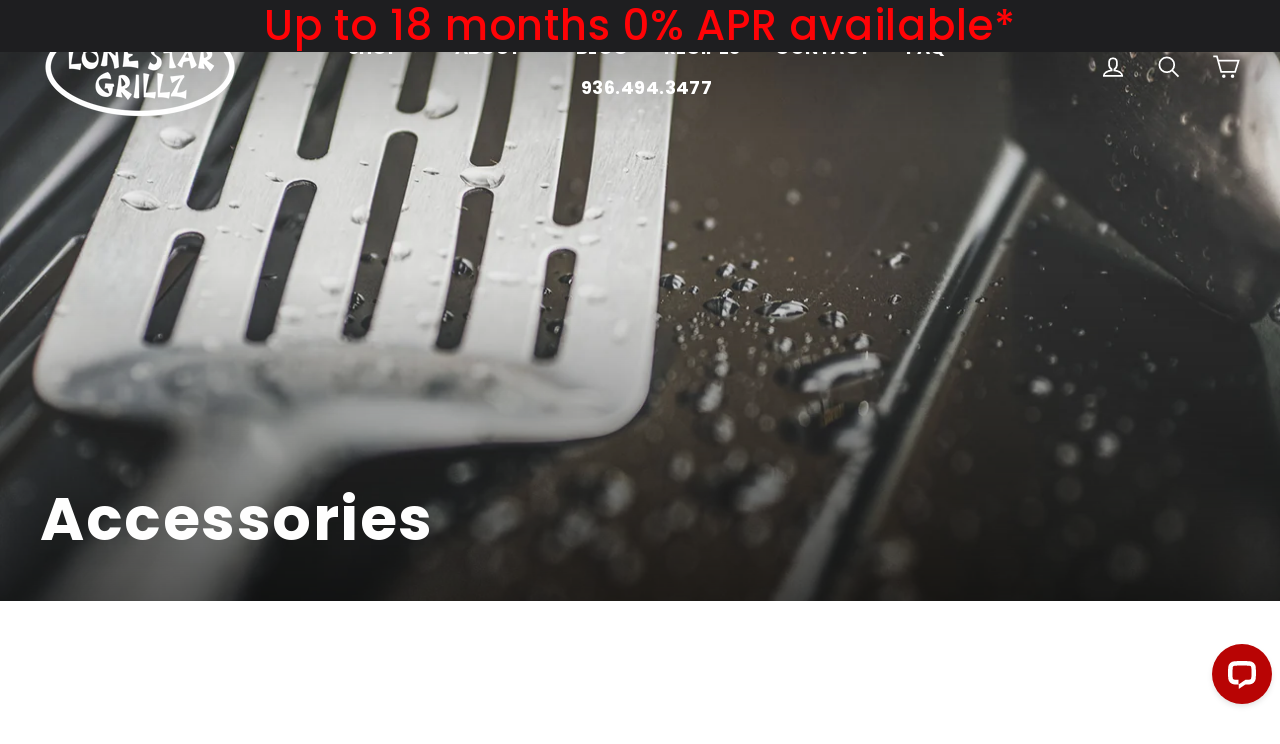

--- FILE ---
content_type: text/html; charset=utf-8
request_url: https://lonestargrillz.com/collections/accessories?page=2
body_size: 42608
content:
<!doctype html>
<!--[if IE 9 ]><html class="ie9 no-js"> <![endif]-->
<!--[if (gt IE 9)|!(IE)]><!--> <html class="no-js" lang="en"> <!--<![endif]-->
  <head>
    <meta name="msvalidate.01" content="AC6286007A36E12334D75794CDBFB7DC" />
    <meta name="google-site-verification" content="qptFbauU2EMWyHe9IvI1XKP2mwY9DrPI0dpsStIWr5I" />
	<meta name="facebook-domain-verification" content="02pw69dyy8zrpea3akepl3ti2sdvs0" />
    <!-- Google Tag Manager -->
    <script>(function(w,d,s,l,i){w[l]=w[l]||[];w[l].push({'gtm.start':
    new Date().getTime(),event:'gtm.js'});var f=d.getElementsByTagName(s)[0],
    j=d.createElement(s),dl=l!='dataLayer'?'&l='+l:'';j.async=true;j.src=
    'https://www.googletagmanager.com/gtm.js?id='+i+dl;f.parentNode.insertBefore(j,f);
    })(window,document,'script','dataLayer','GTM-KQ5M43Z');</script>
    <!-- End Google Tag Manager -->
    
    <!-- Global site tag (gtag.js) - Google Ads: 1016005653 -->
<script async src="https://www.googletagmanager.com/gtag/js?id=AW-1016005653"></script>
<script>
  window.dataLayer = window.dataLayer || [];
  function gtag(){dataLayer.push(arguments);}
  gtag('js', new Date());

  gtag('config', 'AW-1016005653');
</script>
      <!--  ClickCease.com tracking-->
      <script type='text/javascript'>var script = document.createElement('script');
      script.async = true; script.type = 'text/javascript';
      var target = 'https://www.clickcease.com/monitor/stat.js';
      script.src = target;var elem = document.head;elem.appendChild(script);
      </script>
      <noscript>
      <a href='https://www.clickcease.com' rel='nofollow'><img src='https://monitor.clickcease.com' alt='ClickCease'/></a>
      </noscript>
      <!--  ClickCease.com tracking-->
    
    <meta charset="utf-8">
    <meta http-equiv="X-UA-Compatible" content="IE=edge,chrome=1">
    <meta name="viewport" content="width=device-width,initial-scale=1">
    <meta name="theme-color" content="#111111">
    <link rel="canonical" href="https://lonestargrillz.com/collections/accessories?page=2">
    
    <meta name="google-site-verification" content="ddqyX2D6gDGhBjTIVBKXIveDvciJPThVbblMq0Mg9Rc" /><link rel="shortcut icon" href="//lonestargrillz.com/cdn/shop/files/LSG-favicon_32x32.png?v=1613520657" type="image/png" />
<title>
  Accessories
&ndash; Page 2
&ndash; Lone Star Grillz
</title>
<!--     <script>
    var currenturl = window.location.href;
    </script> --><meta property="og:site_name" content="Lone Star Grillz">
<meta property="og:url" content="https://lonestargrillz.com/collections/accessories?page=2">
<meta property="og:title" content="Accessories">
<meta property="og:type" content="website">
<meta property="og:description" content="Lone Star Grillz can be your one stop shop for buying the best quality BBQ smokers and grills. Reach us for all types of standard and custom options in budget. ">
      
<meta property="og:image" content="http://lonestargrillz.com/cdn/shop/products/Heat-Diverter-opt_f8f84f37-7c4f-483c-88b4-e3974a8a1023_1200x630.jpg?v=1542073320">
      
<meta property="og:image" content="http://lonestargrillz.com/cdn/shop/products/20-inch-smoker-main-chamber-grill-grate-opt_1200x630.jpg?v=1528394361">
      
<meta property="og:image" content="http://lonestargrillz.com/cdn/shop/products/ash-pan-option-1-opt_ca5e9529-3695-4e7f-85ce-edb29af28d49_1200x630.jpg?v=1531418287">

      <meta property="og:image:secure_url" content="https://lonestargrillz.com/cdn/shop/products/Heat-Diverter-opt_f8f84f37-7c4f-483c-88b4-e3974a8a1023_1200x630.jpg?v=1542073320">
      <meta property="og:image:secure_url" content="https://lonestargrillz.com/cdn/shop/products/20-inch-smoker-main-chamber-grill-grate-opt_1200x630.jpg?v=1528394361">
      <meta property="og:image:secure_url" content="https://lonestargrillz.com/cdn/shop/products/ash-pan-option-1-opt_ca5e9529-3695-4e7f-85ce-edb29af28d49_1200x630.jpg?v=1531418287">
<meta name="twitter:site" content="@lonestargrillz">
<meta name="twitter:card" content="summary_large_image">
<meta name="twitter:title" content="Accessories">
<meta name="twitter:description" content="Lone Star Grillz can be your one stop shop for buying the best quality BBQ smokers and grills. Reach us for all types of standard and custom options in budget. ">
<link href="//lonestargrillz.com/cdn/shop/t/5/assets/theme.scss.css?v=102826150313655549411705964593" rel="stylesheet" type="text/css" media="all" />
    
<link href="//fonts.googleapis.com/css?family=Poppins:500,700" rel="stylesheet" type="text/css" media="all" />


    <script>
      document.documentElement.className = document.documentElement.className.replace('no-js', 'js');

      window.theme = window.theme || {};
      theme.strings = {
        stockLabel: "[count] in stock",
        cartSavings: "You're saving [savings]",
        cartEmpty: "Your cart is currently empty.",
        cartTermsConfirmation: "You must agree with the terms and conditions of sales to check out"
      };
      theme.settings = {
        cartType: "page",
        moneyFormat: "${{amount}}",
        themeVersion: "3.1.1"
      };
    </script>

    <script>window.performance && window.performance.mark && window.performance.mark('shopify.content_for_header.start');</script><meta name="google-site-verification" content="_pExrzd7eh9URKKf4ggZE6ZyrDbN5NMVmIEKKsJJFJ0">
<meta name="facebook-domain-verification" content="77nx4ko0oc3tel02idvy257urc9i3y">
<meta id="shopify-digital-wallet" name="shopify-digital-wallet" content="/328499209/digital_wallets/dialog">
<meta name="shopify-checkout-api-token" content="894e142c5ecf4445e9b593cf3108882f">
<link rel="alternate" type="application/atom+xml" title="Feed" href="/collections/accessories.atom" />
<link rel="prev" href="/collections/accessories?page=1">
<link rel="next" href="/collections/accessories?page=3">
<link rel="alternate" type="application/json+oembed" href="https://lonestargrillz.com/collections/accessories.oembed?page=2">
<script async="async" src="/checkouts/internal/preloads.js?locale=en-US"></script>
<link rel="preconnect" href="https://shop.app" crossorigin="anonymous">
<script async="async" src="https://shop.app/checkouts/internal/preloads.js?locale=en-US&shop_id=328499209" crossorigin="anonymous"></script>
<script id="shopify-features" type="application/json">{"accessToken":"894e142c5ecf4445e9b593cf3108882f","betas":["rich-media-storefront-analytics"],"domain":"lonestargrillz.com","predictiveSearch":true,"shopId":328499209,"locale":"en"}</script>
<script>var Shopify = Shopify || {};
Shopify.shop = "lonestargrillz.myshopify.com";
Shopify.locale = "en";
Shopify.currency = {"active":"USD","rate":"1.0"};
Shopify.country = "US";
Shopify.theme = {"name":"Motion BoldPOv2Aug","id":34692137019,"schema_name":"Motion","schema_version":"3.1.1","theme_store_id":847,"role":"main"};
Shopify.theme.handle = "null";
Shopify.theme.style = {"id":null,"handle":null};
Shopify.cdnHost = "lonestargrillz.com/cdn";
Shopify.routes = Shopify.routes || {};
Shopify.routes.root = "/";</script>
<script type="module">!function(o){(o.Shopify=o.Shopify||{}).modules=!0}(window);</script>
<script>!function(o){function n(){var o=[];function n(){o.push(Array.prototype.slice.apply(arguments))}return n.q=o,n}var t=o.Shopify=o.Shopify||{};t.loadFeatures=n(),t.autoloadFeatures=n()}(window);</script>
<script>
  window.ShopifyPay = window.ShopifyPay || {};
  window.ShopifyPay.apiHost = "shop.app\/pay";
  window.ShopifyPay.redirectState = null;
</script>
<script id="shop-js-analytics" type="application/json">{"pageType":"collection"}</script>
<script defer="defer" async type="module" src="//lonestargrillz.com/cdn/shopifycloud/shop-js/modules/v2/client.init-shop-cart-sync_BN7fPSNr.en.esm.js"></script>
<script defer="defer" async type="module" src="//lonestargrillz.com/cdn/shopifycloud/shop-js/modules/v2/chunk.common_Cbph3Kss.esm.js"></script>
<script defer="defer" async type="module" src="//lonestargrillz.com/cdn/shopifycloud/shop-js/modules/v2/chunk.modal_DKumMAJ1.esm.js"></script>
<script type="module">
  await import("//lonestargrillz.com/cdn/shopifycloud/shop-js/modules/v2/client.init-shop-cart-sync_BN7fPSNr.en.esm.js");
await import("//lonestargrillz.com/cdn/shopifycloud/shop-js/modules/v2/chunk.common_Cbph3Kss.esm.js");
await import("//lonestargrillz.com/cdn/shopifycloud/shop-js/modules/v2/chunk.modal_DKumMAJ1.esm.js");

  window.Shopify.SignInWithShop?.initShopCartSync?.({"fedCMEnabled":true,"windoidEnabled":true});

</script>
<script>
  window.Shopify = window.Shopify || {};
  if (!window.Shopify.featureAssets) window.Shopify.featureAssets = {};
  window.Shopify.featureAssets['shop-js'] = {"shop-cart-sync":["modules/v2/client.shop-cart-sync_CJVUk8Jm.en.esm.js","modules/v2/chunk.common_Cbph3Kss.esm.js","modules/v2/chunk.modal_DKumMAJ1.esm.js"],"init-fed-cm":["modules/v2/client.init-fed-cm_7Fvt41F4.en.esm.js","modules/v2/chunk.common_Cbph3Kss.esm.js","modules/v2/chunk.modal_DKumMAJ1.esm.js"],"init-shop-email-lookup-coordinator":["modules/v2/client.init-shop-email-lookup-coordinator_Cc088_bR.en.esm.js","modules/v2/chunk.common_Cbph3Kss.esm.js","modules/v2/chunk.modal_DKumMAJ1.esm.js"],"init-windoid":["modules/v2/client.init-windoid_hPopwJRj.en.esm.js","modules/v2/chunk.common_Cbph3Kss.esm.js","modules/v2/chunk.modal_DKumMAJ1.esm.js"],"shop-button":["modules/v2/client.shop-button_B0jaPSNF.en.esm.js","modules/v2/chunk.common_Cbph3Kss.esm.js","modules/v2/chunk.modal_DKumMAJ1.esm.js"],"shop-cash-offers":["modules/v2/client.shop-cash-offers_DPIskqss.en.esm.js","modules/v2/chunk.common_Cbph3Kss.esm.js","modules/v2/chunk.modal_DKumMAJ1.esm.js"],"shop-toast-manager":["modules/v2/client.shop-toast-manager_CK7RT69O.en.esm.js","modules/v2/chunk.common_Cbph3Kss.esm.js","modules/v2/chunk.modal_DKumMAJ1.esm.js"],"init-shop-cart-sync":["modules/v2/client.init-shop-cart-sync_BN7fPSNr.en.esm.js","modules/v2/chunk.common_Cbph3Kss.esm.js","modules/v2/chunk.modal_DKumMAJ1.esm.js"],"init-customer-accounts-sign-up":["modules/v2/client.init-customer-accounts-sign-up_CfPf4CXf.en.esm.js","modules/v2/client.shop-login-button_DeIztwXF.en.esm.js","modules/v2/chunk.common_Cbph3Kss.esm.js","modules/v2/chunk.modal_DKumMAJ1.esm.js"],"pay-button":["modules/v2/client.pay-button_CgIwFSYN.en.esm.js","modules/v2/chunk.common_Cbph3Kss.esm.js","modules/v2/chunk.modal_DKumMAJ1.esm.js"],"init-customer-accounts":["modules/v2/client.init-customer-accounts_DQ3x16JI.en.esm.js","modules/v2/client.shop-login-button_DeIztwXF.en.esm.js","modules/v2/chunk.common_Cbph3Kss.esm.js","modules/v2/chunk.modal_DKumMAJ1.esm.js"],"avatar":["modules/v2/client.avatar_BTnouDA3.en.esm.js"],"init-shop-for-new-customer-accounts":["modules/v2/client.init-shop-for-new-customer-accounts_CsZy_esa.en.esm.js","modules/v2/client.shop-login-button_DeIztwXF.en.esm.js","modules/v2/chunk.common_Cbph3Kss.esm.js","modules/v2/chunk.modal_DKumMAJ1.esm.js"],"shop-follow-button":["modules/v2/client.shop-follow-button_BRMJjgGd.en.esm.js","modules/v2/chunk.common_Cbph3Kss.esm.js","modules/v2/chunk.modal_DKumMAJ1.esm.js"],"checkout-modal":["modules/v2/client.checkout-modal_B9Drz_yf.en.esm.js","modules/v2/chunk.common_Cbph3Kss.esm.js","modules/v2/chunk.modal_DKumMAJ1.esm.js"],"shop-login-button":["modules/v2/client.shop-login-button_DeIztwXF.en.esm.js","modules/v2/chunk.common_Cbph3Kss.esm.js","modules/v2/chunk.modal_DKumMAJ1.esm.js"],"lead-capture":["modules/v2/client.lead-capture_DXYzFM3R.en.esm.js","modules/v2/chunk.common_Cbph3Kss.esm.js","modules/v2/chunk.modal_DKumMAJ1.esm.js"],"shop-login":["modules/v2/client.shop-login_CA5pJqmO.en.esm.js","modules/v2/chunk.common_Cbph3Kss.esm.js","modules/v2/chunk.modal_DKumMAJ1.esm.js"],"payment-terms":["modules/v2/client.payment-terms_BxzfvcZJ.en.esm.js","modules/v2/chunk.common_Cbph3Kss.esm.js","modules/v2/chunk.modal_DKumMAJ1.esm.js"]};
</script>
<script>(function() {
  var isLoaded = false;
  function asyncLoad() {
    if (isLoaded) return;
    isLoaded = true;
    var urls = ["https:\/\/js.jilt.com\/storefront\/v1\/jilt.js?shop=lonestargrillz.myshopify.com","https:\/\/assets1.adroll.com\/shopify\/latest\/j\/shopify_rolling_bootstrap_v2.js?adroll_adv_id=3RAA4P32NZG4XAXVPRWWL6\u0026adroll_pix_id=7W25Z3RWPRE3DCKUZMCKWR\u0026shop=lonestargrillz.myshopify.com","https:\/\/cdn.recapture.io\/sdk\/v1\/shopify-recapture.min.js?api_key=ytndossb\u0026shop=lonestargrillz.myshopify.com","https:\/\/api.pp-prod-ads.ue2.breadgateway.net\/api\/shopify-plugin-backend\/messaging-app\/cart.js?shopId=ef58e6ed-fa18-4b4d-a16c-64558d7194b4\u0026shop=lonestargrillz.myshopify.com","\/\/cdn.shopify.com\/proxy\/7d091839bbbd9e1bed4e1b707a0fe93e9017eb10198c7c4158446d324bc0f461\/static.cdn.printful.com\/static\/js\/external\/shopify-product-customizer.js?v=0.28\u0026shop=lonestargrillz.myshopify.com\u0026sp-cache-control=cHVibGljLCBtYXgtYWdlPTkwMA","https:\/\/cdn.hextom.com\/js\/eventpromotionbar.js?shop=lonestargrillz.myshopify.com","https:\/\/cdn.hextom.com\/js\/quickannouncementbar.js?shop=lonestargrillz.myshopify.com","https:\/\/cdn.rebuyengine.com\/onsite\/js\/rebuy.js?shop=lonestargrillz.myshopify.com"];
    for (var i = 0; i < urls.length; i++) {
      var s = document.createElement('script');
      s.type = 'text/javascript';
      s.async = true;
      s.src = urls[i];
      var x = document.getElementsByTagName('script')[0];
      x.parentNode.insertBefore(s, x);
    }
  };
  if(window.attachEvent) {
    window.attachEvent('onload', asyncLoad);
  } else {
    window.addEventListener('load', asyncLoad, false);
  }
})();</script>
<script id="__st">var __st={"a":328499209,"offset":-21600,"reqid":"53c5a2aa-e297-4259-bd3e-92969ef9bc38-1769787081","pageurl":"lonestargrillz.com\/collections\/accessories?page=2","u":"c3a0d97d2db6","p":"collection","rtyp":"collection","rid":33229439080};</script>
<script>window.ShopifyPaypalV4VisibilityTracking = true;</script>
<script id="captcha-bootstrap">!function(){'use strict';const t='contact',e='account',n='new_comment',o=[[t,t],['blogs',n],['comments',n],[t,'customer']],c=[[e,'customer_login'],[e,'guest_login'],[e,'recover_customer_password'],[e,'create_customer']],r=t=>t.map((([t,e])=>`form[action*='/${t}']:not([data-nocaptcha='true']) input[name='form_type'][value='${e}']`)).join(','),a=t=>()=>t?[...document.querySelectorAll(t)].map((t=>t.form)):[];function s(){const t=[...o],e=r(t);return a(e)}const i='password',u='form_key',d=['recaptcha-v3-token','g-recaptcha-response','h-captcha-response',i],f=()=>{try{return window.sessionStorage}catch{return}},m='__shopify_v',_=t=>t.elements[u];function p(t,e,n=!1){try{const o=window.sessionStorage,c=JSON.parse(o.getItem(e)),{data:r}=function(t){const{data:e,action:n}=t;return t[m]||n?{data:e,action:n}:{data:t,action:n}}(c);for(const[e,n]of Object.entries(r))t.elements[e]&&(t.elements[e].value=n);n&&o.removeItem(e)}catch(o){console.error('form repopulation failed',{error:o})}}const l='form_type',E='cptcha';function T(t){t.dataset[E]=!0}const w=window,h=w.document,L='Shopify',v='ce_forms',y='captcha';let A=!1;((t,e)=>{const n=(g='f06e6c50-85a8-45c8-87d0-21a2b65856fe',I='https://cdn.shopify.com/shopifycloud/storefront-forms-hcaptcha/ce_storefront_forms_captcha_hcaptcha.v1.5.2.iife.js',D={infoText:'Protected by hCaptcha',privacyText:'Privacy',termsText:'Terms'},(t,e,n)=>{const o=w[L][v],c=o.bindForm;if(c)return c(t,g,e,D).then(n);var r;o.q.push([[t,g,e,D],n]),r=I,A||(h.body.append(Object.assign(h.createElement('script'),{id:'captcha-provider',async:!0,src:r})),A=!0)});var g,I,D;w[L]=w[L]||{},w[L][v]=w[L][v]||{},w[L][v].q=[],w[L][y]=w[L][y]||{},w[L][y].protect=function(t,e){n(t,void 0,e),T(t)},Object.freeze(w[L][y]),function(t,e,n,w,h,L){const[v,y,A,g]=function(t,e,n){const i=e?o:[],u=t?c:[],d=[...i,...u],f=r(d),m=r(i),_=r(d.filter((([t,e])=>n.includes(e))));return[a(f),a(m),a(_),s()]}(w,h,L),I=t=>{const e=t.target;return e instanceof HTMLFormElement?e:e&&e.form},D=t=>v().includes(t);t.addEventListener('submit',(t=>{const e=I(t);if(!e)return;const n=D(e)&&!e.dataset.hcaptchaBound&&!e.dataset.recaptchaBound,o=_(e),c=g().includes(e)&&(!o||!o.value);(n||c)&&t.preventDefault(),c&&!n&&(function(t){try{if(!f())return;!function(t){const e=f();if(!e)return;const n=_(t);if(!n)return;const o=n.value;o&&e.removeItem(o)}(t);const e=Array.from(Array(32),(()=>Math.random().toString(36)[2])).join('');!function(t,e){_(t)||t.append(Object.assign(document.createElement('input'),{type:'hidden',name:u})),t.elements[u].value=e}(t,e),function(t,e){const n=f();if(!n)return;const o=[...t.querySelectorAll(`input[type='${i}']`)].map((({name:t})=>t)),c=[...d,...o],r={};for(const[a,s]of new FormData(t).entries())c.includes(a)||(r[a]=s);n.setItem(e,JSON.stringify({[m]:1,action:t.action,data:r}))}(t,e)}catch(e){console.error('failed to persist form',e)}}(e),e.submit())}));const S=(t,e)=>{t&&!t.dataset[E]&&(n(t,e.some((e=>e===t))),T(t))};for(const o of['focusin','change'])t.addEventListener(o,(t=>{const e=I(t);D(e)&&S(e,y())}));const B=e.get('form_key'),M=e.get(l),P=B&&M;t.addEventListener('DOMContentLoaded',(()=>{const t=y();if(P)for(const e of t)e.elements[l].value===M&&p(e,B);[...new Set([...A(),...v().filter((t=>'true'===t.dataset.shopifyCaptcha))])].forEach((e=>S(e,t)))}))}(h,new URLSearchParams(w.location.search),n,t,e,['guest_login'])})(!0,!0)}();</script>
<script integrity="sha256-4kQ18oKyAcykRKYeNunJcIwy7WH5gtpwJnB7kiuLZ1E=" data-source-attribution="shopify.loadfeatures" defer="defer" src="//lonestargrillz.com/cdn/shopifycloud/storefront/assets/storefront/load_feature-a0a9edcb.js" crossorigin="anonymous"></script>
<script crossorigin="anonymous" defer="defer" src="//lonestargrillz.com/cdn/shopifycloud/storefront/assets/shopify_pay/storefront-65b4c6d7.js?v=20250812"></script>
<script data-source-attribution="shopify.dynamic_checkout.dynamic.init">var Shopify=Shopify||{};Shopify.PaymentButton=Shopify.PaymentButton||{isStorefrontPortableWallets:!0,init:function(){window.Shopify.PaymentButton.init=function(){};var t=document.createElement("script");t.src="https://lonestargrillz.com/cdn/shopifycloud/portable-wallets/latest/portable-wallets.en.js",t.type="module",document.head.appendChild(t)}};
</script>
<script data-source-attribution="shopify.dynamic_checkout.buyer_consent">
  function portableWalletsHideBuyerConsent(e){var t=document.getElementById("shopify-buyer-consent"),n=document.getElementById("shopify-subscription-policy-button");t&&n&&(t.classList.add("hidden"),t.setAttribute("aria-hidden","true"),n.removeEventListener("click",e))}function portableWalletsShowBuyerConsent(e){var t=document.getElementById("shopify-buyer-consent"),n=document.getElementById("shopify-subscription-policy-button");t&&n&&(t.classList.remove("hidden"),t.removeAttribute("aria-hidden"),n.addEventListener("click",e))}window.Shopify?.PaymentButton&&(window.Shopify.PaymentButton.hideBuyerConsent=portableWalletsHideBuyerConsent,window.Shopify.PaymentButton.showBuyerConsent=portableWalletsShowBuyerConsent);
</script>
<script data-source-attribution="shopify.dynamic_checkout.cart.bootstrap">document.addEventListener("DOMContentLoaded",(function(){function t(){return document.querySelector("shopify-accelerated-checkout-cart, shopify-accelerated-checkout")}if(t())Shopify.PaymentButton.init();else{new MutationObserver((function(e,n){t()&&(Shopify.PaymentButton.init(),n.disconnect())})).observe(document.body,{childList:!0,subtree:!0})}}));
</script>
<link id="shopify-accelerated-checkout-styles" rel="stylesheet" media="screen" href="https://lonestargrillz.com/cdn/shopifycloud/portable-wallets/latest/accelerated-checkout-backwards-compat.css" crossorigin="anonymous">
<style id="shopify-accelerated-checkout-cart">
        #shopify-buyer-consent {
  margin-top: 1em;
  display: inline-block;
  width: 100%;
}

#shopify-buyer-consent.hidden {
  display: none;
}

#shopify-subscription-policy-button {
  background: none;
  border: none;
  padding: 0;
  text-decoration: underline;
  font-size: inherit;
  cursor: pointer;
}

#shopify-subscription-policy-button::before {
  box-shadow: none;
}

      </style>

<script>window.performance && window.performance.mark && window.performance.mark('shopify.content_for_header.end');</script>
    <!--[if lt IE 9]>
<script src="//cdnjs.cloudflare.com/ajax/libs/html5shiv/3.7.2/html5shiv.min.js" type="text/javascript"></script>
<![endif]-->
<!--[if (lte IE 9) ]><script src="//lonestargrillz.com/cdn/shop/t/5/assets/match-media.min.js?v=159635276924582161481534298721" type="text/javascript"></script><![endif]-->


    <script src="//ajax.googleapis.com/ajax/libs/jquery/3.1.0/jquery.min.js" type="text/javascript"></script>

    

<script>
  var BOLD = BOLD || {};
  BOLD.options = BOLD.options || {};
  BOLD.options.settings = BOLD.options.settings || {}
  BOLD.options.settings.v1_variant_mode = true;
</script><script>var BOLD = BOLD || {};
    BOLD.products = BOLD.products || {};
    BOLD.variant_lookup = BOLD.variant_lookup || {};BOLD.products[null] ={"id":null,"title":null,"handle":null,"description":null,"published_at":"T","created_at":"T","vendor":null,"type":null,"tags":null,"price":"NaN","price_min":"NaN","price_max":"NaN","price_varies":false,"compare_at_price":"NaN","compare_at_price_min":"NaN","compare_at_price_max":"NaN","compare_at_price_varies":false,"all_variant_ids":[],"variants":[],"available":false,"images":null,"featured_image":null,"options":null,"url":null}</script>
<script>window.BOLD = window.BOLD || {};
    window.BOLD.common = window.BOLD.common || {};
    window.BOLD.common.Shopify = window.BOLD.common.Shopify || {};
    window.BOLD.common.Shopify.shop = {
      domain: 'lonestargrillz.com',
      permanent_domain: 'lonestargrillz.myshopify.com',
      url: 'https://lonestargrillz.com',
      secure_url: 'https://lonestargrillz.com',
      money_format: "${{amount}}",
      currency: "USD"
    };
    window.BOLD.common.Shopify.customer = {
      id: null,
      tags: null,
    };
    window.BOLD.common.Shopify.cart = {"note":null,"attributes":{},"original_total_price":0,"total_price":0,"total_discount":0,"total_weight":0.0,"item_count":0,"items":[],"requires_shipping":false,"currency":"USD","items_subtotal_price":0,"cart_level_discount_applications":[],"checkout_charge_amount":0};
    window.BOLD.common.template = 'collection';window.BOLD.common.Shopify.formatMoney = function(money, format) {
        function n(t, e) {
            return "undefined" == typeof t ? e : t
        }
        function r(t, e, r, i) {
            if (e = n(e, 2),
                r = n(r, ","),
                i = n(i, "."),
            isNaN(t) || null == t)
                return 0;
            t = (t / 100).toFixed(e);
            var o = t.split(".")
                , a = o[0].replace(/(\d)(?=(\d\d\d)+(?!\d))/g, "$1" + r)
                , s = o[1] ? i + o[1] : "";
            return a + s
        }
        "string" == typeof money && (money = money.replace(".", ""));
        var i = ""
            , o = /\{\{\s*(\w+)\s*\}\}/
            , a = format || window.BOLD.common.Shopify.shop.money_format || window.Shopify.money_format || "$ {{ amount }}";
        switch (a.match(o)[1]) {
            case "amount":
                i = r(money, 2, ",", ".");
                break;
            case "amount_no_decimals":
                i = r(money, 0, ",", ".");
                break;
            case "amount_with_comma_separator":
                i = r(money, 2, ".", ",");
                break;
            case "amount_no_decimals_with_comma_separator":
                i = r(money, 0, ".", ",");
                break;
            case "amount_with_space_separator":
                i = r(money, 2, " ", ",");
                break;
            case "amount_no_decimals_with_space_separator":
                i = r(money, 0, " ", ",");
                break;
            case "amount_with_apostrophe_separator":
                i = r(money, 2, "'", ".");
                break;
        }
        return a.replace(o, i);
    };
    window.BOLD.common.Shopify.saveProduct = function (handle, product) {
      if (typeof handle === 'string' && typeof window.BOLD.common.Shopify.products[handle] === 'undefined') {
        if (typeof product === 'number') {
          window.BOLD.common.Shopify.handles[product] = handle;
          product = { id: product };
        }
        window.BOLD.common.Shopify.products[handle] = product;
      }
    };
    window.BOLD.common.Shopify.saveVariant = function (variant_id, variant) {
      if (typeof variant_id === 'number' && typeof window.BOLD.common.Shopify.variants[variant_id] === 'undefined') {
        window.BOLD.common.Shopify.variants[variant_id] = variant;
      }
    };window.BOLD.common.Shopify.products = window.BOLD.common.Shopify.products || {};
    window.BOLD.common.Shopify.variants = window.BOLD.common.Shopify.variants || {};
    window.BOLD.common.Shopify.handles = window.BOLD.common.Shopify.handles || {};window.BOLD.common.Shopify.saveProduct(null, null);window.BOLD.apps_installed = {} || {};window.BOLD.common.Shopify.saveProduct("removable-heat-deflector-insulated-smoker", 1893623201851);window.BOLD.common.Shopify.saveVariant(18780249555003, { product_id: 1893623201851, product_handle: "removable-heat-deflector-insulated-smoker", price: 5000, group_id: '', csp_metafield: {}});window.BOLD.common.Shopify.saveVariant(18780249620539, { product_id: 1893623201851, product_handle: "removable-heat-deflector-insulated-smoker", price: 4500, group_id: '', csp_metafield: {}});window.BOLD.common.Shopify.saveVariant(18780249653307, { product_id: 1893623201851, product_handle: "removable-heat-deflector-insulated-smoker", price: 4500, group_id: '', csp_metafield: {}});window.BOLD.common.Shopify.saveProduct("main-chamber-grilling-grate-20-smokers", 1327484960872);window.BOLD.common.Shopify.saveVariant(12223550390376, { product_id: 1327484960872, product_handle: "main-chamber-grilling-grate-20-smokers", price: 9500, group_id: '', csp_metafield: {}});window.BOLD.common.Shopify.saveVariant(12223550423144, { product_id: 1327484960872, product_handle: "main-chamber-grilling-grate-20-smokers", price: 9500, group_id: '', csp_metafield: {}});window.BOLD.common.Shopify.saveVariant(12223550455912, { product_id: 1327484960872, product_handle: "main-chamber-grilling-grate-20-smokers", price: 9500, group_id: '', csp_metafield: {}});window.BOLD.common.Shopify.saveProduct("slide-out-internal-ash-pans", 1338770980968);window.BOLD.common.Shopify.saveVariant(12280166613096, { product_id: 1338770980968, product_handle: "slide-out-internal-ash-pans", price: 12500, group_id: '', csp_metafield: {}});window.BOLD.common.Shopify.saveVariant(12280166776936, { product_id: 1338770980968, product_handle: "slide-out-internal-ash-pans", price: 11500, group_id: '', csp_metafield: {}});window.BOLD.common.Shopify.saveProduct("replacement-door-gasket-set", 779617042536);window.BOLD.common.Shopify.saveVariant(8170192601192, { product_id: 779617042536, product_handle: "replacement-door-gasket-set", price: 14995, group_id: '', csp_metafield: {}});window.BOLD.common.Shopify.saveVariant(8170192568424, { product_id: 779617042536, product_handle: "replacement-door-gasket-set", price: 14995, group_id: '', csp_metafield: {}});window.BOLD.common.Shopify.saveVariant(8185168134248, { product_id: 779617042536, product_handle: "replacement-door-gasket-set", price: 11995, group_id: '', csp_metafield: {}});window.BOLD.common.Shopify.saveVariant(8185170395240, { product_id: 779617042536, product_handle: "replacement-door-gasket-set", price: 11995, group_id: '', csp_metafield: {}});window.BOLD.common.Shopify.saveVariant(8185173835880, { product_id: 779617042536, product_handle: "replacement-door-gasket-set", price: 8995, group_id: '', csp_metafield: {}});window.BOLD.common.Shopify.saveProduct("stainless-steel-cool-touch-spring-handle", 2091299209275);window.BOLD.common.Shopify.saveVariant(20264200929339, { product_id: 2091299209275, product_handle: "stainless-steel-cool-touch-spring-handle", price: 795, group_id: '', csp_metafield: {}});window.BOLD.common.Shopify.saveProduct("smoke-ring-bbq-pellet", 4423207256123);window.BOLD.common.Shopify.saveVariant(31520784711739, { product_id: 4423207256123, product_handle: "smoke-ring-bbq-pellet", price: 1495, group_id: '', csp_metafield: {}});window.BOLD.common.Shopify.saveVariant(31520784744507, { product_id: 4423207256123, product_handle: "smoke-ring-bbq-pellet", price: 1495, group_id: '', csp_metafield: {}});window.BOLD.common.Shopify.saveVariant(31520784777275, { product_id: 4423207256123, product_handle: "smoke-ring-bbq-pellet", price: 1495, group_id: '', csp_metafield: {}});window.BOLD.common.Shopify.saveVariant(31520784810043, { product_id: 4423207256123, product_handle: "smoke-ring-bbq-pellet", price: 1495, group_id: '', csp_metafield: {}});window.BOLD.common.Shopify.saveVariant(39880707735716, { product_id: 4423207256123, product_handle: "smoke-ring-bbq-pellet", price: 1495, group_id: '', csp_metafield: {}});window.BOLD.common.Shopify.saveVariant(39880732934308, { product_id: 4423207256123, product_handle: "smoke-ring-bbq-pellet", price: 1495, group_id: '', csp_metafield: {}});window.BOLD.common.Shopify.saveVariant(39880742633636, { product_id: 4423207256123, product_handle: "smoke-ring-bbq-pellet", price: 1495, group_id: '', csp_metafield: {}});window.BOLD.common.Shopify.saveProduct("fireboard-extreme-bbq-edition", 750849065064);window.BOLD.common.Shopify.saveVariant(8128765788264, { product_id: 750849065064, product_handle: "fireboard-extreme-bbq-edition", price: 25900, group_id: '', csp_metafield: {}});window.BOLD.common.Shopify.saveProduct("20cfm-fan", 750849196136);window.BOLD.common.Shopify.saveVariant(8128765919336, { product_id: 750849196136, product_handle: "20cfm-fan", price: 6900, group_id: '', csp_metafield: {}});window.BOLD.common.Shopify.saveProduct("extra-probes", 750849261672);window.BOLD.common.Shopify.saveVariant(8128766050408, { product_id: 750849261672, product_handle: "extra-probes", price: 6500, group_id: '', csp_metafield: {}});window.BOLD.common.Shopify.saveProduct("fireboard-pulse-wireless-probe", 8675548692730);window.BOLD.common.Shopify.saveVariant(46923871322362, { product_id: 8675548692730, product_handle: "fireboard-pulse-wireless-probe", price: 14900, group_id: '', csp_metafield: {}});window.BOLD.common.Shopify.saveProduct("3-4-bulkhead-fan-adapter", 750849523816);window.BOLD.common.Shopify.saveVariant(8128766312552, { product_id: 750849523816, product_handle: "3-4-bulkhead-fan-adapter", price: 1500, group_id: '', csp_metafield: {}});window.BOLD.common.Shopify.saveProduct("1-2-laser-cut-fire-grate", 4859810021435);window.BOLD.common.Shopify.saveVariant(33563113947195, { product_id: 4859810021435, product_handle: "1-2-laser-cut-fire-grate", price: 13995, group_id: '', csp_metafield: {}});window.BOLD.common.Shopify.saveVariant(33563113979963, { product_id: 4859810021435, product_handle: "1-2-laser-cut-fire-grate", price: 13995, group_id: '', csp_metafield: {}});window.BOLD.common.Shopify.saveProduct("offroad-wheel-tire", 4967730282555);window.BOLD.common.Shopify.saveVariant(33916406136891, { product_id: 4967730282555, product_handle: "offroad-wheel-tire", price: 12500, group_id: '', csp_metafield: {}});window.BOLD.common.Shopify.saveProduct("2-ball-valve-fan-adapter", 6662971883684);window.BOLD.common.Shopify.saveVariant(39717994528932, { product_id: 6662971883684, product_handle: "2-ball-valve-fan-adapter", price: 1500, group_id: '', csp_metafield: {}});window.BOLD.common.Shopify.saveProduct("universal-grate-fame", 7622773801210);window.BOLD.common.Shopify.saveVariant(42811296186618, { product_id: 7622773801210, product_handle: "universal-grate-fame", price: 3500, group_id: '', csp_metafield: {}});window.BOLD.common.Shopify.saveVariant(42811296219386, { product_id: 7622773801210, product_handle: "universal-grate-fame", price: 3500, group_id: '', csp_metafield: {}});window.BOLD.common.Shopify.saveProduct("pellet-smoker-la-plancha", 7622784024826);window.BOLD.common.Shopify.saveVariant(42811314635002, { product_id: 7622784024826, product_handle: "pellet-smoker-la-plancha", price: 9500, group_id: '', csp_metafield: {}});window.BOLD.common.Shopify.saveProduct("replacement-pellet-smoker-fan", 8012921143546);window.BOLD.common.Shopify.saveVariant(44529358635258, { product_id: 8012921143546, product_handle: "replacement-pellet-smoker-fan", price: 5500, group_id: '', csp_metafield: {}});window.BOLD.common.Shopify.saveVariant(44529358700794, { product_id: 8012921143546, product_handle: "replacement-pellet-smoker-fan", price: 5500, group_id: '', csp_metafield: {}});window.BOLD.common.Shopify.saveProduct("replacement-pellet-hopper-hinged-lid", 8012924649722);window.BOLD.common.Shopify.saveVariant(47269525455098, { product_id: 8012924649722, product_handle: "replacement-pellet-hopper-hinged-lid", price: 7500, group_id: '', csp_metafield: {}});window.BOLD.common.Shopify.saveVariant(47269527945466, { product_id: 8012924649722, product_handle: "replacement-pellet-hopper-hinged-lid", price: 9500, group_id: '', csp_metafield: {}});window.BOLD.common.Shopify.saveProduct("replacement-pellet-smoker-auger-motor", 8012923339002);window.BOLD.common.Shopify.saveVariant(44529367056634, { product_id: 8012923339002, product_handle: "replacement-pellet-smoker-auger-motor", price: 11500, group_id: '', csp_metafield: {}});window.BOLD.common.Shopify.saveProduct("replacement-pellet-smoker-ceramic-igniter", 8012922061050);window.BOLD.common.Shopify.saveVariant(44529361060090, { product_id: 8012922061050, product_handle: "replacement-pellet-smoker-ceramic-igniter", price: 9500, group_id: '', csp_metafield: {}});window.BOLD.common.Shopify.metafields = window.BOLD.common.Shopify.metafields || {};window.BOLD.common.Shopify.metafields["bold_rp"] = {};window.BOLD.common.Shopify.metafields["bold_csp_defaults"] = {};window.BOLD.common.cacheParams = window.BOLD.common.cacheParams || {};
    window.BOLD.common.cacheParams.options = 1668005017;
</script>

<script>
    window.BOLD.common.cacheParams.options = 1769453902;
</script>
<link href="//lonestargrillz.com/cdn/shop/t/5/assets/bold-options.css?v=175909277359994834941687365964" rel="stylesheet" type="text/css" media="all" />
<script src="https://options.shopapps.site/js/options.js" type="text/javascript"></script><script src="//lonestargrillz.com/cdn/shop/t/5/assets/bold-helper-functions.js?v=63720813481823176861534298730" type="text/javascript"></script>
    <link href="//lonestargrillz.com/cdn/shop/t/5/assets/bold.css?v=35833183769126958371549641929" rel="stylesheet" type="text/css" media="all" /> 
    
    <script src="//lonestargrillz.com/cdn/shop/t/5/assets/options-tooltip-custom.js?v=142616462501354968171534298721" type="text/javascript"></script>
    <link href="//lonestargrillz.com/cdn/shop/t/5/assets/options-tooltip-custom.css?v=148476018150625633281534298721" rel="stylesheet" type="text/css" media="all" />
    

    <!--[if (gt IE 9)|!(IE)]><!--><script src="//lonestargrillz.com/cdn/shop/t/5/assets/vendor.js?v=148446256266353721231534298722" defer="defer"></script><!--<![endif]-->
<!--[if lte IE 9]><script src="//lonestargrillz.com/cdn/shop/t/5/assets/vendor.js?v=148446256266353721231534298722"></script><![endif]-->


    

    <!--[if (gt IE 9)|!(IE)]><!--><script src="//lonestargrillz.com/cdn/shop/t/5/assets/theme.js?v=19522561566996321041534365992" defer="defer"></script><!--<![endif]-->
<!--[if lte IE 9]><script src="//lonestargrillz.com/cdn/shop/t/5/assets/theme.js?v=19522561566996321041534365992"></script><![endif]-->

<script type='text/javascript'>var jiltStorefrontParams = {"capture_email_on_add_to_cart":0,"platform":"shopify","popover_dismiss_message":"Your email and cart are saved so we can send you email reminders about this order.","shop_uuid":"8329b6dd-d25f-4bac-b267-21134fa94afd"}; </script>

    <!-- Google Tag Manager -->
<script>(function(w,d,s,l,i){w[l]=w[l]||[];w[l].push({'gtm.start':
new Date().getTime(),event:'gtm.js'});var f=d.getElementsByTagName(s)[0],
j=d.createElement(s),dl=l!='dataLayer'?'&l='+l:'';j.async=true;j.src=
'https://www.googletagmanager.com/gtm.js?id='+i+dl;f.parentNode.insertBefore(j,f);
})(window,document,'script','dataLayer','GTM-TQM35XM');</script>
<!-- End Google Tag Manager -->
    
    
<link href="//lonestargrillz.com/cdn/shop/t/5/assets/ddshop-faq.css?v=39582937346077318541677013137" rel="stylesheet" type="text/css" media="all" />
<link href="https://monorail-edge.shopifysvc.com" rel="dns-prefetch">
<script>(function(){if ("sendBeacon" in navigator && "performance" in window) {try {var session_token_from_headers = performance.getEntriesByType('navigation')[0].serverTiming.find(x => x.name == '_s').description;} catch {var session_token_from_headers = undefined;}var session_cookie_matches = document.cookie.match(/_shopify_s=([^;]*)/);var session_token_from_cookie = session_cookie_matches && session_cookie_matches.length === 2 ? session_cookie_matches[1] : "";var session_token = session_token_from_headers || session_token_from_cookie || "";function handle_abandonment_event(e) {var entries = performance.getEntries().filter(function(entry) {return /monorail-edge.shopifysvc.com/.test(entry.name);});if (!window.abandonment_tracked && entries.length === 0) {window.abandonment_tracked = true;var currentMs = Date.now();var navigation_start = performance.timing.navigationStart;var payload = {shop_id: 328499209,url: window.location.href,navigation_start,duration: currentMs - navigation_start,session_token,page_type: "collection"};window.navigator.sendBeacon("https://monorail-edge.shopifysvc.com/v1/produce", JSON.stringify({schema_id: "online_store_buyer_site_abandonment/1.1",payload: payload,metadata: {event_created_at_ms: currentMs,event_sent_at_ms: currentMs}}));}}window.addEventListener('pagehide', handle_abandonment_event);}}());</script>
<script id="web-pixels-manager-setup">(function e(e,d,r,n,o){if(void 0===o&&(o={}),!Boolean(null===(a=null===(i=window.Shopify)||void 0===i?void 0:i.analytics)||void 0===a?void 0:a.replayQueue)){var i,a;window.Shopify=window.Shopify||{};var t=window.Shopify;t.analytics=t.analytics||{};var s=t.analytics;s.replayQueue=[],s.publish=function(e,d,r){return s.replayQueue.push([e,d,r]),!0};try{self.performance.mark("wpm:start")}catch(e){}var l=function(){var e={modern:/Edge?\/(1{2}[4-9]|1[2-9]\d|[2-9]\d{2}|\d{4,})\.\d+(\.\d+|)|Firefox\/(1{2}[4-9]|1[2-9]\d|[2-9]\d{2}|\d{4,})\.\d+(\.\d+|)|Chrom(ium|e)\/(9{2}|\d{3,})\.\d+(\.\d+|)|(Maci|X1{2}).+ Version\/(15\.\d+|(1[6-9]|[2-9]\d|\d{3,})\.\d+)([,.]\d+|)( \(\w+\)|)( Mobile\/\w+|) Safari\/|Chrome.+OPR\/(9{2}|\d{3,})\.\d+\.\d+|(CPU[ +]OS|iPhone[ +]OS|CPU[ +]iPhone|CPU IPhone OS|CPU iPad OS)[ +]+(15[._]\d+|(1[6-9]|[2-9]\d|\d{3,})[._]\d+)([._]\d+|)|Android:?[ /-](13[3-9]|1[4-9]\d|[2-9]\d{2}|\d{4,})(\.\d+|)(\.\d+|)|Android.+Firefox\/(13[5-9]|1[4-9]\d|[2-9]\d{2}|\d{4,})\.\d+(\.\d+|)|Android.+Chrom(ium|e)\/(13[3-9]|1[4-9]\d|[2-9]\d{2}|\d{4,})\.\d+(\.\d+|)|SamsungBrowser\/([2-9]\d|\d{3,})\.\d+/,legacy:/Edge?\/(1[6-9]|[2-9]\d|\d{3,})\.\d+(\.\d+|)|Firefox\/(5[4-9]|[6-9]\d|\d{3,})\.\d+(\.\d+|)|Chrom(ium|e)\/(5[1-9]|[6-9]\d|\d{3,})\.\d+(\.\d+|)([\d.]+$|.*Safari\/(?![\d.]+ Edge\/[\d.]+$))|(Maci|X1{2}).+ Version\/(10\.\d+|(1[1-9]|[2-9]\d|\d{3,})\.\d+)([,.]\d+|)( \(\w+\)|)( Mobile\/\w+|) Safari\/|Chrome.+OPR\/(3[89]|[4-9]\d|\d{3,})\.\d+\.\d+|(CPU[ +]OS|iPhone[ +]OS|CPU[ +]iPhone|CPU IPhone OS|CPU iPad OS)[ +]+(10[._]\d+|(1[1-9]|[2-9]\d|\d{3,})[._]\d+)([._]\d+|)|Android:?[ /-](13[3-9]|1[4-9]\d|[2-9]\d{2}|\d{4,})(\.\d+|)(\.\d+|)|Mobile Safari.+OPR\/([89]\d|\d{3,})\.\d+\.\d+|Android.+Firefox\/(13[5-9]|1[4-9]\d|[2-9]\d{2}|\d{4,})\.\d+(\.\d+|)|Android.+Chrom(ium|e)\/(13[3-9]|1[4-9]\d|[2-9]\d{2}|\d{4,})\.\d+(\.\d+|)|Android.+(UC? ?Browser|UCWEB|U3)[ /]?(15\.([5-9]|\d{2,})|(1[6-9]|[2-9]\d|\d{3,})\.\d+)\.\d+|SamsungBrowser\/(5\.\d+|([6-9]|\d{2,})\.\d+)|Android.+MQ{2}Browser\/(14(\.(9|\d{2,})|)|(1[5-9]|[2-9]\d|\d{3,})(\.\d+|))(\.\d+|)|K[Aa][Ii]OS\/(3\.\d+|([4-9]|\d{2,})\.\d+)(\.\d+|)/},d=e.modern,r=e.legacy,n=navigator.userAgent;return n.match(d)?"modern":n.match(r)?"legacy":"unknown"}(),u="modern"===l?"modern":"legacy",c=(null!=n?n:{modern:"",legacy:""})[u],f=function(e){return[e.baseUrl,"/wpm","/b",e.hashVersion,"modern"===e.buildTarget?"m":"l",".js"].join("")}({baseUrl:d,hashVersion:r,buildTarget:u}),m=function(e){var d=e.version,r=e.bundleTarget,n=e.surface,o=e.pageUrl,i=e.monorailEndpoint;return{emit:function(e){var a=e.status,t=e.errorMsg,s=(new Date).getTime(),l=JSON.stringify({metadata:{event_sent_at_ms:s},events:[{schema_id:"web_pixels_manager_load/3.1",payload:{version:d,bundle_target:r,page_url:o,status:a,surface:n,error_msg:t},metadata:{event_created_at_ms:s}}]});if(!i)return console&&console.warn&&console.warn("[Web Pixels Manager] No Monorail endpoint provided, skipping logging."),!1;try{return self.navigator.sendBeacon.bind(self.navigator)(i,l)}catch(e){}var u=new XMLHttpRequest;try{return u.open("POST",i,!0),u.setRequestHeader("Content-Type","text/plain"),u.send(l),!0}catch(e){return console&&console.warn&&console.warn("[Web Pixels Manager] Got an unhandled error while logging to Monorail."),!1}}}}({version:r,bundleTarget:l,surface:e.surface,pageUrl:self.location.href,monorailEndpoint:e.monorailEndpoint});try{o.browserTarget=l,function(e){var d=e.src,r=e.async,n=void 0===r||r,o=e.onload,i=e.onerror,a=e.sri,t=e.scriptDataAttributes,s=void 0===t?{}:t,l=document.createElement("script"),u=document.querySelector("head"),c=document.querySelector("body");if(l.async=n,l.src=d,a&&(l.integrity=a,l.crossOrigin="anonymous"),s)for(var f in s)if(Object.prototype.hasOwnProperty.call(s,f))try{l.dataset[f]=s[f]}catch(e){}if(o&&l.addEventListener("load",o),i&&l.addEventListener("error",i),u)u.appendChild(l);else{if(!c)throw new Error("Did not find a head or body element to append the script");c.appendChild(l)}}({src:f,async:!0,onload:function(){if(!function(){var e,d;return Boolean(null===(d=null===(e=window.Shopify)||void 0===e?void 0:e.analytics)||void 0===d?void 0:d.initialized)}()){var d=window.webPixelsManager.init(e)||void 0;if(d){var r=window.Shopify.analytics;r.replayQueue.forEach((function(e){var r=e[0],n=e[1],o=e[2];d.publishCustomEvent(r,n,o)})),r.replayQueue=[],r.publish=d.publishCustomEvent,r.visitor=d.visitor,r.initialized=!0}}},onerror:function(){return m.emit({status:"failed",errorMsg:"".concat(f," has failed to load")})},sri:function(e){var d=/^sha384-[A-Za-z0-9+/=]+$/;return"string"==typeof e&&d.test(e)}(c)?c:"",scriptDataAttributes:o}),m.emit({status:"loading"})}catch(e){m.emit({status:"failed",errorMsg:(null==e?void 0:e.message)||"Unknown error"})}}})({shopId: 328499209,storefrontBaseUrl: "https://lonestargrillz.com",extensionsBaseUrl: "https://extensions.shopifycdn.com/cdn/shopifycloud/web-pixels-manager",monorailEndpoint: "https://monorail-edge.shopifysvc.com/unstable/produce_batch",surface: "storefront-renderer",enabledBetaFlags: ["2dca8a86"],webPixelsConfigList: [{"id":"502497530","configuration":"{\"config\":\"{\\\"pixel_id\\\":\\\"AW-1016005653\\\",\\\"target_country\\\":\\\"US\\\",\\\"gtag_events\\\":[{\\\"type\\\":\\\"begin_checkout\\\",\\\"action_label\\\":\\\"AW-1016005653\\\/Sd0TCLaCxPoBEJWIvOQD\\\"},{\\\"type\\\":\\\"search\\\",\\\"action_label\\\":\\\"AW-1016005653\\\/RjDyCLmCxPoBEJWIvOQD\\\"},{\\\"type\\\":\\\"view_item\\\",\\\"action_label\\\":[\\\"AW-1016005653\\\/5RYXCLCCxPoBEJWIvOQD\\\",\\\"MC-C206EEBQEG\\\"]},{\\\"type\\\":\\\"purchase\\\",\\\"action_label\\\":[\\\"AW-1016005653\\\/h6sRCK2CxPoBEJWIvOQD\\\",\\\"MC-C206EEBQEG\\\"]},{\\\"type\\\":\\\"page_view\\\",\\\"action_label\\\":[\\\"AW-1016005653\\\/KfX5CKqCxPoBEJWIvOQD\\\",\\\"MC-C206EEBQEG\\\"]},{\\\"type\\\":\\\"add_payment_info\\\",\\\"action_label\\\":\\\"AW-1016005653\\\/yZhHCLyCxPoBEJWIvOQD\\\"},{\\\"type\\\":\\\"add_to_cart\\\",\\\"action_label\\\":\\\"AW-1016005653\\\/aIvTCLOCxPoBEJWIvOQD\\\"}],\\\"enable_monitoring_mode\\\":false}\"}","eventPayloadVersion":"v1","runtimeContext":"OPEN","scriptVersion":"b2a88bafab3e21179ed38636efcd8a93","type":"APP","apiClientId":1780363,"privacyPurposes":[],"dataSharingAdjustments":{"protectedCustomerApprovalScopes":["read_customer_address","read_customer_email","read_customer_name","read_customer_personal_data","read_customer_phone"]}},{"id":"131858682","configuration":"{\"pixel_id\":\"379202282633416\",\"pixel_type\":\"facebook_pixel\",\"metaapp_system_user_token\":\"-\"}","eventPayloadVersion":"v1","runtimeContext":"OPEN","scriptVersion":"ca16bc87fe92b6042fbaa3acc2fbdaa6","type":"APP","apiClientId":2329312,"privacyPurposes":["ANALYTICS","MARKETING","SALE_OF_DATA"],"dataSharingAdjustments":{"protectedCustomerApprovalScopes":["read_customer_address","read_customer_email","read_customer_name","read_customer_personal_data","read_customer_phone"]}},{"id":"71139578","configuration":"{\"tagID\":\"2612380549558\"}","eventPayloadVersion":"v1","runtimeContext":"STRICT","scriptVersion":"18031546ee651571ed29edbe71a3550b","type":"APP","apiClientId":3009811,"privacyPurposes":["ANALYTICS","MARKETING","SALE_OF_DATA"],"dataSharingAdjustments":{"protectedCustomerApprovalScopes":["read_customer_address","read_customer_email","read_customer_name","read_customer_personal_data","read_customer_phone"]}},{"id":"50495738","configuration":"{\"storeIdentity\":\"lonestargrillz.myshopify.com\",\"baseURL\":\"https:\\\/\\\/api.printful.com\\\/shopify-pixels\"}","eventPayloadVersion":"v1","runtimeContext":"STRICT","scriptVersion":"74f275712857ab41bea9d998dcb2f9da","type":"APP","apiClientId":156624,"privacyPurposes":["ANALYTICS","MARKETING","SALE_OF_DATA"],"dataSharingAdjustments":{"protectedCustomerApprovalScopes":["read_customer_address","read_customer_email","read_customer_name","read_customer_personal_data","read_customer_phone"]}},{"id":"75596026","eventPayloadVersion":"v1","runtimeContext":"LAX","scriptVersion":"1","type":"CUSTOM","privacyPurposes":["ANALYTICS"],"name":"Google Analytics tag (migrated)"},{"id":"shopify-app-pixel","configuration":"{}","eventPayloadVersion":"v1","runtimeContext":"STRICT","scriptVersion":"0450","apiClientId":"shopify-pixel","type":"APP","privacyPurposes":["ANALYTICS","MARKETING"]},{"id":"shopify-custom-pixel","eventPayloadVersion":"v1","runtimeContext":"LAX","scriptVersion":"0450","apiClientId":"shopify-pixel","type":"CUSTOM","privacyPurposes":["ANALYTICS","MARKETING"]}],isMerchantRequest: false,initData: {"shop":{"name":"Lone Star Grillz","paymentSettings":{"currencyCode":"USD"},"myshopifyDomain":"lonestargrillz.myshopify.com","countryCode":"US","storefrontUrl":"https:\/\/lonestargrillz.com"},"customer":null,"cart":null,"checkout":null,"productVariants":[],"purchasingCompany":null},},"https://lonestargrillz.com/cdn","1d2a099fw23dfb22ep557258f5m7a2edbae",{"modern":"","legacy":""},{"shopId":"328499209","storefrontBaseUrl":"https:\/\/lonestargrillz.com","extensionBaseUrl":"https:\/\/extensions.shopifycdn.com\/cdn\/shopifycloud\/web-pixels-manager","surface":"storefront-renderer","enabledBetaFlags":"[\"2dca8a86\"]","isMerchantRequest":"false","hashVersion":"1d2a099fw23dfb22ep557258f5m7a2edbae","publish":"custom","events":"[[\"page_viewed\",{}],[\"collection_viewed\",{\"collection\":{\"id\":\"33229439080\",\"title\":\"Accessories\",\"productVariants\":[{\"price\":{\"amount\":50.0,\"currencyCode\":\"USD\"},\"product\":{\"title\":\"Removable Heat Deflector (Insulated Smoker)\",\"vendor\":\"Lone Star Grillz\",\"id\":\"1893623201851\",\"untranslatedTitle\":\"Removable Heat Deflector (Insulated Smoker)\",\"url\":\"\/products\/removable-heat-deflector-insulated-smoker\",\"type\":\"Accessories\"},\"id\":\"18780249555003\",\"image\":{\"src\":\"\/\/lonestargrillz.com\/cdn\/shop\/products\/Heat-Diverter-opt_f8f84f37-7c4f-483c-88b4-e3974a8a1023.jpg?v=1542073320\"},\"sku\":\"\",\"title\":\"Large Insulated Smoker\",\"untranslatedTitle\":\"Large Insulated Smoker\"},{\"price\":{\"amount\":95.0,\"currencyCode\":\"USD\"},\"product\":{\"title\":\"Main Chamber Grilling Grate\",\"vendor\":\"Lone Star Grillz\",\"id\":\"1327484960872\",\"untranslatedTitle\":\"Main Chamber Grilling Grate\",\"url\":\"\/products\/main-chamber-grilling-grate-20-smokers\",\"type\":\"Accessories\"},\"id\":\"12223550390376\",\"image\":{\"src\":\"\/\/lonestargrillz.com\/cdn\/shop\/products\/20-inch-smoker-main-chamber-grill-grate-opt.jpg?v=1528394361\"},\"sku\":\"\",\"title\":\"Small\",\"untranslatedTitle\":\"Small\"},{\"price\":{\"amount\":125.0,\"currencyCode\":\"USD\"},\"product\":{\"title\":\"Slide Out Internal Ash Pan\",\"vendor\":\"Lone Star Grillz\",\"id\":\"1338770980968\",\"untranslatedTitle\":\"Slide Out Internal Ash Pan\",\"url\":\"\/products\/slide-out-internal-ash-pans\",\"type\":\"Accessories\"},\"id\":\"12280166613096\",\"image\":{\"src\":\"\/\/lonestargrillz.com\/cdn\/shop\/products\/ash-pan-option-1-opt_ca5e9529-3695-4e7f-85ce-edb29af28d49.jpg?v=1531418287\"},\"sku\":\"\",\"title\":\"24\\\" Series\",\"untranslatedTitle\":\"24\\\" Series\"},{\"price\":{\"amount\":149.95,\"currencyCode\":\"USD\"},\"product\":{\"title\":\"Replacement Door Gasket Set\",\"vendor\":\"Lone Star Grillz\",\"id\":\"779617042536\",\"untranslatedTitle\":\"Replacement Door Gasket Set\",\"url\":\"\/products\/replacement-door-gasket-set\",\"type\":\"Accessories\"},\"id\":\"8170192601192\",\"image\":{\"src\":\"\/\/lonestargrillz.com\/cdn\/shop\/products\/replacement-gasket-clip-opt.jpg?v=1527270743\"},\"sku\":\"\",\"title\":\"Clip Gasket (new) \/ Large\",\"untranslatedTitle\":\"Clip Gasket (new) \/ Large\"},{\"price\":{\"amount\":7.95,\"currencyCode\":\"USD\"},\"product\":{\"title\":\"Stainless Steel Cool Touch Spring Handle\",\"vendor\":\"Lone Star Grillz\",\"id\":\"2091299209275\",\"untranslatedTitle\":\"Stainless Steel Cool Touch Spring Handle\",\"url\":\"\/products\/stainless-steel-cool-touch-spring-handle\",\"type\":\"Accessories\"},\"id\":\"20264200929339\",\"image\":{\"src\":\"\/\/lonestargrillz.com\/cdn\/shop\/products\/stainless_steel_cool_touch_spring_handle_1.jpg?v=1549727446\"},\"sku\":\"\",\"title\":\"Default Title\",\"untranslatedTitle\":\"Default Title\"},{\"price\":{\"amount\":14.95,\"currencyCode\":\"USD\"},\"product\":{\"title\":\"BBQ Pellet\",\"vendor\":\"Lone Star Grillz\",\"id\":\"4423207256123\",\"untranslatedTitle\":\"BBQ Pellet\",\"url\":\"\/products\/smoke-ring-bbq-pellet\",\"type\":\"Accessories\"},\"id\":\"31520784711739\",\"image\":{\"src\":\"\/\/lonestargrillz.com\/cdn\/shop\/products\/hickory20-300x300.jpg?v=1620998672\"},\"sku\":\"\",\"title\":\"Hickory\",\"untranslatedTitle\":\"Hickory\"},{\"price\":{\"amount\":259.0,\"currencyCode\":\"USD\"},\"product\":{\"title\":\"FireBoard 2 Drive Kit\",\"vendor\":\"Lone Star Grillz\",\"id\":\"750849065064\",\"untranslatedTitle\":\"FireBoard 2 Drive Kit\",\"url\":\"\/products\/fireboard-extreme-bbq-edition\",\"type\":\"Accessories\"},\"id\":\"8128765788264\",\"image\":{\"src\":\"\/\/lonestargrillz.com\/cdn\/shop\/products\/FBX2-KIt-Square-2-Dim-BW.png?v=1592583314\"},\"sku\":\"\",\"title\":\"Default Title\",\"untranslatedTitle\":\"Default Title\"},{\"price\":{\"amount\":69.0,\"currencyCode\":\"USD\"},\"product\":{\"title\":\"FireBoard 20 CFM Drive Fan\",\"vendor\":\"Lone Star Grillz\",\"id\":\"750849196136\",\"untranslatedTitle\":\"FireBoard 20 CFM Drive Fan\",\"url\":\"\/products\/20cfm-fan\",\"type\":\"Accessories\"},\"id\":\"8128765919336\",\"image\":{\"src\":\"\/\/lonestargrillz.com\/cdn\/shop\/products\/Drive-Blower-Side-300x300.png?v=1596212305\"},\"sku\":\"\",\"title\":\"Default Title\",\"untranslatedTitle\":\"Default Title\"},{\"price\":{\"amount\":65.0,\"currencyCode\":\"USD\"},\"product\":{\"title\":\"FireBoard Probe Pack\",\"vendor\":\"Lone Star Grillz\",\"id\":\"750849261672\",\"untranslatedTitle\":\"FireBoard Probe Pack\",\"url\":\"\/products\/extra-probes\",\"type\":\"Accessories\"},\"id\":\"8128766050408\",\"image\":{\"src\":\"\/\/lonestargrillz.com\/cdn\/shop\/products\/Extreme-Probe-Pack-300x300.png?v=1597869405\"},\"sku\":\"\",\"title\":\"Default Title\",\"untranslatedTitle\":\"Default Title\"},{\"price\":{\"amount\":149.0,\"currencyCode\":\"USD\"},\"product\":{\"title\":\"Fireboard Pulse Wireless Probe\",\"vendor\":\"Lone Star Grillz\",\"id\":\"8675548692730\",\"untranslatedTitle\":\"Fireboard Pulse Wireless Probe\",\"url\":\"\/products\/fireboard-pulse-wireless-probe\",\"type\":\"Accessories\"},\"id\":\"46923871322362\",\"image\":{\"src\":\"\/\/lonestargrillz.com\/cdn\/shop\/files\/pulse.webp?v=1733343480\"},\"sku\":\"\",\"title\":\"Default Title\",\"untranslatedTitle\":\"Default Title\"},{\"price\":{\"amount\":15.0,\"currencyCode\":\"USD\"},\"product\":{\"title\":\"FireBoard 3\/4\\\" Bulkhead Fan Adapter\",\"vendor\":\"Lone Star Grillz\",\"id\":\"750849523816\",\"untranslatedTitle\":\"FireBoard 3\/4\\\" Bulkhead Fan Adapter\",\"url\":\"\/products\/3-4-bulkhead-fan-adapter\",\"type\":\"Accessories\"},\"id\":\"8128766312552\",\"image\":{\"src\":\"\/\/lonestargrillz.com\/cdn\/shop\/products\/Fire-board-bulkhead-adapter-opt.jpg?v=1528053578\"},\"sku\":\"\",\"title\":\"Default Title\",\"untranslatedTitle\":\"Default Title\"},{\"price\":{\"amount\":139.95,\"currencyCode\":\"USD\"},\"product\":{\"title\":\"1\/2'' Laser Cut Fire Grate\",\"vendor\":\"Lone Star Grillz\",\"id\":\"4859810021435\",\"untranslatedTitle\":\"1\/2'' Laser Cut Fire Grate\",\"url\":\"\/products\/1-2-laser-cut-fire-grate\",\"type\":\"Accessories\"},\"id\":\"33563113947195\",\"image\":{\"src\":\"\/\/lonestargrillz.com\/cdn\/shop\/products\/HalfInchFireGrate.jpg?v=1588285758\"},\"sku\":\"\",\"title\":\"20'' Series\",\"untranslatedTitle\":\"20'' Series\"},{\"price\":{\"amount\":125.0,\"currencyCode\":\"USD\"},\"product\":{\"title\":\"Offroad Wheel \u0026 Tire\",\"vendor\":\"Lone Star Grillz\",\"id\":\"4967730282555\",\"untranslatedTitle\":\"Offroad Wheel \u0026 Tire\",\"url\":\"\/products\/offroad-wheel-tire\",\"type\":\"Accessories\"},\"id\":\"33916406136891\",\"image\":{\"src\":\"\/\/lonestargrillz.com\/cdn\/shop\/products\/DSC08615_1591302872864.jpg?v=1591367687\"},\"sku\":\"\",\"title\":\"Default Title\",\"untranslatedTitle\":\"Default Title\"},{\"price\":{\"amount\":15.0,\"currencyCode\":\"USD\"},\"product\":{\"title\":\"2'' ball valve fan adapter\",\"vendor\":\"Lone Star Grillz\",\"id\":\"6662971883684\",\"untranslatedTitle\":\"2'' ball valve fan adapter\",\"url\":\"\/products\/2-ball-valve-fan-adapter\",\"type\":\"Accessories\"},\"id\":\"39717994528932\",\"image\":{\"src\":\"\/\/lonestargrillz.com\/cdn\/shop\/products\/images.jpg?v=1619038247\"},\"sku\":\"\",\"title\":\"Default Title\",\"untranslatedTitle\":\"Default Title\"},{\"price\":{\"amount\":35.0,\"currencyCode\":\"USD\"},\"product\":{\"title\":\"Universal  Grate Fame\",\"vendor\":\"Lone Star Grillz\",\"id\":\"7622773801210\",\"untranslatedTitle\":\"Universal  Grate Fame\",\"url\":\"\/products\/universal-grate-fame\",\"type\":\"Accessories\"},\"id\":\"42811296186618\",\"image\":{\"src\":\"\/\/lonestargrillz.com\/cdn\/shop\/products\/IMG-2137_1_1.jpg?v=1654020212\"},\"sku\":\"\",\"title\":\"36'' Model\",\"untranslatedTitle\":\"36'' Model\"},{\"price\":{\"amount\":95.0,\"currencyCode\":\"USD\"},\"product\":{\"title\":\"Pellet Smoker \\\"La Plancha\\\"\",\"vendor\":\"Lone Star Grillz\",\"id\":\"7622784024826\",\"untranslatedTitle\":\"Pellet Smoker \\\"La Plancha\\\"\",\"url\":\"\/products\/pellet-smoker-la-plancha\",\"type\":\"Accessories\"},\"id\":\"42811314635002\",\"image\":{\"src\":\"\/\/lonestargrillz.com\/cdn\/shop\/products\/IMG-2120_1_1_dd2a15ba-24fe-44db-8d4a-45074a8ac2e9.jpg?v=1654020886\"},\"sku\":\"\",\"title\":\"Default Title\",\"untranslatedTitle\":\"Default Title\"},{\"price\":{\"amount\":55.0,\"currencyCode\":\"USD\"},\"product\":{\"title\":\"Replacement Pellet Smoker Fan\",\"vendor\":\"Lone Star Grillz\",\"id\":\"8012921143546\",\"untranslatedTitle\":\"Replacement Pellet Smoker Fan\",\"url\":\"\/products\/replacement-pellet-smoker-fan\",\"type\":\"Accessories\"},\"id\":\"44529358635258\",\"image\":{\"src\":\"\/\/lonestargrillz.com\/cdn\/shop\/files\/10022028-4EF0-4D3B-B4DD-8FB81078495E.png?v=1693509312\"},\"sku\":\"\",\"title\":\"Cooling Fan\",\"untranslatedTitle\":\"Cooling Fan\"},{\"price\":{\"amount\":75.0,\"currencyCode\":\"USD\"},\"product\":{\"title\":\"Replacement Pellet Hopper Hinged Lid\",\"vendor\":\"Lone Star Grillz\",\"id\":\"8012924649722\",\"untranslatedTitle\":\"Replacement Pellet Hopper Hinged Lid\",\"url\":\"\/products\/replacement-pellet-hopper-hinged-lid\",\"type\":\"Accessories\"},\"id\":\"47269525455098\",\"image\":{\"src\":\"\/\/lonestargrillz.com\/cdn\/shop\/files\/86f78528e04e2bbe529c52059307959a.png?v=1745335668\"},\"sku\":\"\",\"title\":\"Black\",\"untranslatedTitle\":\"Black\"},{\"price\":{\"amount\":115.0,\"currencyCode\":\"USD\"},\"product\":{\"title\":\"Replacement Pellet Smoker Auger Motor\",\"vendor\":\"Lone Star Grillz\",\"id\":\"8012923339002\",\"untranslatedTitle\":\"Replacement Pellet Smoker Auger Motor\",\"url\":\"\/products\/replacement-pellet-smoker-auger-motor\",\"type\":\"Accessories\"},\"id\":\"44529367056634\",\"image\":{\"src\":\"\/\/lonestargrillz.com\/cdn\/shop\/files\/E5CE2EEC-C8B8-4A06-81B3-0E89CFFCAB07.png?v=1693509720\"},\"sku\":\"\",\"title\":\"Default Title\",\"untranslatedTitle\":\"Default Title\"},{\"price\":{\"amount\":95.0,\"currencyCode\":\"USD\"},\"product\":{\"title\":\"Replacement Pellet Smoker Ceramic Igniter\",\"vendor\":\"Lone Star Grillz\",\"id\":\"8012922061050\",\"untranslatedTitle\":\"Replacement Pellet Smoker Ceramic Igniter\",\"url\":\"\/products\/replacement-pellet-smoker-ceramic-igniter\",\"type\":\"Accessories\"},\"id\":\"44529361060090\",\"image\":{\"src\":\"\/\/lonestargrillz.com\/cdn\/shop\/files\/zxx-2-w.jpg?v=1693509489\"},\"sku\":\"\",\"title\":\"Default Title\",\"untranslatedTitle\":\"Default Title\"}]}}]]"});</script><script>
  window.ShopifyAnalytics = window.ShopifyAnalytics || {};
  window.ShopifyAnalytics.meta = window.ShopifyAnalytics.meta || {};
  window.ShopifyAnalytics.meta.currency = 'USD';
  var meta = {"products":[{"id":1893623201851,"gid":"gid:\/\/shopify\/Product\/1893623201851","vendor":"Lone Star Grillz","type":"Accessories","handle":"removable-heat-deflector-insulated-smoker","variants":[{"id":18780249555003,"price":5000,"name":"Removable Heat Deflector (Insulated Smoker) - Large Insulated Smoker","public_title":"Large Insulated Smoker","sku":""},{"id":18780249620539,"price":4500,"name":"Removable Heat Deflector (Insulated Smoker) - Mini Insulated Smoker","public_title":"Mini Insulated Smoker","sku":""},{"id":18780249653307,"price":4500,"name":"Removable Heat Deflector (Insulated Smoker) - Pee Wee Insulated Smoker","public_title":"Pee Wee Insulated Smoker","sku":""}],"remote":false},{"id":1327484960872,"gid":"gid:\/\/shopify\/Product\/1327484960872","vendor":"Lone Star Grillz","type":"Accessories","handle":"main-chamber-grilling-grate-20-smokers","variants":[{"id":12223550390376,"price":9500,"name":"Main Chamber Grilling Grate - Small","public_title":"Small","sku":""},{"id":12223550423144,"price":9500,"name":"Main Chamber Grilling Grate - Medium","public_title":"Medium","sku":""},{"id":12223550455912,"price":9500,"name":"Main Chamber Grilling Grate - Large","public_title":"Large","sku":""}],"remote":false},{"id":1338770980968,"gid":"gid:\/\/shopify\/Product\/1338770980968","vendor":"Lone Star Grillz","type":"Accessories","handle":"slide-out-internal-ash-pans","variants":[{"id":12280166613096,"price":12500,"name":"Slide Out Internal Ash Pan - 24\" Series","public_title":"24\" Series","sku":""},{"id":12280166776936,"price":11500,"name":"Slide Out Internal Ash Pan - 20\" Series","public_title":"20\" Series","sku":""}],"remote":false},{"id":779617042536,"gid":"gid:\/\/shopify\/Product\/779617042536","vendor":"Lone Star Grillz","type":"Accessories","handle":"replacement-door-gasket-set","variants":[{"id":8170192601192,"price":14995,"name":"Replacement Door Gasket Set - Clip Gasket (new) \/ Large","public_title":"Clip Gasket (new) \/ Large","sku":""},{"id":8170192568424,"price":14995,"name":"Replacement Door Gasket Set - Tadpole Gasket (old) \/ Large","public_title":"Tadpole Gasket (old) \/ Large","sku":""},{"id":8185168134248,"price":11995,"name":"Replacement Door Gasket Set - Clip Gasket (new) \/ Mini","public_title":"Clip Gasket (new) \/ Mini","sku":""},{"id":8185170395240,"price":11995,"name":"Replacement Door Gasket Set - Tadpole Gasket (old) \/ Mini","public_title":"Tadpole Gasket (old) \/ Mini","sku":""},{"id":8185173835880,"price":8995,"name":"Replacement Door Gasket Set - Clip Gasket (new) \/ Pee Wee","public_title":"Clip Gasket (new) \/ Pee Wee","sku":""}],"remote":false},{"id":2091299209275,"gid":"gid:\/\/shopify\/Product\/2091299209275","vendor":"Lone Star Grillz","type":"Accessories","handle":"stainless-steel-cool-touch-spring-handle","variants":[{"id":20264200929339,"price":795,"name":"Stainless Steel Cool Touch Spring Handle","public_title":null,"sku":""}],"remote":false},{"id":4423207256123,"gid":"gid:\/\/shopify\/Product\/4423207256123","vendor":"Lone Star Grillz","type":"Accessories","handle":"smoke-ring-bbq-pellet","variants":[{"id":31520784711739,"price":1495,"name":"BBQ Pellet - Hickory","public_title":"Hickory","sku":""},{"id":31520784744507,"price":1495,"name":"BBQ Pellet - Oak","public_title":"Oak","sku":""},{"id":31520784777275,"price":1495,"name":"BBQ Pellet - Contest Blend","public_title":"Contest Blend","sku":""},{"id":31520784810043,"price":1495,"name":"BBQ Pellet - Cherry","public_title":"Cherry","sku":""},{"id":39880707735716,"price":1495,"name":"BBQ Pellet - Pecan","public_title":"Pecan","sku":""},{"id":39880732934308,"price":1495,"name":"BBQ Pellet - Apple","public_title":"Apple","sku":""},{"id":39880742633636,"price":1495,"name":"BBQ Pellet - Mesquite","public_title":"Mesquite","sku":""}],"remote":false},{"id":750849065064,"gid":"gid:\/\/shopify\/Product\/750849065064","vendor":"Lone Star Grillz","type":"Accessories","handle":"fireboard-extreme-bbq-edition","variants":[{"id":8128765788264,"price":25900,"name":"FireBoard 2 Drive Kit","public_title":null,"sku":""}],"remote":false},{"id":750849196136,"gid":"gid:\/\/shopify\/Product\/750849196136","vendor":"Lone Star Grillz","type":"Accessories","handle":"20cfm-fan","variants":[{"id":8128765919336,"price":6900,"name":"FireBoard 20 CFM Drive Fan","public_title":null,"sku":""}],"remote":false},{"id":750849261672,"gid":"gid:\/\/shopify\/Product\/750849261672","vendor":"Lone Star Grillz","type":"Accessories","handle":"extra-probes","variants":[{"id":8128766050408,"price":6500,"name":"FireBoard Probe Pack","public_title":null,"sku":""}],"remote":false},{"id":8675548692730,"gid":"gid:\/\/shopify\/Product\/8675548692730","vendor":"Lone Star Grillz","type":"Accessories","handle":"fireboard-pulse-wireless-probe","variants":[{"id":46923871322362,"price":14900,"name":"Fireboard Pulse Wireless Probe","public_title":null,"sku":""}],"remote":false},{"id":750849523816,"gid":"gid:\/\/shopify\/Product\/750849523816","vendor":"Lone Star Grillz","type":"Accessories","handle":"3-4-bulkhead-fan-adapter","variants":[{"id":8128766312552,"price":1500,"name":"FireBoard 3\/4\" Bulkhead Fan Adapter","public_title":null,"sku":""}],"remote":false},{"id":4859810021435,"gid":"gid:\/\/shopify\/Product\/4859810021435","vendor":"Lone Star Grillz","type":"Accessories","handle":"1-2-laser-cut-fire-grate","variants":[{"id":33563113947195,"price":13995,"name":"1\/2'' Laser Cut Fire Grate - 20'' Series","public_title":"20'' Series","sku":""},{"id":33563113979963,"price":13995,"name":"1\/2'' Laser Cut Fire Grate - 24'' Series","public_title":"24'' Series","sku":""}],"remote":false},{"id":4967730282555,"gid":"gid:\/\/shopify\/Product\/4967730282555","vendor":"Lone Star Grillz","type":"Accessories","handle":"offroad-wheel-tire","variants":[{"id":33916406136891,"price":12500,"name":"Offroad Wheel \u0026 Tire","public_title":null,"sku":""}],"remote":false},{"id":6662971883684,"gid":"gid:\/\/shopify\/Product\/6662971883684","vendor":"Lone Star Grillz","type":"Accessories","handle":"2-ball-valve-fan-adapter","variants":[{"id":39717994528932,"price":1500,"name":"2'' ball valve fan adapter","public_title":null,"sku":""}],"remote":false},{"id":7622773801210,"gid":"gid:\/\/shopify\/Product\/7622773801210","vendor":"Lone Star Grillz","type":"Accessories","handle":"universal-grate-fame","variants":[{"id":42811296186618,"price":3500,"name":"Universal  Grate Fame - 36'' Model","public_title":"36'' Model","sku":""},{"id":42811296219386,"price":3500,"name":"Universal  Grate Fame - 42'' Model","public_title":"42'' Model","sku":""}],"remote":false},{"id":7622784024826,"gid":"gid:\/\/shopify\/Product\/7622784024826","vendor":"Lone Star Grillz","type":"Accessories","handle":"pellet-smoker-la-plancha","variants":[{"id":42811314635002,"price":9500,"name":"Pellet Smoker \"La Plancha\"","public_title":null,"sku":""}],"remote":false},{"id":8012921143546,"gid":"gid:\/\/shopify\/Product\/8012921143546","vendor":"Lone Star Grillz","type":"Accessories","handle":"replacement-pellet-smoker-fan","variants":[{"id":44529358635258,"price":5500,"name":"Replacement Pellet Smoker Fan - Cooling Fan","public_title":"Cooling Fan","sku":""},{"id":44529358700794,"price":5500,"name":"Replacement Pellet Smoker Fan - Ignition Fan","public_title":"Ignition Fan","sku":""}],"remote":false},{"id":8012924649722,"gid":"gid:\/\/shopify\/Product\/8012924649722","vendor":"Lone Star Grillz","type":"Accessories","handle":"replacement-pellet-hopper-hinged-lid","variants":[{"id":47269525455098,"price":7500,"name":"Replacement Pellet Hopper Hinged Lid - Black","public_title":"Black","sku":""},{"id":47269527945466,"price":9500,"name":"Replacement Pellet Hopper Hinged Lid - Stainless","public_title":"Stainless","sku":null}],"remote":false},{"id":8012923339002,"gid":"gid:\/\/shopify\/Product\/8012923339002","vendor":"Lone Star Grillz","type":"Accessories","handle":"replacement-pellet-smoker-auger-motor","variants":[{"id":44529367056634,"price":11500,"name":"Replacement Pellet Smoker Auger Motor","public_title":null,"sku":""}],"remote":false},{"id":8012922061050,"gid":"gid:\/\/shopify\/Product\/8012922061050","vendor":"Lone Star Grillz","type":"Accessories","handle":"replacement-pellet-smoker-ceramic-igniter","variants":[{"id":44529361060090,"price":9500,"name":"Replacement Pellet Smoker Ceramic Igniter","public_title":null,"sku":""}],"remote":false}],"page":{"pageType":"collection","resourceType":"collection","resourceId":33229439080,"requestId":"53c5a2aa-e297-4259-bd3e-92969ef9bc38-1769787081"}};
  for (var attr in meta) {
    window.ShopifyAnalytics.meta[attr] = meta[attr];
  }
</script>
<script class="analytics">
  (function () {
    var customDocumentWrite = function(content) {
      var jquery = null;

      if (window.jQuery) {
        jquery = window.jQuery;
      } else if (window.Checkout && window.Checkout.$) {
        jquery = window.Checkout.$;
      }

      if (jquery) {
        jquery('body').append(content);
      }
    };

    var hasLoggedConversion = function(token) {
      if (token) {
        return document.cookie.indexOf('loggedConversion=' + token) !== -1;
      }
      return false;
    }

    var setCookieIfConversion = function(token) {
      if (token) {
        var twoMonthsFromNow = new Date(Date.now());
        twoMonthsFromNow.setMonth(twoMonthsFromNow.getMonth() + 2);

        document.cookie = 'loggedConversion=' + token + '; expires=' + twoMonthsFromNow;
      }
    }

    var trekkie = window.ShopifyAnalytics.lib = window.trekkie = window.trekkie || [];
    if (trekkie.integrations) {
      return;
    }
    trekkie.methods = [
      'identify',
      'page',
      'ready',
      'track',
      'trackForm',
      'trackLink'
    ];
    trekkie.factory = function(method) {
      return function() {
        var args = Array.prototype.slice.call(arguments);
        args.unshift(method);
        trekkie.push(args);
        return trekkie;
      };
    };
    for (var i = 0; i < trekkie.methods.length; i++) {
      var key = trekkie.methods[i];
      trekkie[key] = trekkie.factory(key);
    }
    trekkie.load = function(config) {
      trekkie.config = config || {};
      trekkie.config.initialDocumentCookie = document.cookie;
      var first = document.getElementsByTagName('script')[0];
      var script = document.createElement('script');
      script.type = 'text/javascript';
      script.onerror = function(e) {
        var scriptFallback = document.createElement('script');
        scriptFallback.type = 'text/javascript';
        scriptFallback.onerror = function(error) {
                var Monorail = {
      produce: function produce(monorailDomain, schemaId, payload) {
        var currentMs = new Date().getTime();
        var event = {
          schema_id: schemaId,
          payload: payload,
          metadata: {
            event_created_at_ms: currentMs,
            event_sent_at_ms: currentMs
          }
        };
        return Monorail.sendRequest("https://" + monorailDomain + "/v1/produce", JSON.stringify(event));
      },
      sendRequest: function sendRequest(endpointUrl, payload) {
        // Try the sendBeacon API
        if (window && window.navigator && typeof window.navigator.sendBeacon === 'function' && typeof window.Blob === 'function' && !Monorail.isIos12()) {
          var blobData = new window.Blob([payload], {
            type: 'text/plain'
          });

          if (window.navigator.sendBeacon(endpointUrl, blobData)) {
            return true;
          } // sendBeacon was not successful

        } // XHR beacon

        var xhr = new XMLHttpRequest();

        try {
          xhr.open('POST', endpointUrl);
          xhr.setRequestHeader('Content-Type', 'text/plain');
          xhr.send(payload);
        } catch (e) {
          console.log(e);
        }

        return false;
      },
      isIos12: function isIos12() {
        return window.navigator.userAgent.lastIndexOf('iPhone; CPU iPhone OS 12_') !== -1 || window.navigator.userAgent.lastIndexOf('iPad; CPU OS 12_') !== -1;
      }
    };
    Monorail.produce('monorail-edge.shopifysvc.com',
      'trekkie_storefront_load_errors/1.1',
      {shop_id: 328499209,
      theme_id: 34692137019,
      app_name: "storefront",
      context_url: window.location.href,
      source_url: "//lonestargrillz.com/cdn/s/trekkie.storefront.c59ea00e0474b293ae6629561379568a2d7c4bba.min.js"});

        };
        scriptFallback.async = true;
        scriptFallback.src = '//lonestargrillz.com/cdn/s/trekkie.storefront.c59ea00e0474b293ae6629561379568a2d7c4bba.min.js';
        first.parentNode.insertBefore(scriptFallback, first);
      };
      script.async = true;
      script.src = '//lonestargrillz.com/cdn/s/trekkie.storefront.c59ea00e0474b293ae6629561379568a2d7c4bba.min.js';
      first.parentNode.insertBefore(script, first);
    };
    trekkie.load(
      {"Trekkie":{"appName":"storefront","development":false,"defaultAttributes":{"shopId":328499209,"isMerchantRequest":null,"themeId":34692137019,"themeCityHash":"15787423120935419185","contentLanguage":"en","currency":"USD"},"isServerSideCookieWritingEnabled":true,"monorailRegion":"shop_domain","enabledBetaFlags":["65f19447","b5387b81"]},"Session Attribution":{},"S2S":{"facebookCapiEnabled":true,"source":"trekkie-storefront-renderer","apiClientId":580111}}
    );

    var loaded = false;
    trekkie.ready(function() {
      if (loaded) return;
      loaded = true;

      window.ShopifyAnalytics.lib = window.trekkie;

      var originalDocumentWrite = document.write;
      document.write = customDocumentWrite;
      try { window.ShopifyAnalytics.merchantGoogleAnalytics.call(this); } catch(error) {};
      document.write = originalDocumentWrite;

      window.ShopifyAnalytics.lib.page(null,{"pageType":"collection","resourceType":"collection","resourceId":33229439080,"requestId":"53c5a2aa-e297-4259-bd3e-92969ef9bc38-1769787081","shopifyEmitted":true});

      var match = window.location.pathname.match(/checkouts\/(.+)\/(thank_you|post_purchase)/)
      var token = match? match[1]: undefined;
      if (!hasLoggedConversion(token)) {
        setCookieIfConversion(token);
        window.ShopifyAnalytics.lib.track("Viewed Product Category",{"currency":"USD","category":"Collection: accessories","collectionName":"accessories","collectionId":33229439080,"nonInteraction":true},undefined,undefined,{"shopifyEmitted":true});
      }
    });


        var eventsListenerScript = document.createElement('script');
        eventsListenerScript.async = true;
        eventsListenerScript.src = "//lonestargrillz.com/cdn/shopifycloud/storefront/assets/shop_events_listener-3da45d37.js";
        document.getElementsByTagName('head')[0].appendChild(eventsListenerScript);

})();</script>
  <script>
  if (!window.ga || (window.ga && typeof window.ga !== 'function')) {
    window.ga = function ga() {
      (window.ga.q = window.ga.q || []).push(arguments);
      if (window.Shopify && window.Shopify.analytics && typeof window.Shopify.analytics.publish === 'function') {
        window.Shopify.analytics.publish("ga_stub_called", {}, {sendTo: "google_osp_migration"});
      }
      console.error("Shopify's Google Analytics stub called with:", Array.from(arguments), "\nSee https://help.shopify.com/manual/promoting-marketing/pixels/pixel-migration#google for more information.");
    };
    if (window.Shopify && window.Shopify.analytics && typeof window.Shopify.analytics.publish === 'function') {
      window.Shopify.analytics.publish("ga_stub_initialized", {}, {sendTo: "google_osp_migration"});
    }
  }
</script>
<script
  defer
  src="https://lonestargrillz.com/cdn/shopifycloud/perf-kit/shopify-perf-kit-3.1.0.min.js"
  data-application="storefront-renderer"
  data-shop-id="328499209"
  data-render-region="gcp-us-central1"
  data-page-type="collection"
  data-theme-instance-id="34692137019"
  data-theme-name="Motion"
  data-theme-version="3.1.1"
  data-monorail-region="shop_domain"
  data-resource-timing-sampling-rate="10"
  data-shs="true"
  data-shs-beacon="true"
  data-shs-export-with-fetch="true"
  data-shs-logs-sample-rate="1"
  data-shs-beacon-endpoint="https://lonestargrillz.com/api/collect"
></script>
</head>
<body class="template-collection" data-transitions="true">

  
    <!-- Google Tag Manager (noscript) -->
<noscript><iframe src="https://www.googletagmanager.com/ns.html?id=GTM-TQM35XM"
height="0" width="0" style="display:none;visibility:hidden"></iframe></noscript>
<!-- End Google Tag Manager (noscript) -->
  
    <!-- Google Tag Manager (noscript) -->
    <noscript><iframe src="https://www.googletagmanager.com/ns.html?id=GTM-KQ5M43Z"
    height="0" width="0" style="display:none;visibility:hidden"></iframe></noscript>
    <!-- End Google Tag Manager (noscript) -->
    
    
      <script type="text/javascript">
      window.setTimeout(function() { document.body.className += " loaded"; }, 25);
      </script>
    

    <a class="in-page-link visually-hidden skip-link" href="#MainContent">Skip to content</a>

    <div id="PageContainer" class="page-container">
      <div class="transition-body">

      <div id="shopify-section-header" class="shopify-section">



<div id="NavDrawer" class="drawer drawer--right">
  <div class="drawer__fixed-header">
    <div class="drawer__header appear-animation appear-delay-1">
      <div class="drawer__title"></div>
      <div class="drawer__close">
        <button type="button" class="drawer__close-button js-drawer-close">
          <svg aria-hidden="true" focusable="false" role="presentation" class="icon icon-close" viewBox="0 0 64 64"><defs><style>.cls-1{fill:none;stroke:#000;stroke-miterlimit:10;stroke-width:2px}</style></defs><path class="cls-1" d="M19 17.61l27.12 27.13m0-27.12L19 44.74"/></svg>
          <span class="icon__fallback-text">Close menu</span>
        </button>
      </div>
    </div>
  </div>
  <div class="drawer__inner">

    <ul class="mobile-nav" role="navigation" aria-label="Primary">
      


        <li class="mobile-nav__item appear-animation appear-delay-2">
          
            <div class="mobile-nav__has-sublist">
              <a href="/collections" class="mobile-nav__link" id="Label-shop">SHOP</a>
              <div class="mobile-nav__toggle">
                <button type="button" class="collapsible-trigger collapsible--auto-height" aria-controls="Linklist-shop">
                  <span class="collapsible-trigger__icon collapsible-trigger__icon--open" role="presentation">
  <svg aria-hidden="true" focusable="false" role="presentation" class="icon icon--wide icon-chevron-down" viewBox="0 0 28 16"><path d="M1.57 1.59l12.76 12.77L27.1 1.59" stroke-width="2" stroke="#000" fill="none" fill-rule="evenodd"/></svg>
</span>

                </button>
              </div>
            </div>
          

          
            <div id="Linklist-shop" class="mobile-nav__sublist collapsible-content collapsible-content--all" aria-labelledby="Label-shop">
              <div class="collapsible-content__inner">
                <ul class="mobile-nav__sublist">
                  


                    <li class="mobile-nav__item">
                      <div class="mobile-nav__child-item">
                        <a href="/collections/smokers" class="mobile-nav__link" id="Sublabel-smokers">
                          Smokers
                        </a>
                        
                      </div>

                      
                    </li>
                  


                    <li class="mobile-nav__item">
                      <div class="mobile-nav__child-item">
                        <a href="/collections/pellet-smoker-grills" class="mobile-nav__link" id="Sublabel-pellet-smokers">
                          Pellet Smokers
                        </a>
                        
                      </div>

                      
                    </li>
                  


                    <li class="mobile-nav__item">
                      <div class="mobile-nav__child-item">
                        <a href="/collections/grills" class="mobile-nav__link" id="Sublabel-grills">
                          Grills
                        </a>
                        
                      </div>

                      
                    </li>
                  


                    <li class="mobile-nav__item">
                      <div class="mobile-nav__child-item">
                        <a href="/collections/trailer-pits" class="mobile-nav__link" id="Sublabel-trailer-pits">
                          Trailer Pits
                        </a>
                        
                      </div>

                      
                    </li>
                  


                    <li class="mobile-nav__item">
                      <div class="mobile-nav__child-item">
                        <a href="https://lonestargrillz.com/collections/fire-pits" class="mobile-nav__link" id="Sublabel-fire-pits">
                          Fire Pits 
                        </a>
                        
                      </div>

                      
                    </li>
                  


                    <li class="mobile-nav__item mobile-nav__item--active">
                      <div class="mobile-nav__child-item">
                        <a href="/collections/accessories" class="mobile-nav__link" id="Sublabel-accessories">
                          Accessories
                        </a>
                        
                      </div>

                      
                    </li>
                  


                    <li class="mobile-nav__item">
                      <div class="mobile-nav__child-item">
                        <a href="/collections/lsg-merchandise" class="mobile-nav__link" id="Sublabel-lsg-merchandise">
                          LSG Merchandise
                        </a>
                        
                      </div>

                      
                    </li>
                  


                    <li class="mobile-nav__item">
                      <div class="mobile-nav__child-item">
                        <a href="https://lonestargrillz.com/collections/rubs-suaces" class="mobile-nav__link" id="Sublabel-rubs-sauces">
                          Rubs &amp; Sauces
                        </a>
                        
                      </div>

                      
                    </li>
                  
                </ul>
              </div>
            </div>
          
        </li>
      


        <li class="mobile-nav__item appear-animation appear-delay-3">
          
            <div class="mobile-nav__has-sublist">
              <a href="/pages/about" class="mobile-nav__link" id="Label-about">ABOUT</a>
              <div class="mobile-nav__toggle">
                <button type="button" class="collapsible-trigger collapsible--auto-height" aria-controls="Linklist-about">
                  <span class="collapsible-trigger__icon collapsible-trigger__icon--open" role="presentation">
  <svg aria-hidden="true" focusable="false" role="presentation" class="icon icon--wide icon-chevron-down" viewBox="0 0 28 16"><path d="M1.57 1.59l12.76 12.77L27.1 1.59" stroke-width="2" stroke="#000" fill="none" fill-rule="evenodd"/></svg>
</span>

                </button>
              </div>
            </div>
          

          
            <div id="Linklist-about" class="mobile-nav__sublist collapsible-content collapsible-content--all" aria-labelledby="Label-about">
              <div class="collapsible-content__inner">
                <ul class="mobile-nav__sublist">
                  


                    <li class="mobile-nav__item">
                      <div class="mobile-nav__child-item">
                        <a href="https://lonestargrillz.com/pages/reviews" class="mobile-nav__link" id="Sublabel-reviews">
                          REVIEWS
                        </a>
                        
                      </div>

                      
                    </li>
                  
                </ul>
              </div>
            </div>
          
        </li>
      


        <li class="mobile-nav__item appear-animation appear-delay-4">
          
            <a href="/blogs/news" class="mobile-nav__link">BLOG</a>
          

          
        </li>
      


        <li class="mobile-nav__item appear-animation appear-delay-5">
          
            <a href="https://lonestargrillz.com/blogs/recipes" class="mobile-nav__link">RECIPES</a>
          

          
        </li>
      


        <li class="mobile-nav__item appear-animation appear-delay-6">
          
            <a href="/pages/contact" class="mobile-nav__link">CONTACT</a>
          

          
        </li>
      


        <li class="mobile-nav__item appear-animation appear-delay-7">
          
            <a href="/pages/main-faqs" class="mobile-nav__link">FAQ</a>
          

          
        </li>
      
      <li class="mobile-nav__item appear-animation appear-delay-8"> <a class="mobile-nav__link" href="tel:+19364943477">936.494.3477</a></li>
      

          <li class="mobile-nav__item appear-animation appear-delay-8">
            <a href="/account/login" class="mobile-nav__link">Log in</a>
          </li>
        
      

      <li class="mobile-nav__spacer"></li>

    </ul>

  <ul class="mobile-nav__social">
    
<li class="appear-animation appear-delay-9">
        <a href="https://www.facebook.com/Lonestargrillz/" title="Lone Star Grillz on Facebook">
          <svg aria-hidden="true" focusable="false" role="presentation" class="icon icon-facebook" viewBox="0 0 32 32"><path fill="#444" d="M18.56 31.36V17.28h4.48l.64-5.12h-5.12v-3.2c0-1.28.64-2.56 2.56-2.56h2.56V1.28H19.2c-3.84 0-7.04 2.56-7.04 7.04v3.84H7.68v5.12h4.48v14.08h6.4z"/></svg>
          <span class="icon__fallback-text">Facebook</span>
        </a>
      </li>
    
    
<li class="appear-animation appear-delay-10">
        <a href="https://twitter.com/lonestargrillz" title="Lone Star Grillz on Twitter">
          <svg aria-hidden="true" focusable="false" role="presentation" class="icon icon-twitter" viewBox="0 0 32 32"><path fill="#444" d="M31.281 6.733q-1.304 1.924-3.13 3.26 0 .13.033.408t.033.408q0 2.543-.75 5.086t-2.282 4.858-3.635 4.108-5.053 2.869-6.341 1.076q-5.282 0-9.65-2.836.913.065 1.5.065 4.401 0 7.857-2.673-2.054-.033-3.668-1.255t-2.266-3.146q.554.13 1.206.13.88 0 1.663-.261-2.184-.456-3.619-2.184t-1.435-3.977v-.065q1.239.652 2.836.717-1.271-.848-2.021-2.233t-.75-2.983q0-1.63.815-3.195 2.38 2.967 5.754 4.678t7.319 1.907q-.228-.815-.228-1.434 0-2.608 1.858-4.45t4.532-1.842q1.304 0 2.51.522t2.054 1.467q2.152-.424 4.01-1.532-.685 2.217-2.771 3.488 1.989-.261 3.619-.978z"/></svg>
          <span class="icon__fallback-text">Twitter</span>
        </a>
      </li>
    
    
    
<li class="appear-animation appear-delay-11">
        <a href="https://www.instagram.com/lonestargrillzandfabrication/" title="Lone Star Grillz on Instagram">
          <svg aria-hidden="true" focusable="false" role="presentation" class="icon icon-instagram" viewBox="0 0 32 32"><path fill="#444" d="M16 3.094c4.206 0 4.7.019 6.363.094 1.538.069 2.369.325 2.925.544.738.287 1.262.625 1.813 1.175s.894 1.075 1.175 1.813c.212.556.475 1.387.544 2.925.075 1.662.094 2.156.094 6.363s-.019 4.7-.094 6.363c-.069 1.538-.325 2.369-.544 2.925-.288.738-.625 1.262-1.175 1.813s-1.075.894-1.813 1.175c-.556.212-1.387.475-2.925.544-1.663.075-2.156.094-6.363.094s-4.7-.019-6.363-.094c-1.537-.069-2.369-.325-2.925-.544-.737-.288-1.263-.625-1.813-1.175s-.894-1.075-1.175-1.813c-.212-.556-.475-1.387-.544-2.925-.075-1.663-.094-2.156-.094-6.363s.019-4.7.094-6.363c.069-1.537.325-2.369.544-2.925.287-.737.625-1.263 1.175-1.813s1.075-.894 1.813-1.175c.556-.212 1.388-.475 2.925-.544 1.662-.081 2.156-.094 6.363-.094zm0-2.838c-4.275 0-4.813.019-6.494.094-1.675.075-2.819.344-3.819.731-1.037.4-1.913.944-2.788 1.819S1.486 4.656 1.08 5.688c-.387 1-.656 2.144-.731 3.825-.075 1.675-.094 2.213-.094 6.488s.019 4.813.094 6.494c.075 1.675.344 2.819.731 3.825.4 1.038.944 1.913 1.819 2.788s1.756 1.413 2.788 1.819c1 .387 2.144.656 3.825.731s2.213.094 6.494.094 4.813-.019 6.494-.094c1.675-.075 2.819-.344 3.825-.731 1.038-.4 1.913-.944 2.788-1.819s1.413-1.756 1.819-2.788c.387-1 .656-2.144.731-3.825s.094-2.212.094-6.494-.019-4.813-.094-6.494c-.075-1.675-.344-2.819-.731-3.825-.4-1.038-.944-1.913-1.819-2.788s-1.756-1.413-2.788-1.819c-1-.387-2.144-.656-3.825-.731C20.812.275 20.275.256 16 .256z"/><path fill="#444" d="M16 7.912a8.088 8.088 0 0 0 0 16.175c4.463 0 8.087-3.625 8.087-8.088s-3.625-8.088-8.088-8.088zm0 13.338a5.25 5.25 0 1 1 0-10.5 5.25 5.25 0 1 1 0 10.5zM26.294 7.594a1.887 1.887 0 1 1-3.774.002 1.887 1.887 0 0 1 3.774-.003z"/></svg>
          <span class="icon__fallback-text">Instagram</span>
        </a>
      </li>
    
    
    
    
    
<li class="appear-animation appear-delay-12">
        <a href="https://www.youtube.com/channel/UCC3mS8tAu608BBglkR_8lBw" title="Lone Star Grillz on YouTube">
          <svg aria-hidden="true" focusable="false" role="presentation" class="icon icon-youtube" viewBox="0 0 21 20"><path fill="#444" d="M-.196 15.803q0 1.23.812 2.092t1.977.861h14.946q1.165 0 1.977-.861t.812-2.092V3.909q0-1.23-.82-2.116T17.539.907H2.593q-1.148 0-1.969.886t-.82 2.116v11.894zm7.465-2.149V6.058q0-.115.066-.18.049-.016.082-.016l.082.016 7.153 3.806q.066.066.066.164 0 .066-.066.131l-7.153 3.806q-.033.033-.066.033-.066 0-.098-.033-.066-.066-.066-.131z"/></svg>
          <span class="icon__fallback-text">YouTube</span>
        </a>
      </li>
    
    
  </ul>

  </div>
</div>







<style>
  .site-nav__link {
    font-size: 18px;

    
  }
</style>

<div data-section-id="header" data-section-type="header-section">
  <div class="header-wrapper header-wrapper--sticky is-light">

    

    <header class="site-header site-header--heading-style" data-sticky="true">
      <div class="page-width">
        <div
          class="header-layout header-layout--left-center"
          data-logo-align="left">

          
            <div class="header-item header-item--logo">
              
  

    
<style>
    .header-item--logo,
    .header-layout--left-center .header-item--logo,
    .header-layout--left-center .header-item--icons {
      -webkit-box-flex: 0 1 120px;
      -ms-flex: 0 1 120px;
      flex: 0 1 120px;
    }

    @media only screen and (min-width: 590px) {
      .header-item--logo,
      .header-layout--left-center .header-item--logo,
      .header-layout--left-center .header-item--icons {
        -webkit-box-flex: 0 0 200px;
        -ms-flex: 0 0 200px;
        flex: 0 0 200px;
      }
    }

    .site-header__logo a {
      max-width: 120px;
    }
    .is-light .site-header__logo .logo--inverted {
      max-width: 120px;
    }
    @media only screen and (min-width: 590px) {
      .site-header__logo a {
        max-width: 200px;
      }

      .is-light .site-header__logo .logo--inverted {
        max-width: 200px;
      }
    }
    </style>

    
      <div class="h1 site-header__logo" itemscope itemtype="http://schema.org/Organization">
    
    
      
      <a
        href="/"
        itemprop="url"
        class="site-header__logo-link logo--has-inverted">
        <img
          class="small--hide"
          src="//lonestargrillz.com/cdn/shop/files/Lone-Star-Grillz-Logo-RGB-wht_200x.png?v=1613520648"
          srcset="//lonestargrillz.com/cdn/shop/files/Lone-Star-Grillz-Logo-RGB-wht_200x.png?v=1613520648 1x, //lonestargrillz.com/cdn/shop/files/Lone-Star-Grillz-Logo-RGB-wht_200x@2x.png?v=1613520648 2x"
          alt="Lone Star Grillz"
          itemprop="logo">
        <img
          class="medium-up--hide"
          src="//lonestargrillz.com/cdn/shop/files/Lone-Star-Grillz-Logo-RGB-wht_120x.png?v=1613520648"
          srcset="//lonestargrillz.com/cdn/shop/files/Lone-Star-Grillz-Logo-RGB-wht_120x.png?v=1613520648 1x, //lonestargrillz.com/cdn/shop/files/Lone-Star-Grillz-Logo-RGB-wht_120x@2x.png?v=1613520648 2x"
          alt="Lone Star Grillz">
      </a>
      
        <a
          href="/"
          itemprop="url"
          class="site-header__logo-link logo--inverted">
          <img
            class="small--hide"
            src="//lonestargrillz.com/cdn/shop/files/Lone-Star-Grillz-Logo-RGB-wht_200x.png?v=1613520648"
            srcset="//lonestargrillz.com/cdn/shop/files/Lone-Star-Grillz-Logo-RGB-wht_200x.png?v=1613520648 1x, //lonestargrillz.com/cdn/shop/files/Lone-Star-Grillz-Logo-RGB-wht_200x@2x.png?v=1613520648 2x"
            alt="Lone Star Grillz"
            itemprop="logo">
          <img
            class="medium-up--hide"
            src="//lonestargrillz.com/cdn/shop/files/Lone-Star-Grillz-Logo-RGB-wht_120x.png?v=1613520648"
            srcset="//lonestargrillz.com/cdn/shop/files/Lone-Star-Grillz-Logo-RGB-wht_120x.png?v=1613520648 1x, //lonestargrillz.com/cdn/shop/files/Lone-Star-Grillz-Logo-RGB-wht_120x@2x.png?v=1613520648 2x"
            alt="Lone Star Grillz">
        </a>
      
    
    
      </div>
    

  




            </div>
          

          
            <div class="header-item header-item--navigation text-center">
              


<ul
  class="site-nav site-navigation medium-down--hide"
  
    role="navigation" aria-label="Primary"
  >
  


    <li
      class="site-nav__item site-nav__expanded-item site-nav--has-dropdown"
      aria-haspopup="true">

      <a href="/collections" class="site-nav__link">
        SHOP
        
          <svg aria-hidden="true" focusable="false" role="presentation" class="icon icon--wide icon-chevron-down" viewBox="0 0 28 16"><path d="M1.57 1.59l12.76 12.77L27.1 1.59" stroke-width="2" stroke="#000" fill="none" fill-rule="evenodd"/></svg>
        
      </a>
      
        <ul class="site-nav__dropdown text-left">
          


            <li class="">
              <a href="/collections/smokers" class="site-nav__dropdown-link site-nav__dropdown-link--second-level ">
                Smokers
                
              </a>
              
            </li>
          


            <li class="">
              <a href="/collections/pellet-smoker-grills" class="site-nav__dropdown-link site-nav__dropdown-link--second-level ">
                Pellet Smokers
                
              </a>
              
            </li>
          


            <li class="">
              <a href="/collections/grills" class="site-nav__dropdown-link site-nav__dropdown-link--second-level ">
                Grills
                
              </a>
              
            </li>
          


            <li class="">
              <a href="/collections/trailer-pits" class="site-nav__dropdown-link site-nav__dropdown-link--second-level ">
                Trailer Pits
                
              </a>
              
            </li>
          


            <li class="">
              <a href="https://lonestargrillz.com/collections/fire-pits" class="site-nav__dropdown-link site-nav__dropdown-link--second-level ">
                Fire Pits 
                
              </a>
              
            </li>
          


            <li class="site-nav--active">
              <a href="/collections/accessories" class="site-nav__dropdown-link site-nav__dropdown-link--second-level ">
                Accessories
                
              </a>
              
            </li>
          


            <li class="">
              <a href="/collections/lsg-merchandise" class="site-nav__dropdown-link site-nav__dropdown-link--second-level ">
                LSG Merchandise
                
              </a>
              
            </li>
          


            <li class="">
              <a href="https://lonestargrillz.com/collections/rubs-suaces" class="site-nav__dropdown-link site-nav__dropdown-link--second-level ">
                Rubs &amp; Sauces
                
              </a>
              
            </li>
          
        </ul>
      
    </li>
  
  


    <li
      class="site-nav__item site-nav__expanded-item site-nav--has-dropdown"
      aria-haspopup="true">

      <a href="/pages/about" class="site-nav__link">
        ABOUT
        
          <svg aria-hidden="true" focusable="false" role="presentation" class="icon icon--wide icon-chevron-down" viewBox="0 0 28 16"><path d="M1.57 1.59l12.76 12.77L27.1 1.59" stroke-width="2" stroke="#000" fill="none" fill-rule="evenodd"/></svg>
        
      </a>
      
        <ul class="site-nav__dropdown text-left">
          


            <li class="">
              <a href="https://lonestargrillz.com/pages/reviews" class="site-nav__dropdown-link site-nav__dropdown-link--second-level ">
                REVIEWS
                
              </a>
              
            </li>
          
        </ul>
      
    </li>
  
  


    <li
      class="site-nav__item site-nav__expanded-item"
      >

      <a href="/blogs/news" class="site-nav__link">
        BLOG
        
      </a>
      
    </li>
  
  


    <li
      class="site-nav__item site-nav__expanded-item"
      >

      <a href="https://lonestargrillz.com/blogs/recipes" class="site-nav__link">
        RECIPES
        
      </a>
      
    </li>
  
  


    <li
      class="site-nav__item site-nav__expanded-item"
      >

      <a href="/pages/contact" class="site-nav__link">
        CONTACT
        
      </a>
      
    </li>
  
  


    <li
      class="site-nav__item site-nav__expanded-item"
      >

      <a href="/pages/main-faqs" class="site-nav__link">
        FAQ
        
      </a>
      
    </li>
  
  
  <li class="site-nav__item site-nav__expanded-item"> <a class="site-nav__link" href="tel:+19364943477">936.494.3477</a></li>
</ul>

            </div>
          

          

          <div class="header-item header-item--icons">
            <div class="site-nav">
  <div class="site-nav__icons">
    
      <a class="site-nav__link site-nav__link--icon medium-down--hide" href="/account">
        <svg aria-hidden="true" focusable="false" role="presentation" class="icon icon-user" viewBox="0 0 64 64"><defs><style>.cls-1{fill:none;stroke:#000;stroke-miterlimit:10;stroke-width:2px}</style></defs><path class="cls-1" d="M35 39.84v-2.53c3.3-1.91 6-6.66 6-11.41 0-7.63 0-13.82-9-13.82s-9 6.19-9 13.82c0 4.75 2.7 9.51 6 11.41v2.53c-10.18.85-18 6-18 12.16h42c0-6.19-7.82-11.31-18-12.16z"/></svg>
        <span class="icon__fallback-text">
          
            Log in
          
        </span>
      </a>
    

    
      <a href="/search" class="site-nav__link site-nav__link--icon js-search-header js-no-transition">
        <svg aria-hidden="true" focusable="false" role="presentation" class="icon icon-search" viewBox="0 0 64 64"><defs><style>.cls-1{fill:none;stroke:#000;stroke-miterlimit:10;stroke-width:2px}</style></defs><path class="cls-1" d="M44 27a17 17 0 1 1-17-17 17 17 0 0 1 17 17zm9.85 26.92L39.23 39.29"/></svg>
        <span class="icon__fallback-text">Search</span>
      </a>
    

    
      <button
        type="button"
        class="site-nav__link site-nav__link--icon js-drawer-open-nav large-up--hide"
        aria-controls="NavDrawer">
        <svg aria-hidden="true" focusable="false" role="presentation" class="icon icon-hamburger" viewBox="0 0 64 64"><defs><style>.cls-1{fill:none;stroke:#000;stroke-miterlimit:10;stroke-width:2px}</style></defs><path class="cls-1" d="M7 15h51M7 32h43M7 49h51"/></svg>
        <span class="icon__fallback-text">Site navigation</span>
      </button>
    

    <a href="/cart" class="site-nav__link site-nav__link--icon js-drawer-open-cart js-no-transition" aria-controls="CartDrawer">
      <span class="cart-link">
        <svg aria-hidden="true" focusable="false" role="presentation" class="icon icon-cart" viewBox="0 0 64 64"><defs><style>.cls-1{fill:none;stroke:#000;stroke-miterlimit:10;stroke-width:2px}</style></defs><path class="cls-1" d="M14 17.44h46.79l-7.94 25.61H20.96l-9.65-35.1H3"/><circle cx="27" cy="53" r="2"/><circle cx="47" cy="53" r="2"/></svg>
        <span class="icon__fallback-text">Cart</span>
        <span class="cart-link__bubble"></span>
      </span>
    </a>
  </div>
  
</div>

          </div>
        </div>

        
      </div>
      <div class="site-header__search-container">
        <div class="site-header__search">
          <div class="page-width">
            <form action="/search" method="get" class="site-header__search-form" role="search">
              
              <button type="submit" class="text-link site-header__search-btn">
                <svg aria-hidden="true" focusable="false" role="presentation" class="icon icon-search" viewBox="0 0 64 64"><defs><style>.cls-1{fill:none;stroke:#000;stroke-miterlimit:10;stroke-width:2px}</style></defs><path class="cls-1" d="M44 27a17 17 0 1 1-17-17 17 17 0 0 1 17 17zm9.85 26.92L39.23 39.29"/></svg>
                <span class="icon__fallback-text">Search</span>
              </button>
              <input type="search" name="q" value="" placeholder="Search our store" class="site-header__search-input" aria-label="Search our store">
            </form>
            <button type="button" class="js-search-header-close text-link site-header__search-btn">
              <svg aria-hidden="true" focusable="false" role="presentation" class="icon icon-close" viewBox="0 0 64 64"><defs><style>.cls-1{fill:none;stroke:#000;stroke-miterlimit:10;stroke-width:2px}</style></defs><path class="cls-1" d="M19 17.61l27.12 27.13m0-27.12L19 44.74"/></svg>
              <span class="icon__fallback-text">"Close (esc)"</span>
            </button>
          </div>
        </div>
      </div>
    </header>
  </div>
</div>


</div>

        <main class="main-content" id="MainContent">
          <div id="shopify-section-collection-template" class="shopify-section">




<div id="CollectionSection" data-section-id="collection-template" data-section-type="collection-template">
  
    <div class="collection-hero loading--delayed">
      <div
        class="collection-hero__image lazyload"
        data-bgset="
  //lonestargrillz.com/cdn/shop/collections/Grilling-Accessories_180x.jpg?v=1524511016 180w 120h,
  //lonestargrillz.com/cdn/shop/collections/Grilling-Accessories_360x.jpg?v=1524511016 360w 240h,
  //lonestargrillz.com/cdn/shop/collections/Grilling-Accessories_540x.jpg?v=1524511016 540w 360h,
  //lonestargrillz.com/cdn/shop/collections/Grilling-Accessories_720x.jpg?v=1524511016 720w 480h,
  //lonestargrillz.com/cdn/shop/collections/Grilling-Accessories_900x.jpg?v=1524511016 900w 600h,
  //lonestargrillz.com/cdn/shop/collections/Grilling-Accessories_1080x.jpg?v=1524511016 1080w 720h,
  //lonestargrillz.com/cdn/shop/collections/Grilling-Accessories_1296x.jpg?v=1524511016 1296w 864h,
  //lonestargrillz.com/cdn/shop/collections/Grilling-Accessories_1512x.jpg?v=1524511016 1512w 1008h,
  //lonestargrillz.com/cdn/shop/collections/Grilling-Accessories_1728x.jpg?v=1524511016 1728w 1152h

"
        data-sizes="auto">
      </div>
      <noscript>
        <div
          class="collection-hero__image"
          style="background-image: url(//lonestargrillz.com/cdn/shop/collections/Grilling-Accessories_1400x.jpg?v=1524511016);";
          ></div>
      </noscript>

      <div class="collection-hero__content">
        <div class="page-width">
          <header class="section-header section-header--hero">
            <h1 class="section-header__title section-header__title--medium">
              <div class="animation-cropper">
                <div class="animation-contents">
                  Accessories
                </div>
              </div>
            </h1>
          </header>
        </div>
      </div>

    </div>
  

  <div id="CollectionAjaxResult">
    <div id="CollectionAjaxContent">
      <div class="page-width page-content">

        


        

        

        

        <div class="grid grid--uniform">
          

          

          

          
            





<div class="grid__item grid-product small--one-half medium-up--one-quarter grid-product__has-quick-shop" data-aos="row-of-4">
  <div class="grid-product__content">
    
    
    
      <div class="quick-product__btn js-modal-open-quick-modal-1893623201851 small--hide" data-product-id="1893623201851">
        <span class="quick-product__label">Quick view</span>
      </div>
    

    <a href="/collections/accessories/products/removable-heat-deflector-insulated-smoker" class="grid-product__link ">
      <div class="grid-product__image-mask">
        <div class="image-wrap" style="height: 0; padding-bottom: 100.0%;"><img class="grid-product__image lazyload"
              data-src="//lonestargrillz.com/cdn/shop/products/Heat-Diverter-opt_f8f84f37-7c4f-483c-88b4-e3974a8a1023_{width}x.jpg?v=1542073320"
              data-widths="[180, 360, 540, 720, 900, 1080]"
              data-aspectratio="1.0"
              data-sizes="auto"
              alt="Removable Heat Deflector (Insulated Smoker)">
          <noscript>
            <img class="grid-product__image lazyloaded"
              src="//lonestargrillz.com/cdn/shop/products/Heat-Diverter-opt_f8f84f37-7c4f-483c-88b4-e3974a8a1023_400x.jpg?v=1542073320"
              alt="Removable Heat Deflector (Insulated Smoker)">
          </noscript>
        </div>

        
          
        
      </div>

      <div class="grid-product__meta">
        <div class="grid-product__title">Removable Heat Deflector (Insulated Smoker)</div>
        
        <div class="grid-product__price">
          
          
            
            from $45.00
          
        </div>

        
          <span class="shopify-product-reviews-badge" data-id="1893623201851"></span>
        
      </div>
    </a>
    
  </div>
</div>

          
            





<div class="grid__item grid-product small--one-half medium-up--one-quarter grid-product__has-quick-shop" data-aos="row-of-4">
  <div class="grid-product__content">
    
    
    
      <div class="quick-product__btn js-modal-open-quick-modal-1327484960872 small--hide" data-product-id="1327484960872">
        <span class="quick-product__label">Quick view</span>
      </div>
    

    <a href="/collections/accessories/products/main-chamber-grilling-grate-20-smokers" class="grid-product__link ">
      <div class="grid-product__image-mask">
        <div class="image-wrap" style="height: 0; padding-bottom: 100.0%;"><img class="grid-product__image lazyload"
              data-src="//lonestargrillz.com/cdn/shop/products/20-inch-smoker-main-chamber-grill-grate-opt_{width}x.jpg?v=1528394361"
              data-widths="[180, 360, 540, 720, 900, 1080]"
              data-aspectratio="1.0"
              data-sizes="auto"
              alt="Main Chamber Grilling Grate">
          <noscript>
            <img class="grid-product__image lazyloaded"
              src="//lonestargrillz.com/cdn/shop/products/20-inch-smoker-main-chamber-grill-grate-opt_400x.jpg?v=1528394361"
              alt="Main Chamber Grilling Grate">
          </noscript>
        </div>

        
          
        
      </div>

      <div class="grid-product__meta">
        <div class="grid-product__title">Main Chamber Grilling Grate</div>
        
        <div class="grid-product__price">
          
          
            $95.00
          
        </div>

        
          <span class="shopify-product-reviews-badge" data-id="1327484960872"></span>
        
      </div>
    </a>
    
  </div>
</div>

          
            





<div class="grid__item grid-product small--one-half medium-up--one-quarter grid-product__has-quick-shop" data-aos="row-of-4">
  <div class="grid-product__content">
    
    
    
      <div class="quick-product__btn js-modal-open-quick-modal-1338770980968 small--hide" data-product-id="1338770980968">
        <span class="quick-product__label">Quick view</span>
      </div>
    

    <a href="/collections/accessories/products/slide-out-internal-ash-pans" class="grid-product__link ">
      <div class="grid-product__image-mask">
        <div class="image-wrap" style="height: 0; padding-bottom: 100.0%;"><img class="grid-product__image lazyload"
              data-src="//lonestargrillz.com/cdn/shop/products/ash-pan-option-1-opt_ca5e9529-3695-4e7f-85ce-edb29af28d49_{width}x.jpg?v=1531418287"
              data-widths="[180, 360, 540, 720, 900, 1080]"
              data-aspectratio="1.0"
              data-sizes="auto"
              alt="Slide Out Internal Ash Pan">
          <noscript>
            <img class="grid-product__image lazyloaded"
              src="//lonestargrillz.com/cdn/shop/products/ash-pan-option-1-opt_ca5e9529-3695-4e7f-85ce-edb29af28d49_400x.jpg?v=1531418287"
              alt="Slide Out Internal Ash Pan">
          </noscript>
        </div>

        
          
        
      </div>

      <div class="grid-product__meta">
        <div class="grid-product__title">Slide Out Internal Ash Pan</div>
        
        <div class="grid-product__price">
          
          
            
            from $115.00
          
        </div>

        
          <span class="shopify-product-reviews-badge" data-id="1338770980968"></span>
        
      </div>
    </a>
    
  </div>
</div>

          
            





<div class="grid__item grid-product small--one-half medium-up--one-quarter grid-product__has-quick-shop" data-aos="row-of-4">
  <div class="grid-product__content">
    
    
    
      <div class="quick-product__btn js-modal-open-quick-modal-779617042536 small--hide" data-product-id="779617042536">
        <span class="quick-product__label">Quick view</span>
      </div>
    

    <a href="/collections/accessories/products/replacement-door-gasket-set" class="grid-product__link ">
      <div class="grid-product__image-mask">
        <div class="image-wrap" style="height: 0; padding-bottom: 100.0%;"><img class="grid-product__image lazyload"
              data-src="//lonestargrillz.com/cdn/shop/products/replacement-gasket-clip-opt_{width}x.jpg?v=1527270743"
              data-widths="[180, 360, 540, 720, 900, 1080]"
              data-aspectratio="1.0"
              data-sizes="auto"
              alt="Replacement Door Gasket Set">
          <noscript>
            <img class="grid-product__image lazyloaded"
              src="//lonestargrillz.com/cdn/shop/products/replacement-gasket-clip-opt_400x.jpg?v=1527270743"
              alt="Replacement Door Gasket Set">
          </noscript>
        </div>

        
          
        
      </div>

      <div class="grid-product__meta">
        <div class="grid-product__title">Replacement Door Gasket Set</div>
        
        <div class="grid-product__price">
          
          
            
            from $89.95
          
        </div>

        
          <span class="shopify-product-reviews-badge" data-id="779617042536"></span>
        
      </div>
    </a>
    
  </div>
</div>

          
            





<div class="grid__item grid-product small--one-half medium-up--one-quarter grid-product__has-quick-shop" data-aos="row-of-4">
  <div class="grid-product__content">
    
    
    
      <div class="quick-product__btn js-modal-open-quick-modal-2091299209275 small--hide" data-product-id="2091299209275">
        <span class="quick-product__label">Quick view</span>
      </div>
    

    <a href="/collections/accessories/products/stainless-steel-cool-touch-spring-handle" class="grid-product__link ">
      <div class="grid-product__image-mask">
        <div class="image-wrap" style="height: 0; padding-bottom: 100.0%;"><img class="grid-product__image lazyload"
              data-src="//lonestargrillz.com/cdn/shop/products/stainless_steel_cool_touch_spring_handle_1_{width}x.jpg?v=1549727446"
              data-widths="[180, 360, 540, 720, 900, 1080]"
              data-aspectratio="1.0"
              data-sizes="auto"
              alt="Stainless Steel Cool Touch Spring Handle">
          <noscript>
            <img class="grid-product__image lazyloaded"
              src="//lonestargrillz.com/cdn/shop/products/stainless_steel_cool_touch_spring_handle_1_400x.jpg?v=1549727446"
              alt="Stainless Steel Cool Touch Spring Handle">
          </noscript>
        </div>

        
          
        
      </div>

      <div class="grid-product__meta">
        <div class="grid-product__title">Stainless Steel Cool Touch Spring Handle</div>
        
        <div class="grid-product__price">
          
          
            $7.95
          
        </div>

        
          <span class="shopify-product-reviews-badge" data-id="2091299209275"></span>
        
      </div>
    </a>
    
  </div>
</div>

          
            





<div class="grid__item grid-product small--one-half medium-up--one-quarter grid-product__has-quick-shop" data-aos="row-of-4">
  <div class="grid-product__content">
    
    
    
      <div class="quick-product__btn js-modal-open-quick-modal-4423207256123 small--hide" data-product-id="4423207256123">
        <span class="quick-product__label">Quick view</span>
      </div>
    

    <a href="/collections/accessories/products/smoke-ring-bbq-pellet" class="grid-product__link ">
      <div class="grid-product__image-mask">
        <div class="image-wrap" style="height: 0; padding-bottom: 40.0%;"><img class="grid-product__image lazyload"
              data-src="//lonestargrillz.com/cdn/shop/products/logo2_{width}x.jpg?v=1620998629"
              data-widths="[180, 360, 540, 720, 900, 1080]"
              data-aspectratio="2.5"
              data-sizes="auto"
              alt="BBQ Pellet">
          <noscript>
            <img class="grid-product__image lazyloaded"
              src="//lonestargrillz.com/cdn/shop/products/logo2_400x.jpg?v=1620998629"
              alt="BBQ Pellet">
          </noscript>
        </div>

        
          
        
      </div>

      <div class="grid-product__meta">
        <div class="grid-product__title">BBQ Pellet</div>
        
        <div class="grid-product__price">
          
          
            $14.95
          
        </div>

        
          <span class="shopify-product-reviews-badge" data-id="4423207256123"></span>
        
      </div>
    </a>
    
  </div>
</div>

          
            





<div class="grid__item grid-product small--one-half medium-up--one-quarter grid-product__has-quick-shop" data-aos="row-of-4">
  <div class="grid-product__content">
    
    
    
      <div class="quick-product__btn js-modal-open-quick-modal-750849065064 small--hide" data-product-id="750849065064">
        <span class="quick-product__label">Quick view</span>
      </div>
    

    <a href="/collections/accessories/products/fireboard-extreme-bbq-edition" class="grid-product__link ">
      <div class="grid-product__image-mask">
        <div class="image-wrap" style="height: 0; padding-bottom: 100.0%;"><img class="grid-product__image lazyload"
              data-src="//lonestargrillz.com/cdn/shop/products/FBX2-KIt-Square-2-Dim-BW_{width}x.png?v=1592583314"
              data-widths="[180, 360, 540, 720, 900, 1080]"
              data-aspectratio="1.0"
              data-sizes="auto"
              alt="FireBoard 2 Drive Kit">
          <noscript>
            <img class="grid-product__image lazyloaded"
              src="//lonestargrillz.com/cdn/shop/products/FBX2-KIt-Square-2-Dim-BW_400x.png?v=1592583314"
              alt="FireBoard 2 Drive Kit">
          </noscript>
        </div>

        
          
        
      </div>

      <div class="grid-product__meta">
        <div class="grid-product__title">FireBoard 2 Drive Kit</div>
        
        <div class="grid-product__price">
          
          
            $259.00
          
        </div>

        
          <span class="shopify-product-reviews-badge" data-id="750849065064"></span>
        
      </div>
    </a>
    
  </div>
</div>

          
            





<div class="grid__item grid-product small--one-half medium-up--one-quarter grid-product__has-quick-shop" data-aos="row-of-4">
  <div class="grid-product__content">
    
    
    
      <div class="quick-product__btn js-modal-open-quick-modal-750849196136 small--hide" data-product-id="750849196136">
        <span class="quick-product__label">Quick view</span>
      </div>
    

    <a href="/collections/accessories/products/20cfm-fan" class="grid-product__link ">
      <div class="grid-product__image-mask">
        <div class="image-wrap" style="height: 0; padding-bottom: 100.0%;"><img class="grid-product__image lazyload"
              data-src="//lonestargrillz.com/cdn/shop/products/Drive-Blower-Side-300x300_{width}x.png?v=1596212305"
              data-widths="[180, 360, 540, 720, 900, 1080]"
              data-aspectratio="1.0"
              data-sizes="auto"
              alt="FireBoard 20 CFM Drive Fan">
          <noscript>
            <img class="grid-product__image lazyloaded"
              src="//lonestargrillz.com/cdn/shop/products/Drive-Blower-Side-300x300_400x.png?v=1596212305"
              alt="FireBoard 20 CFM Drive Fan">
          </noscript>
        </div>

        
          
        
      </div>

      <div class="grid-product__meta">
        <div class="grid-product__title">FireBoard 20 CFM Drive Fan</div>
        
        <div class="grid-product__price">
          
          
            $69.00
          
        </div>

        
          <span class="shopify-product-reviews-badge" data-id="750849196136"></span>
        
      </div>
    </a>
    
  </div>
</div>

          
            





<div class="grid__item grid-product small--one-half medium-up--one-quarter grid-product__has-quick-shop" data-aos="row-of-4">
  <div class="grid-product__content">
    
    
    
      <div class="quick-product__btn js-modal-open-quick-modal-750849261672 small--hide" data-product-id="750849261672">
        <span class="quick-product__label">Quick view</span>
      </div>
    

    <a href="/collections/accessories/products/extra-probes" class="grid-product__link ">
      <div class="grid-product__image-mask">
        <div class="image-wrap" style="height: 0; padding-bottom: 100.0%;"><img class="grid-product__image lazyload"
              data-src="//lonestargrillz.com/cdn/shop/products/Extreme-Probe-Pack-300x300_{width}x.png?v=1597869405"
              data-widths="[180, 360, 540, 720, 900, 1080]"
              data-aspectratio="1.0"
              data-sizes="auto"
              alt="FireBoard Probe Pack">
          <noscript>
            <img class="grid-product__image lazyloaded"
              src="//lonestargrillz.com/cdn/shop/products/Extreme-Probe-Pack-300x300_400x.png?v=1597869405"
              alt="FireBoard Probe Pack">
          </noscript>
        </div>

        
          
        
      </div>

      <div class="grid-product__meta">
        <div class="grid-product__title">FireBoard Probe Pack</div>
        
        <div class="grid-product__price">
          
          
            $65.00
          
        </div>

        
          <span class="shopify-product-reviews-badge" data-id="750849261672"></span>
        
      </div>
    </a>
    
  </div>
</div>

          
            





<div class="grid__item grid-product small--one-half medium-up--one-quarter grid-product__has-quick-shop" data-aos="row-of-4">
  <div class="grid-product__content">
    
    
    
      <div class="quick-product__btn js-modal-open-quick-modal-8675548692730 small--hide" data-product-id="8675548692730">
        <span class="quick-product__label">Quick view</span>
      </div>
    

    <a href="/collections/accessories/products/fireboard-pulse-wireless-probe" class="grid-product__link ">
      <div class="grid-product__image-mask">
        <div class="image-wrap" style="height: 0; padding-bottom: 131.83549124143184%;"><img class="grid-product__image lazyload"
              data-src="//lonestargrillz.com/cdn/shop/files/pulse_{width}x.webp?v=1733343480"
              data-widths="[180, 360, 540, 720, 900, 1080]"
              data-aspectratio="0.7585210860774119"
              data-sizes="auto"
              alt="Probe length">
          <noscript>
            <img class="grid-product__image lazyloaded"
              src="//lonestargrillz.com/cdn/shop/files/pulse_400x.webp?v=1733343480"
              alt="Probe length">
          </noscript>
        </div>

        
          
        
      </div>

      <div class="grid-product__meta">
        <div class="grid-product__title">Fireboard Pulse Wireless Probe</div>
        
        <div class="grid-product__price">
          
          
            $149.00
          
        </div>

        
          <span class="shopify-product-reviews-badge" data-id="8675548692730"></span>
        
      </div>
    </a>
    
  </div>
</div>

          
            





<div class="grid__item grid-product small--one-half medium-up--one-quarter grid-product__has-quick-shop" data-aos="row-of-4">
  <div class="grid-product__content">
    
    
    
      <div class="quick-product__btn js-modal-open-quick-modal-750849523816 small--hide" data-product-id="750849523816">
        <span class="quick-product__label">Quick view</span>
      </div>
    

    <a href="/collections/accessories/products/3-4-bulkhead-fan-adapter" class="grid-product__link ">
      <div class="grid-product__image-mask">
        <div class="image-wrap" style="height: 0; padding-bottom: 100.0%;"><img class="grid-product__image lazyload"
              data-src="//lonestargrillz.com/cdn/shop/products/Fire-board-bulkhead-adapter-opt_{width}x.jpg?v=1528053578"
              data-widths="[180, 360, 540, 720, 900, 1080]"
              data-aspectratio="1.0"
              data-sizes="auto"
              alt="FireBoard 3/4&quot; Bulkhead Fan Adapter">
          <noscript>
            <img class="grid-product__image lazyloaded"
              src="//lonestargrillz.com/cdn/shop/products/Fire-board-bulkhead-adapter-opt_400x.jpg?v=1528053578"
              alt="FireBoard 3/4&quot; Bulkhead Fan Adapter">
          </noscript>
        </div>

        
          
        
      </div>

      <div class="grid-product__meta">
        <div class="grid-product__title">FireBoard 3/4" Bulkhead Fan Adapter</div>
        
        <div class="grid-product__price">
          
          
            $15.00
          
        </div>

        
          <span class="shopify-product-reviews-badge" data-id="750849523816"></span>
        
      </div>
    </a>
    
  </div>
</div>

          
            





<div class="grid__item grid-product small--one-half medium-up--one-quarter grid-product__has-quick-shop" data-aos="row-of-4">
  <div class="grid-product__content">
    
    
    
      <div class="quick-product__btn js-modal-open-quick-modal-4859810021435 small--hide" data-product-id="4859810021435">
        <span class="quick-product__label">Quick view</span>
      </div>
    

    <a href="/collections/accessories/products/1-2-laser-cut-fire-grate" class="grid-product__link ">
      <div class="grid-product__image-mask">
        <div class="image-wrap" style="height: 0; padding-bottom: 49.520624303233%;"><img class="grid-product__image lazyload"
              data-src="//lonestargrillz.com/cdn/shop/products/HalfInchFireGrate_{width}x.jpg?v=1588285758"
              data-widths="[180, 360, 540, 720, 900, 1080]"
              data-aspectratio="2.0193606483565962"
              data-sizes="auto"
              alt="1/2&#39;&#39; Laser Cut Fire Grate">
          <noscript>
            <img class="grid-product__image lazyloaded"
              src="//lonestargrillz.com/cdn/shop/products/HalfInchFireGrate_400x.jpg?v=1588285758"
              alt="1/2&#39;&#39; Laser Cut Fire Grate">
          </noscript>
        </div>

        
          
        
      </div>

      <div class="grid-product__meta">
        <div class="grid-product__title">1/2'' Laser Cut Fire Grate</div>
        
        <div class="grid-product__price">
          
          
            $139.95
          
        </div>

        
          <span class="shopify-product-reviews-badge" data-id="4859810021435"></span>
        
      </div>
    </a>
    
  </div>
</div>

          
            





<div class="grid__item grid-product small--one-half medium-up--one-quarter grid-product__has-quick-shop" data-aos="row-of-4">
  <div class="grid-product__content">
    
    
    
      <div class="quick-product__btn js-modal-open-quick-modal-4967730282555 small--hide" data-product-id="4967730282555">
        <span class="quick-product__label">Quick view</span>
      </div>
    

    <a href="/collections/accessories/products/offroad-wheel-tire" class="grid-product__link ">
      <div class="grid-product__image-mask">
        <div class="image-wrap" style="height: 0; padding-bottom: 100.0%;"><img class="grid-product__image lazyload"
              data-src="//lonestargrillz.com/cdn/shop/products/DSC08615_1591302872864_{width}x.jpg?v=1591367687"
              data-widths="[180, 360, 540, 720, 900, 1080]"
              data-aspectratio="1.0"
              data-sizes="auto"
              alt="Offroad Wheel &amp; Tire">
          <noscript>
            <img class="grid-product__image lazyloaded"
              src="//lonestargrillz.com/cdn/shop/products/DSC08615_1591302872864_400x.jpg?v=1591367687"
              alt="Offroad Wheel &amp; Tire">
          </noscript>
        </div>

        
          
        
      </div>

      <div class="grid-product__meta">
        <div class="grid-product__title">Offroad Wheel & Tire</div>
        
        <div class="grid-product__price">
          
          
            $125.00
          
        </div>

        
          <span class="shopify-product-reviews-badge" data-id="4967730282555"></span>
        
      </div>
    </a>
    
  </div>
</div>

          
            





<div class="grid__item grid-product small--one-half medium-up--one-quarter grid-product__has-quick-shop" data-aos="row-of-4">
  <div class="grid-product__content">
    
    
    
      <div class="quick-product__btn js-modal-open-quick-modal-6662971883684 small--hide" data-product-id="6662971883684">
        <span class="quick-product__label">Quick view</span>
      </div>
    

    <a href="/collections/accessories/products/2-ball-valve-fan-adapter" class="grid-product__link ">
      <div class="grid-product__image-mask">
        <div class="image-wrap" style="height: 0; padding-bottom: 99.55555555555554%;"><img class="grid-product__image lazyload"
              data-src="//lonestargrillz.com/cdn/shop/products/images_{width}x.jpg?v=1619038247"
              data-widths="[180, 360, 540, 720, 900, 1080]"
              data-aspectratio="1.0044642857142858"
              data-sizes="auto"
              alt="2&#39;&#39; ball valve fan adapter">
          <noscript>
            <img class="grid-product__image lazyloaded"
              src="//lonestargrillz.com/cdn/shop/products/images_400x.jpg?v=1619038247"
              alt="2&#39;&#39; ball valve fan adapter">
          </noscript>
        </div>

        
          
        
      </div>

      <div class="grid-product__meta">
        <div class="grid-product__title">2'' ball valve fan adapter</div>
        
        <div class="grid-product__price">
          
          
            $15.00
          
        </div>

        
          <span class="shopify-product-reviews-badge" data-id="6662971883684"></span>
        
      </div>
    </a>
    
  </div>
</div>

          
            





<div class="grid__item grid-product small--one-half medium-up--one-quarter grid-product__has-quick-shop" data-aos="row-of-4">
  <div class="grid-product__content">
    
    
    
      <div class="quick-product__btn js-modal-open-quick-modal-7622773801210 small--hide" data-product-id="7622773801210">
        <span class="quick-product__label">Quick view</span>
      </div>
    

    <a href="/collections/accessories/products/universal-grate-fame" class="grid-product__link ">
      <div class="grid-product__image-mask">
        <div class="image-wrap" style="height: 0; padding-bottom: 75.0%;"><img class="grid-product__image lazyload"
              data-src="//lonestargrillz.com/cdn/shop/products/IMG-2137_1_1_{width}x.jpg?v=1654020212"
              data-widths="[180, 360, 540, 720, 900, 1080]"
              data-aspectratio="1.3333333333333333"
              data-sizes="auto"
              alt="Universal  Grate Fame">
          <noscript>
            <img class="grid-product__image lazyloaded"
              src="//lonestargrillz.com/cdn/shop/products/IMG-2137_1_1_400x.jpg?v=1654020212"
              alt="Universal  Grate Fame">
          </noscript>
        </div>

        
          
        
      </div>

      <div class="grid-product__meta">
        <div class="grid-product__title">Universal  Grate Fame</div>
        
        <div class="grid-product__price">
          
          
            $35.00
          
        </div>

        
          <span class="shopify-product-reviews-badge" data-id="7622773801210"></span>
        
      </div>
    </a>
    
  </div>
</div>

          
            





<div class="grid__item grid-product small--one-half medium-up--one-quarter grid-product__has-quick-shop" data-aos="row-of-4">
  <div class="grid-product__content">
    
    
    
      <div class="quick-product__btn js-modal-open-quick-modal-7622784024826 small--hide" data-product-id="7622784024826">
        <span class="quick-product__label">Quick view</span>
      </div>
    

    <a href="/collections/accessories/products/pellet-smoker-la-plancha" class="grid-product__link ">
      <div class="grid-product__image-mask">
        <div class="image-wrap" style="height: 0; padding-bottom: 75.0%;"><img class="grid-product__image lazyload"
              data-src="//lonestargrillz.com/cdn/shop/products/IMG-2120_1_1_dd2a15ba-24fe-44db-8d4a-45074a8ac2e9_{width}x.jpg?v=1654020886"
              data-widths="[180, 360, 540, 720, 900, 1080]"
              data-aspectratio="1.3333333333333333"
              data-sizes="auto"
              alt="Pellet Smoker &quot;La Plancha&quot;">
          <noscript>
            <img class="grid-product__image lazyloaded"
              src="//lonestargrillz.com/cdn/shop/products/IMG-2120_1_1_dd2a15ba-24fe-44db-8d4a-45074a8ac2e9_400x.jpg?v=1654020886"
              alt="Pellet Smoker &quot;La Plancha&quot;">
          </noscript>
        </div>

        
          
        
      </div>

      <div class="grid-product__meta">
        <div class="grid-product__title">Pellet Smoker "La Plancha"</div>
        
        <div class="grid-product__price">
          
          
            $95.00
          
        </div>

        
          <span class="shopify-product-reviews-badge" data-id="7622784024826"></span>
        
      </div>
    </a>
    
  </div>
</div>

          
            





<div class="grid__item grid-product small--one-half medium-up--one-quarter grid-product__has-quick-shop" data-aos="row-of-4">
  <div class="grid-product__content">
    
    
    
      <div class="quick-product__btn js-modal-open-quick-modal-8012921143546 small--hide" data-product-id="8012921143546">
        <span class="quick-product__label">Quick view</span>
      </div>
    

    <a href="/collections/accessories/products/replacement-pellet-smoker-fan" class="grid-product__link ">
      <div class="grid-product__image-mask">
        <div class="image-wrap" style="height: 0; padding-bottom: 110.814332247557%;"><img class="grid-product__image lazyload"
              data-src="//lonestargrillz.com/cdn/shop/files/10022028-4EF0-4D3B-B4DD-8FB81078495E_{width}x.png?v=1693509312"
              data-widths="[180, 360, 540, 720, 900, 1080]"
              data-aspectratio="0.9024103468547913"
              data-sizes="auto"
              alt="Replacement Pellet Smoker Fan">
          <noscript>
            <img class="grid-product__image lazyloaded"
              src="//lonestargrillz.com/cdn/shop/files/10022028-4EF0-4D3B-B4DD-8FB81078495E_400x.png?v=1693509312"
              alt="Replacement Pellet Smoker Fan">
          </noscript>
        </div>

        
          
        
      </div>

      <div class="grid-product__meta">
        <div class="grid-product__title">Replacement Pellet Smoker Fan</div>
        
        <div class="grid-product__price">
          
          
            $55.00
          
        </div>

        
          <span class="shopify-product-reviews-badge" data-id="8012921143546"></span>
        
      </div>
    </a>
    
  </div>
</div>

          
            





<div class="grid__item grid-product small--one-half medium-up--one-quarter grid-product__has-quick-shop" data-aos="row-of-4">
  <div class="grid-product__content">
    
    
    
      <div class="quick-product__btn js-modal-open-quick-modal-8012924649722 small--hide" data-product-id="8012924649722">
        <span class="quick-product__label">Quick view</span>
      </div>
    

    <a href="/collections/accessories/products/replacement-pellet-hopper-hinged-lid" class="grid-product__link ">
      <div class="grid-product__image-mask">
        <div class="image-wrap" style="height: 0; padding-bottom: 71.4760147601476%;"><img class="grid-product__image lazyload"
              data-src="//lonestargrillz.com/cdn/shop/files/80F16414-0AA6-4BDD-AABF-D2D189F89914_{width}x.png?v=1693509881"
              data-widths="[180, 360, 540, 720, 900, 1080]"
              data-aspectratio="1.3990707279297883"
              data-sizes="auto"
              alt="Replacement Pellet Hopper Hinged Lid">
          <noscript>
            <img class="grid-product__image lazyloaded"
              src="//lonestargrillz.com/cdn/shop/files/80F16414-0AA6-4BDD-AABF-D2D189F89914_400x.png?v=1693509881"
              alt="Replacement Pellet Hopper Hinged Lid">
          </noscript>
        </div>

        
          
        
      </div>

      <div class="grid-product__meta">
        <div class="grid-product__title">Replacement Pellet Hopper Hinged Lid</div>
        
        <div class="grid-product__price">
          
          
            
            from $75.00
          
        </div>

        
          <span class="shopify-product-reviews-badge" data-id="8012924649722"></span>
        
      </div>
    </a>
    
  </div>
</div>

          
            





<div class="grid__item grid-product small--one-half medium-up--one-quarter grid-product__has-quick-shop" data-aos="row-of-4">
  <div class="grid-product__content">
    
    
    
      <div class="quick-product__btn js-modal-open-quick-modal-8012923339002 small--hide" data-product-id="8012923339002">
        <span class="quick-product__label">Quick view</span>
      </div>
    

    <a href="/collections/accessories/products/replacement-pellet-smoker-auger-motor" class="grid-product__link ">
      <div class="grid-product__image-mask">
        <div class="image-wrap" style="height: 0; padding-bottom: 109.36379928315412%;"><img class="grid-product__image lazyload"
              data-src="//lonestargrillz.com/cdn/shop/files/E5CE2EEC-C8B8-4A06-81B3-0E89CFFCAB07_{width}x.png?v=1693509720"
              data-widths="[180, 360, 540, 720, 900, 1080]"
              data-aspectratio="0.9143793527242933"
              data-sizes="auto"
              alt="Replacement Pellet Smoker Auger Motor">
          <noscript>
            <img class="grid-product__image lazyloaded"
              src="//lonestargrillz.com/cdn/shop/files/E5CE2EEC-C8B8-4A06-81B3-0E89CFFCAB07_400x.png?v=1693509720"
              alt="Replacement Pellet Smoker Auger Motor">
          </noscript>
        </div>

        
          
        
      </div>

      <div class="grid-product__meta">
        <div class="grid-product__title">Replacement Pellet Smoker Auger Motor</div>
        
        <div class="grid-product__price">
          
          
            $115.00
          
        </div>

        
          <span class="shopify-product-reviews-badge" data-id="8012923339002"></span>
        
      </div>
    </a>
    
  </div>
</div>

          
            





<div class="grid__item grid-product small--one-half medium-up--one-quarter grid-product__has-quick-shop" data-aos="row-of-4">
  <div class="grid-product__content">
    
    
    
      <div class="quick-product__btn js-modal-open-quick-modal-8012922061050 small--hide" data-product-id="8012922061050">
        <span class="quick-product__label">Quick view</span>
      </div>
    

    <a href="/collections/accessories/products/replacement-pellet-smoker-ceramic-igniter" class="grid-product__link ">
      <div class="grid-product__image-mask">
        <div class="image-wrap" style="height: 0; padding-bottom: 100.0%;"><img class="grid-product__image lazyload"
              data-src="//lonestargrillz.com/cdn/shop/files/zxx-2-w_{width}x.jpg?v=1693509489"
              data-widths="[180, 360, 540, 720, 900, 1080]"
              data-aspectratio="1.0"
              data-sizes="auto"
              alt="Replacement Pellet Smoker Ceramic Igniter">
          <noscript>
            <img class="grid-product__image lazyloaded"
              src="//lonestargrillz.com/cdn/shop/files/zxx-2-w_400x.jpg?v=1693509489"
              alt="Replacement Pellet Smoker Ceramic Igniter">
          </noscript>
        </div>

        
          
        
      </div>

      <div class="grid-product__meta">
        <div class="grid-product__title">Replacement Pellet Smoker Ceramic Igniter</div>
        
        <div class="grid-product__price">
          
          
            $95.00
          
        </div>

        
          <span class="shopify-product-reviews-badge" data-id="8012922061050"></span>
        
      </div>
    </a>
    
  </div>
</div>

          

        </div>
        
         

        
          

<div class="pagination">
  <span class="prev"><a href="/collections/accessories?page=1" title="">
  <svg aria-hidden="true" focusable="false" role="presentation" class="icon icon-chevron-left" viewBox="0 0 284.49 498.98"><defs><style>.cls-1{fill:#231f20}</style></defs><path class="cls-1" d="M249.49 0a35 35 0 0 1 24.75 59.75L84.49 249.49l189.75 189.74a35.002 35.002 0 1 1-49.5 49.5L10.25 274.24a35 35 0 0 1 0-49.5L224.74 10.25A34.89 34.89 0 0 1 249.49 0z"/></svg>
  <span class="icon__fallback-text">Previous</span>
</a></span> <span class="page"><a href="/collections/accessories?page=1" title="">1</a></span> <span class="page current">2</span> <span class="page"><a href="/collections/accessories?page=3" title="">3</a></span> <span class="next"><a href="/collections/accessories?page=3" title="">
  <svg aria-hidden="true" focusable="false" role="presentation" class="icon icon-chevron-right" viewBox="0 0 284.49 498.98"><defs><style>.cls-1{fill:#231f20}</style></defs><path class="cls-1" d="M35 498.98a35 35 0 0 1-24.75-59.75l189.74-189.74L10.25 59.75a35.002 35.002 0 0 1 49.5-49.5l214.49 214.49a35 35 0 0 1 0 49.5L59.75 488.73A34.89 34.89 0 0 1 35 498.98z"/></svg>
  <span class="icon__fallback-text">Next</span>
</a></span>
</div>

        
        
         
  
        
      </div>

      
        
          
<div id="QuickShopModal-1893623201851" class="modal modal--square" data-product-id="1893623201851">
  <div class="modal__inner">
    <div class="modal__centered">
      <div class="modal__centered-content">
        <div id="ProductSection-1893623201851"
  class="product-section"
  itemscope itemtype="http://schema.org/Product"
  data-section-id="1893623201851"
  data-section-type="product-template"
  
    data-image-zoom="true"
  
  
  
  
    data-lazyload-content="true"
  >

  

<meta itemprop="url" content="https://lonestargrillz.com/products/removable-heat-deflector-insulated-smoker">
<meta itemprop="image" content="//lonestargrillz.com/cdn/shop/products/Heat-Diverter-opt_f8f84f37-7c4f-483c-88b4-e3974a8a1023_620x.jpg?v=1542073320">


  <div class="page-content">
    <div class="page-width">

      

      <div class="grid">
        <div class="grid__item medium-up--one-half">
          
  <div class="product__photos product__photos-1893623201851 product__photos--">

    <div class="product__main-photos" data-aos>
      <div id="ProductPhotos-1893623201851">
        


          
          
          
          
          <div class="starting-slide" data-index="0">
            <div class="product-image-main">
              <div class="image-wrap
                
                
                " style="height: 0; padding-bottom: 100.0%;">
                <div class="photo-zoom-link photo-zoom-link--enable" data-zoom-size="//lonestargrillz.com/cdn/shop/products/Heat-Diverter-opt_f8f84f37-7c4f-483c-88b4-e3974a8a1023_1800x1800.jpg?v=1542073320">

                  
                    <img
                      data-modal-lazy="//lonestargrillz.com/cdn/shop/products/Heat-Diverter-opt_f8f84f37-7c4f-483c-88b4-e3974a8a1023_620x.jpg?v=1542073320"
                      data-image-src="//lonestargrillz.com/cdn/shop/products/Heat-Diverter-opt_f8f84f37-7c4f-483c-88b4-e3974a8a1023_620x.jpg?v=1542073320"
                      alt="Removable Heat Deflector (Insulated Smoker)">
                    <noscript>
                      <img src="//lonestargrillz.com/cdn/shop/products/Heat-Diverter-opt_f8f84f37-7c4f-483c-88b4-e3974a8a1023_620x.jpg?v=1542073320" alt="Removable Heat Deflector (Insulated Smoker)">
                    </noscript>
                  
                </div>
              </div>
              
            </div>
          </div>
        
      </div>
    </div>

    <div
      id="ProductThumbs-1893623201851"
      class="product__thumbs product__thumbs--  medium-up--hide"
      data-position=""
      data-aos>
      

        
        
        
        

        <div class="product__thumb-item"
          data-index="0">
          <div class="image-wrap" style="height: 0; padding-bottom: 100.0%;">
            <div
              class="product__thumb product__thumb-1893623201851 js-no-transition"
              data-id="6228092256315"
              data-zoom="//lonestargrillz.com/cdn/shop/products/Heat-Diverter-opt_f8f84f37-7c4f-483c-88b4-e3974a8a1023_1800x1800.jpg?v=1542073320"
              >
              

              
                <img
                  data-modal-lazy="//lonestargrillz.com/cdn/shop/products/Heat-Diverter-opt_f8f84f37-7c4f-483c-88b4-e3974a8a1023_180x.jpg?v=1542073320"
                  class="animation-delay-3"
                  alt="Removable Heat Deflector (Insulated Smoker)">
                <noscript>
                  <img src="//lonestargrillz.com/cdn/shop/products/Heat-Diverter-opt_f8f84f37-7c4f-483c-88b4-e3974a8a1023_180x.jpg?v=1542073320" alt="Removable Heat Deflector (Insulated Smoker)">
                </noscript>
              
            </div>
          </div>
        </div>
      
    </div>
  </div>


           
    </div>

    <script type="application/json" id="ProductJson-1893623201851">
      {"id":1893623201851,"title":"Removable Heat Deflector (Insulated Smoker)","handle":"removable-heat-deflector-insulated-smoker","description":"","published_at":"2018-11-12T19:36:31-06:00","created_at":"2018-11-12T19:41:57-06:00","vendor":"Lone Star Grillz","type":"Accessories","tags":[],"price":4500,"price_min":4500,"price_max":5000,"available":true,"price_varies":true,"compare_at_price":null,"compare_at_price_min":0,"compare_at_price_max":0,"compare_at_price_varies":false,"variants":[{"id":18780249555003,"title":"Large Insulated Smoker","option1":"Large Insulated Smoker","option2":null,"option3":null,"sku":"","requires_shipping":true,"taxable":true,"featured_image":{"id":6228092256315,"product_id":1893623201851,"position":1,"created_at":"2018-11-12T19:42:00-06:00","updated_at":"2018-11-12T19:42:00-06:00","alt":null,"width":1920,"height":1920,"src":"\/\/lonestargrillz.com\/cdn\/shop\/products\/Heat-Diverter-opt_f8f84f37-7c4f-483c-88b4-e3974a8a1023.jpg?v=1542073320","variant_ids":[18780249555003,18780249620539,18780249653307]},"available":true,"name":"Removable Heat Deflector (Insulated Smoker) - Large Insulated Smoker","public_title":"Large Insulated Smoker","options":["Large Insulated Smoker"],"price":5000,"weight":0,"compare_at_price":null,"inventory_management":null,"barcode":"","featured_media":{"alt":null,"id":2399755698235,"position":1,"preview_image":{"aspect_ratio":1.0,"height":1920,"width":1920,"src":"\/\/lonestargrillz.com\/cdn\/shop\/products\/Heat-Diverter-opt_f8f84f37-7c4f-483c-88b4-e3974a8a1023.jpg?v=1542073320"}},"requires_selling_plan":false,"selling_plan_allocations":[],"quantity_rule":{"min":1,"max":null,"increment":1}},{"id":18780249620539,"title":"Mini Insulated Smoker","option1":"Mini Insulated Smoker","option2":null,"option3":null,"sku":"","requires_shipping":true,"taxable":true,"featured_image":{"id":6228092256315,"product_id":1893623201851,"position":1,"created_at":"2018-11-12T19:42:00-06:00","updated_at":"2018-11-12T19:42:00-06:00","alt":null,"width":1920,"height":1920,"src":"\/\/lonestargrillz.com\/cdn\/shop\/products\/Heat-Diverter-opt_f8f84f37-7c4f-483c-88b4-e3974a8a1023.jpg?v=1542073320","variant_ids":[18780249555003,18780249620539,18780249653307]},"available":true,"name":"Removable Heat Deflector (Insulated Smoker) - Mini Insulated Smoker","public_title":"Mini Insulated Smoker","options":["Mini Insulated Smoker"],"price":4500,"weight":0,"compare_at_price":null,"inventory_management":null,"barcode":"","featured_media":{"alt":null,"id":2399755698235,"position":1,"preview_image":{"aspect_ratio":1.0,"height":1920,"width":1920,"src":"\/\/lonestargrillz.com\/cdn\/shop\/products\/Heat-Diverter-opt_f8f84f37-7c4f-483c-88b4-e3974a8a1023.jpg?v=1542073320"}},"requires_selling_plan":false,"selling_plan_allocations":[],"quantity_rule":{"min":1,"max":null,"increment":1}},{"id":18780249653307,"title":"Pee Wee Insulated Smoker","option1":"Pee Wee Insulated Smoker","option2":null,"option3":null,"sku":"","requires_shipping":true,"taxable":true,"featured_image":{"id":6228092256315,"product_id":1893623201851,"position":1,"created_at":"2018-11-12T19:42:00-06:00","updated_at":"2018-11-12T19:42:00-06:00","alt":null,"width":1920,"height":1920,"src":"\/\/lonestargrillz.com\/cdn\/shop\/products\/Heat-Diverter-opt_f8f84f37-7c4f-483c-88b4-e3974a8a1023.jpg?v=1542073320","variant_ids":[18780249555003,18780249620539,18780249653307]},"available":true,"name":"Removable Heat Deflector (Insulated Smoker) - Pee Wee Insulated Smoker","public_title":"Pee Wee Insulated Smoker","options":["Pee Wee Insulated Smoker"],"price":4500,"weight":0,"compare_at_price":null,"inventory_management":null,"barcode":"","featured_media":{"alt":null,"id":2399755698235,"position":1,"preview_image":{"aspect_ratio":1.0,"height":1920,"width":1920,"src":"\/\/lonestargrillz.com\/cdn\/shop\/products\/Heat-Diverter-opt_f8f84f37-7c4f-483c-88b4-e3974a8a1023.jpg?v=1542073320"}},"requires_selling_plan":false,"selling_plan_allocations":[],"quantity_rule":{"min":1,"max":null,"increment":1}}],"images":["\/\/lonestargrillz.com\/cdn\/shop\/products\/Heat-Diverter-opt_f8f84f37-7c4f-483c-88b4-e3974a8a1023.jpg?v=1542073320"],"featured_image":"\/\/lonestargrillz.com\/cdn\/shop\/products\/Heat-Diverter-opt_f8f84f37-7c4f-483c-88b4-e3974a8a1023.jpg?v=1542073320","options":["Model Size"],"media":[{"alt":null,"id":2399755698235,"position":1,"preview_image":{"aspect_ratio":1.0,"height":1920,"width":1920,"src":"\/\/lonestargrillz.com\/cdn\/shop\/products\/Heat-Diverter-opt_f8f84f37-7c4f-483c-88b4-e3974a8a1023.jpg?v=1542073320"},"aspect_ratio":1.0,"height":1920,"media_type":"image","src":"\/\/lonestargrillz.com\/cdn\/shop\/products\/Heat-Diverter-opt_f8f84f37-7c4f-483c-88b4-e3974a8a1023.jpg?v=1542073320","width":1920}],"requires_selling_plan":false,"selling_plan_groups":[],"content":""}
    </script>
  </div>
</div>

      </div>

      <button type="button" class="modal__close js-modal-close text-link">
        <svg aria-hidden="true" focusable="false" role="presentation" class="icon icon-close" viewBox="0 0 64 64"><defs><style>.cls-1{fill:none;stroke:#000;stroke-miterlimit:10;stroke-width:2px}</style></defs><path class="cls-1" d="M19 17.61l27.12 27.13m0-27.12L19 44.74"/></svg>
        <span class="icon__fallback-text">"Close (esc)"</span>
      </button>
    </div>
  </div>
</div>

        
          
<div id="QuickShopModal-1327484960872" class="modal modal--square" data-product-id="1327484960872">
  <div class="modal__inner">
    <div class="modal__centered">
      <div class="modal__centered-content">
        <div id="ProductSection-1327484960872"
  class="product-section"
  itemscope itemtype="http://schema.org/Product"
  data-section-id="1327484960872"
  data-section-type="product-template"
  
    data-image-zoom="true"
  
  
  
  
    data-lazyload-content="true"
  >

  

<meta itemprop="url" content="https://lonestargrillz.com/products/main-chamber-grilling-grate-20-smokers">
<meta itemprop="image" content="//lonestargrillz.com/cdn/shop/products/20-inch-smoker-main-chamber-grill-grate-opt_620x.jpg?v=1528394361">


  <div class="page-content">
    <div class="page-width">

      

      <div class="grid">
        <div class="grid__item medium-up--one-half">
          
  <div class="product__photos product__photos-1327484960872 product__photos--">

    <div class="product__main-photos" data-aos>
      <div id="ProductPhotos-1327484960872">
        


          
          
          
          
          <div class="starting-slide" data-index="0">
            <div class="product-image-main">
              <div class="image-wrap
                
                
                " style="height: 0; padding-bottom: 100.0%;">
                <div class="photo-zoom-link photo-zoom-link--enable" data-zoom-size="//lonestargrillz.com/cdn/shop/products/20-inch-smoker-main-chamber-grill-grate-opt_1800x1800.jpg?v=1528394361">

                  
                    <img
                      data-modal-lazy="//lonestargrillz.com/cdn/shop/products/20-inch-smoker-main-chamber-grill-grate-opt_620x.jpg?v=1528394361"
                      data-image-src="//lonestargrillz.com/cdn/shop/products/20-inch-smoker-main-chamber-grill-grate-opt_620x.jpg?v=1528394361"
                      alt="Main Chamber Grilling Grate">
                    <noscript>
                      <img src="//lonestargrillz.com/cdn/shop/products/20-inch-smoker-main-chamber-grill-grate-opt_620x.jpg?v=1528394361" alt="Main Chamber Grilling Grate">
                    </noscript>
                  
                </div>
              </div>
              
            </div>
          </div>
        
      </div>
    </div>

    <div
      id="ProductThumbs-1327484960872"
      class="product__thumbs product__thumbs--  medium-up--hide"
      data-position=""
      data-aos>
      

        
        
        
        

        <div class="product__thumb-item"
          data-index="0">
          <div class="image-wrap" style="height: 0; padding-bottom: 100.0%;">
            <div
              class="product__thumb product__thumb-1327484960872 js-no-transition"
              data-id="3610293928040"
              data-zoom="//lonestargrillz.com/cdn/shop/products/20-inch-smoker-main-chamber-grill-grate-opt_1800x1800.jpg?v=1528394361"
              >
              

              
                <img
                  data-modal-lazy="//lonestargrillz.com/cdn/shop/products/20-inch-smoker-main-chamber-grill-grate-opt_180x.jpg?v=1528394361"
                  class="animation-delay-3"
                  alt="Main Chamber Grilling Grate">
                <noscript>
                  <img src="//lonestargrillz.com/cdn/shop/products/20-inch-smoker-main-chamber-grill-grate-opt_180x.jpg?v=1528394361" alt="Main Chamber Grilling Grate">
                </noscript>
              
            </div>
          </div>
        </div>
      
    </div>
  </div>


           
    </div>

    <script type="application/json" id="ProductJson-1327484960872">
      {"id":1327484960872,"title":"Main Chamber Grilling Grate","handle":"main-chamber-grilling-grate-20-smokers","description":"\u003cp class=\"p1\"\u003e\u003cspan class=\"s1\"\u003eTurn your main chamber into a charcoal\/wood fired grill with the addition of our removable Main Chamber Grill Grate for your offset smoker or pellet grill.  The unit has to built in handles that make handling it a breeze and it doubles as a ash pan for easy clean up when your done.\u003c\/span\u003e\u003c\/p\u003e\n\u003cp class=\"p1\"\u003e\u003cspan class=\"s1\"\u003eSmall-17''x18''\u003c\/span\u003e\u003c\/p\u003e\n\u003cp class=\"p1\"\u003e\u003cspan class=\"s1\"\u003eMedium-17''x24''\u003c\/span\u003e\u003c\/p\u003e\n\u003cp class=\"p1\"\u003e\u003cspan class=\"s1\"\u003eLarge-17''x30''\u003c\/span\u003e\u003c\/p\u003e\n\u003cp class=\"p1\"\u003e\u003cspan class=\"s1\"\u003eSmall -vertical or cabinet smokers and double door offset smokers\u003c\/span\u003e\u003c\/p\u003e\n\u003cp class=\"p1\"\u003e\u003cspan class=\"s1\"\u003eMedium-20x36, 24x36\u003c\/span\u003e\u003c\/p\u003e\n\u003cp class=\"p1\"\u003e\u003cspan class=\"s1\"\u003elarge-20x42, 24x40,\u003c\/span\u003e\u003c\/p\u003e\n\u003cp class=\"p1\"\u003e \u003c\/p\u003e","published_at":"2018-06-07T12:53:32-05:00","created_at":"2018-06-07T12:59:17-05:00","vendor":"Lone Star Grillz","type":"Accessories","tags":[],"price":9500,"price_min":9500,"price_max":9500,"available":true,"price_varies":false,"compare_at_price":null,"compare_at_price_min":0,"compare_at_price_max":0,"compare_at_price_varies":false,"variants":[{"id":12223550390376,"title":"Small","option1":"Small","option2":null,"option3":null,"sku":"","requires_shipping":true,"taxable":true,"featured_image":{"id":3610293928040,"product_id":1327484960872,"position":1,"created_at":"2018-06-07T12:59:21-05:00","updated_at":"2018-06-07T12:59:21-05:00","alt":null,"width":1920,"height":1920,"src":"\/\/lonestargrillz.com\/cdn\/shop\/products\/20-inch-smoker-main-chamber-grill-grate-opt.jpg?v=1528394361","variant_ids":[12223550390376,12223550423144,12223550455912]},"available":true,"name":"Main Chamber Grilling Grate - Small","public_title":"Small","options":["Small"],"price":9500,"weight":0,"compare_at_price":null,"inventory_management":null,"barcode":"","featured_media":{"alt":null,"id":1456134750267,"position":1,"preview_image":{"aspect_ratio":1.0,"height":1920,"width":1920,"src":"\/\/lonestargrillz.com\/cdn\/shop\/products\/20-inch-smoker-main-chamber-grill-grate-opt.jpg?v=1528394361"}},"requires_selling_plan":false,"selling_plan_allocations":[],"quantity_rule":{"min":1,"max":null,"increment":1}},{"id":12223550423144,"title":"Medium","option1":"Medium","option2":null,"option3":null,"sku":"","requires_shipping":true,"taxable":true,"featured_image":{"id":3610293928040,"product_id":1327484960872,"position":1,"created_at":"2018-06-07T12:59:21-05:00","updated_at":"2018-06-07T12:59:21-05:00","alt":null,"width":1920,"height":1920,"src":"\/\/lonestargrillz.com\/cdn\/shop\/products\/20-inch-smoker-main-chamber-grill-grate-opt.jpg?v=1528394361","variant_ids":[12223550390376,12223550423144,12223550455912]},"available":true,"name":"Main Chamber Grilling Grate - Medium","public_title":"Medium","options":["Medium"],"price":9500,"weight":0,"compare_at_price":null,"inventory_management":null,"barcode":"","featured_media":{"alt":null,"id":1456134750267,"position":1,"preview_image":{"aspect_ratio":1.0,"height":1920,"width":1920,"src":"\/\/lonestargrillz.com\/cdn\/shop\/products\/20-inch-smoker-main-chamber-grill-grate-opt.jpg?v=1528394361"}},"requires_selling_plan":false,"selling_plan_allocations":[],"quantity_rule":{"min":1,"max":null,"increment":1}},{"id":12223550455912,"title":"Large","option1":"Large","option2":null,"option3":null,"sku":"","requires_shipping":true,"taxable":true,"featured_image":{"id":3610293928040,"product_id":1327484960872,"position":1,"created_at":"2018-06-07T12:59:21-05:00","updated_at":"2018-06-07T12:59:21-05:00","alt":null,"width":1920,"height":1920,"src":"\/\/lonestargrillz.com\/cdn\/shop\/products\/20-inch-smoker-main-chamber-grill-grate-opt.jpg?v=1528394361","variant_ids":[12223550390376,12223550423144,12223550455912]},"available":true,"name":"Main Chamber Grilling Grate - Large","public_title":"Large","options":["Large"],"price":9500,"weight":0,"compare_at_price":null,"inventory_management":null,"barcode":"","featured_media":{"alt":null,"id":1456134750267,"position":1,"preview_image":{"aspect_ratio":1.0,"height":1920,"width":1920,"src":"\/\/lonestargrillz.com\/cdn\/shop\/products\/20-inch-smoker-main-chamber-grill-grate-opt.jpg?v=1528394361"}},"requires_selling_plan":false,"selling_plan_allocations":[],"quantity_rule":{"min":1,"max":null,"increment":1}}],"images":["\/\/lonestargrillz.com\/cdn\/shop\/products\/20-inch-smoker-main-chamber-grill-grate-opt.jpg?v=1528394361"],"featured_image":"\/\/lonestargrillz.com\/cdn\/shop\/products\/20-inch-smoker-main-chamber-grill-grate-opt.jpg?v=1528394361","options":["Model"],"media":[{"alt":null,"id":1456134750267,"position":1,"preview_image":{"aspect_ratio":1.0,"height":1920,"width":1920,"src":"\/\/lonestargrillz.com\/cdn\/shop\/products\/20-inch-smoker-main-chamber-grill-grate-opt.jpg?v=1528394361"},"aspect_ratio":1.0,"height":1920,"media_type":"image","src":"\/\/lonestargrillz.com\/cdn\/shop\/products\/20-inch-smoker-main-chamber-grill-grate-opt.jpg?v=1528394361","width":1920}],"requires_selling_plan":false,"selling_plan_groups":[],"content":"\u003cp class=\"p1\"\u003e\u003cspan class=\"s1\"\u003eTurn your main chamber into a charcoal\/wood fired grill with the addition of our removable Main Chamber Grill Grate for your offset smoker or pellet grill.  The unit has to built in handles that make handling it a breeze and it doubles as a ash pan for easy clean up when your done.\u003c\/span\u003e\u003c\/p\u003e\n\u003cp class=\"p1\"\u003e\u003cspan class=\"s1\"\u003eSmall-17''x18''\u003c\/span\u003e\u003c\/p\u003e\n\u003cp class=\"p1\"\u003e\u003cspan class=\"s1\"\u003eMedium-17''x24''\u003c\/span\u003e\u003c\/p\u003e\n\u003cp class=\"p1\"\u003e\u003cspan class=\"s1\"\u003eLarge-17''x30''\u003c\/span\u003e\u003c\/p\u003e\n\u003cp class=\"p1\"\u003e\u003cspan class=\"s1\"\u003eSmall -vertical or cabinet smokers and double door offset smokers\u003c\/span\u003e\u003c\/p\u003e\n\u003cp class=\"p1\"\u003e\u003cspan class=\"s1\"\u003eMedium-20x36, 24x36\u003c\/span\u003e\u003c\/p\u003e\n\u003cp class=\"p1\"\u003e\u003cspan class=\"s1\"\u003elarge-20x42, 24x40,\u003c\/span\u003e\u003c\/p\u003e\n\u003cp class=\"p1\"\u003e \u003c\/p\u003e"}
    </script>
  </div>
</div>

      </div>

      <button type="button" class="modal__close js-modal-close text-link">
        <svg aria-hidden="true" focusable="false" role="presentation" class="icon icon-close" viewBox="0 0 64 64"><defs><style>.cls-1{fill:none;stroke:#000;stroke-miterlimit:10;stroke-width:2px}</style></defs><path class="cls-1" d="M19 17.61l27.12 27.13m0-27.12L19 44.74"/></svg>
        <span class="icon__fallback-text">"Close (esc)"</span>
      </button>
    </div>
  </div>
</div>

        
          
<div id="QuickShopModal-1338770980968" class="modal modal--square" data-product-id="1338770980968">
  <div class="modal__inner">
    <div class="modal__centered">
      <div class="modal__centered-content">
        <div id="ProductSection-1338770980968"
  class="product-section"
  itemscope itemtype="http://schema.org/Product"
  data-section-id="1338770980968"
  data-section-type="product-template"
  
    data-image-zoom="true"
  
  
  
  
    data-lazyload-content="true"
  >

  

<meta itemprop="url" content="https://lonestargrillz.com/products/slide-out-internal-ash-pans">
<meta itemprop="image" content="//lonestargrillz.com/cdn/shop/products/ash-pan-option-1-opt_ca5e9529-3695-4e7f-85ce-edb29af28d49_620x.jpg?v=1531418287">


  <div class="page-content">
    <div class="page-width">

      

      <div class="grid">
        <div class="grid__item medium-up--one-half">
          
  <div class="product__photos product__photos-1338770980968 product__photos--">

    <div class="product__main-photos" data-aos>
      <div id="ProductPhotos-1338770980968">
        


          
          
          
          
          <div class="starting-slide" data-index="0">
            <div class="product-image-main">
              <div class="image-wrap
                
                
                " style="height: 0; padding-bottom: 100.0%;">
                <div class="photo-zoom-link photo-zoom-link--enable" data-zoom-size="//lonestargrillz.com/cdn/shop/products/ash-pan-option-1-opt_ca5e9529-3695-4e7f-85ce-edb29af28d49_1800x1800.jpg?v=1531418287">

                  
                    <img
                      data-modal-lazy="//lonestargrillz.com/cdn/shop/products/ash-pan-option-1-opt_ca5e9529-3695-4e7f-85ce-edb29af28d49_620x.jpg?v=1531418287"
                      data-image-src="//lonestargrillz.com/cdn/shop/products/ash-pan-option-1-opt_ca5e9529-3695-4e7f-85ce-edb29af28d49_620x.jpg?v=1531418287"
                      alt="Slide Out Internal Ash Pan">
                    <noscript>
                      <img src="//lonestargrillz.com/cdn/shop/products/ash-pan-option-1-opt_ca5e9529-3695-4e7f-85ce-edb29af28d49_620x.jpg?v=1531418287" alt="Slide Out Internal Ash Pan">
                    </noscript>
                  
                </div>
              </div>
              
            </div>
          </div>
        


          
          
          
          
          <div class="secondary-slide" data-index="1">
            <div class="product-image-main">
              <div class="image-wrap
                
                
                " style="height: 0; padding-bottom: 100.0%;">
                <div class="photo-zoom-link photo-zoom-link--enable" data-zoom-size="//lonestargrillz.com/cdn/shop/products/ash-pan-option-2-opt_b72abb77-49e4-4b4a-a2ac-d236d297f468_1800x1800.jpg?v=1531418287">

                  
                    <img
                      data-modal-lazy="//lonestargrillz.com/cdn/shop/products/ash-pan-option-2-opt_b72abb77-49e4-4b4a-a2ac-d236d297f468_620x.jpg?v=1531418287"
                      data-image-src="//lonestargrillz.com/cdn/shop/products/ash-pan-option-2-opt_b72abb77-49e4-4b4a-a2ac-d236d297f468_620x.jpg?v=1531418287"
                      alt="Slide Out Internal Ash Pan">
                    <noscript>
                      <img src="//lonestargrillz.com/cdn/shop/products/ash-pan-option-2-opt_b72abb77-49e4-4b4a-a2ac-d236d297f468_620x.jpg?v=1531418287" alt="Slide Out Internal Ash Pan">
                    </noscript>
                  
                </div>
              </div>
              
            </div>
          </div>
        
      </div>
    </div>

    <div
      id="ProductThumbs-1338770980968"
      class="product__thumbs product__thumbs-- "
      data-position=""
      data-aos>
      

        
        
        
        

        <div class="product__thumb-item"
          data-index="0">
          <div class="image-wrap" style="height: 0; padding-bottom: 100.0%;">
            <div
              class="product__thumb product__thumb-1338770980968 js-no-transition"
              data-id="3650208956520"
              data-zoom="//lonestargrillz.com/cdn/shop/products/ash-pan-option-1-opt_ca5e9529-3695-4e7f-85ce-edb29af28d49_1800x1800.jpg?v=1531418287"
              >
              

              
                <img
                  data-modal-lazy="//lonestargrillz.com/cdn/shop/products/ash-pan-option-1-opt_ca5e9529-3695-4e7f-85ce-edb29af28d49_180x.jpg?v=1531418287"
                  class="animation-delay-3"
                  alt="Slide Out Internal Ash Pan">
                <noscript>
                  <img src="//lonestargrillz.com/cdn/shop/products/ash-pan-option-1-opt_ca5e9529-3695-4e7f-85ce-edb29af28d49_180x.jpg?v=1531418287" alt="Slide Out Internal Ash Pan">
                </noscript>
              
            </div>
          </div>
        </div>
      

        
        
        
        

        <div class="product__thumb-item"
          data-index="1">
          <div class="image-wrap" style="height: 0; padding-bottom: 100.0%;">
            <div
              class="product__thumb product__thumb-1338770980968 js-no-transition"
              data-id="3650208989288"
              data-zoom="//lonestargrillz.com/cdn/shop/products/ash-pan-option-2-opt_b72abb77-49e4-4b4a-a2ac-d236d297f468_1800x1800.jpg?v=1531418287"
              >
              

              
                <img
                  data-modal-lazy="//lonestargrillz.com/cdn/shop/products/ash-pan-option-2-opt_b72abb77-49e4-4b4a-a2ac-d236d297f468_180x.jpg?v=1531418287"
                  class="animation-delay-6"
                  alt="Slide Out Internal Ash Pan">
                <noscript>
                  <img src="//lonestargrillz.com/cdn/shop/products/ash-pan-option-2-opt_b72abb77-49e4-4b4a-a2ac-d236d297f468_180x.jpg?v=1531418287" alt="Slide Out Internal Ash Pan">
                </noscript>
              
            </div>
          </div>
        </div>
      
    </div>
  </div>


           
    </div>

    <script type="application/json" id="ProductJson-1338770980968">
      {"id":1338770980968,"title":"Slide Out Internal Ash Pan","handle":"slide-out-internal-ash-pans","description":"\u003cp\u003eFor easy clean out of fire box. Made from 1\/4\" steel with 2 handles.\u003c\/p\u003e\n\u003cp\u003e24'' Series 21.5''x20.5''\u003c\/p\u003e\n\u003cp\u003e20'' Series 17.5''x16.5''\u003c\/p\u003e","published_at":"2018-07-12T14:11:55-05:00","created_at":"2018-07-12T12:58:06-05:00","vendor":"Lone Star Grillz","type":"Accessories","tags":[],"price":11500,"price_min":11500,"price_max":12500,"available":true,"price_varies":true,"compare_at_price":null,"compare_at_price_min":0,"compare_at_price_max":0,"compare_at_price_varies":false,"variants":[{"id":12280166613096,"title":"24\" Series","option1":"24\" Series","option2":null,"option3":null,"sku":"","requires_shipping":true,"taxable":true,"featured_image":{"id":3650208956520,"product_id":1338770980968,"position":1,"created_at":"2018-07-12T12:58:07-05:00","updated_at":"2018-07-12T12:58:07-05:00","alt":null,"width":1920,"height":1920,"src":"\/\/lonestargrillz.com\/cdn\/shop\/products\/ash-pan-option-1-opt_ca5e9529-3695-4e7f-85ce-edb29af28d49.jpg?v=1531418287","variant_ids":[12280166613096,12280166776936]},"available":true,"name":"Slide Out Internal Ash Pan - 24\" Series","public_title":"24\" Series","options":["24\" Series"],"price":12500,"weight":17237,"compare_at_price":null,"inventory_management":null,"barcode":"","featured_media":{"alt":null,"id":1463334305851,"position":1,"preview_image":{"aspect_ratio":1.0,"height":1920,"width":1920,"src":"\/\/lonestargrillz.com\/cdn\/shop\/products\/ash-pan-option-1-opt_ca5e9529-3695-4e7f-85ce-edb29af28d49.jpg?v=1531418287"}},"requires_selling_plan":false,"selling_plan_allocations":[],"quantity_rule":{"min":1,"max":null,"increment":1}},{"id":12280166776936,"title":"20\" Series","option1":"20\" Series","option2":null,"option3":null,"sku":"","requires_shipping":true,"taxable":true,"featured_image":{"id":3650208956520,"product_id":1338770980968,"position":1,"created_at":"2018-07-12T12:58:07-05:00","updated_at":"2018-07-12T12:58:07-05:00","alt":null,"width":1920,"height":1920,"src":"\/\/lonestargrillz.com\/cdn\/shop\/products\/ash-pan-option-1-opt_ca5e9529-3695-4e7f-85ce-edb29af28d49.jpg?v=1531418287","variant_ids":[12280166613096,12280166776936]},"available":true,"name":"Slide Out Internal Ash Pan - 20\" Series","public_title":"20\" Series","options":["20\" Series"],"price":11500,"weight":17237,"compare_at_price":null,"inventory_management":null,"barcode":"","featured_media":{"alt":null,"id":1463334305851,"position":1,"preview_image":{"aspect_ratio":1.0,"height":1920,"width":1920,"src":"\/\/lonestargrillz.com\/cdn\/shop\/products\/ash-pan-option-1-opt_ca5e9529-3695-4e7f-85ce-edb29af28d49.jpg?v=1531418287"}},"requires_selling_plan":false,"selling_plan_allocations":[],"quantity_rule":{"min":1,"max":null,"increment":1}}],"images":["\/\/lonestargrillz.com\/cdn\/shop\/products\/ash-pan-option-1-opt_ca5e9529-3695-4e7f-85ce-edb29af28d49.jpg?v=1531418287","\/\/lonestargrillz.com\/cdn\/shop\/products\/ash-pan-option-2-opt_b72abb77-49e4-4b4a-a2ac-d236d297f468.jpg?v=1531418287"],"featured_image":"\/\/lonestargrillz.com\/cdn\/shop\/products\/ash-pan-option-1-opt_ca5e9529-3695-4e7f-85ce-edb29af28d49.jpg?v=1531418287","options":["Size"],"media":[{"alt":null,"id":1463334305851,"position":1,"preview_image":{"aspect_ratio":1.0,"height":1920,"width":1920,"src":"\/\/lonestargrillz.com\/cdn\/shop\/products\/ash-pan-option-1-opt_ca5e9529-3695-4e7f-85ce-edb29af28d49.jpg?v=1531418287"},"aspect_ratio":1.0,"height":1920,"media_type":"image","src":"\/\/lonestargrillz.com\/cdn\/shop\/products\/ash-pan-option-1-opt_ca5e9529-3695-4e7f-85ce-edb29af28d49.jpg?v=1531418287","width":1920},{"alt":null,"id":1463334338619,"position":2,"preview_image":{"aspect_ratio":1.0,"height":1920,"width":1920,"src":"\/\/lonestargrillz.com\/cdn\/shop\/products\/ash-pan-option-2-opt_b72abb77-49e4-4b4a-a2ac-d236d297f468.jpg?v=1531418287"},"aspect_ratio":1.0,"height":1920,"media_type":"image","src":"\/\/lonestargrillz.com\/cdn\/shop\/products\/ash-pan-option-2-opt_b72abb77-49e4-4b4a-a2ac-d236d297f468.jpg?v=1531418287","width":1920}],"requires_selling_plan":false,"selling_plan_groups":[],"content":"\u003cp\u003eFor easy clean out of fire box. Made from 1\/4\" steel with 2 handles.\u003c\/p\u003e\n\u003cp\u003e24'' Series 21.5''x20.5''\u003c\/p\u003e\n\u003cp\u003e20'' Series 17.5''x16.5''\u003c\/p\u003e"}
    </script>
  </div>
</div>

      </div>

      <button type="button" class="modal__close js-modal-close text-link">
        <svg aria-hidden="true" focusable="false" role="presentation" class="icon icon-close" viewBox="0 0 64 64"><defs><style>.cls-1{fill:none;stroke:#000;stroke-miterlimit:10;stroke-width:2px}</style></defs><path class="cls-1" d="M19 17.61l27.12 27.13m0-27.12L19 44.74"/></svg>
        <span class="icon__fallback-text">"Close (esc)"</span>
      </button>
    </div>
  </div>
</div>

        
          
<div id="QuickShopModal-779617042536" class="modal modal--square" data-product-id="779617042536">
  <div class="modal__inner">
    <div class="modal__centered">
      <div class="modal__centered-content">
        <div id="ProductSection-779617042536"
  class="product-section"
  itemscope itemtype="http://schema.org/Product"
  data-section-id="779617042536"
  data-section-type="product-template"
  
    data-image-zoom="true"
  
  
  
  
    data-lazyload-content="true"
  >

  

<meta itemprop="url" content="https://lonestargrillz.com/products/replacement-door-gasket-set">
<meta itemprop="image" content="//lonestargrillz.com/cdn/shop/products/replacement-gasket-clip-opt_620x.jpg?v=1527270743">


  <div class="page-content">
    <div class="page-width">

      

      <div class="grid">
        <div class="grid__item medium-up--one-half">
          
  <div class="product__photos product__photos-779617042536 product__photos--">

    <div class="product__main-photos" data-aos>
      <div id="ProductPhotos-779617042536">
        


          
          
          
          
          <div class="starting-slide" data-index="0">
            <div class="product-image-main">
              <div class="image-wrap
                
                
                " style="height: 0; padding-bottom: 100.0%;">
                <div class="photo-zoom-link photo-zoom-link--enable" data-zoom-size="//lonestargrillz.com/cdn/shop/products/replacement-gasket-clip-opt_1800x1800.jpg?v=1527270743">

                  
                    <img
                      data-modal-lazy="//lonestargrillz.com/cdn/shop/products/replacement-gasket-clip-opt_620x.jpg?v=1527270743"
                      data-image-src="//lonestargrillz.com/cdn/shop/products/replacement-gasket-clip-opt_620x.jpg?v=1527270743"
                      alt="Replacement Door Gasket Set">
                    <noscript>
                      <img src="//lonestargrillz.com/cdn/shop/products/replacement-gasket-clip-opt_620x.jpg?v=1527270743" alt="Replacement Door Gasket Set">
                    </noscript>
                  
                </div>
              </div>
              
            </div>
          </div>
        


          
          
          
          
          <div class="secondary-slide" data-index="1">
            <div class="product-image-main">
              <div class="image-wrap
                
                
                " style="height: 0; padding-bottom: 100.0%;">
                <div class="photo-zoom-link photo-zoom-link--enable" data-zoom-size="//lonestargrillz.com/cdn/shop/products/Replacement-gasket-tadpole-opt_1800x1800.jpg?v=1527270743">

                  
                    <img
                      data-modal-lazy="//lonestargrillz.com/cdn/shop/products/Replacement-gasket-tadpole-opt_620x.jpg?v=1527270743"
                      data-image-src="//lonestargrillz.com/cdn/shop/products/Replacement-gasket-tadpole-opt_620x.jpg?v=1527270743"
                      alt="Replacement Door Gasket Set">
                    <noscript>
                      <img src="//lonestargrillz.com/cdn/shop/products/Replacement-gasket-tadpole-opt_620x.jpg?v=1527270743" alt="Replacement Door Gasket Set">
                    </noscript>
                  
                </div>
              </div>
              
            </div>
          </div>
        
      </div>
    </div>

    <div
      id="ProductThumbs-779617042536"
      class="product__thumbs product__thumbs-- "
      data-position=""
      data-aos>
      

        
        
        
        

        <div class="product__thumb-item"
          data-index="0">
          <div class="image-wrap" style="height: 0; padding-bottom: 100.0%;">
            <div
              class="product__thumb product__thumb-779617042536 js-no-transition"
              data-id="2553138741352"
              data-zoom="//lonestargrillz.com/cdn/shop/products/replacement-gasket-clip-opt_1800x1800.jpg?v=1527270743"
              >
              

              
                <img
                  data-modal-lazy="//lonestargrillz.com/cdn/shop/products/replacement-gasket-clip-opt_180x.jpg?v=1527270743"
                  class="animation-delay-3"
                  alt="Replacement Door Gasket Set">
                <noscript>
                  <img src="//lonestargrillz.com/cdn/shop/products/replacement-gasket-clip-opt_180x.jpg?v=1527270743" alt="Replacement Door Gasket Set">
                </noscript>
              
            </div>
          </div>
        </div>
      

        
        
        
        

        <div class="product__thumb-item"
          data-index="1">
          <div class="image-wrap" style="height: 0; padding-bottom: 100.0%;">
            <div
              class="product__thumb product__thumb-779617042536 js-no-transition"
              data-id="2553138839656"
              data-zoom="//lonestargrillz.com/cdn/shop/products/Replacement-gasket-tadpole-opt_1800x1800.jpg?v=1527270743"
              >
              

              
                <img
                  data-modal-lazy="//lonestargrillz.com/cdn/shop/products/Replacement-gasket-tadpole-opt_180x.jpg?v=1527270743"
                  class="animation-delay-6"
                  alt="Replacement Door Gasket Set">
                <noscript>
                  <img src="//lonestargrillz.com/cdn/shop/products/Replacement-gasket-tadpole-opt_180x.jpg?v=1527270743" alt="Replacement Door Gasket Set">
                </noscript>
              
            </div>
          </div>
        </div>
      
    </div>
  </div>


           
    </div>

    <script type="application/json" id="ProductJson-779617042536">
      {"id":779617042536,"title":"Replacement Door Gasket Set","handle":"replacement-door-gasket-set","description":"","published_at":"2018-05-23T12:03:22-05:00","created_at":"2018-05-23T12:05:00-05:00","vendor":"Lone Star Grillz","type":"Accessories","tags":[],"price":8995,"price_min":8995,"price_max":14995,"available":true,"price_varies":true,"compare_at_price":null,"compare_at_price_min":0,"compare_at_price_max":0,"compare_at_price_varies":false,"variants":[{"id":8170192601192,"title":"Clip Gasket (new) \/ Large","option1":"Clip Gasket (new)","option2":"Large","option3":null,"sku":"","requires_shipping":true,"taxable":true,"featured_image":{"id":2553138741352,"product_id":779617042536,"position":1,"created_at":"2018-05-25T12:51:56-05:00","updated_at":"2018-05-25T12:52:23-05:00","alt":null,"width":1920,"height":1920,"src":"\/\/lonestargrillz.com\/cdn\/shop\/products\/replacement-gasket-clip-opt.jpg?v=1527270743","variant_ids":[8170192601192,8185168134248,8185173835880]},"available":true,"name":"Replacement Door Gasket Set - Clip Gasket (new) \/ Large","public_title":"Clip Gasket (new) \/ Large","options":["Clip Gasket (new)","Large"],"price":14995,"weight":0,"compare_at_price":null,"inventory_management":null,"barcode":"","featured_media":{"alt":null,"id":1390481997883,"position":1,"preview_image":{"aspect_ratio":1.0,"height":1920,"width":1920,"src":"\/\/lonestargrillz.com\/cdn\/shop\/products\/replacement-gasket-clip-opt.jpg?v=1527270743"}},"requires_selling_plan":false,"selling_plan_allocations":[],"quantity_rule":{"min":1,"max":null,"increment":1}},{"id":8170192568424,"title":"Tadpole Gasket (old) \/ Large","option1":"Tadpole Gasket (old)","option2":"Large","option3":null,"sku":"","requires_shipping":true,"taxable":true,"featured_image":{"id":2553138839656,"product_id":779617042536,"position":2,"created_at":"2018-05-25T12:52:06-05:00","updated_at":"2018-05-25T12:52:23-05:00","alt":null,"width":1920,"height":1920,"src":"\/\/lonestargrillz.com\/cdn\/shop\/products\/Replacement-gasket-tadpole-opt.jpg?v=1527270743","variant_ids":[8170192568424,8185170395240]},"available":true,"name":"Replacement Door Gasket Set - Tadpole Gasket (old) \/ Large","public_title":"Tadpole Gasket (old) \/ Large","options":["Tadpole Gasket (old)","Large"],"price":14995,"weight":0,"compare_at_price":null,"inventory_management":null,"barcode":"","featured_media":{"alt":null,"id":1390482030651,"position":2,"preview_image":{"aspect_ratio":1.0,"height":1920,"width":1920,"src":"\/\/lonestargrillz.com\/cdn\/shop\/products\/Replacement-gasket-tadpole-opt.jpg?v=1527270743"}},"requires_selling_plan":false,"selling_plan_allocations":[],"quantity_rule":{"min":1,"max":null,"increment":1}},{"id":8185168134248,"title":"Clip Gasket (new) \/ Mini","option1":"Clip Gasket (new)","option2":"Mini","option3":null,"sku":"","requires_shipping":true,"taxable":true,"featured_image":{"id":2553138741352,"product_id":779617042536,"position":1,"created_at":"2018-05-25T12:51:56-05:00","updated_at":"2018-05-25T12:52:23-05:00","alt":null,"width":1920,"height":1920,"src":"\/\/lonestargrillz.com\/cdn\/shop\/products\/replacement-gasket-clip-opt.jpg?v=1527270743","variant_ids":[8170192601192,8185168134248,8185173835880]},"available":true,"name":"Replacement Door Gasket Set - Clip Gasket (new) \/ Mini","public_title":"Clip Gasket (new) \/ Mini","options":["Clip Gasket (new)","Mini"],"price":11995,"weight":0,"compare_at_price":null,"inventory_management":null,"barcode":"","featured_media":{"alt":null,"id":1390481997883,"position":1,"preview_image":{"aspect_ratio":1.0,"height":1920,"width":1920,"src":"\/\/lonestargrillz.com\/cdn\/shop\/products\/replacement-gasket-clip-opt.jpg?v=1527270743"}},"requires_selling_plan":false,"selling_plan_allocations":[],"quantity_rule":{"min":1,"max":null,"increment":1}},{"id":8185170395240,"title":"Tadpole Gasket (old) \/ Mini","option1":"Tadpole Gasket (old)","option2":"Mini","option3":null,"sku":"","requires_shipping":true,"taxable":true,"featured_image":{"id":2553138839656,"product_id":779617042536,"position":2,"created_at":"2018-05-25T12:52:06-05:00","updated_at":"2018-05-25T12:52:23-05:00","alt":null,"width":1920,"height":1920,"src":"\/\/lonestargrillz.com\/cdn\/shop\/products\/Replacement-gasket-tadpole-opt.jpg?v=1527270743","variant_ids":[8170192568424,8185170395240]},"available":true,"name":"Replacement Door Gasket Set - Tadpole Gasket (old) \/ Mini","public_title":"Tadpole Gasket (old) \/ Mini","options":["Tadpole Gasket (old)","Mini"],"price":11995,"weight":0,"compare_at_price":null,"inventory_management":null,"barcode":"","featured_media":{"alt":null,"id":1390482030651,"position":2,"preview_image":{"aspect_ratio":1.0,"height":1920,"width":1920,"src":"\/\/lonestargrillz.com\/cdn\/shop\/products\/Replacement-gasket-tadpole-opt.jpg?v=1527270743"}},"requires_selling_plan":false,"selling_plan_allocations":[],"quantity_rule":{"min":1,"max":null,"increment":1}},{"id":8185173835880,"title":"Clip Gasket (new) \/ Pee Wee","option1":"Clip Gasket (new)","option2":"Pee Wee","option3":null,"sku":"","requires_shipping":true,"taxable":true,"featured_image":{"id":2553138741352,"product_id":779617042536,"position":1,"created_at":"2018-05-25T12:51:56-05:00","updated_at":"2018-05-25T12:52:23-05:00","alt":null,"width":1920,"height":1920,"src":"\/\/lonestargrillz.com\/cdn\/shop\/products\/replacement-gasket-clip-opt.jpg?v=1527270743","variant_ids":[8170192601192,8185168134248,8185173835880]},"available":true,"name":"Replacement Door Gasket Set - Clip Gasket (new) \/ Pee Wee","public_title":"Clip Gasket (new) \/ Pee Wee","options":["Clip Gasket (new)","Pee Wee"],"price":8995,"weight":0,"compare_at_price":null,"inventory_management":null,"barcode":"","featured_media":{"alt":null,"id":1390481997883,"position":1,"preview_image":{"aspect_ratio":1.0,"height":1920,"width":1920,"src":"\/\/lonestargrillz.com\/cdn\/shop\/products\/replacement-gasket-clip-opt.jpg?v=1527270743"}},"requires_selling_plan":false,"selling_plan_allocations":[],"quantity_rule":{"min":1,"max":null,"increment":1}}],"images":["\/\/lonestargrillz.com\/cdn\/shop\/products\/replacement-gasket-clip-opt.jpg?v=1527270743","\/\/lonestargrillz.com\/cdn\/shop\/products\/Replacement-gasket-tadpole-opt.jpg?v=1527270743"],"featured_image":"\/\/lonestargrillz.com\/cdn\/shop\/products\/replacement-gasket-clip-opt.jpg?v=1527270743","options":["Type","Model"],"media":[{"alt":null,"id":1390481997883,"position":1,"preview_image":{"aspect_ratio":1.0,"height":1920,"width":1920,"src":"\/\/lonestargrillz.com\/cdn\/shop\/products\/replacement-gasket-clip-opt.jpg?v=1527270743"},"aspect_ratio":1.0,"height":1920,"media_type":"image","src":"\/\/lonestargrillz.com\/cdn\/shop\/products\/replacement-gasket-clip-opt.jpg?v=1527270743","width":1920},{"alt":null,"id":1390482030651,"position":2,"preview_image":{"aspect_ratio":1.0,"height":1920,"width":1920,"src":"\/\/lonestargrillz.com\/cdn\/shop\/products\/Replacement-gasket-tadpole-opt.jpg?v=1527270743"},"aspect_ratio":1.0,"height":1920,"media_type":"image","src":"\/\/lonestargrillz.com\/cdn\/shop\/products\/Replacement-gasket-tadpole-opt.jpg?v=1527270743","width":1920}],"requires_selling_plan":false,"selling_plan_groups":[],"content":""}
    </script>
  </div>
</div>

      </div>

      <button type="button" class="modal__close js-modal-close text-link">
        <svg aria-hidden="true" focusable="false" role="presentation" class="icon icon-close" viewBox="0 0 64 64"><defs><style>.cls-1{fill:none;stroke:#000;stroke-miterlimit:10;stroke-width:2px}</style></defs><path class="cls-1" d="M19 17.61l27.12 27.13m0-27.12L19 44.74"/></svg>
        <span class="icon__fallback-text">"Close (esc)"</span>
      </button>
    </div>
  </div>
</div>

        
          
<div id="QuickShopModal-2091299209275" class="modal modal--square" data-product-id="2091299209275">
  <div class="modal__inner">
    <div class="modal__centered">
      <div class="modal__centered-content">
        <div id="ProductSection-2091299209275"
  class="product-section"
  itemscope itemtype="http://schema.org/Product"
  data-section-id="2091299209275"
  data-section-type="product-template"
  
    data-image-zoom="true"
  
  
  
  
    data-lazyload-content="true"
  >

  

<meta itemprop="url" content="https://lonestargrillz.com/products/stainless-steel-cool-touch-spring-handle">
<meta itemprop="image" content="//lonestargrillz.com/cdn/shop/products/stainless_steel_cool_touch_spring_handle_1_620x.jpg?v=1549727446">


  <div class="page-content">
    <div class="page-width">

      

      <div class="grid">
        <div class="grid__item medium-up--one-half">
          
  <div class="product__photos product__photos-2091299209275 product__photos--">

    <div class="product__main-photos" data-aos>
      <div id="ProductPhotos-2091299209275">
        


          
          
          
          
          <div class="starting-slide" data-index="0">
            <div class="product-image-main">
              <div class="image-wrap
                
                
                " style="height: 0; padding-bottom: 100.0%;">
                <div class="photo-zoom-link photo-zoom-link--enable" data-zoom-size="//lonestargrillz.com/cdn/shop/products/stainless_steel_cool_touch_spring_handle_1_1800x1800.jpg?v=1549727446">

                  
                    <img
                      data-modal-lazy="//lonestargrillz.com/cdn/shop/products/stainless_steel_cool_touch_spring_handle_1_620x.jpg?v=1549727446"
                      data-image-src="//lonestargrillz.com/cdn/shop/products/stainless_steel_cool_touch_spring_handle_1_620x.jpg?v=1549727446"
                      alt="Stainless Steel Cool Touch Spring Handle">
                    <noscript>
                      <img src="//lonestargrillz.com/cdn/shop/products/stainless_steel_cool_touch_spring_handle_1_620x.jpg?v=1549727446" alt="Stainless Steel Cool Touch Spring Handle">
                    </noscript>
                  
                </div>
              </div>
              
            </div>
          </div>
        
      </div>
    </div>

    <div
      id="ProductThumbs-2091299209275"
      class="product__thumbs product__thumbs--  medium-up--hide"
      data-position=""
      data-aos>
      

        
        
        
        

        <div class="product__thumb-item"
          data-index="0">
          <div class="image-wrap" style="height: 0; padding-bottom: 100.0%;">
            <div
              class="product__thumb product__thumb-2091299209275 js-no-transition"
              data-id="7325080420411"
              data-zoom="//lonestargrillz.com/cdn/shop/products/stainless_steel_cool_touch_spring_handle_1_1800x1800.jpg?v=1549727446"
              >
              

              
                <img
                  data-modal-lazy="//lonestargrillz.com/cdn/shop/products/stainless_steel_cool_touch_spring_handle_1_180x.jpg?v=1549727446"
                  class="animation-delay-3"
                  alt="Stainless Steel Cool Touch Spring Handle">
                <noscript>
                  <img src="//lonestargrillz.com/cdn/shop/products/stainless_steel_cool_touch_spring_handle_1_180x.jpg?v=1549727446" alt="Stainless Steel Cool Touch Spring Handle">
                </noscript>
              
            </div>
          </div>
        </div>
      
    </div>
  </div>


           
    </div>

    <script type="application/json" id="ProductJson-2091299209275">
      {"id":2091299209275,"title":"Stainless Steel Cool Touch Spring Handle","handle":"stainless-steel-cool-touch-spring-handle","description":"5\/8'' x 6'' 304 Stainless Steel Cool Touch Spring Handle","published_at":"2019-02-09T09:47:36-06:00","created_at":"2019-02-09T09:50:38-06:00","vendor":"Lone Star Grillz","type":"Accessories","tags":[],"price":795,"price_min":795,"price_max":795,"available":true,"price_varies":false,"compare_at_price":null,"compare_at_price_min":0,"compare_at_price_max":0,"compare_at_price_varies":false,"variants":[{"id":20264200929339,"title":"Default Title","option1":"Default Title","option2":null,"option3":null,"sku":"","requires_shipping":true,"taxable":true,"featured_image":null,"available":true,"name":"Stainless Steel Cool Touch Spring Handle","public_title":null,"options":["Default Title"],"price":795,"weight":907,"compare_at_price":null,"inventory_management":"shopify","barcode":"","requires_selling_plan":false,"selling_plan_allocations":[],"quantity_rule":{"min":1,"max":null,"increment":1}}],"images":["\/\/lonestargrillz.com\/cdn\/shop\/products\/stainless_steel_cool_touch_spring_handle_1.jpg?v=1549727446"],"featured_image":"\/\/lonestargrillz.com\/cdn\/shop\/products\/stainless_steel_cool_touch_spring_handle_1.jpg?v=1549727446","options":["Title"],"media":[{"alt":null,"id":2639291678779,"position":1,"preview_image":{"aspect_ratio":1.0,"height":1605,"width":1605,"src":"\/\/lonestargrillz.com\/cdn\/shop\/products\/stainless_steel_cool_touch_spring_handle_1.jpg?v=1549727446"},"aspect_ratio":1.0,"height":1605,"media_type":"image","src":"\/\/lonestargrillz.com\/cdn\/shop\/products\/stainless_steel_cool_touch_spring_handle_1.jpg?v=1549727446","width":1605}],"requires_selling_plan":false,"selling_plan_groups":[],"content":"5\/8'' x 6'' 304 Stainless Steel Cool Touch Spring Handle"}
    </script>
  </div>
</div>

      </div>

      <button type="button" class="modal__close js-modal-close text-link">
        <svg aria-hidden="true" focusable="false" role="presentation" class="icon icon-close" viewBox="0 0 64 64"><defs><style>.cls-1{fill:none;stroke:#000;stroke-miterlimit:10;stroke-width:2px}</style></defs><path class="cls-1" d="M19 17.61l27.12 27.13m0-27.12L19 44.74"/></svg>
        <span class="icon__fallback-text">"Close (esc)"</span>
      </button>
    </div>
  </div>
</div>

        
          
<div id="QuickShopModal-4423207256123" class="modal modal--square" data-product-id="4423207256123">
  <div class="modal__inner">
    <div class="modal__centered">
      <div class="modal__centered-content">
        <div id="ProductSection-4423207256123"
  class="product-section"
  itemscope itemtype="http://schema.org/Product"
  data-section-id="4423207256123"
  data-section-type="product-template"
  
    data-image-zoom="true"
  
  
  
  
    data-lazyload-content="true"
  >

  

<meta itemprop="url" content="https://lonestargrillz.com/products/smoke-ring-bbq-pellet">
<meta itemprop="image" content="//lonestargrillz.com/cdn/shop/products/logo2_620x.jpg?v=1620998629">


  <div class="page-content">
    <div class="page-width">

      

      <div class="grid">
        <div class="grid__item medium-up--one-half">
          
  <div class="product__photos product__photos-4423207256123 product__photos--">

    <div class="product__main-photos" data-aos>
      <div id="ProductPhotos-4423207256123">
        


          
          
          
          
          <div class="secondary-slide" data-index="0">
            <div class="product-image-main">
              <div class="image-wrap
                
                
                " style="height: 0; padding-bottom: 40.0%;">
                <div class="photo-zoom-link photo-zoom-link--enable" data-zoom-size="//lonestargrillz.com/cdn/shop/products/logo2_1800x1800.jpg?v=1620998629">

                  
                    <img
                      data-modal-lazy="//lonestargrillz.com/cdn/shop/products/logo2_620x.jpg?v=1620998629"
                      data-image-src="//lonestargrillz.com/cdn/shop/products/logo2_620x.jpg?v=1620998629"
                      alt="BBQ Pellet">
                    <noscript>
                      <img src="//lonestargrillz.com/cdn/shop/products/logo2_620x.jpg?v=1620998629" alt="BBQ Pellet">
                    </noscript>
                  
                </div>
              </div>
              
            </div>
          </div>
        


          
          
          
          
          <div class="secondary-slide" data-index="1">
            <div class="product-image-main">
              <div class="image-wrap
                
                
                " style="height: 0; padding-bottom: 100.0%;">
                <div class="photo-zoom-link photo-zoom-link--enable" data-zoom-size="//lonestargrillz.com/cdn/shop/products/pecan20-300x300_1800x1800.jpg?v=1620998629">

                  
                    <img
                      data-modal-lazy="//lonestargrillz.com/cdn/shop/products/pecan20-300x300_620x.jpg?v=1620998629"
                      data-image-src="//lonestargrillz.com/cdn/shop/products/pecan20-300x300_620x.jpg?v=1620998629"
                      alt="BBQ Pellet">
                    <noscript>
                      <img src="//lonestargrillz.com/cdn/shop/products/pecan20-300x300_620x.jpg?v=1620998629" alt="BBQ Pellet">
                    </noscript>
                  
                </div>
              </div>
              
            </div>
          </div>
        


          
          
          
          
          <div class="starting-slide" data-index="2">
            <div class="product-image-main">
              <div class="image-wrap
                
                
                " style="height: 0; padding-bottom: 100.0%;">
                <div class="photo-zoom-link photo-zoom-link--enable" data-zoom-size="//lonestargrillz.com/cdn/shop/products/hickory20-300x300_1800x1800.jpg?v=1620998672">

                  
                    <img
                      data-modal-lazy="//lonestargrillz.com/cdn/shop/products/hickory20-300x300_620x.jpg?v=1620998672"
                      data-image-src="//lonestargrillz.com/cdn/shop/products/hickory20-300x300_620x.jpg?v=1620998672"
                      alt="BBQ Pellet">
                    <noscript>
                      <img src="//lonestargrillz.com/cdn/shop/products/hickory20-300x300_620x.jpg?v=1620998672" alt="BBQ Pellet">
                    </noscript>
                  
                </div>
              </div>
              
            </div>
          </div>
        


          
          
          
          
          <div class="secondary-slide" data-index="3">
            <div class="product-image-main">
              <div class="image-wrap
                
                
                " style="height: 0; padding-bottom: 100.0%;">
                <div class="photo-zoom-link photo-zoom-link--enable" data-zoom-size="//lonestargrillz.com/cdn/shop/products/oak20-300x300_1800x1800.jpg?v=1620998696">

                  
                    <img
                      data-modal-lazy="//lonestargrillz.com/cdn/shop/products/oak20-300x300_620x.jpg?v=1620998696"
                      data-image-src="//lonestargrillz.com/cdn/shop/products/oak20-300x300_620x.jpg?v=1620998696"
                      alt="BBQ Pellet">
                    <noscript>
                      <img src="//lonestargrillz.com/cdn/shop/products/oak20-300x300_620x.jpg?v=1620998696" alt="BBQ Pellet">
                    </noscript>
                  
                </div>
              </div>
              
            </div>
          </div>
        


          
          
          
          
          <div class="secondary-slide" data-index="4">
            <div class="product-image-main">
              <div class="image-wrap
                
                
                " style="height: 0; padding-bottom: 100.0%;">
                <div class="photo-zoom-link photo-zoom-link--enable" data-zoom-size="//lonestargrillz.com/cdn/shop/products/contestmix-300x300_1800x1800.jpg?v=1620998740">

                  
                    <img
                      data-modal-lazy="//lonestargrillz.com/cdn/shop/products/contestmix-300x300_620x.jpg?v=1620998740"
                      data-image-src="//lonestargrillz.com/cdn/shop/products/contestmix-300x300_620x.jpg?v=1620998740"
                      alt="BBQ Pellet">
                    <noscript>
                      <img src="//lonestargrillz.com/cdn/shop/products/contestmix-300x300_620x.jpg?v=1620998740" alt="BBQ Pellet">
                    </noscript>
                  
                </div>
              </div>
              
            </div>
          </div>
        


          
          
          
          
          <div class="secondary-slide" data-index="5">
            <div class="product-image-main">
              <div class="image-wrap
                
                
                " style="height: 0; padding-bottom: 100.0%;">
                <div class="photo-zoom-link photo-zoom-link--enable" data-zoom-size="//lonestargrillz.com/cdn/shop/products/cherry20-300x300_1800x1800.jpg?v=1620998774">

                  
                    <img
                      data-modal-lazy="//lonestargrillz.com/cdn/shop/products/cherry20-300x300_620x.jpg?v=1620998774"
                      data-image-src="//lonestargrillz.com/cdn/shop/products/cherry20-300x300_620x.jpg?v=1620998774"
                      alt="BBQ Pellet">
                    <noscript>
                      <img src="//lonestargrillz.com/cdn/shop/products/cherry20-300x300_620x.jpg?v=1620998774" alt="BBQ Pellet">
                    </noscript>
                  
                </div>
              </div>
              
            </div>
          </div>
        


          
          
          
          
          <div class="secondary-slide" data-index="6">
            <div class="product-image-main">
              <div class="image-wrap
                
                
                " style="height: 0; padding-bottom: 100.0%;">
                <div class="photo-zoom-link photo-zoom-link--enable" data-zoom-size="//lonestargrillz.com/cdn/shop/products/apple20-300x300_1800x1800.jpg?v=1620998845">

                  
                    <img
                      data-modal-lazy="//lonestargrillz.com/cdn/shop/products/apple20-300x300_620x.jpg?v=1620998845"
                      data-image-src="//lonestargrillz.com/cdn/shop/products/apple20-300x300_620x.jpg?v=1620998845"
                      alt="BBQ Pellet">
                    <noscript>
                      <img src="//lonestargrillz.com/cdn/shop/products/apple20-300x300_620x.jpg?v=1620998845" alt="BBQ Pellet">
                    </noscript>
                  
                </div>
              </div>
              
            </div>
          </div>
        


          
          
          
          
          <div class="secondary-slide" data-index="7">
            <div class="product-image-main">
              <div class="image-wrap
                
                
                " style="height: 0; padding-bottom: 100.0%;">
                <div class="photo-zoom-link photo-zoom-link--enable" data-zoom-size="//lonestargrillz.com/cdn/shop/products/mesquite20-300x300_1800x1800.jpg?v=1620998888">

                  
                    <img
                      data-modal-lazy="//lonestargrillz.com/cdn/shop/products/mesquite20-300x300_620x.jpg?v=1620998888"
                      data-image-src="//lonestargrillz.com/cdn/shop/products/mesquite20-300x300_620x.jpg?v=1620998888"
                      alt="BBQ Pellet">
                    <noscript>
                      <img src="//lonestargrillz.com/cdn/shop/products/mesquite20-300x300_620x.jpg?v=1620998888" alt="BBQ Pellet">
                    </noscript>
                  
                </div>
              </div>
              
            </div>
          </div>
        
      </div>
    </div>

    <div
      id="ProductThumbs-4423207256123"
      class="product__thumbs product__thumbs-- "
      data-position=""
      data-aos>
      

        
        
        
        

        <div class="product__thumb-item"
          data-index="0">
          <div class="image-wrap" style="height: 0; padding-bottom: 40.0%;">
            <div
              class="product__thumb product__thumb-4423207256123 js-no-transition"
              data-id="29136684449956"
              data-zoom="//lonestargrillz.com/cdn/shop/products/logo2_1800x1800.jpg?v=1620998629"
              >
              

              
                <img
                  data-modal-lazy="//lonestargrillz.com/cdn/shop/products/logo2_180x.jpg?v=1620998629"
                  class="animation-delay-3"
                  alt="BBQ Pellet">
                <noscript>
                  <img src="//lonestargrillz.com/cdn/shop/products/logo2_180x.jpg?v=1620998629" alt="BBQ Pellet">
                </noscript>
              
            </div>
          </div>
        </div>
      

        
        
        
        

        <div class="product__thumb-item"
          data-index="1">
          <div class="image-wrap" style="height: 0; padding-bottom: 100.0%;">
            <div
              class="product__thumb product__thumb-4423207256123 js-no-transition"
              data-id="29136719216804"
              data-zoom="//lonestargrillz.com/cdn/shop/products/pecan20-300x300_1800x1800.jpg?v=1620998629"
              >
              

              
                <img
                  data-modal-lazy="//lonestargrillz.com/cdn/shop/products/pecan20-300x300_180x.jpg?v=1620998629"
                  class="animation-delay-6"
                  alt="BBQ Pellet">
                <noscript>
                  <img src="//lonestargrillz.com/cdn/shop/products/pecan20-300x300_180x.jpg?v=1620998629" alt="BBQ Pellet">
                </noscript>
              
            </div>
          </div>
        </div>
      

        
        
        
        

        <div class="product__thumb-item"
          data-index="2">
          <div class="image-wrap" style="height: 0; padding-bottom: 100.0%;">
            <div
              class="product__thumb product__thumb-4423207256123 js-no-transition"
              data-id="29136725213348"
              data-zoom="//lonestargrillz.com/cdn/shop/products/hickory20-300x300_1800x1800.jpg?v=1620998672"
              >
              

              
                <img
                  data-modal-lazy="//lonestargrillz.com/cdn/shop/products/hickory20-300x300_180x.jpg?v=1620998672"
                  class="animation-delay-9"
                  alt="BBQ Pellet">
                <noscript>
                  <img src="//lonestargrillz.com/cdn/shop/products/hickory20-300x300_180x.jpg?v=1620998672" alt="BBQ Pellet">
                </noscript>
              
            </div>
          </div>
        </div>
      

        
        
        
        

        <div class="product__thumb-item"
          data-index="3">
          <div class="image-wrap" style="height: 0; padding-bottom: 100.0%;">
            <div
              class="product__thumb product__thumb-4423207256123 js-no-transition"
              data-id="29136728293540"
              data-zoom="//lonestargrillz.com/cdn/shop/products/oak20-300x300_1800x1800.jpg?v=1620998696"
              >
              

              
                <img
                  data-modal-lazy="//lonestargrillz.com/cdn/shop/products/oak20-300x300_180x.jpg?v=1620998696"
                  class="animation-delay-12"
                  alt="BBQ Pellet">
                <noscript>
                  <img src="//lonestargrillz.com/cdn/shop/products/oak20-300x300_180x.jpg?v=1620998696" alt="BBQ Pellet">
                </noscript>
              
            </div>
          </div>
        </div>
      

        
        
        
        

        <div class="product__thumb-item"
          data-index="4">
          <div class="image-wrap" style="height: 0; padding-bottom: 100.0%;">
            <div
              class="product__thumb product__thumb-4423207256123 js-no-transition"
              data-id="29136735043748"
              data-zoom="//lonestargrillz.com/cdn/shop/products/contestmix-300x300_1800x1800.jpg?v=1620998740"
              >
              

              
                <img
                  data-modal-lazy="//lonestargrillz.com/cdn/shop/products/contestmix-300x300_180x.jpg?v=1620998740"
                  class="animation-delay-15"
                  alt="BBQ Pellet">
                <noscript>
                  <img src="//lonestargrillz.com/cdn/shop/products/contestmix-300x300_180x.jpg?v=1620998740" alt="BBQ Pellet">
                </noscript>
              
            </div>
          </div>
        </div>
      

        
        
        
        

        <div class="product__thumb-item"
          data-index="5">
          <div class="image-wrap" style="height: 0; padding-bottom: 100.0%;">
            <div
              class="product__thumb product__thumb-4423207256123 js-no-transition"
              data-id="29136740090020"
              data-zoom="//lonestargrillz.com/cdn/shop/products/cherry20-300x300_1800x1800.jpg?v=1620998774"
              >
              

              
                <img
                  data-modal-lazy="//lonestargrillz.com/cdn/shop/products/cherry20-300x300_180x.jpg?v=1620998774"
                  class="animation-delay-18"
                  alt="BBQ Pellet">
                <noscript>
                  <img src="//lonestargrillz.com/cdn/shop/products/cherry20-300x300_180x.jpg?v=1620998774" alt="BBQ Pellet">
                </noscript>
              
            </div>
          </div>
        </div>
      

        
        
        
        

        <div class="product__thumb-item"
          data-index="6">
          <div class="image-wrap" style="height: 0; padding-bottom: 100.0%;">
            <div
              class="product__thumb product__thumb-4423207256123 js-no-transition"
              data-id="29136753885348"
              data-zoom="//lonestargrillz.com/cdn/shop/products/apple20-300x300_1800x1800.jpg?v=1620998845"
              >
              

              
                <img
                  data-modal-lazy="//lonestargrillz.com/cdn/shop/products/apple20-300x300_180x.jpg?v=1620998845"
                  class="animation-delay-21"
                  alt="BBQ Pellet">
                <noscript>
                  <img src="//lonestargrillz.com/cdn/shop/products/apple20-300x300_180x.jpg?v=1620998845" alt="BBQ Pellet">
                </noscript>
              
            </div>
          </div>
        </div>
      

        
        
        
        

        <div class="product__thumb-item"
          data-index="7">
          <div class="image-wrap" style="height: 0; padding-bottom: 100.0%;">
            <div
              class="product__thumb product__thumb-4423207256123 js-no-transition"
              data-id="29136765681828"
              data-zoom="//lonestargrillz.com/cdn/shop/products/mesquite20-300x300_1800x1800.jpg?v=1620998888"
              >
              

              
                <img
                  data-modal-lazy="//lonestargrillz.com/cdn/shop/products/mesquite20-300x300_180x.jpg?v=1620998888"
                  class="animation-delay-24"
                  alt="BBQ Pellet">
                <noscript>
                  <img src="//lonestargrillz.com/cdn/shop/products/mesquite20-300x300_180x.jpg?v=1620998888" alt="BBQ Pellet">
                </noscript>
              
            </div>
          </div>
        </div>
      
    </div>
  </div>


           
    </div>

    <script type="application/json" id="ProductJson-4423207256123">
      {"id":4423207256123,"title":"BBQ Pellet","handle":"smoke-ring-bbq-pellet","description":"\u003cspan class=\"st\"\u003e20 lbs bag of BBQr's Delight BBQ Pellets. The highest quality BBQ Pellets in the world. Always 100%  wood no fillers or additives of any kind\u003c\/span\u003e","published_at":"2020-01-09T17:05:47-06:00","created_at":"2020-01-09T17:15:44-06:00","vendor":"Lone Star Grillz","type":"Accessories","tags":[],"price":1495,"price_min":1495,"price_max":1495,"available":true,"price_varies":false,"compare_at_price":null,"compare_at_price_min":0,"compare_at_price_max":0,"compare_at_price_varies":false,"variants":[{"id":31520784711739,"title":"Hickory","option1":"Hickory","option2":null,"option3":null,"sku":"","requires_shipping":true,"taxable":true,"featured_image":{"id":29136725213348,"product_id":4423207256123,"position":3,"created_at":"2021-05-14T08:24:32-05:00","updated_at":"2021-05-14T08:24:32-05:00","alt":null,"width":300,"height":300,"src":"\/\/lonestargrillz.com\/cdn\/shop\/products\/hickory20-300x300.jpg?v=1620998672","variant_ids":[31520784711739]},"available":true,"name":"BBQ Pellet - Hickory","public_title":"Hickory","options":["Hickory"],"price":1495,"weight":9072,"compare_at_price":null,"inventory_management":null,"barcode":"","featured_media":{"alt":null,"id":21463883153572,"position":3,"preview_image":{"aspect_ratio":1.0,"height":300,"width":300,"src":"\/\/lonestargrillz.com\/cdn\/shop\/products\/hickory20-300x300.jpg?v=1620998672"}},"requires_selling_plan":false,"selling_plan_allocations":[],"quantity_rule":{"min":1,"max":null,"increment":1}},{"id":31520784744507,"title":"Oak","option1":"Oak","option2":null,"option3":null,"sku":"","requires_shipping":true,"taxable":true,"featured_image":{"id":29136728293540,"product_id":4423207256123,"position":4,"created_at":"2021-05-14T08:24:56-05:00","updated_at":"2021-05-14T08:24:56-05:00","alt":null,"width":300,"height":300,"src":"\/\/lonestargrillz.com\/cdn\/shop\/products\/oak20-300x300.jpg?v=1620998696","variant_ids":[31520784744507]},"available":true,"name":"BBQ Pellet - Oak","public_title":"Oak","options":["Oak"],"price":1495,"weight":9072,"compare_at_price":null,"inventory_management":null,"barcode":"","featured_media":{"alt":null,"id":21463886200996,"position":4,"preview_image":{"aspect_ratio":1.0,"height":300,"width":300,"src":"\/\/lonestargrillz.com\/cdn\/shop\/products\/oak20-300x300.jpg?v=1620998696"}},"requires_selling_plan":false,"selling_plan_allocations":[],"quantity_rule":{"min":1,"max":null,"increment":1}},{"id":31520784777275,"title":"Contest Blend","option1":"Contest Blend","option2":null,"option3":null,"sku":"","requires_shipping":true,"taxable":true,"featured_image":{"id":29136735043748,"product_id":4423207256123,"position":5,"created_at":"2021-05-14T08:25:40-05:00","updated_at":"2021-05-14T08:25:40-05:00","alt":null,"width":300,"height":300,"src":"\/\/lonestargrillz.com\/cdn\/shop\/products\/contestmix-300x300.jpg?v=1620998740","variant_ids":[31520784777275]},"available":true,"name":"BBQ Pellet - Contest Blend","public_title":"Contest Blend","options":["Contest Blend"],"price":1495,"weight":9072,"compare_at_price":null,"inventory_management":null,"barcode":"","featured_media":{"alt":null,"id":21463893016740,"position":5,"preview_image":{"aspect_ratio":1.0,"height":300,"width":300,"src":"\/\/lonestargrillz.com\/cdn\/shop\/products\/contestmix-300x300.jpg?v=1620998740"}},"requires_selling_plan":false,"selling_plan_allocations":[],"quantity_rule":{"min":1,"max":null,"increment":1}},{"id":31520784810043,"title":"Cherry","option1":"Cherry","option2":null,"option3":null,"sku":"","requires_shipping":true,"taxable":true,"featured_image":{"id":29136740090020,"product_id":4423207256123,"position":6,"created_at":"2021-05-14T08:26:14-05:00","updated_at":"2021-05-14T08:26:14-05:00","alt":null,"width":300,"height":300,"src":"\/\/lonestargrillz.com\/cdn\/shop\/products\/cherry20-300x300.jpg?v=1620998774","variant_ids":[31520784810043]},"available":true,"name":"BBQ Pellet - Cherry","public_title":"Cherry","options":["Cherry"],"price":1495,"weight":9072,"compare_at_price":null,"inventory_management":null,"barcode":"","featured_media":{"alt":null,"id":21463898095780,"position":6,"preview_image":{"aspect_ratio":1.0,"height":300,"width":300,"src":"\/\/lonestargrillz.com\/cdn\/shop\/products\/cherry20-300x300.jpg?v=1620998774"}},"requires_selling_plan":false,"selling_plan_allocations":[],"quantity_rule":{"min":1,"max":null,"increment":1}},{"id":39880707735716,"title":"Pecan","option1":"Pecan","option2":null,"option3":null,"sku":"","requires_shipping":true,"taxable":true,"featured_image":{"id":29136719216804,"product_id":4423207256123,"position":2,"created_at":"2021-05-14T08:23:49-05:00","updated_at":"2021-05-14T08:23:49-05:00","alt":null,"width":300,"height":300,"src":"\/\/lonestargrillz.com\/cdn\/shop\/products\/pecan20-300x300.jpg?v=1620998629","variant_ids":[39880707735716]},"available":true,"name":"BBQ Pellet - Pecan","public_title":"Pecan","options":["Pecan"],"price":1495,"weight":9072,"compare_at_price":null,"inventory_management":null,"barcode":"","featured_media":{"alt":null,"id":21463877025956,"position":2,"preview_image":{"aspect_ratio":1.0,"height":300,"width":300,"src":"\/\/lonestargrillz.com\/cdn\/shop\/products\/pecan20-300x300.jpg?v=1620998629"}},"requires_selling_plan":false,"selling_plan_allocations":[],"quantity_rule":{"min":1,"max":null,"increment":1}},{"id":39880732934308,"title":"Apple","option1":"Apple","option2":null,"option3":null,"sku":"","requires_shipping":true,"taxable":true,"featured_image":{"id":29136753885348,"product_id":4423207256123,"position":7,"created_at":"2021-05-14T08:27:25-05:00","updated_at":"2021-05-14T08:27:25-05:00","alt":null,"width":300,"height":300,"src":"\/\/lonestargrillz.com\/cdn\/shop\/products\/apple20-300x300.jpg?v=1620998845","variant_ids":[39880732934308]},"available":true,"name":"BBQ Pellet - Apple","public_title":"Apple","options":["Apple"],"price":1495,"weight":9072,"compare_at_price":null,"inventory_management":null,"barcode":"","featured_media":{"alt":null,"id":21463912022180,"position":7,"preview_image":{"aspect_ratio":1.0,"height":300,"width":300,"src":"\/\/lonestargrillz.com\/cdn\/shop\/products\/apple20-300x300.jpg?v=1620998845"}},"requires_selling_plan":false,"selling_plan_allocations":[],"quantity_rule":{"min":1,"max":null,"increment":1}},{"id":39880742633636,"title":"Mesquite","option1":"Mesquite","option2":null,"option3":null,"sku":"","requires_shipping":true,"taxable":true,"featured_image":{"id":29136765681828,"product_id":4423207256123,"position":8,"created_at":"2021-05-14T08:28:08-05:00","updated_at":"2021-05-14T08:28:08-05:00","alt":null,"width":300,"height":300,"src":"\/\/lonestargrillz.com\/cdn\/shop\/products\/mesquite20-300x300.jpg?v=1620998888","variant_ids":[39880742633636]},"available":true,"name":"BBQ Pellet - Mesquite","public_title":"Mesquite","options":["Mesquite"],"price":1495,"weight":9072,"compare_at_price":null,"inventory_management":null,"barcode":"","featured_media":{"alt":null,"id":21463924244644,"position":8,"preview_image":{"aspect_ratio":1.0,"height":300,"width":300,"src":"\/\/lonestargrillz.com\/cdn\/shop\/products\/mesquite20-300x300.jpg?v=1620998888"}},"requires_selling_plan":false,"selling_plan_allocations":[],"quantity_rule":{"min":1,"max":null,"increment":1}}],"images":["\/\/lonestargrillz.com\/cdn\/shop\/products\/logo2.jpg?v=1620998629","\/\/lonestargrillz.com\/cdn\/shop\/products\/pecan20-300x300.jpg?v=1620998629","\/\/lonestargrillz.com\/cdn\/shop\/products\/hickory20-300x300.jpg?v=1620998672","\/\/lonestargrillz.com\/cdn\/shop\/products\/oak20-300x300.jpg?v=1620998696","\/\/lonestargrillz.com\/cdn\/shop\/products\/contestmix-300x300.jpg?v=1620998740","\/\/lonestargrillz.com\/cdn\/shop\/products\/cherry20-300x300.jpg?v=1620998774","\/\/lonestargrillz.com\/cdn\/shop\/products\/apple20-300x300.jpg?v=1620998845","\/\/lonestargrillz.com\/cdn\/shop\/products\/mesquite20-300x300.jpg?v=1620998888"],"featured_image":"\/\/lonestargrillz.com\/cdn\/shop\/products\/logo2.jpg?v=1620998629","options":["Material"],"media":[{"alt":null,"id":21463841472676,"position":1,"preview_image":{"aspect_ratio":2.5,"height":120,"width":300,"src":"\/\/lonestargrillz.com\/cdn\/shop\/products\/logo2.jpg?v=1620998629"},"aspect_ratio":2.5,"height":120,"media_type":"image","src":"\/\/lonestargrillz.com\/cdn\/shop\/products\/logo2.jpg?v=1620998629","width":300},{"alt":null,"id":21463877025956,"position":2,"preview_image":{"aspect_ratio":1.0,"height":300,"width":300,"src":"\/\/lonestargrillz.com\/cdn\/shop\/products\/pecan20-300x300.jpg?v=1620998629"},"aspect_ratio":1.0,"height":300,"media_type":"image","src":"\/\/lonestargrillz.com\/cdn\/shop\/products\/pecan20-300x300.jpg?v=1620998629","width":300},{"alt":null,"id":21463883153572,"position":3,"preview_image":{"aspect_ratio":1.0,"height":300,"width":300,"src":"\/\/lonestargrillz.com\/cdn\/shop\/products\/hickory20-300x300.jpg?v=1620998672"},"aspect_ratio":1.0,"height":300,"media_type":"image","src":"\/\/lonestargrillz.com\/cdn\/shop\/products\/hickory20-300x300.jpg?v=1620998672","width":300},{"alt":null,"id":21463886200996,"position":4,"preview_image":{"aspect_ratio":1.0,"height":300,"width":300,"src":"\/\/lonestargrillz.com\/cdn\/shop\/products\/oak20-300x300.jpg?v=1620998696"},"aspect_ratio":1.0,"height":300,"media_type":"image","src":"\/\/lonestargrillz.com\/cdn\/shop\/products\/oak20-300x300.jpg?v=1620998696","width":300},{"alt":null,"id":21463893016740,"position":5,"preview_image":{"aspect_ratio":1.0,"height":300,"width":300,"src":"\/\/lonestargrillz.com\/cdn\/shop\/products\/contestmix-300x300.jpg?v=1620998740"},"aspect_ratio":1.0,"height":300,"media_type":"image","src":"\/\/lonestargrillz.com\/cdn\/shop\/products\/contestmix-300x300.jpg?v=1620998740","width":300},{"alt":null,"id":21463898095780,"position":6,"preview_image":{"aspect_ratio":1.0,"height":300,"width":300,"src":"\/\/lonestargrillz.com\/cdn\/shop\/products\/cherry20-300x300.jpg?v=1620998774"},"aspect_ratio":1.0,"height":300,"media_type":"image","src":"\/\/lonestargrillz.com\/cdn\/shop\/products\/cherry20-300x300.jpg?v=1620998774","width":300},{"alt":null,"id":21463912022180,"position":7,"preview_image":{"aspect_ratio":1.0,"height":300,"width":300,"src":"\/\/lonestargrillz.com\/cdn\/shop\/products\/apple20-300x300.jpg?v=1620998845"},"aspect_ratio":1.0,"height":300,"media_type":"image","src":"\/\/lonestargrillz.com\/cdn\/shop\/products\/apple20-300x300.jpg?v=1620998845","width":300},{"alt":null,"id":21463924244644,"position":8,"preview_image":{"aspect_ratio":1.0,"height":300,"width":300,"src":"\/\/lonestargrillz.com\/cdn\/shop\/products\/mesquite20-300x300.jpg?v=1620998888"},"aspect_ratio":1.0,"height":300,"media_type":"image","src":"\/\/lonestargrillz.com\/cdn\/shop\/products\/mesquite20-300x300.jpg?v=1620998888","width":300}],"requires_selling_plan":false,"selling_plan_groups":[],"content":"\u003cspan class=\"st\"\u003e20 lbs bag of BBQr's Delight BBQ Pellets. The highest quality BBQ Pellets in the world. Always 100%  wood no fillers or additives of any kind\u003c\/span\u003e"}
    </script>
  </div>
</div>

      </div>

      <button type="button" class="modal__close js-modal-close text-link">
        <svg aria-hidden="true" focusable="false" role="presentation" class="icon icon-close" viewBox="0 0 64 64"><defs><style>.cls-1{fill:none;stroke:#000;stroke-miterlimit:10;stroke-width:2px}</style></defs><path class="cls-1" d="M19 17.61l27.12 27.13m0-27.12L19 44.74"/></svg>
        <span class="icon__fallback-text">"Close (esc)"</span>
      </button>
    </div>
  </div>
</div>

        
          
<div id="QuickShopModal-750849065064" class="modal modal--square" data-product-id="750849065064">
  <div class="modal__inner">
    <div class="modal__centered">
      <div class="modal__centered-content">
        <div id="ProductSection-750849065064"
  class="product-section"
  itemscope itemtype="http://schema.org/Product"
  data-section-id="750849065064"
  data-section-type="product-template"
  
    data-image-zoom="true"
  
  
  
  
    data-lazyload-content="true"
  >

  

<meta itemprop="url" content="https://lonestargrillz.com/products/fireboard-extreme-bbq-edition">
<meta itemprop="image" content="//lonestargrillz.com/cdn/shop/products/FBX2-KIt-Square-2-Dim-BW_620x.png?v=1592583314">


  <div class="page-content">
    <div class="page-width">

      

      <div class="grid">
        <div class="grid__item medium-up--one-half">
          
  <div class="product__photos product__photos-750849065064 product__photos--">

    <div class="product__main-photos" data-aos>
      <div id="ProductPhotos-750849065064">
        


          
          
          
          
          <div class="starting-slide" data-index="0">
            <div class="product-image-main">
              <div class="image-wrap
                
                
                " style="height: 0; padding-bottom: 100.0%;">
                <div class="photo-zoom-link photo-zoom-link--enable" data-zoom-size="//lonestargrillz.com/cdn/shop/products/FBX2-KIt-Square-2-Dim-BW_1800x1800.png?v=1592583314">

                  
                    <img
                      data-modal-lazy="//lonestargrillz.com/cdn/shop/products/FBX2-KIt-Square-2-Dim-BW_620x.png?v=1592583314"
                      data-image-src="//lonestargrillz.com/cdn/shop/products/FBX2-KIt-Square-2-Dim-BW_620x.png?v=1592583314"
                      alt="FireBoard 2 Drive Kit">
                    <noscript>
                      <img src="//lonestargrillz.com/cdn/shop/products/FBX2-KIt-Square-2-Dim-BW_620x.png?v=1592583314" alt="FireBoard 2 Drive Kit">
                    </noscript>
                  
                </div>
              </div>
              
            </div>
          </div>
        
      </div>
    </div>

    <div
      id="ProductThumbs-750849065064"
      class="product__thumbs product__thumbs--  medium-up--hide"
      data-position=""
      data-aos>
      

        
        
        
        

        <div class="product__thumb-item"
          data-index="0">
          <div class="image-wrap" style="height: 0; padding-bottom: 100.0%;">
            <div
              class="product__thumb product__thumb-750849065064 js-no-transition"
              data-id="16567815176251"
              data-zoom="//lonestargrillz.com/cdn/shop/products/FBX2-KIt-Square-2-Dim-BW_1800x1800.png?v=1592583314"
              >
              

              
                <img
                  data-modal-lazy="//lonestargrillz.com/cdn/shop/products/FBX2-KIt-Square-2-Dim-BW_180x.png?v=1592583314"
                  class="animation-delay-3"
                  alt="FireBoard 2 Drive Kit">
                <noscript>
                  <img src="//lonestargrillz.com/cdn/shop/products/FBX2-KIt-Square-2-Dim-BW_180x.png?v=1592583314" alt="FireBoard 2 Drive Kit">
                </noscript>
              
            </div>
          </div>
        </div>
      
    </div>
  </div>


           
    </div>

    <script type="application/json" id="ProductJson-750849065064">
      {"id":750849065064,"title":"FireBoard 2 Drive Kit","handle":"fireboard-extreme-bbq-edition","description":"\u003cp\u003eFireBoard 2 Drive integrates Drive technology for a seamless approach to controlling your fire. You \u003cem\u003edo not \u003c\/em\u003eneed the Drive Fan Cable to operate a fan with the FireBoard 2 Drive. Easy to setup and install on your wireless network, the FireBoard\u003csup\u003e®\u003c\/sup\u003e pushes realtime temperature updates via the cloud to apps for iPhone, Android, and the Web.\u003c\/p\u003e\n\u003cp class=\"p1\"\u003eProduct Features: 6 available channels for external Temperature Probes, LCD Display, Wi-Fi, Bluetooth 4.0 (BLE), FireBoard Cloud Service, Internal Rechargeable Li-Ion Battery\u003c\/p\u003e\n\u003cp class=\"p1\"\u003eIncluded in box: FireBoard FBX2D Thermometer, USB-C PD Charger*, Ambient Probe, 2 Food Probes, Grill Clip, Quick Start Guide\u003c\/p\u003e\n\u003cp class=\"p1\"\u003eDevice Size and Weight: 4.4″W x 2.8″H x 1.1″D, 8oz.\u003c\/p\u003e\n\u003cp class=\"p1\"\u003eFireBoard\u003csup\u003e® \u003c\/sup\u003ecomes standard with a 1 year warranty:\u003c\/p\u003e","published_at":"2018-04-23T14:52:28-05:00","created_at":"2018-04-23T14:54:52-05:00","vendor":"Lone Star Grillz","type":"Accessories","tags":[],"price":25900,"price_min":25900,"price_max":25900,"available":true,"price_varies":false,"compare_at_price":null,"compare_at_price_min":0,"compare_at_price_max":0,"compare_at_price_varies":false,"variants":[{"id":8128765788264,"title":"Default Title","option1":"Default Title","option2":null,"option3":null,"sku":"","requires_shipping":true,"taxable":true,"featured_image":null,"available":true,"name":"FireBoard 2 Drive Kit","public_title":null,"options":["Default Title"],"price":25900,"weight":0,"compare_at_price":null,"inventory_management":null,"barcode":"","requires_selling_plan":false,"selling_plan_allocations":[],"quantity_rule":{"min":1,"max":null,"increment":1}}],"images":["\/\/lonestargrillz.com\/cdn\/shop\/products\/FBX2-KIt-Square-2-Dim-BW.png?v=1592583314"],"featured_image":"\/\/lonestargrillz.com\/cdn\/shop\/products\/FBX2-KIt-Square-2-Dim-BW.png?v=1592583314","options":["Title"],"media":[{"alt":null,"id":8739789144123,"position":1,"preview_image":{"aspect_ratio":1.0,"height":1006,"width":1006,"src":"\/\/lonestargrillz.com\/cdn\/shop\/products\/FBX2-KIt-Square-2-Dim-BW.png?v=1592583314"},"aspect_ratio":1.0,"height":1006,"media_type":"image","src":"\/\/lonestargrillz.com\/cdn\/shop\/products\/FBX2-KIt-Square-2-Dim-BW.png?v=1592583314","width":1006}],"requires_selling_plan":false,"selling_plan_groups":[],"content":"\u003cp\u003eFireBoard 2 Drive integrates Drive technology for a seamless approach to controlling your fire. You \u003cem\u003edo not \u003c\/em\u003eneed the Drive Fan Cable to operate a fan with the FireBoard 2 Drive. Easy to setup and install on your wireless network, the FireBoard\u003csup\u003e®\u003c\/sup\u003e pushes realtime temperature updates via the cloud to apps for iPhone, Android, and the Web.\u003c\/p\u003e\n\u003cp class=\"p1\"\u003eProduct Features: 6 available channels for external Temperature Probes, LCD Display, Wi-Fi, Bluetooth 4.0 (BLE), FireBoard Cloud Service, Internal Rechargeable Li-Ion Battery\u003c\/p\u003e\n\u003cp class=\"p1\"\u003eIncluded in box: FireBoard FBX2D Thermometer, USB-C PD Charger*, Ambient Probe, 2 Food Probes, Grill Clip, Quick Start Guide\u003c\/p\u003e\n\u003cp class=\"p1\"\u003eDevice Size and Weight: 4.4″W x 2.8″H x 1.1″D, 8oz.\u003c\/p\u003e\n\u003cp class=\"p1\"\u003eFireBoard\u003csup\u003e® \u003c\/sup\u003ecomes standard with a 1 year warranty:\u003c\/p\u003e"}
    </script>
  </div>
</div>

      </div>

      <button type="button" class="modal__close js-modal-close text-link">
        <svg aria-hidden="true" focusable="false" role="presentation" class="icon icon-close" viewBox="0 0 64 64"><defs><style>.cls-1{fill:none;stroke:#000;stroke-miterlimit:10;stroke-width:2px}</style></defs><path class="cls-1" d="M19 17.61l27.12 27.13m0-27.12L19 44.74"/></svg>
        <span class="icon__fallback-text">"Close (esc)"</span>
      </button>
    </div>
  </div>
</div>

        
          
<div id="QuickShopModal-750849196136" class="modal modal--square" data-product-id="750849196136">
  <div class="modal__inner">
    <div class="modal__centered">
      <div class="modal__centered-content">
        <div id="ProductSection-750849196136"
  class="product-section"
  itemscope itemtype="http://schema.org/Product"
  data-section-id="750849196136"
  data-section-type="product-template"
  
    data-image-zoom="true"
  
  
  
  
    data-lazyload-content="true"
  >

  

<meta itemprop="url" content="https://lonestargrillz.com/products/20cfm-fan">
<meta itemprop="image" content="//lonestargrillz.com/cdn/shop/products/Drive-Blower-Side-300x300_620x.png?v=1596212305">


  <div class="page-content">
    <div class="page-width">

      

      <div class="grid">
        <div class="grid__item medium-up--one-half">
          
  <div class="product__photos product__photos-750849196136 product__photos--">

    <div class="product__main-photos" data-aos>
      <div id="ProductPhotos-750849196136">
        


          
          
          
          
          <div class="starting-slide" data-index="0">
            <div class="product-image-main">
              <div class="image-wrap
                
                
                " style="height: 0; padding-bottom: 100.0%;">
                <div class="photo-zoom-link photo-zoom-link--enable" data-zoom-size="//lonestargrillz.com/cdn/shop/products/Drive-Blower-Side-300x300_1800x1800.png?v=1596212305">

                  
                    <img
                      data-modal-lazy="//lonestargrillz.com/cdn/shop/products/Drive-Blower-Side-300x300_620x.png?v=1596212305"
                      data-image-src="//lonestargrillz.com/cdn/shop/products/Drive-Blower-Side-300x300_620x.png?v=1596212305"
                      alt="FireBoard 20 CFM Drive Fan">
                    <noscript>
                      <img src="//lonestargrillz.com/cdn/shop/products/Drive-Blower-Side-300x300_620x.png?v=1596212305" alt="FireBoard 20 CFM Drive Fan">
                    </noscript>
                  
                </div>
              </div>
              
            </div>
          </div>
        
      </div>
    </div>

    <div
      id="ProductThumbs-750849196136"
      class="product__thumbs product__thumbs--  medium-up--hide"
      data-position=""
      data-aos>
      

        
        
        
        

        <div class="product__thumb-item"
          data-index="0">
          <div class="image-wrap" style="height: 0; padding-bottom: 100.0%;">
            <div
              class="product__thumb product__thumb-750849196136 js-no-transition"
              data-id="18392294850724"
              data-zoom="//lonestargrillz.com/cdn/shop/products/Drive-Blower-Side-300x300_1800x1800.png?v=1596212305"
              >
              

              
                <img
                  data-modal-lazy="//lonestargrillz.com/cdn/shop/products/Drive-Blower-Side-300x300_180x.png?v=1596212305"
                  class="animation-delay-3"
                  alt="FireBoard 20 CFM Drive Fan">
                <noscript>
                  <img src="//lonestargrillz.com/cdn/shop/products/Drive-Blower-Side-300x300_180x.png?v=1596212305" alt="FireBoard 20 CFM Drive Fan">
                </noscript>
              
            </div>
          </div>
        </div>
      
    </div>
  </div>


           
    </div>

    <script type="application/json" id="ProductJson-750849196136">
      {"id":750849196136,"title":"FireBoard 20 CFM Drive Fan","handle":"20cfm-fan","description":"","published_at":"2018-04-23T14:55:39-05:00","created_at":"2018-04-23T14:56:06-05:00","vendor":"Lone Star Grillz","type":"Accessories","tags":[],"price":6900,"price_min":6900,"price_max":6900,"available":true,"price_varies":false,"compare_at_price":null,"compare_at_price_min":0,"compare_at_price_max":0,"compare_at_price_varies":false,"variants":[{"id":8128765919336,"title":"Default Title","option1":"Default Title","option2":null,"option3":null,"sku":"","requires_shipping":true,"taxable":true,"featured_image":null,"available":true,"name":"FireBoard 20 CFM Drive Fan","public_title":null,"options":["Default Title"],"price":6900,"weight":0,"compare_at_price":null,"inventory_management":null,"barcode":"","requires_selling_plan":false,"selling_plan_allocations":[],"quantity_rule":{"min":1,"max":null,"increment":1}}],"images":["\/\/lonestargrillz.com\/cdn\/shop\/products\/Drive-Blower-Side-300x300.png?v=1596212305"],"featured_image":"\/\/lonestargrillz.com\/cdn\/shop\/products\/Drive-Blower-Side-300x300.png?v=1596212305","options":["Title"],"media":[{"alt":null,"id":10566826819748,"position":1,"preview_image":{"aspect_ratio":1.0,"height":300,"width":300,"src":"\/\/lonestargrillz.com\/cdn\/shop\/products\/Drive-Blower-Side-300x300.png?v=1596212305"},"aspect_ratio":1.0,"height":300,"media_type":"image","src":"\/\/lonestargrillz.com\/cdn\/shop\/products\/Drive-Blower-Side-300x300.png?v=1596212305","width":300}],"requires_selling_plan":false,"selling_plan_groups":[],"content":""}
    </script>
  </div>
</div>

      </div>

      <button type="button" class="modal__close js-modal-close text-link">
        <svg aria-hidden="true" focusable="false" role="presentation" class="icon icon-close" viewBox="0 0 64 64"><defs><style>.cls-1{fill:none;stroke:#000;stroke-miterlimit:10;stroke-width:2px}</style></defs><path class="cls-1" d="M19 17.61l27.12 27.13m0-27.12L19 44.74"/></svg>
        <span class="icon__fallback-text">"Close (esc)"</span>
      </button>
    </div>
  </div>
</div>

        
          
<div id="QuickShopModal-750849261672" class="modal modal--square" data-product-id="750849261672">
  <div class="modal__inner">
    <div class="modal__centered">
      <div class="modal__centered-content">
        <div id="ProductSection-750849261672"
  class="product-section"
  itemscope itemtype="http://schema.org/Product"
  data-section-id="750849261672"
  data-section-type="product-template"
  
    data-image-zoom="true"
  
  
  
  
    data-lazyload-content="true"
  >

  

<meta itemprop="url" content="https://lonestargrillz.com/products/extra-probes">
<meta itemprop="image" content="//lonestargrillz.com/cdn/shop/products/Extreme-Probe-Pack-300x300_620x.png?v=1597869405">


  <div class="page-content">
    <div class="page-width">

      

      <div class="grid">
        <div class="grid__item medium-up--one-half">
          
  <div class="product__photos product__photos-750849261672 product__photos--">

    <div class="product__main-photos" data-aos>
      <div id="ProductPhotos-750849261672">
        


          
          
          
          
          <div class="starting-slide" data-index="0">
            <div class="product-image-main">
              <div class="image-wrap
                
                
                " style="height: 0; padding-bottom: 100.0%;">
                <div class="photo-zoom-link photo-zoom-link--enable" data-zoom-size="//lonestargrillz.com/cdn/shop/products/Extreme-Probe-Pack-300x300_1800x1800.png?v=1597869405">

                  
                    <img
                      data-modal-lazy="//lonestargrillz.com/cdn/shop/products/Extreme-Probe-Pack-300x300_620x.png?v=1597869405"
                      data-image-src="//lonestargrillz.com/cdn/shop/products/Extreme-Probe-Pack-300x300_620x.png?v=1597869405"
                      alt="FireBoard Probe Pack">
                    <noscript>
                      <img src="//lonestargrillz.com/cdn/shop/products/Extreme-Probe-Pack-300x300_620x.png?v=1597869405" alt="FireBoard Probe Pack">
                    </noscript>
                  
                </div>
              </div>
              
            </div>
          </div>
        
      </div>
    </div>

    <div
      id="ProductThumbs-750849261672"
      class="product__thumbs product__thumbs--  medium-up--hide"
      data-position=""
      data-aos>
      

        
        
        
        

        <div class="product__thumb-item"
          data-index="0">
          <div class="image-wrap" style="height: 0; padding-bottom: 100.0%;">
            <div
              class="product__thumb product__thumb-750849261672 js-no-transition"
              data-id="18775489446052"
              data-zoom="//lonestargrillz.com/cdn/shop/products/Extreme-Probe-Pack-300x300_1800x1800.png?v=1597869405"
              >
              

              
                <img
                  data-modal-lazy="//lonestargrillz.com/cdn/shop/products/Extreme-Probe-Pack-300x300_180x.png?v=1597869405"
                  class="animation-delay-3"
                  alt="FireBoard Probe Pack">
                <noscript>
                  <img src="//lonestargrillz.com/cdn/shop/products/Extreme-Probe-Pack-300x300_180x.png?v=1597869405" alt="FireBoard Probe Pack">
                </noscript>
              
            </div>
          </div>
        </div>
      
    </div>
  </div>


           
    </div>

    <script type="application/json" id="ProductJson-750849261672">
      {"id":750849261672,"title":"FireBoard Probe Pack","handle":"extra-probes","description":"5 Pack of FireBoard Probes – (4) SF311T Food Probes and (1) SANT311T Ambient Probe. Grill clip included.","published_at":"2018-04-23T14:56:11-05:00","created_at":"2018-04-23T14:56:28-05:00","vendor":"Lone Star Grillz","type":"Accessories","tags":[],"price":6500,"price_min":6500,"price_max":6500,"available":true,"price_varies":false,"compare_at_price":null,"compare_at_price_min":0,"compare_at_price_max":0,"compare_at_price_varies":false,"variants":[{"id":8128766050408,"title":"Default Title","option1":"Default Title","option2":null,"option3":null,"sku":"","requires_shipping":true,"taxable":true,"featured_image":null,"available":true,"name":"FireBoard Probe Pack","public_title":null,"options":["Default Title"],"price":6500,"weight":0,"compare_at_price":null,"inventory_management":null,"barcode":"","requires_selling_plan":false,"selling_plan_allocations":[],"quantity_rule":{"min":1,"max":null,"increment":1}}],"images":["\/\/lonestargrillz.com\/cdn\/shop\/products\/Extreme-Probe-Pack-300x300.png?v=1597869405"],"featured_image":"\/\/lonestargrillz.com\/cdn\/shop\/products\/Extreme-Probe-Pack-300x300.png?v=1597869405","options":["Title"],"media":[{"alt":null,"id":10950284443812,"position":1,"preview_image":{"aspect_ratio":1.0,"height":300,"width":300,"src":"\/\/lonestargrillz.com\/cdn\/shop\/products\/Extreme-Probe-Pack-300x300.png?v=1597869405"},"aspect_ratio":1.0,"height":300,"media_type":"image","src":"\/\/lonestargrillz.com\/cdn\/shop\/products\/Extreme-Probe-Pack-300x300.png?v=1597869405","width":300}],"requires_selling_plan":false,"selling_plan_groups":[],"content":"5 Pack of FireBoard Probes – (4) SF311T Food Probes and (1) SANT311T Ambient Probe. Grill clip included."}
    </script>
  </div>
</div>

      </div>

      <button type="button" class="modal__close js-modal-close text-link">
        <svg aria-hidden="true" focusable="false" role="presentation" class="icon icon-close" viewBox="0 0 64 64"><defs><style>.cls-1{fill:none;stroke:#000;stroke-miterlimit:10;stroke-width:2px}</style></defs><path class="cls-1" d="M19 17.61l27.12 27.13m0-27.12L19 44.74"/></svg>
        <span class="icon__fallback-text">"Close (esc)"</span>
      </button>
    </div>
  </div>
</div>

        
          
<div id="QuickShopModal-8675548692730" class="modal modal--square" data-product-id="8675548692730">
  <div class="modal__inner">
    <div class="modal__centered">
      <div class="modal__centered-content">
        <div id="ProductSection-8675548692730"
  class="product-section"
  itemscope itemtype="http://schema.org/Product"
  data-section-id="8675548692730"
  data-section-type="product-template"
  
    data-image-zoom="true"
  
  
  
  
    data-lazyload-content="true"
  >

  

<meta itemprop="url" content="https://lonestargrillz.com/products/fireboard-pulse-wireless-probe">
<meta itemprop="image" content="//lonestargrillz.com/cdn/shop/files/pulse_620x.webp?v=1733343480">


  <div class="page-content">
    <div class="page-width">

      

      <div class="grid">
        <div class="grid__item medium-up--one-half">
          
  <div class="product__photos product__photos-8675548692730 product__photos--">

    <div class="product__main-photos" data-aos>
      <div id="ProductPhotos-8675548692730">
        


          
          
          
          
          <div class="starting-slide" data-index="0">
            <div class="product-image-main">
              <div class="image-wrap
                
                
                " style="height: 0; padding-bottom: 131.83549124143184%;">
                <div class="photo-zoom-link photo-zoom-link--enable" data-zoom-size="//lonestargrillz.com/cdn/shop/files/pulse_1800x1800.webp?v=1733343480">

                  
                    <img
                      data-modal-lazy="//lonestargrillz.com/cdn/shop/files/pulse_620x.webp?v=1733343480"
                      data-image-src="//lonestargrillz.com/cdn/shop/files/pulse_620x.webp?v=1733343480"
                      alt="Probe length">
                    <noscript>
                      <img src="//lonestargrillz.com/cdn/shop/files/pulse_620x.webp?v=1733343480" alt="Probe length">
                    </noscript>
                  
                </div>
              </div>
              
            </div>
          </div>
        


          
          
          
          
          <div class="secondary-slide" data-index="1">
            <div class="product-image-main">
              <div class="image-wrap
                
                
                " style="height: 0; padding-bottom: 66.68349318525996%;">
                <div class="photo-zoom-link photo-zoom-link--enable" data-zoom-size="//lonestargrillz.com/cdn/shop/files/hero-splash-1_1800x1800.webp?v=1733343589">

                  
                    <img
                      data-modal-lazy="//lonestargrillz.com/cdn/shop/files/hero-splash-1_620x.webp?v=1733343589"
                      data-image-src="//lonestargrillz.com/cdn/shop/files/hero-splash-1_620x.webp?v=1733343589"
                      alt="offset bbq smoker">
                    <noscript>
                      <img src="//lonestargrillz.com/cdn/shop/files/hero-splash-1_620x.webp?v=1733343589" alt="offset bbq smoker">
                    </noscript>
                  
                </div>
              </div>
              
            </div>
          </div>
        
      </div>
    </div>

    <div
      id="ProductThumbs-8675548692730"
      class="product__thumbs product__thumbs-- "
      data-position=""
      data-aos>
      

        
        
        
        

        <div class="product__thumb-item"
          data-index="0">
          <div class="image-wrap" style="height: 0; padding-bottom: 131.83549124143184%;">
            <div
              class="product__thumb product__thumb-8675548692730 js-no-transition"
              data-id="42753386610938"
              data-zoom="//lonestargrillz.com/cdn/shop/files/pulse_1800x1800.webp?v=1733343480"
              >
              

              
                <img
                  data-modal-lazy="//lonestargrillz.com/cdn/shop/files/pulse_180x.webp?v=1733343480"
                  class="animation-delay-3"
                  alt="Probe length">
                <noscript>
                  <img src="//lonestargrillz.com/cdn/shop/files/pulse_180x.webp?v=1733343480" alt="Probe length">
                </noscript>
              
            </div>
          </div>
        </div>
      

        
        
        
        

        <div class="product__thumb-item"
          data-index="1">
          <div class="image-wrap" style="height: 0; padding-bottom: 66.68349318525996%;">
            <div
              class="product__thumb product__thumb-8675548692730 js-no-transition"
              data-id="42753386643706"
              data-zoom="//lonestargrillz.com/cdn/shop/files/hero-splash-1_1800x1800.webp?v=1733343589"
              >
              

              
                <img
                  data-modal-lazy="//lonestargrillz.com/cdn/shop/files/hero-splash-1_180x.webp?v=1733343589"
                  class="animation-delay-6"
                  alt="offset bbq smoker">
                <noscript>
                  <img src="//lonestargrillz.com/cdn/shop/files/hero-splash-1_180x.webp?v=1733343589" alt="offset bbq smoker">
                </noscript>
              
            </div>
          </div>
        </div>
      
    </div>
  </div>


           
    </div>

    <script type="application/json" id="ProductJson-8675548692730">
      {"id":8675548692730,"title":"Fireboard Pulse Wireless Probe","handle":"fireboard-pulse-wireless-probe","description":"\u003cp class=\"MsoListParagraph\" style=\"text-indent: -.25in; mso-list: l0 level1 lfo1;\"\u003e\u003c!-- [if !supportLists]--\u003e\u003cspan style=\"font-family: Symbol; mso-fareast-font-family: Symbol; mso-bidi-font-family: Symbol;\"\u003e\u003cspan style=\"mso-list: Ignore;\"\u003e·\u003cspan style=\"font: 7.0pt 'Times New Roman';\"\u003e         \u003c\/span\u003e\u003c\/span\u003e\u003c\/span\u003e\u003c!--[endif]--\u003eFireBoard Pulse Features and Specifications\u003c\/p\u003e\n\u003cp class=\"MsoNormal\"\u003e \u003c\/p\u003e\n\u003cp class=\"MsoListParagraphCxSpFirst\" style=\"text-indent: -.25in; mso-list: l0 level1 lfo1;\"\u003e\u003c!-- [if !supportLists]--\u003e\u003cspan style=\"font-family: Symbol; mso-fareast-font-family: Symbol; mso-bidi-font-family: Symbol;\"\u003e\u003cspan style=\"mso-list: Ignore;\"\u003e·\u003cspan style=\"font: 7.0pt 'Times New Roman';\"\u003e         \u003c\/span\u003e\u003c\/span\u003e\u003c\/span\u003e\u003c!--[endif]--\u003eProbe Tube Dimensions: 0.19″ W x 0.23″ H (4.75 mm W x 5.76 mm H)\u003c\/p\u003e\n\u003cp class=\"MsoListParagraphCxSpMiddle\" style=\"text-indent: -.25in; mso-list: l0 level1 lfo1;\"\u003e\u003c!-- [if !supportLists]--\u003e\u003cspan style=\"font-family: Symbol; mso-fareast-font-family: Symbol; mso-bidi-font-family: Symbol;\"\u003e\u003cspan style=\"mso-list: Ignore;\"\u003e·\u003cspan style=\"font: 7.0pt 'Times New Roman';\"\u003e         \u003c\/span\u003e\u003c\/span\u003e\u003c\/span\u003e\u003c!--[endif]--\u003eProbe Weight: 0.9oz\u003c\/p\u003e\n\u003cp class=\"MsoListParagraphCxSpMiddle\" style=\"text-indent: -.25in; mso-list: l0 level1 lfo1;\"\u003e\u003c!-- [if !supportLists]--\u003e\u003cspan style=\"font-family: Symbol; mso-fareast-font-family: Symbol; mso-bidi-font-family: Symbol;\"\u003e\u003cspan style=\"mso-list: Ignore;\"\u003e·\u003cspan style=\"font: 7.0pt 'Times New Roman';\"\u003e         \u003c\/span\u003e\u003c\/span\u003e\u003c\/span\u003e\u003c!--[endif]--\u003eOverall Length: 5.87 inches (149mm)\u003c\/p\u003e\n\u003cp class=\"MsoListParagraphCxSpMiddle\" style=\"text-indent: -.25in; mso-list: l0 level1 lfo1;\"\u003e\u003c!-- [if !supportLists]--\u003e\u003cspan style=\"font-family: Symbol; mso-fareast-font-family: Symbol; mso-bidi-font-family: Symbol;\"\u003e\u003cspan style=\"mso-list: Ignore;\"\u003e·\u003cspan style=\"font: 7.0pt 'Times New Roman';\"\u003e         \u003c\/span\u003e\u003c\/span\u003e\u003c\/span\u003e\u003c!--[endif]--\u003eMinimum Insertion Depth: 2.76 inches (70 mm)\u003c\/p\u003e\n\u003cp class=\"MsoListParagraphCxSpMiddle\" style=\"text-indent: -.25in; mso-list: l0 level1 lfo1;\"\u003e\u003c!-- [if !supportLists]--\u003e\u003cspan style=\"font-family: Symbol; mso-fareast-font-family: Symbol; mso-bidi-font-family: Symbol;\"\u003e\u003cspan style=\"mso-list: Ignore;\"\u003e·\u003cspan style=\"font: 7.0pt 'Times New Roman';\"\u003e         \u003c\/span\u003e\u003c\/span\u003e\u003c\/span\u003e\u003c!--[endif]--\u003eInternal Sensor Specifications:\u003c\/p\u003e\n\u003cp class=\"MsoListParagraphCxSpMiddle\" style=\"text-indent: -.25in; mso-list: l0 level1 lfo1;\"\u003e\u003c!-- [if !supportLists]--\u003e\u003cspan style=\"font-family: Symbol; mso-fareast-font-family: Symbol; mso-bidi-font-family: Symbol;\"\u003e\u003cspan style=\"mso-list: Ignore;\"\u003e·\u003cspan style=\"font: 7.0pt 'Times New Roman';\"\u003e         \u003c\/span\u003e\u003c\/span\u003e\u003c\/span\u003e\u003c!--[endif]--\u003eTemperature Range: 14°F to 212°F (-10°C to 100°C)\u003c\/p\u003e\n\u003cp class=\"MsoListParagraphCxSpMiddle\" style=\"text-indent: -.25in; mso-list: l0 level1 lfo1;\"\u003e\u003c!-- [if !supportLists]--\u003e\u003cspan style=\"font-family: Symbol; mso-fareast-font-family: Symbol; mso-bidi-font-family: Symbol;\"\u003e\u003cspan style=\"mso-list: Ignore;\"\u003e·\u003cspan style=\"font: 7.0pt 'Times New Roman';\"\u003e         \u003c\/span\u003e\u003c\/span\u003e\u003c\/span\u003e\u003c!--[endif]--\u003eAccuracy: ±0.4°F (±0.2°C)\u003c\/p\u003e\n\u003cp class=\"MsoListParagraphCxSpMiddle\" style=\"text-indent: -.25in; mso-list: l0 level1 lfo1;\"\u003e\u003c!-- [if !supportLists]--\u003e\u003cspan style=\"font-family: Symbol; mso-fareast-font-family: Symbol; mso-bidi-font-family: Symbol;\"\u003e\u003cspan style=\"mso-list: Ignore;\"\u003e·\u003cspan style=\"font: 7.0pt 'Times New Roman';\"\u003e         \u003c\/span\u003e\u003c\/span\u003e\u003c\/span\u003e\u003c!--[endif]--\u003eExternal Sensor Specifications:\u003c\/p\u003e\n\u003cp class=\"MsoListParagraphCxSpMiddle\" style=\"text-indent: -.25in; mso-list: l0 level1 lfo1;\"\u003e\u003c!-- [if !supportLists]--\u003e\u003cspan style=\"font-family: Symbol; mso-fareast-font-family: Symbol; mso-bidi-font-family: Symbol;\"\u003e\u003cspan style=\"mso-list: Ignore;\"\u003e·\u003cspan style=\"font: 7.0pt 'Times New Roman';\"\u003e         \u003c\/span\u003e\u003c\/span\u003e\u003c\/span\u003e\u003c!--[endif]--\u003eTemperature Range:\u003c\/p\u003e\n\u003cp class=\"MsoListParagraphCxSpMiddle\" style=\"text-indent: -.25in; mso-list: l0 level1 lfo1;\"\u003e\u003c!-- [if !supportLists]--\u003e\u003cspan style=\"font-family: Symbol; mso-fareast-font-family: Symbol; mso-bidi-font-family: Symbol;\"\u003e\u003cspan style=\"mso-list: Ignore;\"\u003e·\u003cspan style=\"font: 7.0pt 'Times New Roman';\"\u003e         \u003c\/span\u003e\u003c\/span\u003e\u003c\/span\u003e\u003c!--[endif]--\u003eStainless Steel Version: 32°F to 662°F (0°C to 350°C)\u003c\/p\u003e\n\u003cp class=\"MsoListParagraphCxSpMiddle\" style=\"text-indent: -.25in; mso-list: l0 level1 lfo1;\"\u003e\u003c!-- [if !supportLists]--\u003e\u003cspan style=\"font-family: Symbol; mso-fareast-font-family: Symbol; mso-bidi-font-family: Symbol;\"\u003e\u003cspan style=\"mso-list: Ignore;\"\u003e·\u003cspan style=\"font: 7.0pt 'Times New Roman';\"\u003e         \u003c\/span\u003e\u003c\/span\u003e\u003c\/span\u003e\u003c!--[endif]--\u003eColor Versions: 32°F to 572°F (0°C to 300°C)\u003c\/p\u003e\n\u003cp class=\"MsoListParagraphCxSpMiddle\" style=\"text-indent: -.25in; mso-list: l0 level1 lfo1;\"\u003e\u003c!-- [if !supportLists]--\u003e\u003cspan style=\"font-family: Symbol; mso-fareast-font-family: Symbol; mso-bidi-font-family: Symbol;\"\u003e\u003cspan style=\"mso-list: Ignore;\"\u003e·\u003cspan style=\"font: 7.0pt 'Times New Roman';\"\u003e         \u003c\/span\u003e\u003c\/span\u003e\u003c\/span\u003e\u003c!--[endif]--\u003eAccuracy: ±1°F (±0.6°C) up to 302°F (150°C)\u003c\/p\u003e\n\u003cp class=\"MsoListParagraphCxSpMiddle\" style=\"text-indent: -.25in; mso-list: l0 level1 lfo1;\"\u003e\u003c!-- [if !supportLists]--\u003e\u003cspan style=\"font-family: Symbol; mso-fareast-font-family: Symbol; mso-bidi-font-family: Symbol;\"\u003e\u003cspan style=\"mso-list: Ignore;\"\u003e·\u003cspan style=\"font: 7.0pt 'Times New Roman';\"\u003e         \u003c\/span\u003e\u003c\/span\u003e\u003c\/span\u003e\u003c!--[endif]--\u003eSearing Max: 806°F (430°C) for 3.5 mins\u003c\/p\u003e\n\u003cp class=\"MsoListParagraphCxSpMiddle\" style=\"text-indent: -.25in; mso-list: l0 level1 lfo1;\"\u003e\u003c!-- [if !supportLists]--\u003e\u003cspan style=\"font-family: Symbol; mso-fareast-font-family: Symbol; mso-bidi-font-family: Symbol;\"\u003e\u003cspan style=\"mso-list: Ignore;\"\u003e·\u003cspan style=\"font: 7.0pt 'Times New Roman';\"\u003e         \u003c\/span\u003e\u003c\/span\u003e\u003c\/span\u003e\u003c!--[endif]--\u003eRadio Type \u0026amp; Frequency:\u003c\/p\u003e\n\u003cp class=\"MsoListParagraphCxSpMiddle\" style=\"text-indent: -.25in; mso-list: l0 level1 lfo1;\"\u003e\u003c!-- [if !supportLists]--\u003e\u003cspan style=\"font-family: Symbol; mso-fareast-font-family: Symbol; mso-bidi-font-family: Symbol;\"\u003e\u003cspan style=\"mso-list: Ignore;\"\u003e·\u003cspan style=\"font: 7.0pt 'Times New Roman';\"\u003e         \u003c\/span\u003e\u003c\/span\u003e\u003c\/span\u003e\u003c!--[endif]--\u003eS1G (900 MHz \/ 868 MHz EU)\u003c\/p\u003e\n\u003cp class=\"MsoListParagraphCxSpMiddle\" style=\"text-indent: -.25in; mso-list: l0 level1 lfo1;\"\u003e\u003c!-- [if !supportLists]--\u003e\u003cspan style=\"font-family: Symbol; mso-fareast-font-family: Symbol; mso-bidi-font-family: Symbol;\"\u003e\u003cspan style=\"mso-list: Ignore;\"\u003e·\u003cspan style=\"font: 7.0pt 'Times New Roman';\"\u003e         \u003c\/span\u003e\u003c\/span\u003e\u003c\/span\u003e\u003c!--[endif]--\u003eBluetooth 5.3 (2.5 GHz)\u003c\/p\u003e\n\u003cp class=\"MsoListParagraphCxSpMiddle\" style=\"text-indent: -.25in; mso-list: l0 level1 lfo1;\"\u003e\u003c!-- [if !supportLists]--\u003e\u003cspan style=\"font-family: Symbol; mso-fareast-font-family: Symbol; mso-bidi-font-family: Symbol;\"\u003e\u003cspan style=\"mso-list: Ignore;\"\u003e·\u003cspan style=\"font: 7.0pt 'Times New Roman';\"\u003e         \u003c\/span\u003e\u003c\/span\u003e\u003c\/span\u003e\u003c!--[endif]--\u003eWater Resistance: IP67 rated for protection against water and dust\u003c\/p\u003e\n\u003cp class=\"MsoListParagraphCxSpMiddle\" style=\"text-indent: -.25in; mso-list: l0 level1 lfo1;\"\u003e\u003c!-- [if !supportLists]--\u003e\u003cspan style=\"font-family: Symbol; mso-fareast-font-family: Symbol; mso-bidi-font-family: Symbol;\"\u003e\u003cspan style=\"mso-list: Ignore;\"\u003e·\u003cspan style=\"font: 7.0pt 'Times New Roman';\"\u003e         \u003c\/span\u003e\u003c\/span\u003e\u003c\/span\u003e\u003c!--[endif]--\u003eBattery Life: Approx. 24 hours of continuous use\u003c\/p\u003e\n\u003cp class=\"MsoListParagraphCxSpMiddle\" style=\"text-indent: -.25in; mso-list: l0 level1 lfo1;\"\u003e\u003c!-- [if !supportLists]--\u003e\u003cspan style=\"font-family: Symbol; mso-fareast-font-family: Symbol; mso-bidi-font-family: Symbol;\"\u003e\u003cspan style=\"mso-list: Ignore;\"\u003e·\u003cspan style=\"font: 7.0pt 'Times New Roman';\"\u003e         \u003c\/span\u003e\u003c\/span\u003e\u003c\/span\u003e\u003c!--[endif]--\u003eCharging Time: 10 minutes for a full charge\u003c\/p\u003e\n\u003cp class=\"MsoListParagraphCxSpLast\" style=\"text-indent: -.25in; mso-list: l0 level1 lfo1;\"\u003e\u003c!-- [if !supportLists]--\u003e\u003cspan style=\"font-family: Symbol; mso-fareast-font-family: Symbol; mso-bidi-font-family: Symbol;\"\u003e\u003cspan style=\"mso-list: Ignore;\"\u003e·\u003cspan style=\"font: 7.0pt 'Times New Roman';\"\u003e         \u003c\/span\u003e\u003c\/span\u003e\u003c\/span\u003e\u003c!--[endif]--\u003eIncludes Pulse probe, charger, and USB-C cable\u003c\/p\u003e\n\u003cp class=\"MsoNormal\"\u003e \u003c\/p\u003e\n\u003cp class=\"MsoNormal\"\u003eFireBoard Pulse Device Compatibility\u003c\/p\u003e\n\u003cp class=\"MsoNormal\"\u003e \u003c\/p\u003e\n\u003cp class=\"MsoNormal\"\u003eWhen pairing via Bluetooth, the Pulse connects directly to:\u003c\/p\u003e\n\u003cp class=\"MsoNormal\"\u003e \u003c\/p\u003e\n\u003cp class=\"MsoNormal\"\u003e\u003cspan style=\"mso-spacerun: yes;\"\u003e    \u003c\/span\u003eFireBoard 2\u003c\/p\u003e\n\u003cp class=\"MsoNormal\"\u003e\u003cspan style=\"mso-spacerun: yes;\"\u003e    \u003c\/span\u003eFireBoard 2 Drive\u003c\/p\u003e\n\u003cp class=\"MsoNormal\"\u003e\u003cspan style=\"mso-spacerun: yes;\"\u003e    \u003c\/span\u003eFireBoard 2 Pro\u003c\/p\u003e\n\u003cp class=\"MsoNormal\"\u003e\u003cspan style=\"mso-spacerun: yes;\"\u003e    \u003c\/span\u003eFireBoard Spark\u003c\/p\u003e\n\u003cp class=\"MsoNormal\"\u003e\u003cspan style=\"mso-spacerun: yes;\"\u003e    \u003c\/span\u003eSmartphones (iOS\/Android)\u003c\/p\u003e\n\u003cp class=\"MsoNormal\"\u003e \u003c\/p\u003e\n\u003cp class=\"MsoNormal\"\u003eWhen pairing via S1G, the Pulse connects directly to the FireBoard 2, FireBoard 2 Drive, and FireBoard 2 Pro, provided the S1G Antenna is connected to the device.\u003c\/p\u003e\n\u003cp class=\"MsoNormal\"\u003eFor the best user experience, we recommend pairing via S1G as the low-frequency signal has a greater connectivity range.\u003c\/p\u003e","published_at":"2024-12-04T14:20:17-06:00","created_at":"2024-12-04T14:20:17-06:00","vendor":"Lone Star Grillz","type":"Accessories","tags":[],"price":14900,"price_min":14900,"price_max":14900,"available":true,"price_varies":false,"compare_at_price":null,"compare_at_price_min":0,"compare_at_price_max":0,"compare_at_price_varies":false,"variants":[{"id":46923871322362,"title":"Default Title","option1":"Default Title","option2":null,"option3":null,"sku":"","requires_shipping":true,"taxable":true,"featured_image":null,"available":true,"name":"Fireboard Pulse Wireless Probe","public_title":null,"options":["Default Title"],"price":14900,"weight":454,"compare_at_price":null,"inventory_management":null,"barcode":"","requires_selling_plan":false,"selling_plan_allocations":[],"quantity_rule":{"min":1,"max":null,"increment":1}}],"images":["\/\/lonestargrillz.com\/cdn\/shop\/files\/pulse.webp?v=1733343480","\/\/lonestargrillz.com\/cdn\/shop\/files\/hero-splash-1.webp?v=1733343589"],"featured_image":"\/\/lonestargrillz.com\/cdn\/shop\/files\/pulse.webp?v=1733343480","options":["Title"],"media":[{"alt":"Probe length","id":35264360153338,"position":1,"preview_image":{"aspect_ratio":0.759,"height":1731,"width":1313,"src":"\/\/lonestargrillz.com\/cdn\/shop\/files\/pulse.webp?v=1733343480"},"aspect_ratio":0.759,"height":1731,"media_type":"image","src":"\/\/lonestargrillz.com\/cdn\/shop\/files\/pulse.webp?v=1733343480","width":1313},{"alt":"offset bbq smoker","id":35264377716986,"position":2,"preview_image":{"aspect_ratio":1.5,"height":1321,"width":1981,"src":"\/\/lonestargrillz.com\/cdn\/shop\/files\/hero-splash-1.webp?v=1733343589"},"aspect_ratio":1.5,"height":1321,"media_type":"image","src":"\/\/lonestargrillz.com\/cdn\/shop\/files\/hero-splash-1.webp?v=1733343589","width":1981}],"requires_selling_plan":false,"selling_plan_groups":[],"content":"\u003cp class=\"MsoListParagraph\" style=\"text-indent: -.25in; mso-list: l0 level1 lfo1;\"\u003e\u003c!-- [if !supportLists]--\u003e\u003cspan style=\"font-family: Symbol; mso-fareast-font-family: Symbol; mso-bidi-font-family: Symbol;\"\u003e\u003cspan style=\"mso-list: Ignore;\"\u003e·\u003cspan style=\"font: 7.0pt 'Times New Roman';\"\u003e         \u003c\/span\u003e\u003c\/span\u003e\u003c\/span\u003e\u003c!--[endif]--\u003eFireBoard Pulse Features and Specifications\u003c\/p\u003e\n\u003cp class=\"MsoNormal\"\u003e \u003c\/p\u003e\n\u003cp class=\"MsoListParagraphCxSpFirst\" style=\"text-indent: -.25in; mso-list: l0 level1 lfo1;\"\u003e\u003c!-- [if !supportLists]--\u003e\u003cspan style=\"font-family: Symbol; mso-fareast-font-family: Symbol; mso-bidi-font-family: Symbol;\"\u003e\u003cspan style=\"mso-list: Ignore;\"\u003e·\u003cspan style=\"font: 7.0pt 'Times New Roman';\"\u003e         \u003c\/span\u003e\u003c\/span\u003e\u003c\/span\u003e\u003c!--[endif]--\u003eProbe Tube Dimensions: 0.19″ W x 0.23″ H (4.75 mm W x 5.76 mm H)\u003c\/p\u003e\n\u003cp class=\"MsoListParagraphCxSpMiddle\" style=\"text-indent: -.25in; mso-list: l0 level1 lfo1;\"\u003e\u003c!-- [if !supportLists]--\u003e\u003cspan style=\"font-family: Symbol; mso-fareast-font-family: Symbol; mso-bidi-font-family: Symbol;\"\u003e\u003cspan style=\"mso-list: Ignore;\"\u003e·\u003cspan style=\"font: 7.0pt 'Times New Roman';\"\u003e         \u003c\/span\u003e\u003c\/span\u003e\u003c\/span\u003e\u003c!--[endif]--\u003eProbe Weight: 0.9oz\u003c\/p\u003e\n\u003cp class=\"MsoListParagraphCxSpMiddle\" style=\"text-indent: -.25in; mso-list: l0 level1 lfo1;\"\u003e\u003c!-- [if !supportLists]--\u003e\u003cspan style=\"font-family: Symbol; mso-fareast-font-family: Symbol; mso-bidi-font-family: Symbol;\"\u003e\u003cspan style=\"mso-list: Ignore;\"\u003e·\u003cspan style=\"font: 7.0pt 'Times New Roman';\"\u003e         \u003c\/span\u003e\u003c\/span\u003e\u003c\/span\u003e\u003c!--[endif]--\u003eOverall Length: 5.87 inches (149mm)\u003c\/p\u003e\n\u003cp class=\"MsoListParagraphCxSpMiddle\" style=\"text-indent: -.25in; mso-list: l0 level1 lfo1;\"\u003e\u003c!-- [if !supportLists]--\u003e\u003cspan style=\"font-family: Symbol; mso-fareast-font-family: Symbol; mso-bidi-font-family: Symbol;\"\u003e\u003cspan style=\"mso-list: Ignore;\"\u003e·\u003cspan style=\"font: 7.0pt 'Times New Roman';\"\u003e         \u003c\/span\u003e\u003c\/span\u003e\u003c\/span\u003e\u003c!--[endif]--\u003eMinimum Insertion Depth: 2.76 inches (70 mm)\u003c\/p\u003e\n\u003cp class=\"MsoListParagraphCxSpMiddle\" style=\"text-indent: -.25in; mso-list: l0 level1 lfo1;\"\u003e\u003c!-- [if !supportLists]--\u003e\u003cspan style=\"font-family: Symbol; mso-fareast-font-family: Symbol; mso-bidi-font-family: Symbol;\"\u003e\u003cspan style=\"mso-list: Ignore;\"\u003e·\u003cspan style=\"font: 7.0pt 'Times New Roman';\"\u003e         \u003c\/span\u003e\u003c\/span\u003e\u003c\/span\u003e\u003c!--[endif]--\u003eInternal Sensor Specifications:\u003c\/p\u003e\n\u003cp class=\"MsoListParagraphCxSpMiddle\" style=\"text-indent: -.25in; mso-list: l0 level1 lfo1;\"\u003e\u003c!-- [if !supportLists]--\u003e\u003cspan style=\"font-family: Symbol; mso-fareast-font-family: Symbol; mso-bidi-font-family: Symbol;\"\u003e\u003cspan style=\"mso-list: Ignore;\"\u003e·\u003cspan style=\"font: 7.0pt 'Times New Roman';\"\u003e         \u003c\/span\u003e\u003c\/span\u003e\u003c\/span\u003e\u003c!--[endif]--\u003eTemperature Range: 14°F to 212°F (-10°C to 100°C)\u003c\/p\u003e\n\u003cp class=\"MsoListParagraphCxSpMiddle\" style=\"text-indent: -.25in; mso-list: l0 level1 lfo1;\"\u003e\u003c!-- [if !supportLists]--\u003e\u003cspan style=\"font-family: Symbol; mso-fareast-font-family: Symbol; mso-bidi-font-family: Symbol;\"\u003e\u003cspan style=\"mso-list: Ignore;\"\u003e·\u003cspan style=\"font: 7.0pt 'Times New Roman';\"\u003e         \u003c\/span\u003e\u003c\/span\u003e\u003c\/span\u003e\u003c!--[endif]--\u003eAccuracy: ±0.4°F (±0.2°C)\u003c\/p\u003e\n\u003cp class=\"MsoListParagraphCxSpMiddle\" style=\"text-indent: -.25in; mso-list: l0 level1 lfo1;\"\u003e\u003c!-- [if !supportLists]--\u003e\u003cspan style=\"font-family: Symbol; mso-fareast-font-family: Symbol; mso-bidi-font-family: Symbol;\"\u003e\u003cspan style=\"mso-list: Ignore;\"\u003e·\u003cspan style=\"font: 7.0pt 'Times New Roman';\"\u003e         \u003c\/span\u003e\u003c\/span\u003e\u003c\/span\u003e\u003c!--[endif]--\u003eExternal Sensor Specifications:\u003c\/p\u003e\n\u003cp class=\"MsoListParagraphCxSpMiddle\" style=\"text-indent: -.25in; mso-list: l0 level1 lfo1;\"\u003e\u003c!-- [if !supportLists]--\u003e\u003cspan style=\"font-family: Symbol; mso-fareast-font-family: Symbol; mso-bidi-font-family: Symbol;\"\u003e\u003cspan style=\"mso-list: Ignore;\"\u003e·\u003cspan style=\"font: 7.0pt 'Times New Roman';\"\u003e         \u003c\/span\u003e\u003c\/span\u003e\u003c\/span\u003e\u003c!--[endif]--\u003eTemperature Range:\u003c\/p\u003e\n\u003cp class=\"MsoListParagraphCxSpMiddle\" style=\"text-indent: -.25in; mso-list: l0 level1 lfo1;\"\u003e\u003c!-- [if !supportLists]--\u003e\u003cspan style=\"font-family: Symbol; mso-fareast-font-family: Symbol; mso-bidi-font-family: Symbol;\"\u003e\u003cspan style=\"mso-list: Ignore;\"\u003e·\u003cspan style=\"font: 7.0pt 'Times New Roman';\"\u003e         \u003c\/span\u003e\u003c\/span\u003e\u003c\/span\u003e\u003c!--[endif]--\u003eStainless Steel Version: 32°F to 662°F (0°C to 350°C)\u003c\/p\u003e\n\u003cp class=\"MsoListParagraphCxSpMiddle\" style=\"text-indent: -.25in; mso-list: l0 level1 lfo1;\"\u003e\u003c!-- [if !supportLists]--\u003e\u003cspan style=\"font-family: Symbol; mso-fareast-font-family: Symbol; mso-bidi-font-family: Symbol;\"\u003e\u003cspan style=\"mso-list: Ignore;\"\u003e·\u003cspan style=\"font: 7.0pt 'Times New Roman';\"\u003e         \u003c\/span\u003e\u003c\/span\u003e\u003c\/span\u003e\u003c!--[endif]--\u003eColor Versions: 32°F to 572°F (0°C to 300°C)\u003c\/p\u003e\n\u003cp class=\"MsoListParagraphCxSpMiddle\" style=\"text-indent: -.25in; mso-list: l0 level1 lfo1;\"\u003e\u003c!-- [if !supportLists]--\u003e\u003cspan style=\"font-family: Symbol; mso-fareast-font-family: Symbol; mso-bidi-font-family: Symbol;\"\u003e\u003cspan style=\"mso-list: Ignore;\"\u003e·\u003cspan style=\"font: 7.0pt 'Times New Roman';\"\u003e         \u003c\/span\u003e\u003c\/span\u003e\u003c\/span\u003e\u003c!--[endif]--\u003eAccuracy: ±1°F (±0.6°C) up to 302°F (150°C)\u003c\/p\u003e\n\u003cp class=\"MsoListParagraphCxSpMiddle\" style=\"text-indent: -.25in; mso-list: l0 level1 lfo1;\"\u003e\u003c!-- [if !supportLists]--\u003e\u003cspan style=\"font-family: Symbol; mso-fareast-font-family: Symbol; mso-bidi-font-family: Symbol;\"\u003e\u003cspan style=\"mso-list: Ignore;\"\u003e·\u003cspan style=\"font: 7.0pt 'Times New Roman';\"\u003e         \u003c\/span\u003e\u003c\/span\u003e\u003c\/span\u003e\u003c!--[endif]--\u003eSearing Max: 806°F (430°C) for 3.5 mins\u003c\/p\u003e\n\u003cp class=\"MsoListParagraphCxSpMiddle\" style=\"text-indent: -.25in; mso-list: l0 level1 lfo1;\"\u003e\u003c!-- [if !supportLists]--\u003e\u003cspan style=\"font-family: Symbol; mso-fareast-font-family: Symbol; mso-bidi-font-family: Symbol;\"\u003e\u003cspan style=\"mso-list: Ignore;\"\u003e·\u003cspan style=\"font: 7.0pt 'Times New Roman';\"\u003e         \u003c\/span\u003e\u003c\/span\u003e\u003c\/span\u003e\u003c!--[endif]--\u003eRadio Type \u0026amp; Frequency:\u003c\/p\u003e\n\u003cp class=\"MsoListParagraphCxSpMiddle\" style=\"text-indent: -.25in; mso-list: l0 level1 lfo1;\"\u003e\u003c!-- [if !supportLists]--\u003e\u003cspan style=\"font-family: Symbol; mso-fareast-font-family: Symbol; mso-bidi-font-family: Symbol;\"\u003e\u003cspan style=\"mso-list: Ignore;\"\u003e·\u003cspan style=\"font: 7.0pt 'Times New Roman';\"\u003e         \u003c\/span\u003e\u003c\/span\u003e\u003c\/span\u003e\u003c!--[endif]--\u003eS1G (900 MHz \/ 868 MHz EU)\u003c\/p\u003e\n\u003cp class=\"MsoListParagraphCxSpMiddle\" style=\"text-indent: -.25in; mso-list: l0 level1 lfo1;\"\u003e\u003c!-- [if !supportLists]--\u003e\u003cspan style=\"font-family: Symbol; mso-fareast-font-family: Symbol; mso-bidi-font-family: Symbol;\"\u003e\u003cspan style=\"mso-list: Ignore;\"\u003e·\u003cspan style=\"font: 7.0pt 'Times New Roman';\"\u003e         \u003c\/span\u003e\u003c\/span\u003e\u003c\/span\u003e\u003c!--[endif]--\u003eBluetooth 5.3 (2.5 GHz)\u003c\/p\u003e\n\u003cp class=\"MsoListParagraphCxSpMiddle\" style=\"text-indent: -.25in; mso-list: l0 level1 lfo1;\"\u003e\u003c!-- [if !supportLists]--\u003e\u003cspan style=\"font-family: Symbol; mso-fareast-font-family: Symbol; mso-bidi-font-family: Symbol;\"\u003e\u003cspan style=\"mso-list: Ignore;\"\u003e·\u003cspan style=\"font: 7.0pt 'Times New Roman';\"\u003e         \u003c\/span\u003e\u003c\/span\u003e\u003c\/span\u003e\u003c!--[endif]--\u003eWater Resistance: IP67 rated for protection against water and dust\u003c\/p\u003e\n\u003cp class=\"MsoListParagraphCxSpMiddle\" style=\"text-indent: -.25in; mso-list: l0 level1 lfo1;\"\u003e\u003c!-- [if !supportLists]--\u003e\u003cspan style=\"font-family: Symbol; mso-fareast-font-family: Symbol; mso-bidi-font-family: Symbol;\"\u003e\u003cspan style=\"mso-list: Ignore;\"\u003e·\u003cspan style=\"font: 7.0pt 'Times New Roman';\"\u003e         \u003c\/span\u003e\u003c\/span\u003e\u003c\/span\u003e\u003c!--[endif]--\u003eBattery Life: Approx. 24 hours of continuous use\u003c\/p\u003e\n\u003cp class=\"MsoListParagraphCxSpMiddle\" style=\"text-indent: -.25in; mso-list: l0 level1 lfo1;\"\u003e\u003c!-- [if !supportLists]--\u003e\u003cspan style=\"font-family: Symbol; mso-fareast-font-family: Symbol; mso-bidi-font-family: Symbol;\"\u003e\u003cspan style=\"mso-list: Ignore;\"\u003e·\u003cspan style=\"font: 7.0pt 'Times New Roman';\"\u003e         \u003c\/span\u003e\u003c\/span\u003e\u003c\/span\u003e\u003c!--[endif]--\u003eCharging Time: 10 minutes for a full charge\u003c\/p\u003e\n\u003cp class=\"MsoListParagraphCxSpLast\" style=\"text-indent: -.25in; mso-list: l0 level1 lfo1;\"\u003e\u003c!-- [if !supportLists]--\u003e\u003cspan style=\"font-family: Symbol; mso-fareast-font-family: Symbol; mso-bidi-font-family: Symbol;\"\u003e\u003cspan style=\"mso-list: Ignore;\"\u003e·\u003cspan style=\"font: 7.0pt 'Times New Roman';\"\u003e         \u003c\/span\u003e\u003c\/span\u003e\u003c\/span\u003e\u003c!--[endif]--\u003eIncludes Pulse probe, charger, and USB-C cable\u003c\/p\u003e\n\u003cp class=\"MsoNormal\"\u003e \u003c\/p\u003e\n\u003cp class=\"MsoNormal\"\u003eFireBoard Pulse Device Compatibility\u003c\/p\u003e\n\u003cp class=\"MsoNormal\"\u003e \u003c\/p\u003e\n\u003cp class=\"MsoNormal\"\u003eWhen pairing via Bluetooth, the Pulse connects directly to:\u003c\/p\u003e\n\u003cp class=\"MsoNormal\"\u003e \u003c\/p\u003e\n\u003cp class=\"MsoNormal\"\u003e\u003cspan style=\"mso-spacerun: yes;\"\u003e    \u003c\/span\u003eFireBoard 2\u003c\/p\u003e\n\u003cp class=\"MsoNormal\"\u003e\u003cspan style=\"mso-spacerun: yes;\"\u003e    \u003c\/span\u003eFireBoard 2 Drive\u003c\/p\u003e\n\u003cp class=\"MsoNormal\"\u003e\u003cspan style=\"mso-spacerun: yes;\"\u003e    \u003c\/span\u003eFireBoard 2 Pro\u003c\/p\u003e\n\u003cp class=\"MsoNormal\"\u003e\u003cspan style=\"mso-spacerun: yes;\"\u003e    \u003c\/span\u003eFireBoard Spark\u003c\/p\u003e\n\u003cp class=\"MsoNormal\"\u003e\u003cspan style=\"mso-spacerun: yes;\"\u003e    \u003c\/span\u003eSmartphones (iOS\/Android)\u003c\/p\u003e\n\u003cp class=\"MsoNormal\"\u003e \u003c\/p\u003e\n\u003cp class=\"MsoNormal\"\u003eWhen pairing via S1G, the Pulse connects directly to the FireBoard 2, FireBoard 2 Drive, and FireBoard 2 Pro, provided the S1G Antenna is connected to the device.\u003c\/p\u003e\n\u003cp class=\"MsoNormal\"\u003eFor the best user experience, we recommend pairing via S1G as the low-frequency signal has a greater connectivity range.\u003c\/p\u003e"}
    </script>
  </div>
</div>

      </div>

      <button type="button" class="modal__close js-modal-close text-link">
        <svg aria-hidden="true" focusable="false" role="presentation" class="icon icon-close" viewBox="0 0 64 64"><defs><style>.cls-1{fill:none;stroke:#000;stroke-miterlimit:10;stroke-width:2px}</style></defs><path class="cls-1" d="M19 17.61l27.12 27.13m0-27.12L19 44.74"/></svg>
        <span class="icon__fallback-text">"Close (esc)"</span>
      </button>
    </div>
  </div>
</div>

        
          
<div id="QuickShopModal-750849523816" class="modal modal--square" data-product-id="750849523816">
  <div class="modal__inner">
    <div class="modal__centered">
      <div class="modal__centered-content">
        <div id="ProductSection-750849523816"
  class="product-section"
  itemscope itemtype="http://schema.org/Product"
  data-section-id="750849523816"
  data-section-type="product-template"
  
    data-image-zoom="true"
  
  
  
  
    data-lazyload-content="true"
  >

  

<meta itemprop="url" content="https://lonestargrillz.com/products/3-4-bulkhead-fan-adapter">
<meta itemprop="image" content="//lonestargrillz.com/cdn/shop/products/Fire-board-bulkhead-adapter-opt_620x.jpg?v=1528053578">


  <div class="page-content">
    <div class="page-width">

      

      <div class="grid">
        <div class="grid__item medium-up--one-half">
          
  <div class="product__photos product__photos-750849523816 product__photos--">

    <div class="product__main-photos" data-aos>
      <div id="ProductPhotos-750849523816">
        


          
          
          
          
          <div class="starting-slide" data-index="0">
            <div class="product-image-main">
              <div class="image-wrap
                
                
                " style="height: 0; padding-bottom: 100.0%;">
                <div class="photo-zoom-link photo-zoom-link--enable" data-zoom-size="//lonestargrillz.com/cdn/shop/products/Fire-board-bulkhead-adapter-opt_1800x1800.jpg?v=1528053578">

                  
                    <img
                      data-modal-lazy="//lonestargrillz.com/cdn/shop/products/Fire-board-bulkhead-adapter-opt_620x.jpg?v=1528053578"
                      data-image-src="//lonestargrillz.com/cdn/shop/products/Fire-board-bulkhead-adapter-opt_620x.jpg?v=1528053578"
                      alt="FireBoard 3/4&quot; Bulkhead Fan Adapter">
                    <noscript>
                      <img src="//lonestargrillz.com/cdn/shop/products/Fire-board-bulkhead-adapter-opt_620x.jpg?v=1528053578" alt="FireBoard 3/4&quot; Bulkhead Fan Adapter">
                    </noscript>
                  
                </div>
              </div>
              
            </div>
          </div>
        
      </div>
    </div>

    <div
      id="ProductThumbs-750849523816"
      class="product__thumbs product__thumbs--  medium-up--hide"
      data-position=""
      data-aos>
      

        
        
        
        

        <div class="product__thumb-item"
          data-index="0">
          <div class="image-wrap" style="height: 0; padding-bottom: 100.0%;">
            <div
              class="product__thumb product__thumb-750849523816 js-no-transition"
              data-id="2562570125416"
              data-zoom="//lonestargrillz.com/cdn/shop/products/Fire-board-bulkhead-adapter-opt_1800x1800.jpg?v=1528053578"
              >
              

              
                <img
                  data-modal-lazy="//lonestargrillz.com/cdn/shop/products/Fire-board-bulkhead-adapter-opt_180x.jpg?v=1528053578"
                  class="animation-delay-3"
                  alt="FireBoard 3/4&quot; Bulkhead Fan Adapter">
                <noscript>
                  <img src="//lonestargrillz.com/cdn/shop/products/Fire-board-bulkhead-adapter-opt_180x.jpg?v=1528053578" alt="FireBoard 3/4&quot; Bulkhead Fan Adapter">
                </noscript>
              
            </div>
          </div>
        </div>
      
    </div>
  </div>


           
    </div>

    <script type="application/json" id="ProductJson-750849523816">
      {"id":750849523816,"title":"FireBoard 3\/4\" Bulkhead Fan Adapter","handle":"3-4-bulkhead-fan-adapter","description":"","published_at":"2018-04-23T14:56:33-05:00","created_at":"2018-04-23T14:57:04-05:00","vendor":"Lone Star Grillz","type":"Accessories","tags":[],"price":1500,"price_min":1500,"price_max":1500,"available":true,"price_varies":false,"compare_at_price":null,"compare_at_price_min":0,"compare_at_price_max":0,"compare_at_price_varies":false,"variants":[{"id":8128766312552,"title":"Default Title","option1":"Default Title","option2":null,"option3":null,"sku":"","requires_shipping":true,"taxable":true,"featured_image":null,"available":true,"name":"FireBoard 3\/4\" Bulkhead Fan Adapter","public_title":null,"options":["Default Title"],"price":1500,"weight":0,"compare_at_price":null,"inventory_management":null,"barcode":"","requires_selling_plan":false,"selling_plan_allocations":[],"quantity_rule":{"min":1,"max":null,"increment":1}}],"images":["\/\/lonestargrillz.com\/cdn\/shop\/products\/Fire-board-bulkhead-adapter-opt.jpg?v=1528053578"],"featured_image":"\/\/lonestargrillz.com\/cdn\/shop\/products\/Fire-board-bulkhead-adapter-opt.jpg?v=1528053578","options":["Title"],"media":[{"alt":null,"id":1392693084219,"position":1,"preview_image":{"aspect_ratio":1.0,"height":975,"width":975,"src":"\/\/lonestargrillz.com\/cdn\/shop\/products\/Fire-board-bulkhead-adapter-opt.jpg?v=1528053578"},"aspect_ratio":1.0,"height":975,"media_type":"image","src":"\/\/lonestargrillz.com\/cdn\/shop\/products\/Fire-board-bulkhead-adapter-opt.jpg?v=1528053578","width":975}],"requires_selling_plan":false,"selling_plan_groups":[],"content":""}
    </script>
  </div>
</div>

      </div>

      <button type="button" class="modal__close js-modal-close text-link">
        <svg aria-hidden="true" focusable="false" role="presentation" class="icon icon-close" viewBox="0 0 64 64"><defs><style>.cls-1{fill:none;stroke:#000;stroke-miterlimit:10;stroke-width:2px}</style></defs><path class="cls-1" d="M19 17.61l27.12 27.13m0-27.12L19 44.74"/></svg>
        <span class="icon__fallback-text">"Close (esc)"</span>
      </button>
    </div>
  </div>
</div>

        
          
<div id="QuickShopModal-4859810021435" class="modal modal--square" data-product-id="4859810021435">
  <div class="modal__inner">
    <div class="modal__centered">
      <div class="modal__centered-content">
        <div id="ProductSection-4859810021435"
  class="product-section"
  itemscope itemtype="http://schema.org/Product"
  data-section-id="4859810021435"
  data-section-type="product-template"
  
    data-image-zoom="true"
  
  
  
  
    data-lazyload-content="true"
  >

  

<meta itemprop="url" content="https://lonestargrillz.com/products/1-2-laser-cut-fire-grate">
<meta itemprop="image" content="//lonestargrillz.com/cdn/shop/products/HalfInchFireGrate_620x.jpg?v=1588285758">


  <div class="page-content">
    <div class="page-width">

      

      <div class="grid">
        <div class="grid__item medium-up--one-half">
          
  <div class="product__photos product__photos-4859810021435 product__photos--">

    <div class="product__main-photos" data-aos>
      <div id="ProductPhotos-4859810021435">
        


          
          
          
          
          <div class="starting-slide" data-index="0">
            <div class="product-image-main">
              <div class="image-wrap
                
                
                " style="height: 0; padding-bottom: 49.520624303233%;">
                <div class="photo-zoom-link photo-zoom-link--enable" data-zoom-size="//lonestargrillz.com/cdn/shop/products/HalfInchFireGrate_1800x1800.jpg?v=1588285758">

                  
                    <img
                      data-modal-lazy="//lonestargrillz.com/cdn/shop/products/HalfInchFireGrate_620x.jpg?v=1588285758"
                      data-image-src="//lonestargrillz.com/cdn/shop/products/HalfInchFireGrate_620x.jpg?v=1588285758"
                      alt="1/2&#39;&#39; Laser Cut Fire Grate">
                    <noscript>
                      <img src="//lonestargrillz.com/cdn/shop/products/HalfInchFireGrate_620x.jpg?v=1588285758" alt="1/2&#39;&#39; Laser Cut Fire Grate">
                    </noscript>
                  
                </div>
              </div>
              
            </div>
          </div>
        
      </div>
    </div>

    <div
      id="ProductThumbs-4859810021435"
      class="product__thumbs product__thumbs--  medium-up--hide"
      data-position=""
      data-aos>
      

        
        
        
        

        <div class="product__thumb-item"
          data-index="0">
          <div class="image-wrap" style="height: 0; padding-bottom: 49.520624303233%;">
            <div
              class="product__thumb product__thumb-4859810021435 js-no-transition"
              data-id="15885846413371"
              data-zoom="//lonestargrillz.com/cdn/shop/products/HalfInchFireGrate_1800x1800.jpg?v=1588285758"
              >
              

              
                <img
                  data-modal-lazy="//lonestargrillz.com/cdn/shop/products/HalfInchFireGrate_180x.jpg?v=1588285758"
                  class="animation-delay-3"
                  alt="1/2&#39;&#39; Laser Cut Fire Grate">
                <noscript>
                  <img src="//lonestargrillz.com/cdn/shop/products/HalfInchFireGrate_180x.jpg?v=1588285758" alt="1/2&#39;&#39; Laser Cut Fire Grate">
                </noscript>
              
            </div>
          </div>
        </div>
      
    </div>
  </div>


           
    </div>

    <script type="application/json" id="ProductJson-4859810021435">
      {"id":4859810021435,"title":"1\/2'' Laser Cut Fire Grate","handle":"1-2-laser-cut-fire-grate","description":"\u003cp\u003eThis is our 1\/2'' fire grate, thicker than anyone else in the industry and built to last a lifetime.  This is a direct replacement for our 20'' series smoker and the larger 24'' series.\u003c\/p\u003e\n\u003cp\u003e24'' Series 19 1\/2'' x 22 7\/16''\u003c\/p\u003e\n\u003cp\u003e20'' Series 17 1\/4'' x 18 3\/4''\u003c\/p\u003e\n\u003cp\u003e\u003cbr\u003e\u003c\/p\u003e","published_at":"2020-04-30T17:19:29-05:00","created_at":"2020-04-30T17:29:16-05:00","vendor":"Lone Star Grillz","type":"Accessories","tags":[],"price":13995,"price_min":13995,"price_max":13995,"available":true,"price_varies":false,"compare_at_price":null,"compare_at_price_min":0,"compare_at_price_max":0,"compare_at_price_varies":false,"variants":[{"id":33563113947195,"title":"20'' Series","option1":"20'' Series","option2":null,"option3":null,"sku":"","requires_shipping":true,"taxable":true,"featured_image":null,"available":true,"name":"1\/2'' Laser Cut Fire Grate - 20'' Series","public_title":"20'' Series","options":["20'' Series"],"price":13995,"weight":18144,"compare_at_price":null,"inventory_management":null,"barcode":"","requires_selling_plan":false,"selling_plan_allocations":[],"quantity_rule":{"min":1,"max":null,"increment":1}},{"id":33563113979963,"title":"24'' Series","option1":"24'' Series","option2":null,"option3":null,"sku":"","requires_shipping":true,"taxable":true,"featured_image":null,"available":true,"name":"1\/2'' Laser Cut Fire Grate - 24'' Series","public_title":"24'' Series","options":["24'' Series"],"price":13995,"weight":18144,"compare_at_price":null,"inventory_management":null,"barcode":"","requires_selling_plan":false,"selling_plan_allocations":[],"quantity_rule":{"min":1,"max":null,"increment":1}}],"images":["\/\/lonestargrillz.com\/cdn\/shop\/products\/HalfInchFireGrate.jpg?v=1588285758"],"featured_image":"\/\/lonestargrillz.com\/cdn\/shop\/products\/HalfInchFireGrate.jpg?v=1588285758","options":["Size"],"media":[{"alt":null,"id":8057530810427,"position":1,"preview_image":{"aspect_ratio":2.019,"height":2221,"width":4485,"src":"\/\/lonestargrillz.com\/cdn\/shop\/products\/HalfInchFireGrate.jpg?v=1588285758"},"aspect_ratio":2.019,"height":2221,"media_type":"image","src":"\/\/lonestargrillz.com\/cdn\/shop\/products\/HalfInchFireGrate.jpg?v=1588285758","width":4485}],"requires_selling_plan":false,"selling_plan_groups":[],"content":"\u003cp\u003eThis is our 1\/2'' fire grate, thicker than anyone else in the industry and built to last a lifetime.  This is a direct replacement for our 20'' series smoker and the larger 24'' series.\u003c\/p\u003e\n\u003cp\u003e24'' Series 19 1\/2'' x 22 7\/16''\u003c\/p\u003e\n\u003cp\u003e20'' Series 17 1\/4'' x 18 3\/4''\u003c\/p\u003e\n\u003cp\u003e\u003cbr\u003e\u003c\/p\u003e"}
    </script>
  </div>
</div>

      </div>

      <button type="button" class="modal__close js-modal-close text-link">
        <svg aria-hidden="true" focusable="false" role="presentation" class="icon icon-close" viewBox="0 0 64 64"><defs><style>.cls-1{fill:none;stroke:#000;stroke-miterlimit:10;stroke-width:2px}</style></defs><path class="cls-1" d="M19 17.61l27.12 27.13m0-27.12L19 44.74"/></svg>
        <span class="icon__fallback-text">"Close (esc)"</span>
      </button>
    </div>
  </div>
</div>

        
          
<div id="QuickShopModal-4967730282555" class="modal modal--square" data-product-id="4967730282555">
  <div class="modal__inner">
    <div class="modal__centered">
      <div class="modal__centered-content">
        <div id="ProductSection-4967730282555"
  class="product-section"
  itemscope itemtype="http://schema.org/Product"
  data-section-id="4967730282555"
  data-section-type="product-template"
  
    data-image-zoom="true"
  
  
  
  
    data-lazyload-content="true"
  >

  

<meta itemprop="url" content="https://lonestargrillz.com/products/offroad-wheel-tire">
<meta itemprop="image" content="//lonestargrillz.com/cdn/shop/products/DSC08615_1591302872864_620x.jpg?v=1591367687">


  <div class="page-content">
    <div class="page-width">

      

      <div class="grid">
        <div class="grid__item medium-up--one-half">
          
  <div class="product__photos product__photos-4967730282555 product__photos--">

    <div class="product__main-photos" data-aos>
      <div id="ProductPhotos-4967730282555">
        


          
          
          
          
          <div class="starting-slide" data-index="0">
            <div class="product-image-main">
              <div class="image-wrap
                
                
                " style="height: 0; padding-bottom: 100.0%;">
                <div class="photo-zoom-link photo-zoom-link--enable" data-zoom-size="//lonestargrillz.com/cdn/shop/products/DSC08615_1591302872864_1800x1800.jpg?v=1591367687">

                  
                    <img
                      data-modal-lazy="//lonestargrillz.com/cdn/shop/products/DSC08615_1591302872864_620x.jpg?v=1591367687"
                      data-image-src="//lonestargrillz.com/cdn/shop/products/DSC08615_1591302872864_620x.jpg?v=1591367687"
                      alt="Offroad Wheel &amp; Tire">
                    <noscript>
                      <img src="//lonestargrillz.com/cdn/shop/products/DSC08615_1591302872864_620x.jpg?v=1591367687" alt="Offroad Wheel &amp; Tire">
                    </noscript>
                  
                </div>
              </div>
              
            </div>
          </div>
        
      </div>
    </div>

    <div
      id="ProductThumbs-4967730282555"
      class="product__thumbs product__thumbs--  medium-up--hide"
      data-position=""
      data-aos>
      

        
        
        
        

        <div class="product__thumb-item"
          data-index="0">
          <div class="image-wrap" style="height: 0; padding-bottom: 100.0%;">
            <div
              class="product__thumb product__thumb-4967730282555 js-no-transition"
              data-id="16480103137339"
              data-zoom="//lonestargrillz.com/cdn/shop/products/DSC08615_1591302872864_1800x1800.jpg?v=1591367687"
              >
              

              
                <img
                  data-modal-lazy="//lonestargrillz.com/cdn/shop/products/DSC08615_1591302872864_180x.jpg?v=1591367687"
                  class="animation-delay-3"
                  alt="Offroad Wheel &amp; Tire">
                <noscript>
                  <img src="//lonestargrillz.com/cdn/shop/products/DSC08615_1591302872864_180x.jpg?v=1591367687" alt="Offroad Wheel &amp; Tire">
                </noscript>
              
            </div>
          </div>
        </div>
      
    </div>
  </div>


           
    </div>

    <script type="application/json" id="ProductJson-4967730282555">
      {"id":4967730282555,"title":"Offroad Wheel \u0026 Tire","handle":"offroad-wheel-tire","description":"Replacement wheel and tire for our off-road package.","published_at":"2020-06-05T09:27:37-05:00","created_at":"2020-06-05T09:34:45-05:00","vendor":"Lone Star Grillz","type":"Accessories","tags":[],"price":12500,"price_min":12500,"price_max":12500,"available":true,"price_varies":false,"compare_at_price":null,"compare_at_price_min":0,"compare_at_price_max":0,"compare_at_price_varies":false,"variants":[{"id":33916406136891,"title":"Default Title","option1":"Default Title","option2":null,"option3":null,"sku":"","requires_shipping":true,"taxable":true,"featured_image":null,"available":true,"name":"Offroad Wheel \u0026 Tire","public_title":null,"options":["Default Title"],"price":12500,"weight":13608,"compare_at_price":null,"inventory_management":null,"barcode":"","requires_selling_plan":false,"selling_plan_allocations":[],"quantity_rule":{"min":1,"max":null,"increment":1}}],"images":["\/\/lonestargrillz.com\/cdn\/shop\/products\/DSC08615_1591302872864.jpg?v=1591367687"],"featured_image":"\/\/lonestargrillz.com\/cdn\/shop\/products\/DSC08615_1591302872864.jpg?v=1591367687","options":["Title"],"media":[{"alt":null,"id":8652031459387,"position":1,"preview_image":{"aspect_ratio":1.0,"height":2862,"width":2862,"src":"\/\/lonestargrillz.com\/cdn\/shop\/products\/DSC08615_1591302872864.jpg?v=1591367687"},"aspect_ratio":1.0,"height":2862,"media_type":"image","src":"\/\/lonestargrillz.com\/cdn\/shop\/products\/DSC08615_1591302872864.jpg?v=1591367687","width":2862}],"requires_selling_plan":false,"selling_plan_groups":[],"content":"Replacement wheel and tire for our off-road package."}
    </script>
  </div>
</div>

      </div>

      <button type="button" class="modal__close js-modal-close text-link">
        <svg aria-hidden="true" focusable="false" role="presentation" class="icon icon-close" viewBox="0 0 64 64"><defs><style>.cls-1{fill:none;stroke:#000;stroke-miterlimit:10;stroke-width:2px}</style></defs><path class="cls-1" d="M19 17.61l27.12 27.13m0-27.12L19 44.74"/></svg>
        <span class="icon__fallback-text">"Close (esc)"</span>
      </button>
    </div>
  </div>
</div>

        
          
<div id="QuickShopModal-6662971883684" class="modal modal--square" data-product-id="6662971883684">
  <div class="modal__inner">
    <div class="modal__centered">
      <div class="modal__centered-content">
        <div id="ProductSection-6662971883684"
  class="product-section"
  itemscope itemtype="http://schema.org/Product"
  data-section-id="6662971883684"
  data-section-type="product-template"
  
    data-image-zoom="true"
  
  
  
  
    data-lazyload-content="true"
  >

  

<meta itemprop="url" content="https://lonestargrillz.com/products/2-ball-valve-fan-adapter">
<meta itemprop="image" content="//lonestargrillz.com/cdn/shop/products/images_620x.jpg?v=1619038247">


  <div class="page-content">
    <div class="page-width">

      

      <div class="grid">
        <div class="grid__item medium-up--one-half">
          
  <div class="product__photos product__photos-6662971883684 product__photos--">

    <div class="product__main-photos" data-aos>
      <div id="ProductPhotos-6662971883684">
        


          
          
          
          
          <div class="starting-slide" data-index="0">
            <div class="product-image-main">
              <div class="image-wrap
                
                
                " style="height: 0; padding-bottom: 99.55555555555554%;">
                <div class="photo-zoom-link photo-zoom-link--enable" data-zoom-size="//lonestargrillz.com/cdn/shop/products/images_1800x1800.jpg?v=1619038247">

                  
                    <img
                      data-modal-lazy="//lonestargrillz.com/cdn/shop/products/images_620x.jpg?v=1619038247"
                      data-image-src="//lonestargrillz.com/cdn/shop/products/images_620x.jpg?v=1619038247"
                      alt="2&#39;&#39; ball valve fan adapter">
                    <noscript>
                      <img src="//lonestargrillz.com/cdn/shop/products/images_620x.jpg?v=1619038247" alt="2&#39;&#39; ball valve fan adapter">
                    </noscript>
                  
                </div>
              </div>
              
            </div>
          </div>
        
      </div>
    </div>

    <div
      id="ProductThumbs-6662971883684"
      class="product__thumbs product__thumbs--  medium-up--hide"
      data-position=""
      data-aos>
      

        
        
        
        

        <div class="product__thumb-item"
          data-index="0">
          <div class="image-wrap" style="height: 0; padding-bottom: 99.55555555555554%;">
            <div
              class="product__thumb product__thumb-6662971883684 js-no-transition"
              data-id="28794048446628"
              data-zoom="//lonestargrillz.com/cdn/shop/products/images_1800x1800.jpg?v=1619038247"
              >
              

              
                <img
                  data-modal-lazy="//lonestargrillz.com/cdn/shop/products/images_180x.jpg?v=1619038247"
                  class="animation-delay-3"
                  alt="2&#39;&#39; ball valve fan adapter">
                <noscript>
                  <img src="//lonestargrillz.com/cdn/shop/products/images_180x.jpg?v=1619038247" alt="2&#39;&#39; ball valve fan adapter">
                </noscript>
              
            </div>
          </div>
        </div>
      
    </div>
  </div>


           
    </div>

    <script type="application/json" id="ProductJson-6662971883684">
      {"id":6662971883684,"title":"2'' ball valve fan adapter","handle":"2-ball-valve-fan-adapter","description":"2'' ball valve fan adapter to connect the Fireboard Fan to the insulated smoker","published_at":"2021-04-21T15:53:03-05:00","created_at":"2021-04-21T15:50:46-05:00","vendor":"Lone Star Grillz","type":"Accessories","tags":[],"price":1500,"price_min":1500,"price_max":1500,"available":true,"price_varies":false,"compare_at_price":null,"compare_at_price_min":0,"compare_at_price_max":0,"compare_at_price_varies":false,"variants":[{"id":39717994528932,"title":"Default Title","option1":"Default Title","option2":null,"option3":null,"sku":"","requires_shipping":true,"taxable":true,"featured_image":null,"available":true,"name":"2'' ball valve fan adapter","public_title":null,"options":["Default Title"],"price":1500,"weight":454,"compare_at_price":null,"inventory_management":null,"barcode":"","requires_selling_plan":false,"selling_plan_allocations":[],"quantity_rule":{"min":1,"max":null,"increment":1}}],"images":["\/\/lonestargrillz.com\/cdn\/shop\/products\/images.jpg?v=1619038247"],"featured_image":"\/\/lonestargrillz.com\/cdn\/shop\/products\/images.jpg?v=1619038247","options":["Title"],"media":[{"alt":null,"id":21115603648676,"position":1,"preview_image":{"aspect_ratio":1.004,"height":224,"width":225,"src":"\/\/lonestargrillz.com\/cdn\/shop\/products\/images.jpg?v=1619038247"},"aspect_ratio":1.004,"height":224,"media_type":"image","src":"\/\/lonestargrillz.com\/cdn\/shop\/products\/images.jpg?v=1619038247","width":225}],"requires_selling_plan":false,"selling_plan_groups":[],"content":"2'' ball valve fan adapter to connect the Fireboard Fan to the insulated smoker"}
    </script>
  </div>
</div>

      </div>

      <button type="button" class="modal__close js-modal-close text-link">
        <svg aria-hidden="true" focusable="false" role="presentation" class="icon icon-close" viewBox="0 0 64 64"><defs><style>.cls-1{fill:none;stroke:#000;stroke-miterlimit:10;stroke-width:2px}</style></defs><path class="cls-1" d="M19 17.61l27.12 27.13m0-27.12L19 44.74"/></svg>
        <span class="icon__fallback-text">"Close (esc)"</span>
      </button>
    </div>
  </div>
</div>

        
          
<div id="QuickShopModal-7622773801210" class="modal modal--square" data-product-id="7622773801210">
  <div class="modal__inner">
    <div class="modal__centered">
      <div class="modal__centered-content">
        <div id="ProductSection-7622773801210"
  class="product-section"
  itemscope itemtype="http://schema.org/Product"
  data-section-id="7622773801210"
  data-section-type="product-template"
  
    data-image-zoom="true"
  
  
  
  
    data-lazyload-content="true"
  >

  

<meta itemprop="url" content="https://lonestargrillz.com/products/universal-grate-fame">
<meta itemprop="image" content="//lonestargrillz.com/cdn/shop/products/IMG-2137_1_1_620x.jpg?v=1654020212">


  <div class="page-content">
    <div class="page-width">

      

      <div class="grid">
        <div class="grid__item medium-up--one-half">
          
  <div class="product__photos product__photos-7622773801210 product__photos--">

    <div class="product__main-photos" data-aos>
      <div id="ProductPhotos-7622773801210">
        


          
          
          
          
          <div class="starting-slide" data-index="0">
            <div class="product-image-main">
              <div class="image-wrap
                
                
                " style="height: 0; padding-bottom: 75.0%;">
                <div class="photo-zoom-link photo-zoom-link--enable" data-zoom-size="//lonestargrillz.com/cdn/shop/products/IMG-2137_1_1_1800x1800.jpg?v=1654020212">

                  
                    <img
                      data-modal-lazy="//lonestargrillz.com/cdn/shop/products/IMG-2137_1_1_620x.jpg?v=1654020212"
                      data-image-src="//lonestargrillz.com/cdn/shop/products/IMG-2137_1_1_620x.jpg?v=1654020212"
                      alt="Universal  Grate Fame">
                    <noscript>
                      <img src="//lonestargrillz.com/cdn/shop/products/IMG-2137_1_1_620x.jpg?v=1654020212" alt="Universal  Grate Fame">
                    </noscript>
                  
                </div>
              </div>
              
            </div>
          </div>
        
      </div>
    </div>

    <div
      id="ProductThumbs-7622773801210"
      class="product__thumbs product__thumbs--  medium-up--hide"
      data-position=""
      data-aos>
      

        
        
        
        

        <div class="product__thumb-item"
          data-index="0">
          <div class="image-wrap" style="height: 0; padding-bottom: 75.0%;">
            <div
              class="product__thumb product__thumb-7622773801210 js-no-transition"
              data-id="37213863149818"
              data-zoom="//lonestargrillz.com/cdn/shop/products/IMG-2137_1_1_1800x1800.jpg?v=1654020212"
              >
              

              
                <img
                  data-modal-lazy="//lonestargrillz.com/cdn/shop/products/IMG-2137_1_1_180x.jpg?v=1654020212"
                  class="animation-delay-3"
                  alt="Universal  Grate Fame">
                <noscript>
                  <img src="//lonestargrillz.com/cdn/shop/products/IMG-2137_1_1_180x.jpg?v=1654020212" alt="Universal  Grate Fame">
                </noscript>
              
            </div>
          </div>
        </div>
      
    </div>
  </div>


           
    </div>

    <script type="application/json" id="ProductJson-7622773801210">
      {"id":7622773801210,"title":"Universal  Grate Fame","handle":"universal-grate-fame","description":"Pellet Smoker Universal Grate Frame.  This is used in conjunction with our pellet smokers and there accessories.","published_at":"2022-05-31T13:11:05-05:00","created_at":"2022-05-31T13:03:30-05:00","vendor":"Lone Star Grillz","type":"Accessories","tags":[],"price":3500,"price_min":3500,"price_max":3500,"available":true,"price_varies":false,"compare_at_price":null,"compare_at_price_min":0,"compare_at_price_max":0,"compare_at_price_varies":false,"variants":[{"id":42811296186618,"title":"36'' Model","option1":"36'' Model","option2":null,"option3":null,"sku":"","requires_shipping":true,"taxable":true,"featured_image":null,"available":true,"name":"Universal  Grate Fame - 36'' Model","public_title":"36'' Model","options":["36'' Model"],"price":3500,"weight":0,"compare_at_price":null,"inventory_management":null,"barcode":"","requires_selling_plan":false,"selling_plan_allocations":[],"quantity_rule":{"min":1,"max":null,"increment":1}},{"id":42811296219386,"title":"42'' Model","option1":"42'' Model","option2":null,"option3":null,"sku":"","requires_shipping":true,"taxable":true,"featured_image":null,"available":true,"name":"Universal  Grate Fame - 42'' Model","public_title":"42'' Model","options":["42'' Model"],"price":3500,"weight":0,"compare_at_price":null,"inventory_management":null,"barcode":"","requires_selling_plan":false,"selling_plan_allocations":[],"quantity_rule":{"min":1,"max":null,"increment":1}}],"images":["\/\/lonestargrillz.com\/cdn\/shop\/products\/IMG-2137_1_1.jpg?v=1654020212"],"featured_image":"\/\/lonestargrillz.com\/cdn\/shop\/products\/IMG-2137_1_1.jpg?v=1654020212","options":["Size"],"media":[{"alt":null,"id":29786039517434,"position":1,"preview_image":{"aspect_ratio":1.333,"height":750,"width":1000,"src":"\/\/lonestargrillz.com\/cdn\/shop\/products\/IMG-2137_1_1.jpg?v=1654020212"},"aspect_ratio":1.333,"height":750,"media_type":"image","src":"\/\/lonestargrillz.com\/cdn\/shop\/products\/IMG-2137_1_1.jpg?v=1654020212","width":1000}],"requires_selling_plan":false,"selling_plan_groups":[],"content":"Pellet Smoker Universal Grate Frame.  This is used in conjunction with our pellet smokers and there accessories."}
    </script>
  </div>
</div>

      </div>

      <button type="button" class="modal__close js-modal-close text-link">
        <svg aria-hidden="true" focusable="false" role="presentation" class="icon icon-close" viewBox="0 0 64 64"><defs><style>.cls-1{fill:none;stroke:#000;stroke-miterlimit:10;stroke-width:2px}</style></defs><path class="cls-1" d="M19 17.61l27.12 27.13m0-27.12L19 44.74"/></svg>
        <span class="icon__fallback-text">"Close (esc)"</span>
      </button>
    </div>
  </div>
</div>

        
          
<div id="QuickShopModal-7622784024826" class="modal modal--square" data-product-id="7622784024826">
  <div class="modal__inner">
    <div class="modal__centered">
      <div class="modal__centered-content">
        <div id="ProductSection-7622784024826"
  class="product-section"
  itemscope itemtype="http://schema.org/Product"
  data-section-id="7622784024826"
  data-section-type="product-template"
  
    data-image-zoom="true"
  
  
  
  
    data-lazyload-content="true"
  >

  

<meta itemprop="url" content="https://lonestargrillz.com/products/pellet-smoker-la-plancha">
<meta itemprop="image" content="//lonestargrillz.com/cdn/shop/products/IMG-2120_1_1_dd2a15ba-24fe-44db-8d4a-45074a8ac2e9_620x.jpg?v=1654020886">


  <div class="page-content">
    <div class="page-width">

      

      <div class="grid">
        <div class="grid__item medium-up--one-half">
          
  <div class="product__photos product__photos-7622784024826 product__photos--">

    <div class="product__main-photos" data-aos>
      <div id="ProductPhotos-7622784024826">
        


          
          
          
          
          <div class="starting-slide" data-index="0">
            <div class="product-image-main">
              <div class="image-wrap
                
                
                " style="height: 0; padding-bottom: 75.0%;">
                <div class="photo-zoom-link photo-zoom-link--enable" data-zoom-size="//lonestargrillz.com/cdn/shop/products/IMG-2120_1_1_dd2a15ba-24fe-44db-8d4a-45074a8ac2e9_1800x1800.jpg?v=1654020886">

                  
                    <img
                      data-modal-lazy="//lonestargrillz.com/cdn/shop/products/IMG-2120_1_1_dd2a15ba-24fe-44db-8d4a-45074a8ac2e9_620x.jpg?v=1654020886"
                      data-image-src="//lonestargrillz.com/cdn/shop/products/IMG-2120_1_1_dd2a15ba-24fe-44db-8d4a-45074a8ac2e9_620x.jpg?v=1654020886"
                      alt="Pellet Smoker &quot;La Plancha&quot;">
                    <noscript>
                      <img src="//lonestargrillz.com/cdn/shop/products/IMG-2120_1_1_dd2a15ba-24fe-44db-8d4a-45074a8ac2e9_620x.jpg?v=1654020886" alt="Pellet Smoker &quot;La Plancha&quot;">
                    </noscript>
                  
                </div>
              </div>
              
            </div>
          </div>
        
      </div>
    </div>

    <div
      id="ProductThumbs-7622784024826"
      class="product__thumbs product__thumbs--  medium-up--hide"
      data-position=""
      data-aos>
      

        
        
        
        

        <div class="product__thumb-item"
          data-index="0">
          <div class="image-wrap" style="height: 0; padding-bottom: 75.0%;">
            <div
              class="product__thumb product__thumb-7622784024826 js-no-transition"
              data-id="37213906206970"
              data-zoom="//lonestargrillz.com/cdn/shop/products/IMG-2120_1_1_dd2a15ba-24fe-44db-8d4a-45074a8ac2e9_1800x1800.jpg?v=1654020886"
              >
              

              
                <img
                  data-modal-lazy="//lonestargrillz.com/cdn/shop/products/IMG-2120_1_1_dd2a15ba-24fe-44db-8d4a-45074a8ac2e9_180x.jpg?v=1654020886"
                  class="animation-delay-3"
                  alt="Pellet Smoker &quot;La Plancha&quot;">
                <noscript>
                  <img src="//lonestargrillz.com/cdn/shop/products/IMG-2120_1_1_dd2a15ba-24fe-44db-8d4a-45074a8ac2e9_180x.jpg?v=1654020886" alt="Pellet Smoker &quot;La Plancha&quot;">
                </noscript>
              
            </div>
          </div>
        </div>
      
    </div>
  </div>


           
    </div>

    <script type="application/json" id="ProductJson-7622784024826">
      {"id":7622784024826,"title":"Pellet Smoker \"La Plancha\"","handle":"pellet-smoker-la-plancha","description":"Pellet Smoker \"La Plancha\"  Now you can use use pellet smoker as a flat top grill with our griddle insert.  Must be used in conjunction with the \"Universal Grate Frame\" 19'' deep x 23'' wide x 1\/4'' thick.  Made with 2 handles and 1 grease drain.  Use with heat deflector installed or removed but always grease drain on left hand side.","published_at":"2022-05-31T13:14:46-05:00","created_at":"2022-05-31T13:14:45-05:00","vendor":"Lone Star Grillz","type":"Accessories","tags":[],"price":9500,"price_min":9500,"price_max":9500,"available":true,"price_varies":false,"compare_at_price":null,"compare_at_price_min":0,"compare_at_price_max":0,"compare_at_price_varies":false,"variants":[{"id":42811314635002,"title":"Default Title","option1":"Default Title","option2":null,"option3":null,"sku":"","requires_shipping":true,"taxable":true,"featured_image":null,"available":true,"name":"Pellet Smoker \"La Plancha\"","public_title":null,"options":["Default Title"],"price":9500,"weight":0,"compare_at_price":null,"inventory_management":null,"barcode":"","requires_selling_plan":false,"selling_plan_allocations":[],"quantity_rule":{"min":1,"max":null,"increment":1}}],"images":["\/\/lonestargrillz.com\/cdn\/shop\/products\/IMG-2120_1_1_dd2a15ba-24fe-44db-8d4a-45074a8ac2e9.jpg?v=1654020886"],"featured_image":"\/\/lonestargrillz.com\/cdn\/shop\/products\/IMG-2120_1_1_dd2a15ba-24fe-44db-8d4a-45074a8ac2e9.jpg?v=1654020886","options":["Title"],"media":[{"alt":null,"id":29786083721466,"position":1,"preview_image":{"aspect_ratio":1.333,"height":750,"width":1000,"src":"\/\/lonestargrillz.com\/cdn\/shop\/products\/IMG-2120_1_1_dd2a15ba-24fe-44db-8d4a-45074a8ac2e9.jpg?v=1654020886"},"aspect_ratio":1.333,"height":750,"media_type":"image","src":"\/\/lonestargrillz.com\/cdn\/shop\/products\/IMG-2120_1_1_dd2a15ba-24fe-44db-8d4a-45074a8ac2e9.jpg?v=1654020886","width":1000}],"requires_selling_plan":false,"selling_plan_groups":[],"content":"Pellet Smoker \"La Plancha\"  Now you can use use pellet smoker as a flat top grill with our griddle insert.  Must be used in conjunction with the \"Universal Grate Frame\" 19'' deep x 23'' wide x 1\/4'' thick.  Made with 2 handles and 1 grease drain.  Use with heat deflector installed or removed but always grease drain on left hand side."}
    </script>
  </div>
</div>

      </div>

      <button type="button" class="modal__close js-modal-close text-link">
        <svg aria-hidden="true" focusable="false" role="presentation" class="icon icon-close" viewBox="0 0 64 64"><defs><style>.cls-1{fill:none;stroke:#000;stroke-miterlimit:10;stroke-width:2px}</style></defs><path class="cls-1" d="M19 17.61l27.12 27.13m0-27.12L19 44.74"/></svg>
        <span class="icon__fallback-text">"Close (esc)"</span>
      </button>
    </div>
  </div>
</div>

        
          
<div id="QuickShopModal-8012921143546" class="modal modal--square" data-product-id="8012921143546">
  <div class="modal__inner">
    <div class="modal__centered">
      <div class="modal__centered-content">
        <div id="ProductSection-8012921143546"
  class="product-section"
  itemscope itemtype="http://schema.org/Product"
  data-section-id="8012921143546"
  data-section-type="product-template"
  
    data-image-zoom="true"
  
  
  
  
    data-lazyload-content="true"
  >

  

<meta itemprop="url" content="https://lonestargrillz.com/products/replacement-pellet-smoker-fan">
<meta itemprop="image" content="//lonestargrillz.com/cdn/shop/files/10022028-4EF0-4D3B-B4DD-8FB81078495E_620x.png?v=1693509312">


  <div class="page-content">
    <div class="page-width">

      

      <div class="grid">
        <div class="grid__item medium-up--one-half">
          
  <div class="product__photos product__photos-8012921143546 product__photos--">

    <div class="product__main-photos" data-aos>
      <div id="ProductPhotos-8012921143546">
        


          
          
          
          
          <div class="starting-slide" data-index="0">
            <div class="product-image-main">
              <div class="image-wrap
                
                
                " style="height: 0; padding-bottom: 110.814332247557%;">
                <div class="photo-zoom-link photo-zoom-link--enable" data-zoom-size="//lonestargrillz.com/cdn/shop/files/10022028-4EF0-4D3B-B4DD-8FB81078495E_1800x1800.png?v=1693509312">

                  
                    <img
                      data-modal-lazy="//lonestargrillz.com/cdn/shop/files/10022028-4EF0-4D3B-B4DD-8FB81078495E_620x.png?v=1693509312"
                      data-image-src="//lonestargrillz.com/cdn/shop/files/10022028-4EF0-4D3B-B4DD-8FB81078495E_620x.png?v=1693509312"
                      alt="Replacement Pellet Smoker Fan">
                    <noscript>
                      <img src="//lonestargrillz.com/cdn/shop/files/10022028-4EF0-4D3B-B4DD-8FB81078495E_620x.png?v=1693509312" alt="Replacement Pellet Smoker Fan">
                    </noscript>
                  
                </div>
              </div>
              
            </div>
          </div>
        
      </div>
    </div>

    <div
      id="ProductThumbs-8012921143546"
      class="product__thumbs product__thumbs--  medium-up--hide"
      data-position=""
      data-aos>
      

        
        
        
        

        <div class="product__thumb-item"
          data-index="0">
          <div class="image-wrap" style="height: 0; padding-bottom: 110.814332247557%;">
            <div
              class="product__thumb product__thumb-8012921143546 js-no-transition"
              data-id="39764616970490"
              data-zoom="//lonestargrillz.com/cdn/shop/files/10022028-4EF0-4D3B-B4DD-8FB81078495E_1800x1800.png?v=1693509312"
              >
              

              
                <img
                  data-modal-lazy="//lonestargrillz.com/cdn/shop/files/10022028-4EF0-4D3B-B4DD-8FB81078495E_180x.png?v=1693509312"
                  class="animation-delay-3"
                  alt="Replacement Pellet Smoker Fan">
                <noscript>
                  <img src="//lonestargrillz.com/cdn/shop/files/10022028-4EF0-4D3B-B4DD-8FB81078495E_180x.png?v=1693509312" alt="Replacement Pellet Smoker Fan">
                </noscript>
              
            </div>
          </div>
        </div>
      
    </div>
  </div>


           
    </div>

    <script type="application/json" id="ProductJson-8012921143546">
      {"id":8012921143546,"title":"Replacement Pellet Smoker Fan","handle":"replacement-pellet-smoker-fan","description":"This is a OEM replacement fan for your LSG Pellet Smoker ignition fan or cooling fan","published_at":"2023-08-31T14:15:10-05:00","created_at":"2023-08-31T14:15:10-05:00","vendor":"Lone Star Grillz","type":"Accessories","tags":[],"price":5500,"price_min":5500,"price_max":5500,"available":true,"price_varies":false,"compare_at_price":null,"compare_at_price_min":0,"compare_at_price_max":0,"compare_at_price_varies":false,"variants":[{"id":44529358635258,"title":"Cooling Fan","option1":"Cooling Fan","option2":null,"option3":null,"sku":"","requires_shipping":true,"taxable":true,"featured_image":null,"available":true,"name":"Replacement Pellet Smoker Fan - Cooling Fan","public_title":"Cooling Fan","options":["Cooling Fan"],"price":5500,"weight":454,"compare_at_price":null,"inventory_management":null,"barcode":"","requires_selling_plan":false,"selling_plan_allocations":[],"quantity_rule":{"min":1,"max":null,"increment":1}},{"id":44529358700794,"title":"Ignition Fan","option1":"Ignition Fan","option2":null,"option3":null,"sku":"","requires_shipping":true,"taxable":true,"featured_image":null,"available":true,"name":"Replacement Pellet Smoker Fan - Ignition Fan","public_title":"Ignition Fan","options":["Ignition Fan"],"price":5500,"weight":454,"compare_at_price":null,"inventory_management":null,"barcode":"","requires_selling_plan":false,"selling_plan_allocations":[],"quantity_rule":{"min":1,"max":null,"increment":1}}],"images":["\/\/lonestargrillz.com\/cdn\/shop\/files\/10022028-4EF0-4D3B-B4DD-8FB81078495E.png?v=1693509312"],"featured_image":"\/\/lonestargrillz.com\/cdn\/shop\/files\/10022028-4EF0-4D3B-B4DD-8FB81078495E.png?v=1693509312","options":["Size"],"media":[{"alt":null,"id":32392491630842,"position":1,"preview_image":{"aspect_ratio":0.902,"height":1701,"width":1535,"src":"\/\/lonestargrillz.com\/cdn\/shop\/files\/10022028-4EF0-4D3B-B4DD-8FB81078495E.png?v=1693509312"},"aspect_ratio":0.902,"height":1701,"media_type":"image","src":"\/\/lonestargrillz.com\/cdn\/shop\/files\/10022028-4EF0-4D3B-B4DD-8FB81078495E.png?v=1693509312","width":1535}],"requires_selling_plan":false,"selling_plan_groups":[],"content":"This is a OEM replacement fan for your LSG Pellet Smoker ignition fan or cooling fan"}
    </script>
  </div>
</div>

      </div>

      <button type="button" class="modal__close js-modal-close text-link">
        <svg aria-hidden="true" focusable="false" role="presentation" class="icon icon-close" viewBox="0 0 64 64"><defs><style>.cls-1{fill:none;stroke:#000;stroke-miterlimit:10;stroke-width:2px}</style></defs><path class="cls-1" d="M19 17.61l27.12 27.13m0-27.12L19 44.74"/></svg>
        <span class="icon__fallback-text">"Close (esc)"</span>
      </button>
    </div>
  </div>
</div>

        
          
<div id="QuickShopModal-8012924649722" class="modal modal--square" data-product-id="8012924649722">
  <div class="modal__inner">
    <div class="modal__centered">
      <div class="modal__centered-content">
        <div id="ProductSection-8012924649722"
  class="product-section"
  itemscope itemtype="http://schema.org/Product"
  data-section-id="8012924649722"
  data-section-type="product-template"
  
    data-image-zoom="true"
  
  
  
  
    data-lazyload-content="true"
  >

  

<meta itemprop="url" content="https://lonestargrillz.com/products/replacement-pellet-hopper-hinged-lid">
<meta itemprop="image" content="//lonestargrillz.com/cdn/shop/files/80F16414-0AA6-4BDD-AABF-D2D189F89914_620x.png?v=1693509881">


  <div class="page-content">
    <div class="page-width">

      

      <div class="grid">
        <div class="grid__item medium-up--one-half">
          
  <div class="product__photos product__photos-8012924649722 product__photos--">

    <div class="product__main-photos" data-aos>
      <div id="ProductPhotos-8012924649722">
        


          
          
          
          
          <div class="secondary-slide" data-index="0">
            <div class="product-image-main">
              <div class="image-wrap
                
                
                " style="height: 0; padding-bottom: 71.4760147601476%;">
                <div class="photo-zoom-link photo-zoom-link--enable" data-zoom-size="//lonestargrillz.com/cdn/shop/files/80F16414-0AA6-4BDD-AABF-D2D189F89914_1800x1800.png?v=1693509881">

                  
                    <img
                      data-modal-lazy="//lonestargrillz.com/cdn/shop/files/80F16414-0AA6-4BDD-AABF-D2D189F89914_620x.png?v=1693509881"
                      data-image-src="//lonestargrillz.com/cdn/shop/files/80F16414-0AA6-4BDD-AABF-D2D189F89914_620x.png?v=1693509881"
                      alt="Replacement Pellet Hopper Hinged Lid">
                    <noscript>
                      <img src="//lonestargrillz.com/cdn/shop/files/80F16414-0AA6-4BDD-AABF-D2D189F89914_620x.png?v=1693509881" alt="Replacement Pellet Hopper Hinged Lid">
                    </noscript>
                  
                </div>
              </div>
              
            </div>
          </div>
        


          
          
          
          
          <div class="starting-slide" data-index="1">
            <div class="product-image-main">
              <div class="image-wrap
                
                
                " style="height: 0; padding-bottom: 67.6949443016281%;">
                <div class="photo-zoom-link photo-zoom-link--enable" data-zoom-size="//lonestargrillz.com/cdn/shop/files/86f78528e04e2bbe529c52059307959a_1800x1800.png?v=1745335668">

                  
                    <img
                      data-modal-lazy="//lonestargrillz.com/cdn/shop/files/86f78528e04e2bbe529c52059307959a_620x.png?v=1745335668"
                      data-image-src="//lonestargrillz.com/cdn/shop/files/86f78528e04e2bbe529c52059307959a_620x.png?v=1745335668"
                      alt="insulated smokers">
                    <noscript>
                      <img src="//lonestargrillz.com/cdn/shop/files/86f78528e04e2bbe529c52059307959a_620x.png?v=1745335668" alt="insulated smokers">
                    </noscript>
                  
                </div>
              </div>
              
            </div>
          </div>
        
      </div>
    </div>

    <div
      id="ProductThumbs-8012924649722"
      class="product__thumbs product__thumbs-- "
      data-position=""
      data-aos>
      

        
        
        
        

        <div class="product__thumb-item"
          data-index="0">
          <div class="image-wrap" style="height: 0; padding-bottom: 71.4760147601476%;">
            <div
              class="product__thumb product__thumb-8012924649722 js-no-transition"
              data-id="39764661698810"
              data-zoom="//lonestargrillz.com/cdn/shop/files/80F16414-0AA6-4BDD-AABF-D2D189F89914_1800x1800.png?v=1693509881"
              >
              

              
                <img
                  data-modal-lazy="//lonestargrillz.com/cdn/shop/files/80F16414-0AA6-4BDD-AABF-D2D189F89914_180x.png?v=1693509881"
                  class="animation-delay-3"
                  alt="Replacement Pellet Hopper Hinged Lid">
                <noscript>
                  <img src="//lonestargrillz.com/cdn/shop/files/80F16414-0AA6-4BDD-AABF-D2D189F89914_180x.png?v=1693509881" alt="Replacement Pellet Hopper Hinged Lid">
                </noscript>
              
            </div>
          </div>
        </div>
      

        
        
        
        

        <div class="product__thumb-item"
          data-index="1">
          <div class="image-wrap" style="height: 0; padding-bottom: 67.6949443016281%;">
            <div
              class="product__thumb product__thumb-8012924649722 js-no-transition"
              data-id="43770622378234"
              data-zoom="//lonestargrillz.com/cdn/shop/files/86f78528e04e2bbe529c52059307959a_1800x1800.png?v=1745335668"
              >
              

              
                <img
                  data-modal-lazy="//lonestargrillz.com/cdn/shop/files/86f78528e04e2bbe529c52059307959a_180x.png?v=1745335668"
                  class="animation-delay-6"
                  alt="insulated smokers">
                <noscript>
                  <img src="//lonestargrillz.com/cdn/shop/files/86f78528e04e2bbe529c52059307959a_180x.png?v=1745335668" alt="insulated smokers">
                </noscript>
              
            </div>
          </div>
        </div>
      
    </div>
  </div>


           
    </div>

    <script type="application/json" id="ProductJson-8012924649722">
      {"id":8012924649722,"title":"Replacement Pellet Hopper Hinged Lid","handle":"replacement-pellet-hopper-hinged-lid","description":"\u003cp\u003eReplacement Pellet Hopper Hinged Lid.  This is also a retrofit for the non hinged lids.  Please keep in mind when retro fitting the old style lid to the new hinged lid you will have to drill 2 1\/4'' holes in your hopper.  Stainless lids include the stainless stack cover. \u003cbr\u003e\u003c\/p\u003e","published_at":"2023-08-31T14:24:39-05:00","created_at":"2023-08-31T14:24:39-05:00","vendor":"Lone Star Grillz","type":"Accessories","tags":[],"price":7500,"price_min":7500,"price_max":9500,"available":true,"price_varies":true,"compare_at_price":null,"compare_at_price_min":0,"compare_at_price_max":0,"compare_at_price_varies":false,"variants":[{"id":47269525455098,"title":"Black","option1":"Black","option2":null,"option3":null,"sku":"","requires_shipping":true,"taxable":true,"featured_image":{"id":43770622378234,"product_id":8012924649722,"position":2,"created_at":"2025-04-22T10:27:47-05:00","updated_at":"2025-04-22T10:27:48-05:00","alt":"insulated smokers","width":1167,"height":790,"src":"\/\/lonestargrillz.com\/cdn\/shop\/files\/86f78528e04e2bbe529c52059307959a.png?v=1745335668","variant_ids":[47269525455098]},"available":true,"name":"Replacement Pellet Hopper Hinged Lid - Black","public_title":"Black","options":["Black"],"price":7500,"weight":2722,"compare_at_price":null,"inventory_management":null,"barcode":"","featured_media":{"alt":"insulated smokers","id":35914279026938,"position":2,"preview_image":{"aspect_ratio":1.477,"height":790,"width":1167,"src":"\/\/lonestargrillz.com\/cdn\/shop\/files\/86f78528e04e2bbe529c52059307959a.png?v=1745335668"}},"requires_selling_plan":false,"selling_plan_allocations":[],"quantity_rule":{"min":1,"max":null,"increment":1}},{"id":47269527945466,"title":"Stainless","option1":"Stainless","option2":null,"option3":null,"sku":null,"requires_shipping":true,"taxable":true,"featured_image":null,"available":true,"name":"Replacement Pellet Hopper Hinged Lid - Stainless","public_title":"Stainless","options":["Stainless"],"price":9500,"weight":2722,"compare_at_price":null,"inventory_management":null,"barcode":"","requires_selling_plan":false,"selling_plan_allocations":[],"quantity_rule":{"min":1,"max":null,"increment":1}}],"images":["\/\/lonestargrillz.com\/cdn\/shop\/files\/80F16414-0AA6-4BDD-AABF-D2D189F89914.png?v=1693509881","\/\/lonestargrillz.com\/cdn\/shop\/files\/86f78528e04e2bbe529c52059307959a.png?v=1745335668"],"featured_image":"\/\/lonestargrillz.com\/cdn\/shop\/files\/80F16414-0AA6-4BDD-AABF-D2D189F89914.png?v=1693509881","options":["Color"],"media":[{"alt":null,"id":32392536752378,"position":1,"preview_image":{"aspect_ratio":1.399,"height":1937,"width":2710,"src":"\/\/lonestargrillz.com\/cdn\/shop\/files\/80F16414-0AA6-4BDD-AABF-D2D189F89914.png?v=1693509881"},"aspect_ratio":1.399,"height":1937,"media_type":"image","src":"\/\/lonestargrillz.com\/cdn\/shop\/files\/80F16414-0AA6-4BDD-AABF-D2D189F89914.png?v=1693509881","width":2710},{"alt":"insulated smokers","id":35914279026938,"position":2,"preview_image":{"aspect_ratio":1.477,"height":790,"width":1167,"src":"\/\/lonestargrillz.com\/cdn\/shop\/files\/86f78528e04e2bbe529c52059307959a.png?v=1745335668"},"aspect_ratio":1.477,"height":790,"media_type":"image","src":"\/\/lonestargrillz.com\/cdn\/shop\/files\/86f78528e04e2bbe529c52059307959a.png?v=1745335668","width":1167}],"requires_selling_plan":false,"selling_plan_groups":[],"content":"\u003cp\u003eReplacement Pellet Hopper Hinged Lid.  This is also a retrofit for the non hinged lids.  Please keep in mind when retro fitting the old style lid to the new hinged lid you will have to drill 2 1\/4'' holes in your hopper.  Stainless lids include the stainless stack cover. \u003cbr\u003e\u003c\/p\u003e"}
    </script>
  </div>
</div>

      </div>

      <button type="button" class="modal__close js-modal-close text-link">
        <svg aria-hidden="true" focusable="false" role="presentation" class="icon icon-close" viewBox="0 0 64 64"><defs><style>.cls-1{fill:none;stroke:#000;stroke-miterlimit:10;stroke-width:2px}</style></defs><path class="cls-1" d="M19 17.61l27.12 27.13m0-27.12L19 44.74"/></svg>
        <span class="icon__fallback-text">"Close (esc)"</span>
      </button>
    </div>
  </div>
</div>

        
          
<div id="QuickShopModal-8012923339002" class="modal modal--square" data-product-id="8012923339002">
  <div class="modal__inner">
    <div class="modal__centered">
      <div class="modal__centered-content">
        <div id="ProductSection-8012923339002"
  class="product-section"
  itemscope itemtype="http://schema.org/Product"
  data-section-id="8012923339002"
  data-section-type="product-template"
  
    data-image-zoom="true"
  
  
  
  
    data-lazyload-content="true"
  >

  

<meta itemprop="url" content="https://lonestargrillz.com/products/replacement-pellet-smoker-auger-motor">
<meta itemprop="image" content="//lonestargrillz.com/cdn/shop/files/E5CE2EEC-C8B8-4A06-81B3-0E89CFFCAB07_620x.png?v=1693509720">


  <div class="page-content">
    <div class="page-width">

      

      <div class="grid">
        <div class="grid__item medium-up--one-half">
          
  <div class="product__photos product__photos-8012923339002 product__photos--">

    <div class="product__main-photos" data-aos>
      <div id="ProductPhotos-8012923339002">
        


          
          
          
          
          <div class="starting-slide" data-index="0">
            <div class="product-image-main">
              <div class="image-wrap
                
                
                " style="height: 0; padding-bottom: 109.36379928315412%;">
                <div class="photo-zoom-link photo-zoom-link--enable" data-zoom-size="//lonestargrillz.com/cdn/shop/files/E5CE2EEC-C8B8-4A06-81B3-0E89CFFCAB07_1800x1800.png?v=1693509720">

                  
                    <img
                      data-modal-lazy="//lonestargrillz.com/cdn/shop/files/E5CE2EEC-C8B8-4A06-81B3-0E89CFFCAB07_620x.png?v=1693509720"
                      data-image-src="//lonestargrillz.com/cdn/shop/files/E5CE2EEC-C8B8-4A06-81B3-0E89CFFCAB07_620x.png?v=1693509720"
                      alt="Replacement Pellet Smoker Auger Motor">
                    <noscript>
                      <img src="//lonestargrillz.com/cdn/shop/files/E5CE2EEC-C8B8-4A06-81B3-0E89CFFCAB07_620x.png?v=1693509720" alt="Replacement Pellet Smoker Auger Motor">
                    </noscript>
                  
                </div>
              </div>
              
            </div>
          </div>
        
      </div>
    </div>

    <div
      id="ProductThumbs-8012923339002"
      class="product__thumbs product__thumbs--  medium-up--hide"
      data-position=""
      data-aos>
      

        
        
        
        

        <div class="product__thumb-item"
          data-index="0">
          <div class="image-wrap" style="height: 0; padding-bottom: 109.36379928315412%;">
            <div
              class="product__thumb product__thumb-8012923339002 js-no-transition"
              data-id="39764651213050"
              data-zoom="//lonestargrillz.com/cdn/shop/files/E5CE2EEC-C8B8-4A06-81B3-0E89CFFCAB07_1800x1800.png?v=1693509720"
              >
              

              
                <img
                  data-modal-lazy="//lonestargrillz.com/cdn/shop/files/E5CE2EEC-C8B8-4A06-81B3-0E89CFFCAB07_180x.png?v=1693509720"
                  class="animation-delay-3"
                  alt="Replacement Pellet Smoker Auger Motor">
                <noscript>
                  <img src="//lonestargrillz.com/cdn/shop/files/E5CE2EEC-C8B8-4A06-81B3-0E89CFFCAB07_180x.png?v=1693509720" alt="Replacement Pellet Smoker Auger Motor">
                </noscript>
              
            </div>
          </div>
        </div>
      
    </div>
  </div>


           
    </div>

    <script type="application/json" id="ProductJson-8012923339002">
      {"id":8012923339002,"title":"Replacement Pellet Smoker Auger Motor","handle":"replacement-pellet-smoker-auger-motor","description":"Replacement Pellet Smoker Auger Motor","published_at":"2023-08-31T14:21:58-05:00","created_at":"2023-08-31T14:21:58-05:00","vendor":"Lone Star Grillz","type":"Accessories","tags":[],"price":11500,"price_min":11500,"price_max":11500,"available":true,"price_varies":false,"compare_at_price":null,"compare_at_price_min":0,"compare_at_price_max":0,"compare_at_price_varies":false,"variants":[{"id":44529367056634,"title":"Default Title","option1":"Default Title","option2":null,"option3":null,"sku":"","requires_shipping":true,"taxable":true,"featured_image":null,"available":true,"name":"Replacement Pellet Smoker Auger Motor","public_title":null,"options":["Default Title"],"price":11500,"weight":2722,"compare_at_price":null,"inventory_management":null,"barcode":"","requires_selling_plan":false,"selling_plan_allocations":[],"quantity_rule":{"min":1,"max":null,"increment":1}}],"images":["\/\/lonestargrillz.com\/cdn\/shop\/files\/E5CE2EEC-C8B8-4A06-81B3-0E89CFFCAB07.png?v=1693509720"],"featured_image":"\/\/lonestargrillz.com\/cdn\/shop\/files\/E5CE2EEC-C8B8-4A06-81B3-0E89CFFCAB07.png?v=1693509720","options":["Title"],"media":[{"alt":null,"id":32392526168314,"position":1,"preview_image":{"aspect_ratio":0.914,"height":2441,"width":2232,"src":"\/\/lonestargrillz.com\/cdn\/shop\/files\/E5CE2EEC-C8B8-4A06-81B3-0E89CFFCAB07.png?v=1693509720"},"aspect_ratio":0.914,"height":2441,"media_type":"image","src":"\/\/lonestargrillz.com\/cdn\/shop\/files\/E5CE2EEC-C8B8-4A06-81B3-0E89CFFCAB07.png?v=1693509720","width":2232}],"requires_selling_plan":false,"selling_plan_groups":[],"content":"Replacement Pellet Smoker Auger Motor"}
    </script>
  </div>
</div>

      </div>

      <button type="button" class="modal__close js-modal-close text-link">
        <svg aria-hidden="true" focusable="false" role="presentation" class="icon icon-close" viewBox="0 0 64 64"><defs><style>.cls-1{fill:none;stroke:#000;stroke-miterlimit:10;stroke-width:2px}</style></defs><path class="cls-1" d="M19 17.61l27.12 27.13m0-27.12L19 44.74"/></svg>
        <span class="icon__fallback-text">"Close (esc)"</span>
      </button>
    </div>
  </div>
</div>

        
          
<div id="QuickShopModal-8012922061050" class="modal modal--square" data-product-id="8012922061050">
  <div class="modal__inner">
    <div class="modal__centered">
      <div class="modal__centered-content">
        <div id="ProductSection-8012922061050"
  class="product-section"
  itemscope itemtype="http://schema.org/Product"
  data-section-id="8012922061050"
  data-section-type="product-template"
  
    data-image-zoom="true"
  
  
  
  
    data-lazyload-content="true"
  >

  

<meta itemprop="url" content="https://lonestargrillz.com/products/replacement-pellet-smoker-ceramic-igniter">
<meta itemprop="image" content="//lonestargrillz.com/cdn/shop/files/zxx-2-w_620x.jpg?v=1693509489">


  <div class="page-content">
    <div class="page-width">

      

      <div class="grid">
        <div class="grid__item medium-up--one-half">
          
  <div class="product__photos product__photos-8012922061050 product__photos--">

    <div class="product__main-photos" data-aos>
      <div id="ProductPhotos-8012922061050">
        


          
          
          
          
          <div class="starting-slide" data-index="0">
            <div class="product-image-main">
              <div class="image-wrap
                
                
                " style="height: 0; padding-bottom: 100.0%;">
                <div class="photo-zoom-link photo-zoom-link--enable" data-zoom-size="//lonestargrillz.com/cdn/shop/files/zxx-2-w_1800x1800.jpg?v=1693509489">

                  
                    <img
                      data-modal-lazy="//lonestargrillz.com/cdn/shop/files/zxx-2-w_620x.jpg?v=1693509489"
                      data-image-src="//lonestargrillz.com/cdn/shop/files/zxx-2-w_620x.jpg?v=1693509489"
                      alt="Replacement Pellet Smoker Ceramic Igniter">
                    <noscript>
                      <img src="//lonestargrillz.com/cdn/shop/files/zxx-2-w_620x.jpg?v=1693509489" alt="Replacement Pellet Smoker Ceramic Igniter">
                    </noscript>
                  
                </div>
              </div>
              
            </div>
          </div>
        
      </div>
    </div>

    <div
      id="ProductThumbs-8012922061050"
      class="product__thumbs product__thumbs--  medium-up--hide"
      data-position=""
      data-aos>
      

        
        
        
        

        <div class="product__thumb-item"
          data-index="0">
          <div class="image-wrap" style="height: 0; padding-bottom: 100.0%;">
            <div
              class="product__thumb product__thumb-8012922061050 js-no-transition"
              data-id="39764633878778"
              data-zoom="//lonestargrillz.com/cdn/shop/files/zxx-2-w_1800x1800.jpg?v=1693509489"
              >
              

              
                <img
                  data-modal-lazy="//lonestargrillz.com/cdn/shop/files/zxx-2-w_180x.jpg?v=1693509489"
                  class="animation-delay-3"
                  alt="Replacement Pellet Smoker Ceramic Igniter">
                <noscript>
                  <img src="//lonestargrillz.com/cdn/shop/files/zxx-2-w_180x.jpg?v=1693509489" alt="Replacement Pellet Smoker Ceramic Igniter">
                </noscript>
              
            </div>
          </div>
        </div>
      
    </div>
  </div>


           
    </div>

    <script type="application/json" id="ProductJson-8012922061050">
      {"id":8012922061050,"title":"Replacement Pellet Smoker Ceramic Igniter","handle":"replacement-pellet-smoker-ceramic-igniter","description":"Replacement Pellet Smoker Ceramic Igniter","published_at":"2023-08-31T14:18:07-05:00","created_at":"2023-08-31T14:18:07-05:00","vendor":"Lone Star Grillz","type":"Accessories","tags":[],"price":9500,"price_min":9500,"price_max":9500,"available":true,"price_varies":false,"compare_at_price":null,"compare_at_price_min":0,"compare_at_price_max":0,"compare_at_price_varies":false,"variants":[{"id":44529361060090,"title":"Default Title","option1":"Default Title","option2":null,"option3":null,"sku":"","requires_shipping":true,"taxable":true,"featured_image":null,"available":true,"name":"Replacement Pellet Smoker Ceramic Igniter","public_title":null,"options":["Default Title"],"price":9500,"weight":454,"compare_at_price":null,"inventory_management":null,"barcode":"","requires_selling_plan":false,"selling_plan_allocations":[],"quantity_rule":{"min":1,"max":null,"increment":1}}],"images":["\/\/lonestargrillz.com\/cdn\/shop\/files\/zxx-2-w.jpg?v=1693509489"],"featured_image":"\/\/lonestargrillz.com\/cdn\/shop\/files\/zxx-2-w.jpg?v=1693509489","options":["Title"],"media":[{"alt":null,"id":32392508735738,"position":1,"preview_image":{"aspect_ratio":1.0,"height":1000,"width":1000,"src":"\/\/lonestargrillz.com\/cdn\/shop\/files\/zxx-2-w.jpg?v=1693509489"},"aspect_ratio":1.0,"height":1000,"media_type":"image","src":"\/\/lonestargrillz.com\/cdn\/shop\/files\/zxx-2-w.jpg?v=1693509489","width":1000}],"requires_selling_plan":false,"selling_plan_groups":[],"content":"Replacement Pellet Smoker Ceramic Igniter"}
    </script>
  </div>
</div>

      </div>

      <button type="button" class="modal__close js-modal-close text-link">
        <svg aria-hidden="true" focusable="false" role="presentation" class="icon icon-close" viewBox="0 0 64 64"><defs><style>.cls-1{fill:none;stroke:#000;stroke-miterlimit:10;stroke-width:2px}</style></defs><path class="cls-1" d="M19 17.61l27.12 27.13m0-27.12L19 44.74"/></svg>
        <span class="icon__fallback-text">"Close (esc)"</span>
      </button>
    </div>
  </div>
</div>

        
      
    
    </div>
  </div>
</div>




</div>

        </main>

        <div id="shopify-section-footer" class="shopify-section"><footer class="site-footer">
  <div class="page-width">

    <div class="grid">
      
      
        
        <style>
        @media only screen and (min-width: 590px) {
          .footer__item--1494292481350 {
            width: 40%;
          }
        }
        </style>

        

        
          <div class="grid__item small--hide footer__item--1494292481350">
            <div class="footer__logo-social">
  
    <style>
      .footer__logo a {
        height: 100px;
      }
    </style><div class="footer__logo">
      <a href="/">
        <img src="//lonestargrillz.com/cdn/shop/files/Lone-Star-Grillz-Logo-RGB-2-wht_753cbd1d-6ad2-45ae-bf48-e4704ea0e6d6_x100@2x.png?v=1613520649" alt="Lone Star Grillz">
      </a>
    </div>
  

  <ul class="no-bullets footer__social">
    
      <li>
        <a href="https://www.facebook.com/Lonestargrillz/" target="_blank" title="Lone Star Grillz on Facebook">
          <svg aria-hidden="true" focusable="false" role="presentation" class="icon icon-facebook" viewBox="0 0 32 32"><path fill="#444" d="M18.56 31.36V17.28h4.48l.64-5.12h-5.12v-3.2c0-1.28.64-2.56 2.56-2.56h2.56V1.28H19.2c-3.84 0-7.04 2.56-7.04 7.04v3.84H7.68v5.12h4.48v14.08h6.4z"/></svg>
          <span class="icon__fallback-text">Facebook</span>
        </a>
      </li>
    
    
      <li>
        <a href="https://twitter.com/lonestargrillz" target="_blank" title="Lone Star Grillz on Twitter">
          <svg aria-hidden="true" focusable="false" role="presentation" class="icon icon-twitter" viewBox="0 0 32 32"><path fill="#444" d="M31.281 6.733q-1.304 1.924-3.13 3.26 0 .13.033.408t.033.408q0 2.543-.75 5.086t-2.282 4.858-3.635 4.108-5.053 2.869-6.341 1.076q-5.282 0-9.65-2.836.913.065 1.5.065 4.401 0 7.857-2.673-2.054-.033-3.668-1.255t-2.266-3.146q.554.13 1.206.13.88 0 1.663-.261-2.184-.456-3.619-2.184t-1.435-3.977v-.065q1.239.652 2.836.717-1.271-.848-2.021-2.233t-.75-2.983q0-1.63.815-3.195 2.38 2.967 5.754 4.678t7.319 1.907q-.228-.815-.228-1.434 0-2.608 1.858-4.45t4.532-1.842q1.304 0 2.51.522t2.054 1.467q2.152-.424 4.01-1.532-.685 2.217-2.771 3.488 1.989-.261 3.619-.978z"/></svg>
          <span class="icon__fallback-text">Twitter</span>
        </a>
      </li>
    
    
    
      <li>
        <a href="https://www.instagram.com/lonestargrillzandfabrication/" target="_blank" title="Lone Star Grillz on Instagram">
          <svg aria-hidden="true" focusable="false" role="presentation" class="icon icon-instagram" viewBox="0 0 32 32"><path fill="#444" d="M16 3.094c4.206 0 4.7.019 6.363.094 1.538.069 2.369.325 2.925.544.738.287 1.262.625 1.813 1.175s.894 1.075 1.175 1.813c.212.556.475 1.387.544 2.925.075 1.662.094 2.156.094 6.363s-.019 4.7-.094 6.363c-.069 1.538-.325 2.369-.544 2.925-.288.738-.625 1.262-1.175 1.813s-1.075.894-1.813 1.175c-.556.212-1.387.475-2.925.544-1.663.075-2.156.094-6.363.094s-4.7-.019-6.363-.094c-1.537-.069-2.369-.325-2.925-.544-.737-.288-1.263-.625-1.813-1.175s-.894-1.075-1.175-1.813c-.212-.556-.475-1.387-.544-2.925-.075-1.663-.094-2.156-.094-6.363s.019-4.7.094-6.363c.069-1.537.325-2.369.544-2.925.287-.737.625-1.263 1.175-1.813s1.075-.894 1.813-1.175c.556-.212 1.388-.475 2.925-.544 1.662-.081 2.156-.094 6.363-.094zm0-2.838c-4.275 0-4.813.019-6.494.094-1.675.075-2.819.344-3.819.731-1.037.4-1.913.944-2.788 1.819S1.486 4.656 1.08 5.688c-.387 1-.656 2.144-.731 3.825-.075 1.675-.094 2.213-.094 6.488s.019 4.813.094 6.494c.075 1.675.344 2.819.731 3.825.4 1.038.944 1.913 1.819 2.788s1.756 1.413 2.788 1.819c1 .387 2.144.656 3.825.731s2.213.094 6.494.094 4.813-.019 6.494-.094c1.675-.075 2.819-.344 3.825-.731 1.038-.4 1.913-.944 2.788-1.819s1.413-1.756 1.819-2.788c.387-1 .656-2.144.731-3.825s.094-2.212.094-6.494-.019-4.813-.094-6.494c-.075-1.675-.344-2.819-.731-3.825-.4-1.038-.944-1.913-1.819-2.788s-1.756-1.413-2.788-1.819c-1-.387-2.144-.656-3.825-.731C20.812.275 20.275.256 16 .256z"/><path fill="#444" d="M16 7.912a8.088 8.088 0 0 0 0 16.175c4.463 0 8.087-3.625 8.087-8.088s-3.625-8.088-8.088-8.088zm0 13.338a5.25 5.25 0 1 1 0-10.5 5.25 5.25 0 1 1 0 10.5zM26.294 7.594a1.887 1.887 0 1 1-3.774.002 1.887 1.887 0 0 1 3.774-.003z"/></svg>
          <span class="icon__fallback-text">Instagram</span>
        </a>
      </li>
    
    
    
    
    
      <li>
        <a href="https://www.youtube.com/channel/UCC3mS8tAu608BBglkR_8lBw" target="_blank" title="Lone Star Grillz on YouTube">
          <svg aria-hidden="true" focusable="false" role="presentation" class="icon icon-youtube" viewBox="0 0 21 20"><path fill="#444" d="M-.196 15.803q0 1.23.812 2.092t1.977.861h14.946q1.165 0 1.977-.861t.812-2.092V3.909q0-1.23-.82-2.116T17.539.907H2.593q-1.148 0-1.969.886t-.82 2.116v11.894zm7.465-2.149V6.058q0-.115.066-.18.049-.016.082-.016l.082.016 7.153 3.806q.066.066.066.164 0 .066-.066.131l-7.153 3.806q-.033.033-.066.033-.066 0-.098-.033-.066-.066-.066-.131z"/></svg>
          <span class="icon__fallback-text">YouTube</span>
        </a>
      </li>
    
    
  </ul>

</div>

<p class="footer__powered_by small--hide">Copyright 2025 Lone Star Grillz, All Rights Reserved.</p>


          </div>
        
      
        
        <style>
        @media only screen and (min-width: 590px) {
          .footer__item--1494301487049 {
            width: 25%;
          }
        }
        </style>

        

        
          <div class="grid__item footer__item--1494301487049">
            
  
  <div
    >
    <div class="collapsible-content__inner">
      <div class="footer__collapsible footer_collapsible--disabled">
        <ul class="no-bullets site-footer__linklist">
          
            <li><a href="/pages/shipping-timeframes">Shipping Timeframes</a></li>
          
            <li><a href="/pages/shipping-policy">Shipping Policy</a></li>
          
            <li><a href="/pages/privacy-policy">Privacy Policy</a></li>
          
            <li><a href="/pages/terms-conditions">Terms & Conditions</a></li>
          
            <li><a href="/pages/financing">Financing</a></li>
          
            <li><a href="/policies/terms-of-service">Terms of Service</a></li>
          
            <li><a href="/policies/refund-policy">Refund policy</a></li>
          
        </ul>
      </div>
    </div>
  </div>


          </div>
        
      
        
        <style>
        @media only screen and (min-width: 590px) {
          .footer__item--1494292487693 {
            width: 35%;
          }
        }
        </style>

        

        
          <div class="grid__item footer__item--1494292487693">
            
  <p class="footer__title small--hide">Subscribe</p>
  <button type="button" class="footer__title collapsible-trigger collapsible-trigger-btn medium-up--hide" aria-controls="Footer-1494292487693">
    Subscribe
    <span class="collapsible-trigger__icon collapsible-trigger__icon--open" role="presentation">
  <svg aria-hidden="true" focusable="false" role="presentation" class="icon icon--wide icon-chevron-down" viewBox="0 0 28 16"><path d="M1.57 1.59l12.76 12.77L27.1 1.59" stroke-width="2" stroke="#000" fill="none" fill-rule="evenodd"/></svg>
</span>

  </button>

<div
  
    id="Footer-1494292487693" class="collapsible-content collapsible-content--small"
  >
  <div class="collapsible-content__inner">
    <div class="footer__collapsible">
      
        <p>Be the first to know about our latest products and tips!</p>
      

      <form method="post" action="/contact#newsletter-footer" id="newsletter-footer" accept-charset="UTF-8" class="contact-form"><input type="hidden" name="form_type" value="customer" /><input type="hidden" name="utf8" value="✓" />
        
        

        <label for="Email-1494292487693" class="hidden-label">Enter your email</label>
        <input type="hidden" name="contact[tags]" value="prospect,newsletter">
        <input type="hidden" name="contact[context]" value="footer">
        <div class="footer__newsletter">
          <input type="email" value="" placeholder="Enter your email" name="contact[email]" id="Email-1494292487693" class="footer__newsletter-input" autocorrect="off" autocapitalize="off">
          <button type="submit" class="footer__newsletter-btn" name="commit">
            <svg aria-hidden="true" focusable="false" role="presentation" class="icon icon-email" viewBox="0 0 64 64"><defs><style>.cls-1{fill:none;stroke:#000;stroke-miterlimit:10;stroke-width:2px}</style></defs><path class="cls-1" d="M63 52H1V12h62zM1 12l25.68 24h9.72L63 12M21.82 31.68L1.56 51.16m60.78.78L41.27 31.68"/></svg>
          </button>
        </div>
      </form>
    </div>
  </div>
</div>

          </div>
        
      
        
        <style>
        @media only screen and (min-width: 590px) {
          .footer__item--1531515212517 {
            width: 95%;
          }
        }
        </style>

        
          <div class="footer__clear small--hide"></div>
          
        

        
          <div class="grid__item footer__item--1531515212517">
            
  <p class="footer__title small--hide">Call us at:</p>
  <button type="button" class="footer__title collapsible-trigger collapsible-trigger-btn medium-up--hide" aria-controls="Footer-1531515212517">
    Call us at:
    <span class="collapsible-trigger__icon collapsible-trigger__icon--open" role="presentation">
  <svg aria-hidden="true" focusable="false" role="presentation" class="icon icon--wide icon-chevron-down" viewBox="0 0 28 16"><path d="M1.57 1.59l12.76 12.77L27.1 1.59" stroke-width="2" stroke="#000" fill="none" fill-rule="evenodd"/></svg>
</span>

  </button>

<div
  
    id="Footer-1531515212517" class="collapsible-content collapsible-content--small"
  >
  <div class="collapsible-content__inner">
    <div class="footer__collapsible">
      <p><a href="tel:+19364943477" title="tel:+19364943477">936.494.3477</a></p>
    </div>
  </div>
</div>

          </div>
        
      
      
        
          <div class="grid__item medium-up--hide">
            <div class="footer__logo-social">
  
    <style>
      .footer__logo a {
        height: 100px;
      }
    </style><div class="footer__logo">
      <a href="/">
        <img src="//lonestargrillz.com/cdn/shop/files/Lone-Star-Grillz-Logo-RGB-2-wht_753cbd1d-6ad2-45ae-bf48-e4704ea0e6d6_x100@2x.png?v=1613520649" alt="Lone Star Grillz">
      </a>
    </div>
  

  <ul class="no-bullets footer__social">
    
      <li>
        <a href="https://www.facebook.com/Lonestargrillz/" target="_blank" title="Lone Star Grillz on Facebook">
          <svg aria-hidden="true" focusable="false" role="presentation" class="icon icon-facebook" viewBox="0 0 32 32"><path fill="#444" d="M18.56 31.36V17.28h4.48l.64-5.12h-5.12v-3.2c0-1.28.64-2.56 2.56-2.56h2.56V1.28H19.2c-3.84 0-7.04 2.56-7.04 7.04v3.84H7.68v5.12h4.48v14.08h6.4z"/></svg>
          <span class="icon__fallback-text">Facebook</span>
        </a>
      </li>
    
    
      <li>
        <a href="https://twitter.com/lonestargrillz" target="_blank" title="Lone Star Grillz on Twitter">
          <svg aria-hidden="true" focusable="false" role="presentation" class="icon icon-twitter" viewBox="0 0 32 32"><path fill="#444" d="M31.281 6.733q-1.304 1.924-3.13 3.26 0 .13.033.408t.033.408q0 2.543-.75 5.086t-2.282 4.858-3.635 4.108-5.053 2.869-6.341 1.076q-5.282 0-9.65-2.836.913.065 1.5.065 4.401 0 7.857-2.673-2.054-.033-3.668-1.255t-2.266-3.146q.554.13 1.206.13.88 0 1.663-.261-2.184-.456-3.619-2.184t-1.435-3.977v-.065q1.239.652 2.836.717-1.271-.848-2.021-2.233t-.75-2.983q0-1.63.815-3.195 2.38 2.967 5.754 4.678t7.319 1.907q-.228-.815-.228-1.434 0-2.608 1.858-4.45t4.532-1.842q1.304 0 2.51.522t2.054 1.467q2.152-.424 4.01-1.532-.685 2.217-2.771 3.488 1.989-.261 3.619-.978z"/></svg>
          <span class="icon__fallback-text">Twitter</span>
        </a>
      </li>
    
    
    
      <li>
        <a href="https://www.instagram.com/lonestargrillzandfabrication/" target="_blank" title="Lone Star Grillz on Instagram">
          <svg aria-hidden="true" focusable="false" role="presentation" class="icon icon-instagram" viewBox="0 0 32 32"><path fill="#444" d="M16 3.094c4.206 0 4.7.019 6.363.094 1.538.069 2.369.325 2.925.544.738.287 1.262.625 1.813 1.175s.894 1.075 1.175 1.813c.212.556.475 1.387.544 2.925.075 1.662.094 2.156.094 6.363s-.019 4.7-.094 6.363c-.069 1.538-.325 2.369-.544 2.925-.288.738-.625 1.262-1.175 1.813s-1.075.894-1.813 1.175c-.556.212-1.387.475-2.925.544-1.663.075-2.156.094-6.363.094s-4.7-.019-6.363-.094c-1.537-.069-2.369-.325-2.925-.544-.737-.288-1.263-.625-1.813-1.175s-.894-1.075-1.175-1.813c-.212-.556-.475-1.387-.544-2.925-.075-1.663-.094-2.156-.094-6.363s.019-4.7.094-6.363c.069-1.537.325-2.369.544-2.925.287-.737.625-1.263 1.175-1.813s1.075-.894 1.813-1.175c.556-.212 1.388-.475 2.925-.544 1.662-.081 2.156-.094 6.363-.094zm0-2.838c-4.275 0-4.813.019-6.494.094-1.675.075-2.819.344-3.819.731-1.037.4-1.913.944-2.788 1.819S1.486 4.656 1.08 5.688c-.387 1-.656 2.144-.731 3.825-.075 1.675-.094 2.213-.094 6.488s.019 4.813.094 6.494c.075 1.675.344 2.819.731 3.825.4 1.038.944 1.913 1.819 2.788s1.756 1.413 2.788 1.819c1 .387 2.144.656 3.825.731s2.213.094 6.494.094 4.813-.019 6.494-.094c1.675-.075 2.819-.344 3.825-.731 1.038-.4 1.913-.944 2.788-1.819s1.413-1.756 1.819-2.788c.387-1 .656-2.144.731-3.825s.094-2.212.094-6.494-.019-4.813-.094-6.494c-.075-1.675-.344-2.819-.731-3.825-.4-1.038-.944-1.913-1.819-2.788s-1.756-1.413-2.788-1.819c-1-.387-2.144-.656-3.825-.731C20.812.275 20.275.256 16 .256z"/><path fill="#444" d="M16 7.912a8.088 8.088 0 0 0 0 16.175c4.463 0 8.087-3.625 8.087-8.088s-3.625-8.088-8.088-8.088zm0 13.338a5.25 5.25 0 1 1 0-10.5 5.25 5.25 0 1 1 0 10.5zM26.294 7.594a1.887 1.887 0 1 1-3.774.002 1.887 1.887 0 0 1 3.774-.003z"/></svg>
          <span class="icon__fallback-text">Instagram</span>
        </a>
      </li>
    
    
    
    
    
      <li>
        <a href="https://www.youtube.com/channel/UCC3mS8tAu608BBglkR_8lBw" target="_blank" title="Lone Star Grillz on YouTube">
          <svg aria-hidden="true" focusable="false" role="presentation" class="icon icon-youtube" viewBox="0 0 21 20"><path fill="#444" d="M-.196 15.803q0 1.23.812 2.092t1.977.861h14.946q1.165 0 1.977-.861t.812-2.092V3.909q0-1.23-.82-2.116T17.539.907H2.593q-1.148 0-1.969.886t-.82 2.116v11.894zm7.465-2.149V6.058q0-.115.066-.18.049-.016.082-.016l.082.016 7.153 3.806q.066.066.066.164 0 .066-.066.131l-7.153 3.806q-.033.033-.066.033-.066 0-.098-.033-.066-.066-.066-.131z"/></svg>
          <span class="icon__fallback-text">YouTube</span>
        </a>
      </li>
    
    
  </ul>

</div>

<p class="footer__powered_by">Copyright 2025 Lone Star Grillz, All Rights Reserved.</p>


          </div>
        
      
        
      
        
      
        
      
    </div>

    


    
      
<ul class="inline-list payment-icons">
          
            
              <li class="payment-icon"><svg aria-hidden="true" focusable="false" role="presentation" class="icon icon-american_express" viewBox="0 0 20 20"><path fill="#444" d="M8.373 7.623v-.46H6.606V9.37h1.767v-.453h-1.24v-.44H8.34v-.453H7.133v-.4zm2.487.134c0-.247-.1-.393-.267-.487-.173-.1-.367-.107-.64-.107H8.74v2.213h.527v-.807h.567c.193 0 .307.02.387.093.093.107.087.3.087.433v.28h.533v-.433c0-.2-.013-.293-.087-.407a.629.629 0 0 0-.26-.187.638.638 0 0 0 .367-.593zm-.693.313c-.073.047-.16.047-.26.047h-.64v-.493h.653c.093 0 .187.007.253.04s.113.1.113.193c-.007.1-.047.173-.12.213zm-8.874.813h1.1l.2.493h1.073V7.643l.767 1.733H4.9l.767-1.733v1.733h.54V7.163h-.873l-.633 1.5-.693-1.5h-.86v2.093l-.9-2.093h-.787L.574 9.23v.14h.513l.207-.487zm.547-1.346l.36.88h-.72l.36-.88zm11.22.1h.5v-.473h-.513c-.367 0-.633.08-.8.26-.227.24-.287.533-.287.867 0 .4.093.653.28.847.147.2.413.273.767.247h.62l.2-.493h1.1l.207.493h1.073v-1.66l1 1.66h.747V7.172h-.54v1.54l-.927-1.54h-.807v2.093l-.893-2.093H14l-.747 1.74h-.24c-.14 0-.287-.027-.367-.113-.1-.113-.147-.28-.147-.52 0-.233.06-.407.153-.5.107-.113.213-.14.407-.14zm1.32-.1l.367.88h-.727l.36-.88zm-3.213-.374h.54v2.213h-.54V7.163zm1.96 4.4a.522.522 0 0 0-.273-.493c-.173-.093-.367-.107-.633-.107h-1.22v2.213h.533v-.807h.567c.193 0 .313.02.387.1.1.1.087.3.087.433v.273h.533v-.44c0-.193-.013-.293-.087-.407a.585.585 0 0 0-.26-.187.61.61 0 0 0 .367-.58zm-.694.314a.534.534 0 0 1-.26.047h-.64v-.493h.653c.093 0 .187 0 .253.04.067.033.107.107.107.2s-.047.167-.113.207zM9.86 10.97H8.173l-.673.727-.653-.727h-2.12v2.213H6.82l.673-.733.653.733h1.027v-.74h.66c.46 0 .92-.127.92-.74-.007-.62-.473-.733-.893-.733zm-3.313 1.747H5.254v-.44h1.16v-.453h-1.16v-.4h1.327l.58.647-.613.647zm2.1.26l-.813-.9.813-.873v1.773zm1.206-.987h-.68v-.56h.687c.193 0 .32.08.32.273 0 .187-.127.287-.327.287zm5.327-.567v-.453h-1.76v2.207h1.76v-.46h-1.233v-.44h1.207v-.453h-1.207v-.4zm4.127.647a.171.171 0 0 0-.047-.053c-.12-.12-.313-.173-.6-.18l-.287-.007a.623.623 0 0 1-.207-.027.169.169 0 0 1-.113-.167c0-.073.02-.12.08-.16.053-.033.12-.04.213-.04h.96v-.473h-1.053c-.553 0-.76.34-.76.66 0 .7.62.667 1.113.687.093 0 .147.013.187.047s.067.08.067.147c0 .06-.027.107-.06.147-.04.04-.113.053-.213.053h-1.013v.473h1.02c.34 0 .587-.093.72-.28a.724.724 0 0 0 .113-.413c-.007-.193-.047-.313-.12-.413zm-.774 1.54h-1.367v-.2c-.16.127-.447.2-.72.2h-4.313v-.713c0-.087-.007-.093-.093-.093h-.067v.807h-1.42v-.833c-.24.1-.507.113-.733.107h-.167v.733h-1.72l-.427-.48-.447.48H4.246v-3.087h2.847l.407.473.433-.473H9.84c.22 0 .58.02.747.18v-.18h1.707c.16 0 .507.033.713.18v-.18h2.58v.18c.127-.12.4-.18.633-.18h1.447v.18c.153-.107.367-.18.66-.18h.98V.258H.574v7.78l.573-1.313h1.38l.18.367v-.367H4.32l.353.793.347-.793h5.127c.233 0 .44.047.593.18v-.18h1.407v.18c.24-.133.54-.18.88-.18h2.033l.187.367v-.367h1.507l.207.367v-.367h1.467v3.08h-1.48l-.28-.467v.467h-1.853l-.2-.493h-.453l-.207.493h-.96c-.38 0-.66-.087-.847-.187v.187h-2.28v-.7c0-.1-.02-.107-.08-.107h-.087v.807H5.288v-.38l-.16.38h-.92l-.16-.38v.373H2.275l-.2-.493h-.453l-.207.493h-.84v9.313h18.727v-5.653c-.207.113-.487.153-.767.153zm-2.013-.907h-1.027v.473h1.027c.533 0 .827-.22.827-.7 0-.227-.053-.36-.16-.467-.12-.12-.313-.173-.607-.18l-.287-.007a.623.623 0 0 1-.207-.027.169.169 0 0 1-.113-.167c0-.073.02-.12.08-.16.053-.033.113-.04.213-.04h.967v-.473h-1.06c-.553 0-.753.34-.753.66 0 .7.62.667 1.113.687.093 0 .147.013.187.047.033.033.067.08.067.147 0 .06-.027.107-.06.147-.033.047-.107.06-.207.06z"/></svg>
                <span class="icon__fallback-text">american express</span>
              </li>
            
          
            
              <li class="payment-icon"><svg aria-hidden="true" focusable="false" role="presentation" class="icon icon--wide icon-discover" viewBox="0 0 52 20"><path fill="#444" d="M22.598 14.617q-1.094.488-2.031.488-1.855 0-3.125-1.26t-1.27-3.115q0-1.797 1.299-3.076t3.135-1.279q1.035 0 1.992.508v1.914q-.957-.938-2.031-.938-1.152 0-1.943.84t-.791 2.031q0 1.27.791 2.07t2.021.801q1.055 0 1.953-.898v1.914zm-8.086-6.152q-.586-.664-1.328-.664-.527 0-.869.264t-.342.654q0 .332.264.557t.986.479q1.406.508 1.914 1.064t.508 1.553q0 1.211-.811 1.973t-2.08.762q-1.816 0-2.891-1.582l1.055-1.016q.586 1.113 1.777 1.113.547 0 .908-.332t.361-.84q0-.527-.488-.859-.273-.176-1.133-.469-1.133-.43-1.592-.938t-.459-1.387q0-1.016.752-1.699t1.846-.684q1.387 0 2.461.957zm13.164-2.051q1.875 0 3.154 1.26t1.279 3.076-1.289 3.086-3.145 1.27q-1.914 0-3.193-1.25t-1.279-3.145q0-1.797 1.309-3.047t3.164-1.25zm-25.293.137q1.973 0 3.232 1.172t1.26 3.008q0 .918-.391 1.768t-1.113 1.455q-1.211.977-2.988.977H0V6.552h2.383zm5.234 0h1.641v8.379H7.617V6.551zm30.43 0h1.777l-3.633 8.574h-.859l-3.535-8.574h1.758l2.227 5.625zm2.5 0h4.629v1.426h-2.988v1.855h2.871v1.406h-2.871v2.266h2.988v1.426h-4.629V6.551zm8.125 0q1.406 0 2.168.645t.762 1.836q0 .957-.479 1.563t-1.396.801l2.617 3.535h-1.992l-2.266-3.398h-.195v3.398H46.25V6.552h2.422zm-.313 3.847q1.582 0 1.582-1.289 0-1.23-1.582-1.23h-.469v2.52h.469zM2.09 13.504q1.484 0 2.207-.664.43-.391.674-.947t.244-1.162q0-1.27-.918-2.07-.742-.684-2.207-.684h-.449v5.527h.449z"/></svg>
                <span class="icon__fallback-text">discover</span>
              </li>
            
          
            
              <li class="payment-icon"><svg aria-hidden="true" focusable="false" role="presentation" class="icon icon-master" viewBox="0 0 116 90"><defs><path d="M103.35.4v5c-.7-.9-1.7-1.4-3-1.4-2.7 0-4.8 2.1-4.8 5s2.1 5 4.8 5c1.4 0 2.4-.5 3-1.4v1.2h2.1V.4h-2.1zM97.749 9c0-1.7 1.101-3.1 2.901-3.1 1.7 0 2.9 1.3 2.9 3.1 0 1.7-1.2 3.1-2.9 3.1-1.8-.1-2.901-1.4-2.901-3.1zM41.35 1.3v2.9h-1.9v1.9h1.9v4.4c0 2.2.9 3.5 3.299 3.5.9 0 1.901-.3 2.6-.7l-.599-1.8c-.6.4-1.3.5-1.8.5-1 0-1.4-.6-1.4-1.6V6.1h3.4V4.2h-3.4V1.3h-2.1zm-11.5 5.8c-.142 1.594 1.199 2.5 3.3 2.8l1 .1c1.1.2 1.7.5 1.7 1 0 .7-.8 1.2-2.2 1.2-1.4 0-2.501-.5-3.2-1l-1 1.6c1.1.8 2.599 1.2 4.1 1.2 2.8 0 4.4-1.3 4.4-3.1 0-1.7-1.3-2.6-3.3-2.9l-1-.1c-.9-.1-1.601-.3-1.601-.9 0-.7.701-1.1 1.8-1.1 1.201 0 2.401.5 3.001.8l.9-1.7c-1-.7-2.404-.895-3.901-1a3.788 3.788 0 0 0-.281-.01c-1.839 0-3.553 1.253-3.718 3.11zm61.2-1.7V4.2h-2.1v9.6h2.1V8.4c0-1.6.7-2.5 2-2.5.4 0 .9.1 1.3.2l.6-2c-.4-.1-1-.1-1.4-.1-1.201 0-2 .6-2.5 1.4zM76.25 9c0 2.9 2.1 5 4.8 5 1.399 0 2.4-.5 3-1.4v1.2h2.1V4.2h-2.1v1.2c-.701-.9-1.7-1.4-3-1.4-2.7 0-4.8 2.1-4.8 5zm2.2 0c0-1.7 1.1-3.1 2.9-3.1 1.7 0 2.899 1.3 2.899 3.1 0 1.7-1.199 3.1-2.899 3.1-1.8-.1-2.9-1.4-2.9-3.1zm-11.7 0c0 2.9 2 5 5.1 5 1.4 0 2.399-.3 3.399-1.1l-1-1.7c-.8.6-1.599.9-2.499.9-1.7 0-2.9-1.2-2.9-3.1 0-1.8 1.2-3 2.9-3.1.9 0 1.699.3 2.499.9l1-1.7c-1-.8-1.999-1.1-3.399-1.1-3.1 0-5.1 2.1-5.1 5zm-4.6-3.6V4.2h-2.1v9.6h2.1V8.4c0-1.6.7-2.5 2-2.5.4 0 .9.1 1.3.2l.6-2c-.4-.1-1-.1-1.4-.1-1.2 0-2.001.6-2.5 1.4zM48.55 9c0 3 2 5 4.9 5 1.4 0 2.799-.4 3.9-1.3l-1.001-1.5c-.799.6-1.8 1-2.8 1-1.299 0-2.6-.6-2.899-2.3h7.1v-.8c.1-3.1-1.7-5.1-4.4-5.1-2.8 0-4.8 2-4.8 5zm4.8-3.2c1.3 0 2.2.8 2.4 2.3h-5c.199-1.3 1.099-2.3 2.6-2.3zM17.649 9c0 2.9 2.101 5 4.801 5 1.4 0 2.399-.5 3-1.4v1.2h2.099V4.2H25.45v1.2c-.701-.9-1.7-1.4-3-1.4-2.7 0-4.801 2.1-4.801 5zm2.101 0c0-1.7 1.1-3.1 2.9-3.1 1.7 0 2.9 1.3 2.9 3.1 0 1.7-1.2 3.1-2.9 3.1-1.8-.1-2.9-1.4-2.9-3.1zM8.549 5.7C7.85 4.6 6.849 4 5.35 4c-1 0-2 .3-2.8 1.4V4.2H.449v9.6H2.55V8.5c0-1.7.9-2.5 2.3-2.5s2.1.9 2.1 2.5v5.3h2.1V8.5c0-1.7 1-2.5 2.299-2.5 1.401 0 2.101.9 2.101 2.5v5.3h2.299v-6c0-2.3-1.399-3.8-3.799-3.8-1.2 0-2.501.4-3.401 1.7z" id="master-path-1"/><path id="master-path-3" d="M56.895.1H0v71h56.895V.1z"/><path id="master-path-5" d="M57.5 71.1V.1H.605v71H57.5z"/></defs><g fill="none" fill-rule="evenodd"><g transform="translate(5 75.9)"><mask id="master-mask-2" fill="#fff"><use xlink:href="#master-path-1"/></mask><path fill="#020302" mask="url(#master-mask-2)" d="M-4.55 19h115V-4.6h-115z"/></g><g transform="translate(0 -.1)"><mask id="master-mask-4" fill="#fff"><use xlink:href="#master-path-3"/></mask><path d="M35.5.1C15.925.1 0 16.025 0 35.6s15.925 35.5 35.5 35.5c7.797 0 15.18-2.49 21.391-7.206C48.494 57.067 43.5 46.54 43.5 35.6c0-11.004 4.874-21.28 13.395-28.291C50.683 2.59 43.299.099 35.5.099" fill="#221F20" mask="url(#master-mask-4)"/></g><g transform="translate(58 -.1)"><mask id="master-mask-6" fill="#fff"><use xlink:href="#master-path-5"/></mask><path d="M.608 63.893C6.82 68.61 14.201 71.1 22 71.1c19.575 0 35.5-15.926 35.5-35.5C57.5 16.025 41.575.1 22 .1 14.2.1 6.816 2.59.605 7.31 9.126 14.321 14 24.596 14 35.6 14 46.684 9.128 56.958.608 63.893" fill="#221F20" mask="url(#master-mask-6)"/></g><path d="M71 35.5c0-10.794-4.828-20.862-13.25-27.688C49.329 14.636 44.5 24.705 44.5 35.5c0 10.737 4.95 21.059 13.25 27.692C66.171 56.446 71 46.377 71 35.5" fill="#221F20"/></g></svg>
                <span class="icon__fallback-text">master</span>
              </li>
            
          
            
          
            
              <li class="payment-icon"><svg aria-hidden="true" focusable="false" role="presentation" class="icon icon-visa" viewBox="0 0 27 20"><path fill="#444" d="M19.16 8.465q-.781-.352-1.621-.332-.605 0-.928.225t-.322.508.283.508.947.557q1.855.84 1.836 2.285 0 1.328-1.035 2.119t-2.773.791q-1.445-.02-2.441-.449l.293-1.914.273.156q1.113.449 2.07.449.527 0 .918-.225t.41-.635q0-.273-.254-.498t-.918-.557q-.371-.195-.654-.371t-.596-.459-.488-.664-.176-.811q.02-1.23 1.064-2.002t2.666-.771q1.035 0 1.953.332l-.273 1.855zm-9.14-1.934l-3.457 8.477H4.258L2.461 8.25q.938.371 1.709 1.133t1.104 1.66Q4.063 7.703.001 6.688l.02-.156h3.535q.82 0 .996.684l.762 3.906.254 1.172 2.129-5.762h2.324zm3.085 0l-1.367 8.477H9.55l1.367-8.477h2.188zm13.946 8.477H25q-.156-.996-.234-1.27l-2.813-.02-.449 1.289H19.18l3.262-7.793q.293-.684 1.152-.684h1.68zM23.77 8.797l-.137.361q-.078.205-.127.342t-.029.117q-.703 1.875-.879 2.383h1.777l-.469-2.461z"/></svg>
                <span class="icon__fallback-text">visa</span>
              </li>
            
          
        </ul>
      
    

  </div>
</footer>


</div>

      </div>
    </div>

    <div id="shopify-section-newsletter-popup" class="shopify-section index-section--hidden">


</div>

    

    

    <script id="JsQty" type="text/template">

  <div class="js-qty__wrapper">
    <button type="button"
      class="js-qty__adjust js-qty__adjust--minus"
      data-id="{{key}}"
      data-qty="{{itemMinus}}"
      aria-label="Reduce item quantity by one">
        <svg aria-hidden="true" focusable="false" role="presentation" class="icon icon-minus" viewBox="0 0 20 20"><path fill="#444" d="M17.543 11.029H2.1A1.032 1.032 0 0 1 1.071 10c0-.566.463-1.029 1.029-1.029h15.443c.566 0 1.029.463 1.029 1.029 0 .566-.463 1.029-1.029 1.029z"/></svg>
        <span class="icon__fallback-text" aria-hidden="true">&minus;</span>
    </button>
    <input type="text" id="{{inputId}}"
      class="js-qty__num"
      value="{{itemQty}}"
      min="1"
      data-id="{{key}}"
      aria-label="quantity"
      pattern="[0-9]*"
      name="{{inputName}}">
    <button type="button"
      class="js-qty__adjust js-qty__adjust--plus"
      data-id="{{key}}"
      data-qty="{{itemAdd}}"
      aria-label="Increase item quantity by one">
        <svg aria-hidden="true" focusable="false" role="presentation" class="icon icon-plus" viewBox="0 0 20 20"><path fill="#444" d="M17.409 8.929h-6.695V2.258c0-.566-.506-1.029-1.071-1.029s-1.071.463-1.071 1.029v6.671H1.967C1.401 8.929.938 9.435.938 10s.463 1.071 1.029 1.071h6.605V17.7c0 .566.506 1.029 1.071 1.029s1.071-.463 1.071-1.029v-6.629h6.695c.566 0 1.029-.506 1.029-1.071s-.463-1.071-1.029-1.071z"/></svg>
        <span class="icon__fallback-text" aria-hidden="true">+</span>
    </button>
  </div>

</script>

    <div id="VideoModal" class="modal modal--solid">
  <div class="modal__inner">
    <div class="modal__centered page-width text-center">
      <div class="modal__centered-content">
        <div class="video-wrapper video-wrapper--modal">
          <div id="VideoHolder"></div>
        </div>
      </div>
    </div>
  </div>

  <button type="button" class="modal__close js-modal-close text-link">
    <svg aria-hidden="true" focusable="false" role="presentation" class="icon icon-close" viewBox="0 0 64 64"><defs><style>.cls-1{fill:none;stroke:#000;stroke-miterlimit:10;stroke-width:2px}</style></defs><path class="cls-1" d="M19 17.61l27.12 27.13m0-27.12L19 44.74"/></svg>
    <span class="icon__fallback-text">"Close (esc)"</span>
  </button>
</div>

    <div class="pswp" tabindex="-1" role="dialog" aria-hidden="true">
  <div class="pswp__bg"></div>
  <div class="pswp__scroll-wrap">
    <div class="pswp__container">
      <div class="pswp__item"></div>
      <div class="pswp__item"></div>
      <div class="pswp__item"></div>
    </div>

    <div class="pswp__ui pswp__ui--hidden">
      <div class="pswp__top-bar">
        <div class="pswp__counter"></div>
        <button class="pswp__button pswp__button--close" title="Close (esc)">
            <svg aria-hidden="true" focusable="false" role="presentation" class="icon icon-close" viewBox="0 0 64 64"><defs><style>.cls-1{fill:none;stroke:#000;stroke-miterlimit:10;stroke-width:2px}</style></defs><path class="cls-1" d="M19 17.61l27.12 27.13m0-27.12L19 44.74"/></svg>
        </button>

        <div class="pswp__preloader">
          <div class="pswp__preloader__icn">
            <div class="pswp__preloader__cut">
            <div class="pswp__preloader__donut"></div>
            </div>
          </div>
        </div>
      </div>

      <div class="pswp__share-modal pswp__share-modal--hidden pswp__single-tap">
        <div class="pswp__share-tooltip"></div>
      </div>

      <button class="pswp__button pswp__button--arrow--left" title="Previous">
        <svg aria-hidden="true" focusable="false" role="presentation" class="icon icon--wide icon-arrow-left" viewBox="0 0 50 15"><path d="M50 5.38v4.25H15V15L0 7.5 15 0v5.38z"/></svg>
      </button>

      <button class="pswp__button pswp__button--arrow--right" title="Next">
        <svg aria-hidden="true" focusable="false" role="presentation" class="icon icon--wide icon-arrow-right" viewBox="0 0 50 15"><path d="M0 9.63V5.38h35V0l15 7.5L35 15V9.63z"/></svg>
      </button>

      <div class="pswp__caption">
        <div class="pswp__caption__center"></div>
      </div>
    </div>
  </div>
</div>

    
  <script type="application/ld+json">
{
  "@context": "https://schema.org",
  "@type": "LocalBusiness",
  "name": "Lone Star Grillz",
  "image": "https://lonestargrillz.com/cdn/shop/files/LSG-Quality-1_720x.jpg?v=1613520693",
  "@id": "",
"description": "Lone Star Grillz manufactures the best smokers, grills, trailer pits, and fire pits. We manufacture all our products at our own facility in Texas. With a wide variety of products, styles, and price ranges we have a smoker or grill to suit everyone's need.",
  "url": "https://lonestargrillz.com/",
  "telephone": "9364943477",
  "priceRange": "$",
  "address": {
    "@type": "PostalAddress",
    "streetAddress": "3901 FM 1485",
    "addressLocality": "Conroe",
    "addressRegion": "TX",
    "postalCode": "77306",
    "addressCountry": "US"
  },
  "geo": {
    "@type": "GeoCoordinates",
    "latitude": 30.3197963,
    "longitude": -95.3839254
  },
  "openingHoursSpecification": {
    "@type": "OpeningHoursSpecification",
    "dayOfWeek": [
      "Monday",
      "Tuesday",
      "Wednesday",
      "Thursday",
      "Friday"
    ],
    "opens": "08:00",
    "closes": "05:00"
  },
  "sameAs": [
    "https://www.facebook.com/Lonestargrillz/",
    "https://twitter.com/lonestargrillz",
    "https://www.instagram.com/lonestargrillzandfabrication/",
    "https://www.youtube.com/channel/UCC3mS8tAu608BBglkR_8lBw"
  ] 
}
</script>
  
    <script async src="https://s3.amazonaws.com/phonescript/222682_201608.js"></script>
  <script type="text/javascript" src="//cdn.calltrk.com/companies/303999331/ff3199c213456e9aa525/12/swap.js"></script> 

  
<!-- **BEGIN** Hextom QAB Integration // Main Include - DO NOT MODIFY -->
    <!-- **BEGIN** Hextom QAB Integration // Main - DO NOT MODIFY -->
<script type="application/javascript">
    window.hextom_qab_meta = {
        p1: [
            
        ],
        p2: {
            
        }
    };
</script>
<!-- **END** Hextom QAB Integration // Main - DO NOT MODIFY -->
    <!-- **END** Hextom QAB Integration // Main Include - DO NOT MODIFY -->

<!-- **BEGIN** Hextom CTB Integration // Main Include - DO NOT MODIFY -->
    <!-- **BEGIN** Hextom CTB Integration // Main - DO NOT MODIFY -->
<script type="application/javascript">
    window.hextom_ctb = {
        p1: [
            
        ],
        p2: {
            
        }
    };
</script>
<!-- **END** Hextom CTB Integration // Main - DO NOT MODIFY -->
    <!-- **END** Hextom CTB Integration // Main Include - DO NOT MODIFY -->
<script src='//lonestargrillz.com/cdn/shop/t/5/assets/ddshop-faq.js?v=29433864223709711961677013650' defer='defer'></script>



<!-- PF EDT START -->
<script type='text/javascript'></script>
<!-- PF EDT END -->

<div id="shopify-block-AQTlTWDBDUEVwNWNoZ__10641372206048101839" class="shopify-block shopify-app-block">
<script>
  window.rebuyAppEmbedEnabled = true;
</script>





</div></body>
</html>

<!-- Start of LiveChat (www.livechatinc.com) code -->
<script type="text/javascript">
  window.__lc = window.__lc || {};
  window.__lc.license = 10533252;
  (function() {
    var lc = document.createElement('script'); lc.type = 'text/javascript'; lc.async = true;
    lc.src = ('https:' == document.location.protocol ? 'https://' : 'http://') + 'cdn.livechatinc.com/tracking.js';
    var s = document.getElementsByTagName('script')[0]; s.parentNode.insertBefore(lc, s);
  })();
</script>
<noscript>
  <a href="https://www.livechatinc.com/chat-with/10533252/">Chat with us</a>,
  powered by <a href="https://www.livechatinc.com/?welcome" rel="noopener" target="_blank">LiveChat</a>
</noscript>
<!-- End of LiveChat code -->
<!-- Start of LiveChat cart tracking code -->
<script type="text/javascript">
  var LC_API = LC_API || {};

  window.LiveChatCart = {
    getAjax: function(url, success) {
      var xhr = window.XMLHttpRequest ? new XMLHttpRequest() : new ActiveXObject('Microsoft.XMLHTTP');
      xhr.open('GET', url);
      xhr.onreadystatechange = function() {
        if (xhr.readyState>3 && xhr.status==200 && success) success(xhr.responseText);
      };
      xhr.setRequestHeader('X-Requested-With', 'XMLHttpRequest');
      xhr.send();
      return xhr;
    },

    setCartVariables: function(items, total) {
      var LC_API = window.LC_API || {};

      var currency = '$0';
      var totalWithCurrency = currency.replace(/0/, parseFloat(total/100).toFixed(2));

      var cart = [{name: 'Total', value: totalWithCurrency}];

      var qty = '';

      items.forEach(function(item) {
        qty = item.quantity > 1 ? '(' + item.quantity + 'x) ' : '';
        cart.push({
          name: qty + item.title,
          value: 'https://lonestargrillz.com' + item.url
        });
      });

      LC_API.set_custom_variables(cart);
    },

    init: function() {
      var that = this;

      this.getAjax('/cart.js', function(data) {
        var jsonData = JSON.parse(data);
        if (jsonData.items.length > 0)
          that.setCartVariables(jsonData.items, jsonData.total_price);
        else {
          LC_API.set_custom_variables([
            {name: 'Total', value: '$0.00'}
          ]);
        }
      });
    }
  }

  LC_API.on_after_load = function() {
    LiveChatCart.init();
  }
</script>
<!-- End of LiveChat cart tracking code -->

--- FILE ---
content_type: text/css
request_url: https://lonestargrillz.com/cdn/shop/t/5/assets/bold.css?v=35833183769126958371549641929
body_size: -424
content:
.bold_option_element select{background:#fff url(/cdn/shop/t/2/assets/ico-select.svg?4435534334405062486) no-repeat right center;cursor:pointer;-webkit-padding-end:30px;background-size:17px 5px;text-indent:.01px;padding:11px 10px;outline:none;border-radius:4px;font:13px HelveticaNeue,Helvetica Neue,sans-serif;color:#565a5c;width:100%;margin:0 0 15px;max-width:100%;-webkit-transition:border-color .2s linear,box-shadow .2s ease;-webkit-appearance:none;-moz-appearance:none;-ms-appearance:none;height:auto}.bold_option_value_swatch{width:200px;height:200px}@media (max-width: 650px){.bold_option_value_swatch{width:90px;height:90px}.product-single__description-full.rte{font-size:small}.bold_option.bold_option_displaytext{max-height:90px}.bold_option.bold_option_swatch{margin-top:30px}}
/*# sourceMappingURL=/cdn/shop/t/5/assets/bold.css.map?v=35833183769126958371549641929 */


--- FILE ---
content_type: text/css
request_url: https://lonestargrillz.com/cdn/shop/t/5/assets/options-tooltip-custom.css?v=148476018150625633281534298721
body_size: -700
content:
@media only screen and (max-width: 599px) {
  .bold_tooltip {
	display:none;
  }
}

@media only screen and (min-width: 600px) {
  .bold_help_text.custom {
    display:none;
  }
}

--- FILE ---
content_type: text/plain
request_url: https://www.google-analytics.com/j/collect?v=1&_v=j102&a=419693974&t=pageview&_s=1&dl=https%3A%2F%2Flonestargrillz.com%2Fcollections%2Faccessories%3Fpage%3D2&ul=en-us%40posix&dt=Accessories%20%E2%80%93%20Page%202%20%E2%80%93%20Lone%20Star%20Grillz&sr=1280x720&vp=1280x720&_u=YCDACEABBAAAACAAI~&jid=1456923098&gjid=928882673&cid=426956112.1769787245&tid=UA-122486150-1&_gid=822097727.1769787247&_r=1&_slc=1&gtm=45He61r1n81TQM35XMv811120140za200zd811120140&gcd=13l3l3l3l1l1&dma=0&tag_exp=103116026~103200004~104527906~104528500~104684208~104684211~115495938~115938466~115938469~116185181~116185182~116988315~117041587&z=910051473
body_size: -451
content:
2,cG-LC6M4KC6V6

--- FILE ---
content_type: application/javascript; charset=UTF-8
request_url: https://api.livechatinc.com/v3.6/customer/action/get_dynamic_configuration?x-region=us-south1&license_id=10533252&client_id=c5e4f61e1a6c3b1521b541bc5c5a2ac5&url=https%3A%2F%2Flonestargrillz.com%2Fcollections%2Faccessories%3Fpage%3D2&channel_type=code&jsonp=__2f8rbxflf8m
body_size: 253
content:
__2f8rbxflf8m({"organization_id":"f831a742-979c-462b-8427-f04849bd7f8f","livechat_active":true,"livechat":{"group_id":0,"client_limit_exceeded":false,"domain_allowed":true,"online_group_ids":[0],"config_version":"2879.0.2.353.19.19.30.3.3.1.3.88.2","localization_version":"4940c52ca0caf914a8b155bf4411bbe5_fc02f1adc53193de6f8bcbec96978ca3","language":"en"},"default_widget":"livechat"});

--- FILE ---
content_type: text/javascript
request_url: https://lonestargrillz.com/cdn/shop/t/5/assets/options-tooltip-custom.js?v=142616462501354968171534298721
body_size: -252
content:
var closestByClass=function(el,clazz){for(;!el.classList.contains(clazz);)if(el=el.parentNode,!el)return null;return el};document.addEventListener("DOMContentLoaded",function(){BOLD.common.eventEmitter.on("BOLD_OPTIONS_option_changed",function(){for(var tooltips=document.querySelectorAll(".bold_tooltip"),i=0;i<tooltips.length;i++){let parent=closestByClass(tooltips[i],"bold_option");if(parent&&parent.classList&&!parent.classList.contains("tooltip-copied")){let para=document.createElement("p");para.classList.add("bold_help_text"),para.classList.add("custom");let text=document.createTextNode(tooltips[i].innerText);para.appendChild(text),parent.querySelector(".bold_tooltip").insertAdjacentElement("beforebegin",para),parent.classList.add("tooltip-copied")}else(!parent||!parent.classList)&&(console.log("Could not find '.bold_option' container for a tooltip:"),console.log(tooltips[i]))}})});
//# sourceMappingURL=/cdn/shop/t/5/assets/options-tooltip-custom.js.map?v=142616462501354968171534298721
